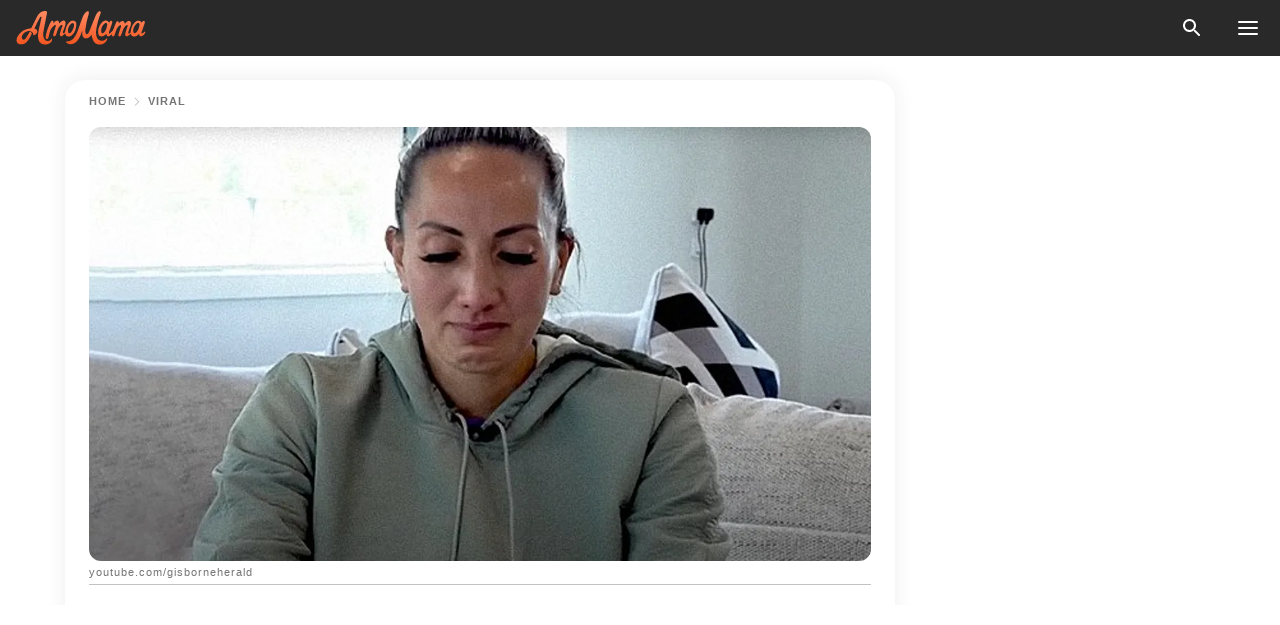

--- FILE ---
content_type: text/html; charset=utf-8
request_url: https://news.amomama.com/288948-mom-hears-her-sons-goodbyes-her-coma-fig.html
body_size: 44391
content:
<!DOCTYPE html><html lang="en"><script>window.customDelayConfig = { callbacks: [], appliedCallbacks: [] };</script><head><meta charSet="utf-8" data-next-head=""/><meta name="viewport" content="width=device-width" data-next-head=""/><script type="text/javascript" id="quantcast">
            (function () {
                var TCF_LOCATOR_NAME = '__tcfapiLocator';
                var queue = [];
                var win = window;
                var cmpFrame;

                function tcfAPIHandler() {
                    var gdprApplies;
                    var args = arguments;

                    if (!args.length) {
                    return queue;
                    } else if (args[0] === 'setGdprApplies') {
                    if (args.length > 3 && args[2] === 2 && typeof args[3] === 'boolean') {
                        gdprApplies = args[3];
                        if (typeof args[2] === 'function') {
                        args[2]('set', true);
                        }
                    }
                    } else if (args[0] === 'ping') {
                    var retr = {
                        gdprApplies: gdprApplies,
                        cmpLoaded: false,
                        cmpStatus: 'stub',
                    };

                    if (typeof args[2] === 'function') {
                        args[2](retr);
                    }
                    } else {
                    if (args[0] === 'init' && typeof args[3] === 'object') {
                        args[3] = Object.assign(args[3], { tag_version: 'V3' });
                    }
                    queue.push(args);
                    }
                }

                win.__tcfapi = tcfAPIHandler;

                function doAllStuff() {
                    var host = window.location.hostname;
                    var element = document.createElement('script');
                    var firstScript = document.getElementsByTagName('script')[0];
                    var url = 'https://cmp.inmobi.com'.concat(
                    '/choice/',
                    'kCvAgDS5JeEcY',
                    '/',
                    host,
                    '/choice.js?tag_version=V3',
                    );
                    var uspTries = 0;
                    var uspTriesLimit = 3;
                    element.async = true;
                    element.type = 'text/javascript';
                    element.src = url;

                    firstScript.parentNode.insertBefore(element, firstScript);

                    function makeStub() {
                    function addFrame() {
                        var doc = win.document;
                        var otherCMP = !!win.frames[TCF_LOCATOR_NAME];

                        if (!otherCMP) {
                        if (doc.body) {
                            var iframe = doc.createElement('iframe');

                            iframe.style.cssText = 'display:none';
                            iframe.name = TCF_LOCATOR_NAME;
                            doc.body.appendChild(iframe);
                        } else {
                            setTimeout(addFrame, 5);
                        }
                        }
                        return !otherCMP;
                    }

                    function postMessageEventHandler(event) {
                        var msgIsString = typeof event.data === 'string';
                        var json = {};

                        try {
                        if (msgIsString) {
                            json = JSON.parse(event.data);
                        } else {
                            json = event.data;
                        }
                        } catch (ignore) {}

                        var payload = json.__tcfapiCall;

                        if (payload) {
                        window.__tcfapi(
                            payload.command,
                            payload.version,
                            function (retValue, success) {
                            var returnMsg = {
                                __tcfapiReturn: {
                                returnValue: retValue,
                                success: success,
                                callId: payload.callId,
                                },
                            };
                            if (msgIsString) {
                                returnMsg = JSON.stringify(returnMsg);
                            }
                            if (event && event.source && event.source.postMessage) {
                                event.source.postMessage(returnMsg, '*');
                            }
                            },
                            payload.parameter,
                        );
                        }
                    }

                    while (win) {
                        try {
                        if (win.frames[TCF_LOCATOR_NAME]) {
                            cmpFrame = win;
                            break;
                        }
                        } catch (ignore) {}

                        if (win === window.top) {
                        break;
                        }
                        win = win.parent;
                    }
                    if (!cmpFrame) {
                        addFrame();
                        win.addEventListener('message', postMessageEventHandler, false);
                    }
                    }

                    makeStub();

                    function makeGppStub() {
                    const CMP_ID = 10;
                    const SUPPORTED_APIS = [
                        '2:tcfeuv2',
                        '6:uspv1',
                        '7:usnatv1',
                        '8:usca',
                        '9:usvav1',
                        '10:uscov1',
                        '11:usutv1',
                        '12:usctv1',
                    ];

                    window.__gpp_addFrame = function (n) {
                        if (!window.frames[n]) {
                        if (document.body) {
                            var i = document.createElement('iframe');
                            i.style.cssText = 'display:none';
                            i.name = n;
                            document.body.appendChild(i);
                        } else {
                            window.setTimeout(window.__gpp_addFrame, 10, n);
                        }
                        }
                    };
                    window.__gpp_stub = function () {
                        var b = arguments;
                        __gpp.queue = __gpp.queue || [];
                        __gpp.events = __gpp.events || [];

                        if (!b.length || (b.length == 1 && b[0] == 'queue')) {
                        return __gpp.queue;
                        }

                        if (b.length == 1 && b[0] == 'events') {
                        return __gpp.events;
                        }

                        var cmd = b[0];
                        var clb = b.length > 1 ? b[1] : null;
                        var par = b.length > 2 ? b[2] : null;
                        if (cmd === 'ping') {
                        clb(
                            {
                            gppVersion: '1.1', // must be “Version.Subversion”, current: “1.1”
                            cmpStatus: 'stub', // possible values: stub, loading, loaded, error
                            cmpDisplayStatus: 'hidden', // possible values: hidden, visible, disabled
                            signalStatus: 'not ready', // possible values: not ready, ready
                            supportedAPIs: SUPPORTED_APIS, // list of supported APIs
                            cmpId: CMP_ID, // IAB assigned CMP ID, may be 0 during stub/loading
                            sectionList: [],
                            applicableSections: [-1],
                            gppString: '',
                            parsedSections: {},
                            },
                            true,
                        );
                        } else if (cmd === 'addEventListener') {
                        if (!('lastId' in __gpp)) {
                            __gpp.lastId = 0;
                        }
                        __gpp.lastId++;
                        var lnr = __gpp.lastId;
                        __gpp.events.push({
                            id: lnr,
                            callback: clb,
                            parameter: par,
                        });
                        clb(
                            {
                            eventName: 'listenerRegistered',
                            listenerId: lnr, // Registered ID of the listener
                            data: true, // positive signal
                            pingData: {
                                gppVersion: '1.1', // must be “Version.Subversion”, current: “1.1”
                                cmpStatus: 'stub', // possible values: stub, loading, loaded, error
                                cmpDisplayStatus: 'hidden', // possible values: hidden, visible, disabled
                                signalStatus: 'not ready', // possible values: not ready, ready
                                supportedAPIs: SUPPORTED_APIS, // list of supported APIs
                                cmpId: CMP_ID, // list of supported APIs
                                sectionList: [],
                                applicableSections: [-1],
                                gppString: '',
                                parsedSections: {},
                            },
                            },
                            true,
                        );
                        } else if (cmd === 'removeEventListener') {
                        var success = false;
                        for (var i = 0; i < __gpp.events.length; i++) {
                            if (__gpp.events[i].id == par) {
                            __gpp.events.splice(i, 1);
                            success = true;
                            break;
                            }
                        }
                        clb(
                            {
                            eventName: 'listenerRemoved',
                            listenerId: par, // Registered ID of the listener
                            data: success, // status info
                            pingData: {
                                gppVersion: '1.1', // must be “Version.Subversion”, current: “1.1”
                                cmpStatus: 'stub', // possible values: stub, loading, loaded, error
                                cmpDisplayStatus: 'hidden', // possible values: hidden, visible, disabled
                                signalStatus: 'not ready', // possible values: not ready, ready
                                supportedAPIs: SUPPORTED_APIS, // list of supported APIs
                                cmpId: CMP_ID, // CMP ID
                                sectionList: [],
                                applicableSections: [-1],
                                gppString: '',
                                parsedSections: {},
                            },
                            },
                            true,
                        );
                        } else if (cmd === 'hasSection') {
                        clb(false, true);
                        } else if (cmd === 'getSection' || cmd === 'getField') {
                        clb(null, true);
                        }
                        //queue all other commands
                        else {
                        __gpp.queue.push([].slice.apply(b));
                        }
                    };
                    window.__gpp_msghandler = function (event) {
                        var msgIsString = typeof event.data === 'string';
                        try {
                        var json = msgIsString ? JSON.parse(event.data) : event.data;
                        } catch (e) {
                        var json = null;
                        }
                        if (typeof json === 'object' && json !== null && '__gppCall' in json) {
                        var i = json.__gppCall;
                        window.__gpp(
                            i.command,
                            function (retValue, success) {
                            var returnMsg = {
                                __gppReturn: {
                                returnValue: retValue,
                                success: success,
                                callId: i.callId,
                                },
                            };
                            event.source.postMessage(
                                msgIsString ? JSON.stringify(returnMsg) : returnMsg,
                                '*',
                            );
                            },
                            'parameter' in i ? i.parameter : null,
                            'version' in i ? i.version : '1.1',
                        );
                        }
                    };
                    if (!('__gpp' in window) || typeof window.__gpp !== 'function') {
                        window.__gpp = window.__gpp_stub;
                        window.addEventListener('message', window.__gpp_msghandler, false);
                        window.__gpp_addFrame('__gppLocator');
                    }
                    }

                    makeGppStub();

                    var uspStubFunction = function () {
                    var arg = arguments;
                    if (typeof window.__uspapi !== uspStubFunction) {
                        setTimeout(function () {
                        if (typeof window.__uspapi !== 'undefined') {
                            window.__uspapi.apply(window.__uspapi, arg);
                        }
                        }, 500);
                    }
                    };

                    var checkIfUspIsReady = function () {
                    uspTries++;
                    if (window.__uspapi === uspStubFunction && uspTries < uspTriesLimit) {
                        console.warn('USP is not accessible');
                    } else {
                        clearInterval(uspInterval);
                    }
                    };

                    if (typeof window.__uspapi === 'undefined') {
                    window.__uspapi = uspStubFunction;
                    var uspInterval = setInterval(checkIfUspIsReady, 6000);
                    }
                }

                window.customDelayConfig.callbacks.push({
                    cb: doAllStuff,
                    name: 'Quantcast',
                });
            })();
        </script><meta http-equiv="origin-trial" content="AscJ7VCC8wAP/nGKDp30FMc3NH+CSHaBBQ7DzhIX1DWYH6oaWtgOiNDiFnNDi/n5aqlypzHgHVW2sQZItfXYrwQAAAB1eyJvcmlnaW4iOiJodHRwczovL2Ftb21hbWEuY29tOjQ0MyIsImZlYXR1cmUiOiJVbnJlc3RyaWN0ZWRTaGFyZWRBcnJheUJ1ZmZlciIsImV4cGlyeSI6MTc2OTQ3MjAwMCwiaXNTdWJkb21haW4iOnRydWV9" data-next-head=""/><title data-next-head="">Mom Hears Her Sons&#x27; Goodbyes to Her in Coma, Fights for Her Life to See Them Again</title><meta name="description" content="A mother&#x27;s unending love for her children was put to the test as she lay between life and death, but she survived the ordeal, having fought at the last minute. " data-next-head=""/><meta name="author" content="Lois Oladejo" data-next-head=""/><link rel="canonical" href="https://news.amomama.com/288948-mom-hears-her-sons-goodbyes-her-coma-fig.html" data-next-head=""/><meta name="theme-color" content="#ffffff" data-next-head=""/><meta name="verify-admitad" content="2fe01187e1" data-next-head=""/><meta name="msapplication-TileColor" content="#da532c" data-next-head=""/><meta name="pocket-site-verification" content="ee7c33163bfd979da1f7ed8074b817" data-next-head=""/><meta property="fb:app_id" content="200824630385475" data-next-head=""/><meta name="robots" content="max-image-preview:large" data-next-head=""/><meta name="article:published_time" content="2022-04-24T05:00:00+00:00" data-next-head=""/><meta name="article:modified_time" content="2025-01-28T07:38:41+00:00" data-next-head=""/><meta property="fb:admins" content="100010581019207" data-next-head=""/><meta property="fb:admins" content="100001288770557" data-next-head=""/><meta property="fb:admins" content="100006008527151" data-next-head=""/><meta property="fb:admins" content="100002603703184" data-next-head=""/><meta property="fb:pages" content="1818749535063540" data-next-head=""/><meta property="fb:pages" content="119540691984235" data-next-head=""/><meta property="fb:pages" content="182709872255144" data-next-head=""/><meta name="msvalidate.01" content="14D4D494C888618F41C85045527BD7F8" data-next-head=""/><meta name="msvalidate.01" content="80E5B8EF76570F2A2C4C937A33BE9DD6" data-next-head=""/><link type="application/rss+xml" href="https://news.amomama.com/rss.xml" rel="alternate" data-next-head=""/><link type="application/rss+xml" href="https://news.amomama.com/viral/rss.xml" rel="alternate" data-next-head=""/><meta name="twitter:title" content="Mom Hears Her Sons&#x27; Goodbyes to Her in Coma, Fights for Her Life to See Them Again" data-next-head=""/><meta name="twitter:description" content="A mother&#x27;s unending love for her children was put to the test as she lay between life and death, but she survived the ordeal, having fought at the last minute. " data-next-head=""/><meta name="twitter:card" content="summary_large_image" data-next-head=""/><meta name="twitter:site" content="@amomama" data-next-head=""/><meta property="og:type" content="website" data-next-head=""/><meta property="og:locale" content="en_US" data-next-head=""/><meta property="og:site_name" content="news.amomama.com" data-next-head=""/><meta property="og:title" content="Mom Hears Her Sons&#x27; Goodbyes to Her in Coma, Fights for Her Life to See Them Again" data-next-head=""/><meta property="og:description" content="A mother&#x27;s unending love for her children was put to the test as she lay between life and death, but she survived the ordeal, having fought at the last minute. " data-next-head=""/><meta property="og:url" content="https://news.amomama.com/288948-mom-hears-her-sons-goodbyes-her-coma-fig.html" data-next-head=""/><meta property="og:image" content="https://imgproxy.amomama.com/YLGyPA-2X4hypP_VIg2nm9TZu95evxWdetRoBcz_WlI/rs:fill:1200:0:1/g:no/aHR0cHM6Ly9jZG4uYW1vbWFtYS5jb20vM2RmNGUzMjRiNTU4YmI2YWEwMDE5MTAzMDMyMDE2MzMuanBnP3dpZHRoPTY1MCZoZWlnaHQ9MzQw.jpg" data-next-head=""/><meta property="og:image:width" content="1200" data-next-head=""/><meta property="og:image:height" content="630" data-next-head=""/><script type="application/ld+json" data-next-head="">{"@context":"https://schema.org","@type":"Article","headline":"Mom Hears Her Sons' Goodbyes to Her in Coma, Fights for Her Life to See Them Again","inLanguage":"en","articleBody":"A mother's unending love for her children was put to the test as she lay between life and death, but she survived the ordeal, having fought at the last minute.  Dianne Akurangi's life revolved heavily around healthy living, from being an active rugby player to being a bodybuilder and gym owner. However, she was caught off-guard after doctors told her she had three blocked arteries. Dianne was to undergo triple bypass surgery, and after going through the process, things took a turn for the worse. Here's the miraculous story of how Dianne Akurangi tapped into strength for survival through her sons.  DIANNE AKURANGI'S ORDEAL A few months before her wedding to Reweti, with whom she shares two kids, Dianne's life was altered by the sad news that she had blocked arteries. It was even more gloomy because it was close to her big day. However, the fitness expert decided to go through with the surgery in September 2020. Before the day of her surgery, Dianne had joked to Reweti not to take her off life support while she was yet to be put under general anesthetic.  Things became bumpy on the day of the surgery, leading to significant complications. At this point, Dianne's joke became ominous as she stopped responding to treatment. In the early hours of the following day, Reweti received a call from the hospital about Dianne's health update. The doctors explained that her heart went \"boom\" as soon as it was touched. After that, Dianne's consciousness was in a spasm as doctors fought to bring her back. Reweti recalled: \"The voice on the other end made your stomach churn because they too were speaking in a broken voice.\" THE DIRE SITUATION OF DIANNE'S HEALTH The poor state of Dianne's heart caused the doctors to perform a quadruple bypass instead of the planned triple bypass. But, according to those in charge, the operation was unsuccessful.  The 39-year-old went into three cardiac arrests during her surgery. The third cardiac arrest was resolved manually as the doctor worked her heart muscles.  It was clear that Dianne might not survive the dire situation following the surgery. So, in essence, the doctors called Reweti to bring in the kids. This was so they could say their final farewells to their beloved mom.  HOW DIANNE REGAINED CONSCIOUSNESS  Reweti recalled how their youngest son Te Awa kept telling his mom he loved her at the purported last hour of her life.\" Love you mom, love you mom, love you mom,\" he said. However, the hour passed, and Dianne was still fighting for her life. Nevertheless, her heart was pumping, and her brain activity was intact. Dianne continued to fight despite being comatose. She was transferred to another hospital in Auckland, New Zealand, where more surgeries were performed.  There was a slim chance that Dianne would survive the health ordeal, as doctors posited that she would either not wake up or lose the ability to walk or speak. However, according to Dianne, she was very much active during the waiting period. The rugby player shared: \"I was seeing things like they were real. I could see myself dead in a box, looking down. It was like watching TV and you are flicking from one episode to the next.\" Dianne shared that she heard her sons tell her they loved her and also told her to fight. She said \"Te Awa was saying, 'I love you, Momma'. Naish going, 'Fight Mom, fight.' Man, I fought the hardest fight for them.\" In an emotional moment for her, she recalled, \"I wasn't ready to go, and I wasn't going to go without a fight anyway.\" Dianne woke up from the coma nine days after she was supposed to pass away.  HOW SHE HANDLED HER RECOVERY The worst was over after Dianne regained consciousness, but she still had a hectic recovery process ahead. First, Dianne had to learn to walk and talk again.  Dianne recalled waking up to see the trauma her body went through. She described her body as purple and filled with holes. Thankfully, she was able to return home to her family after one month. The Gisborne resident recovered physically, but it took the help of psychologists and counselors for her to recover mentally. The sportswoman experienced flashbacks from her time in a coma and had difficulty sleeping.  https://www.youtube.com/watch?v=BsYgKPiFEGwDianne managed to get over her mental scars, and after ten months of recovery, she returned to the gym. Altogether, the survivor regained complete control of her life and even cheered heartily during a fundraising event. Sixteen months later, she learned that the triple bypass surgery was one of many options she could have undergone. In addition, it was stated that Dianne's health condition could have been corrected through medications.  ","description":"A mother's unending love for her children was put to the test as she lay between life and death, but she survived the ordeal, having fought at the last minute. ","datePublished":"2022-04-24T05:00:00+00:00","dateModified":"2025-01-28T07:38:41+00:00","mainEntityOfPage":{"@type":"WebPage","@id":"https://news.amomama.com/288948-mom-hears-her-sons-goodbyes-her-coma-fig.html"},"publisher":{"@type":"Organization","name":"news.amomama.com","url":"https://news.amomama.com/","logo":{"@type":"ImageObject","url":"https://cdn.amomama.com/amomama.svg"}},"author":{"@type":"Person","name":"Lois Oladejo","url":"https://news.amomama.com/editor/lois-oladejo"},"image":{"@type":"ImageObject","url":"https://cdn.amomama.com/864561696d36ce819edafa45c8fa2c8b.jpg"},"articleSection":"Viral"}</script><script type="application/ld+json" data-next-head="">{"@context":"https://schema.org","@type":"BreadcrumbList","itemListElement":[{"@type":"ListItem","position":1,"item":{"@id":"https://news.amomama.com/viral","name":"✔ VIRAL"}},{"@type":"ListItem","position":2,"item":{"@id":"https://news.amomama.com/288948-mom-hears-her-sons-goodbyes-her-coma-fig.html","name":"➨ Read now"}}]}</script><link rel="preload" as="image" href="https://cdn.amomama.com/864561696d36ce819edafa45c8fa2c8b.jpg" imageSrcSet="https://imgproxy.amomama.com/aEMPRVc7Aa0sS4Z1e4oo4aKdXZmgxAbvF-Mt0FsE3Og/rs:fill:375:0:1/g:no/aHR0cHM6Ly9jZG4uYW1vbWFtYS5jb20vODY0NTYxNjk2ZDM2Y2U4MTllZGFmYTQ1YzhmYTJjOGIuanBnP3dpZHRoPTY1MCZoZWlnaHQ9MzQw.jpg 375w, https://imgproxy.amomama.com/-OHAWF-eJesQOWaBa-kwwBCdHAxkgsPWQgxP8-WA8Iw/rs:fill:576:0:1/g:no/aHR0cHM6Ly9jZG4uYW1vbWFtYS5jb20vODY0NTYxNjk2ZDM2Y2U4MTllZGFmYTQ1YzhmYTJjOGIuanBnP3dpZHRoPTY1MCZoZWlnaHQ9MzQw.jpg 576w, https://imgproxy.amomama.com/PSabMhjPmJLBJUIfDiMg5S589IGT80AdUrfu7Gh0BQ4/rs:fill:768:0:1/g:no/aHR0cHM6Ly9jZG4uYW1vbWFtYS5jb20vODY0NTYxNjk2ZDM2Y2U4MTllZGFmYTQ1YzhmYTJjOGIuanBnP3dpZHRoPTY1MCZoZWlnaHQ9MzQw.jpg 768w, https://imgproxy.amomama.com/eXZFoa5sCg-tRw92VCD8hB1DD7-9YnV2wz_-sDs8LBg/rs:fill:992:0:1/g:no/aHR0cHM6Ly9jZG4uYW1vbWFtYS5jb20vODY0NTYxNjk2ZDM2Y2U4MTllZGFmYTQ1YzhmYTJjOGIuanBnP3dpZHRoPTY1MCZoZWlnaHQ9MzQw.jpg 992w, https://imgproxy.amomama.com/UEkGguMGQjaPpsUSz2_yjKXl9_lGDbB2Ovz6-WtQFHQ/rs:fill:1200:0:1/g:no/aHR0cHM6Ly9jZG4uYW1vbWFtYS5jb20vODY0NTYxNjk2ZDM2Y2U4MTllZGFmYTQ1YzhmYTJjOGIuanBnP3dpZHRoPTY1MCZoZWlnaHQ9MzQw.jpg 1200w" imageSizes="(max-width: 835px) 100vw, (max-width: 1279px) 620px, 620px" data-next-head=""/><link rel="preload" as="image" href="https://imgproxy.amomama.com/HDavNPe6fAvWtyxIU2yjouJd2O-mYy8NhoRZN0h0AVM/rs:fill:120:0:1/g:no/aHR0cHM6Ly9jZG4uYW1vbWFtYS5jb20vYWQyYTI2MTQxMWNiMGY3OGE5NGRhY2ZjMDRjYmNlY2UxNDQxMDExNTc5ODYwNjA2LmpwZz93aWR0aD0xMDUzJmhlaWdodD0xMDgw.jpg" imageSrcSet="" imageSizes="(max-width: 835px) 100vw, (max-width: 1279px) 100vw, 100vw" data-next-head=""/><link href="https://cdn.amomama.com" rel="preconnect"/><link href="https://imgproxy.amomama.com" rel="preconnect"/><script></script><script>
    var originalSetTimeoutMeth = window.setTimeout;

    function patchedSetTimeout(callback, delay) {
      for (var _len = arguments.length, args = new Array(_len > 2 ? _len - 2 : 0), _key = 2; _key < _len; _key++) {
        args[_key - 2] = arguments[_key];
      }

      var timeoutId = originalSetTimeoutMeth.apply(void 0, [patchedCallback, delay].concat(args));

      function patchedCallback() {
        clearTimeout(timeoutId);
        callback.apply(void 0, arguments);
      }

      return timeoutId;
    }

    window.setTimeout = patchedSetTimeout;
  </script><link rel="shortcut icon" href="/favicon.ico" type="image/x-icon"/><link rel="icon" type="image/png" sizes="32x32" href="https://cdn.amomama.com/favicon-32x32.png"/><link rel="icon" type="image/png" sizes="16x16" href="https://cdn.amomama.com/favicon-16x16.png"/><link rel="apple-touch-icon" href="https://cdn.amomama.com/apple-touch-icon.png"/><link rel="apple-touch-icon" sizes="152x152" href="https://cdn.amomama.com/apple-touch-icon-152x152.png"/><link rel="apple-touch-icon" sizes="180x180" href="https://cdn.amomama.com/apple-touch-icon-180x180.png"/><link rel="apple-touch-icon" sizes="512x512" href="https://cdn.amomama.com/apple-touch-icon-512x512.png"/><link rel="preload" href="https://news.amomama.com/production/_next/static/css/333bc730b50c750d.css" as="style"/><link rel="stylesheet" href="https://news.amomama.com/production/_next/static/css/333bc730b50c750d.css" data-n-g=""/><link rel="preload" href="https://news.amomama.com/production/_next/static/css/d5716dccac00e051.css" as="style"/><link rel="stylesheet" href="https://news.amomama.com/production/_next/static/css/d5716dccac00e051.css"/><link rel="preload" href="https://news.amomama.com/production/_next/static/css/72dcc712bd727d59.css" as="style"/><link rel="stylesheet" href="https://news.amomama.com/production/_next/static/css/72dcc712bd727d59.css"/><link rel="preload" href="https://news.amomama.com/production/_next/static/css/072dccded32ca94c.css" as="style"/><link rel="stylesheet" href="https://news.amomama.com/production/_next/static/css/072dccded32ca94c.css"/><link rel="preload" href="https://news.amomama.com/production/_next/static/css/92558671ab633700.css" as="style"/><link rel="stylesheet" href="https://news.amomama.com/production/_next/static/css/92558671ab633700.css"/><noscript data-n-css=""></noscript><script defer="" nomodule="" src="https://news.amomama.com/production/_next/static/chunks/polyfills-42372ed130431b0a.js"></script><script defer="" src="https://news.amomama.com/production/_next/static/chunks/4432-243a43f055487a72.js"></script><script defer="" src="https://news.amomama.com/production/_next/static/chunks/7659-01038d67939e8d71.js"></script><script defer="" src="https://news.amomama.com/production/_next/static/chunks/5152-59464cc507f9c5e9.js"></script><script defer="" src="https://news.amomama.com/production/_next/static/chunks/7056.9fd7a0c225393263.js"></script><script src="https://news.amomama.com/production/_next/static/chunks/webpack-8f081daa50abc2cd.js" defer=""></script><script src="https://news.amomama.com/production/_next/static/chunks/framework-5a88923766dd3983.js" defer=""></script><script src="https://news.amomama.com/production/_next/static/chunks/main-b06d00441a8d0581.js" defer=""></script><script src="https://news.amomama.com/production/_next/static/chunks/pages/_app-a5302415a78e4097.js" defer=""></script><script src="https://news.amomama.com/production/_next/static/chunks/pages/%5Bslug%5D-0d7c0494ca7a4e99.js" defer=""></script><script src="https://news.amomama.com/production/_next/static/zC2ObZIvg53ODnNNymnCf/_buildManifest.js" defer=""></script><script src="https://news.amomama.com/production/_next/static/zC2ObZIvg53ODnNNymnCf/_ssgManifest.js" defer=""></script></head><body><img role="presentation" alt="" width="2000" height="2000" style="pointer-events:none;position:absolute;top:0;left:0;width:99vw;height:99vh;max-width:99vw;max-height:99vh" src="[data-uri]"/><div id="__next"><div class="transition-preload Layout_layout-container__T4wiX"><div class="Layout_layout-content-container__ARaoN"><div class="Layout_layout-content__ZUOlJ"><header class="Header_header-container__YuzAK" style="top:0"><a class="Link_link__PUK08 Link_link__kvrlb Header_header-link__zPMo2" aria-label="logo" data-testid="logo" href="/"><img src="https://cdn.amomama.com/amomama-full.svg" alt="logo" width="90" height="23" class="Logo_logo-block__aJkzQ"/></a><div class="SearchPopup_wrapper__0IVWc"><button class="SearchPopup_search-button__ZRGMP SearchPopup_search-button__BWJ2L"><img class="SearchPopup_search-button-icon__m9srN" src="https://cdn.amomama.com/amomama/search.svg" alt="search icon"/></button><div class="SearchPopup_search-popup__8Tlmc SearchPopup_search-popup___hCG4"><div class="SearchPopup_search-popup-close__hi1If SearchPopup_search-popup-close__OeU5m" id="search-close-btn"></div><form class="SearchForm_search-popup-content__1rhgX"><input type="text" id="search-popup-input" class="SearchForm_search-popup-input__m5MQk SearchPopup_search-popup-input__61_Wc" value=""/><button class="SearchForm_search-popup-submit__eCfDU SearchPopup_search-popup-submit__fVW3Y" type="submit"><img src="https://cdn.amomama.com/amomama/search.svg" alt="search icon"/></button></form></div></div><button class="OpenMenuButton_open-menu-button__6iR6n" data-testid="menu-button" type="button" aria-label="menu button"><span class="OpenMenuButton_open-menu-button-burger__QsYSo"></span></button></header><div class="CategoryMenu_category-menu-overlay__2_W_k" role="none" data-testvisibility="content-visibility"></div><div class="CategoryMenu_category-menu-list-container__ESNMG" style="top:40px;height:calc(100% - 40px)"><div class="CategoryMenu_category-menu-head__rp09A"><button class="OpenMenuButton_open-menu-button__6iR6n" type="button" aria-label="menu button"><span class="OpenMenuButton_open-menu-button-burger__QsYSo"></span></button></div><ul class="CategoryList_category-list-ul__g0Lng" data-testid="category-list"><li class="CategoryListItem_category-list-item-container__uWwpX CategoryList_category-list-item__owj3d"><a class="Link_link__PUK08 Link_link__kvrlb CategoryListItem_category-list-item-menu-link__Pcv2G" data-active="false" data-menu-link="true" href="/mothers-with-will">Mothers With Will</a></li><li class="CategoryListItem_category-list-item-container__uWwpX CategoryList_category-list-item__owj3d"><a class="Link_link__PUK08 Link_link__kvrlb CategoryListItem_category-list-item-menu-link__Pcv2G" data-active="false" data-menu-link="true" href="/women-with-will">Women With Will</a></li><li class="CategoryListItem_category-list-item-container__uWwpX CategoryList_category-list-item__owj3d"><a class="Link_link__PUK08 Link_link__kvrlb CategoryListItem_category-list-item-menu-link__Pcv2G" data-active="false" data-menu-link="true" href="/news">News</a></li><li class="CategoryListItem_category-list-item-container__uWwpX CategoryList_category-list-item__owj3d"><a class="Link_link__PUK08 Link_link__kvrlb CategoryListItem_category-list-item-menu-link__Pcv2G" data-active="false" data-menu-link="true" href="/celebrity">Celebrity</a><button class="CategoryListItem_category-list-item-expand-button__FiPZG" aria-label="expand"><span class="CategoryListItem_category-list-item-arrow-container__yFhuP"><span class="CategoryListItem_category-list-item-arrow__GX9Q0"></span></span></button></li><li class="CategoryList_category-list-li__XavGc"><ul class="CategoryList_category-list-ul-children__PnH88" data-testid="category-list"><li class="CategoryListItem_category-list-item-container__uWwpX CategoryList_category-list-item__owj3d"><a class="Link_link__PUK08 Link_link__kvrlb CategoryListItem_category-list-item-menu-link__Pcv2G CategoryList_menu-link__6OPYR" data-active="false" data-menu-link="true" href="/celebrity/musicians">Musicians</a></li><li class="CategoryListItem_category-list-item-container__uWwpX CategoryList_category-list-item__owj3d"><a class="Link_link__PUK08 Link_link__kvrlb CategoryListItem_category-list-item-menu-link__Pcv2G CategoryList_menu-link__6OPYR" data-active="false" data-menu-link="true" href="/celebrity/tv-shows">TV Shows</a></li><li class="CategoryListItem_category-list-item-container__uWwpX CategoryList_category-list-item__owj3d"><a class="Link_link__PUK08 Link_link__kvrlb CategoryListItem_category-list-item-menu-link__Pcv2G CategoryList_menu-link__6OPYR" data-active="false" data-menu-link="true" href="/celebrity/royals">Royals</a></li><li class="CategoryListItem_category-list-item-container__uWwpX CategoryList_category-list-item__owj3d"><a class="Link_link__PUK08 Link_link__kvrlb CategoryListItem_category-list-item-menu-link__Pcv2G CategoryList_menu-link__6OPYR" data-active="false" data-menu-link="true" href="/celebrity/fashion">Fashion</a></li><li class="CategoryListItem_category-list-item-container__uWwpX CategoryList_category-list-item__owj3d"><a class="Link_link__PUK08 Link_link__kvrlb CategoryListItem_category-list-item-menu-link__Pcv2G CategoryList_menu-link__6OPYR" data-active="false" data-menu-link="true" href="/celebrity/hollywood">Hollywood</a></li><li class="CategoryListItem_category-list-item-container__uWwpX CategoryList_category-list-item__owj3d"><a class="Link_link__PUK08 Link_link__kvrlb CategoryListItem_category-list-item-menu-link__Pcv2G CategoryList_menu-link__6OPYR" data-active="false" data-menu-link="true" href="/celebrity/athletes">Athletes</a></li><li class="CategoryListItem_category-list-item-container__uWwpX CategoryList_category-list-item__owj3d"><a class="Link_link__PUK08 Link_link__kvrlb CategoryListItem_category-list-item-menu-link__Pcv2G CategoryList_menu-link__6OPYR" data-active="false" data-menu-link="true" href="/celebrity/influencers">Influencers</a></li></ul></li><li class="CategoryListItem_category-list-item-container__uWwpX CategoryList_category-list-item__owj3d"><a class="Link_link__PUK08 Link_link__kvrlb CategoryListItem_category-list-item-menu-link__Pcv2G" data-active="false" data-menu-link="true" href="/viral">Real Life</a></li><li class="CategoryListItem_category-list-item-container__uWwpX CategoryList_category-list-item__owj3d"><a class="Link_link__PUK08 Link_link__kvrlb CategoryListItem_category-list-item-menu-link__Pcv2G" data-active="false" data-menu-link="true" href="/latest">Latest</a></li><li class="CategoryListItem_category-list-item-container__uWwpX CategoryList_category-list-item__owj3d"><a class="Link_link__PUK08 Link_link__kvrlb CategoryListItem_category-list-item-menu-link__Pcv2G" data-active="false" data-menu-link="true" href="/trending">Trends</a></li><li class="CategoryListItem_category-list-item-container__uWwpX CategoryList_category-list-item__owj3d"><a class="Link_link__PUK08 Link_link__kvrlb CategoryListItem_category-list-item-menu-link__Pcv2G" data-active="false" data-menu-link="true" href="/terms-of-use">Terms of use</a></li><li class="CategoryListItem_category-list-item-container__uWwpX CategoryList_category-list-item__owj3d"><a class="Link_link__PUK08 Link_link__kvrlb CategoryListItem_category-list-item-menu-link__Pcv2G" data-active="false" data-menu-link="true" href="/privacy">Privacy Policy</a></li><li class="CategoryListItem_category-list-item-container__uWwpX CategoryList_category-list-item__owj3d"><a class="Link_link__PUK08 Link_link__kvrlb CategoryListItem_category-list-item-menu-link__Pcv2G" data-active="false" data-menu-link="true" href="/privacy#10">Notice at collection</a></li><li class="CategoryListItem_category-list-item-container__uWwpX CategoryList_category-list-item__owj3d"><a class="Link_link__PUK08 Link_link__kvrlb CategoryListItem_category-list-item-menu-link__Pcv2G" data-active="false" data-menu-link="true" href="/guidelines">Main Guidelines</a></li><li class="CategoryListItem_category-list-item-container__uWwpX CategoryList_category-list-item__owj3d"><a class="Link_link__PUK08 Link_link__kvrlb CategoryListItem_category-list-item-menu-link__Pcv2G" data-active="false" data-menu-link="true" href="/about-us">About us</a></li><li class="CategoryListItem_category-list-item-container__uWwpX CategoryList_category-list-item__owj3d"><a class="Link_link__PUK08 Link_link__kvrlb CategoryListItem_category-list-item-menu-link__Pcv2G" data-active="false" data-menu-link="true" href="/contact-us">Contact us</a></li><li class="CategoryListItem_category-list-item-container__uWwpX CategoryList_category-list-item__owj3d"><a class="Link_link__PUK08 Link_link__kvrlb CategoryListItem_category-list-item-menu-link__Pcv2G" data-active="false" data-menu-link="true" href="/adv-with-us">Advertise with us</a></li></ul><div class="CcpaContainer_ccpa-container__XEz7R"><button class="CcpaContainer_ccpa-button__F2Ua_">Do not sell my personal information</button></div></div><div class="Template_wrapper__fpWJu"><div class="Template_inner-wrapper__w3lMg"><main class="PostContent_container__rqgJO" data-testid="post-content"><div class="PostContent_top-line__wfQRK"><section class="Breadcrumbs_breadcrumbs-container__2nnae PostContent_post-breadcrumbs__Of0GF" data-testid="breadcrumbs"><a class="Breadcrumbs_breadcrumbs-link-item__p7dob" aria-label="Home" href="/">Home</a><span class="Breadcrumbs_breadcrumbs-angle__AU7Bv"></span><a class="Breadcrumbs_breadcrumbs-link-item__p7dob" href="/viral">Viral</a></section></div><div class="PostContent_full-article___FEwo"><div class="PostImage_post-image-container__PlDZN PostContent_thumb-image__iH052"><div class="Image_ref__XcBnw" data-testid="thumb-image"><picture><source srcSet="https://imgproxy.amomama.com/aEMPRVc7Aa0sS4Z1e4oo4aKdXZmgxAbvF-Mt0FsE3Og/rs:fill:375:0:1/g:no/aHR0cHM6Ly9jZG4uYW1vbWFtYS5jb20vODY0NTYxNjk2ZDM2Y2U4MTllZGFmYTQ1YzhmYTJjOGIuanBnP3dpZHRoPTY1MCZoZWlnaHQ9MzQw.jpg 375w,https://imgproxy.amomama.com/-OHAWF-eJesQOWaBa-kwwBCdHAxkgsPWQgxP8-WA8Iw/rs:fill:576:0:1/g:no/aHR0cHM6Ly9jZG4uYW1vbWFtYS5jb20vODY0NTYxNjk2ZDM2Y2U4MTllZGFmYTQ1YzhmYTJjOGIuanBnP3dpZHRoPTY1MCZoZWlnaHQ9MzQw.jpg 576w,https://imgproxy.amomama.com/PSabMhjPmJLBJUIfDiMg5S589IGT80AdUrfu7Gh0BQ4/rs:fill:768:0:1/g:no/aHR0cHM6Ly9jZG4uYW1vbWFtYS5jb20vODY0NTYxNjk2ZDM2Y2U4MTllZGFmYTQ1YzhmYTJjOGIuanBnP3dpZHRoPTY1MCZoZWlnaHQ9MzQw.jpg 768w,https://imgproxy.amomama.com/eXZFoa5sCg-tRw92VCD8hB1DD7-9YnV2wz_-sDs8LBg/rs:fill:992:0:1/g:no/aHR0cHM6Ly9jZG4uYW1vbWFtYS5jb20vODY0NTYxNjk2ZDM2Y2U4MTllZGFmYTQ1YzhmYTJjOGIuanBnP3dpZHRoPTY1MCZoZWlnaHQ9MzQw.jpg 992w,https://imgproxy.amomama.com/UEkGguMGQjaPpsUSz2_yjKXl9_lGDbB2Ovz6-WtQFHQ/rs:fill:1200:0:1/g:no/aHR0cHM6Ly9jZG4uYW1vbWFtYS5jb20vODY0NTYxNjk2ZDM2Y2U4MTllZGFmYTQ1YzhmYTJjOGIuanBnP3dpZHRoPTY1MCZoZWlnaHQ9MzQw.jpg 1200w" type="image/jpeg" sizes="(max-width: 835px) 100vw, (max-width: 1279px) 100vw, 100vw"/><img src="https://cdn.amomama.com/864561696d36ce819edafa45c8fa2c8b.jpg" alt="youtube.com/gisborneherald " class="Image_image__11E9V PostImage_post-image__XnmZf"/></picture></div></div><div class="PostContent_thumb-title__SoMYI" data-testid="image-source">youtube.com/gisborneherald </div><h1 class="PostContent_title__tVSHO">Mom Hears Her Sons&#x27; Goodbyes to Her in Coma, Fights for Her Life to See Them Again</h1><div class="InfoLine_wrapper__C_h_D"><div class="InfoLine_inner-wrap__nT3Iy"><a class="SmallAuthorImage_image-link__oGyW5" href="/editor/lois-oladejo"><img src="https://imgproxy.amomama.com/HDavNPe6fAvWtyxIU2yjouJd2O-mYy8NhoRZN0h0AVM/rs:fill:120:0:1/g:no/aHR0cHM6Ly9jZG4uYW1vbWFtYS5jb20vYWQyYTI2MTQxMWNiMGY3OGE5NGRhY2ZjMDRjYmNlY2UxNDQxMDExNTc5ODYwNjA2LmpwZz93aWR0aD0xMDUzJmhlaWdodD0xMDgw.jpg" alt="Lois Oladejo" width="60" height="60" class="SmallAuthorImage_image__sCupn"/><noscript><img src="https://imgproxy.amomama.com/HDavNPe6fAvWtyxIU2yjouJd2O-mYy8NhoRZN0h0AVM/rs:fill:120:0:1/g:no/aHR0cHM6Ly9jZG4uYW1vbWFtYS5jb20vYWQyYTI2MTQxMWNiMGY3OGE5NGRhY2ZjMDRjYmNlY2UxNDQxMDExNTc5ODYwNjA2LmpwZz93aWR0aD0xMDUzJmhlaWdodD0xMDgw.jpg" alt="Lois Oladejo" width="60" height="60" class="SmallAuthorImage_image__sCupn"/></noscript></a><div><div class="InfoLine_name__D_Za0"><span class="InfoLine_by__KZlaC">By</span><a class="Link_link__PUK08 Link_link__kvrlb InfoLine_link__i_kyn" href="/editor/lois-oladejo"><span class="InfoLine_author__wCZ32">
            

            <!-- Author Start -->
            Lois Oladejo
            <!-- Author End -->

            
          </span></a></div><div class="InfoLine_date__QFzMS" data-testid="post-date"><span>Apr 24, 2022</span><div class="InfoLine_point__96cHO"></div><span>01:00 A.M.</span></div></div></div><div class="ShareButtons_share-buttons-wrapper__IuyIK" data-testid="share-button-on-post-top"><button class="ShareButton_share-button-wrapper__c0yA1"><a class="ShareButton_share-button-button__9W5Os ShareButton_share-button-button-black__e1eHt" href="" target="_blank" rel="nofollow noreferrer" data-testid="share-social-item"><img src="https://cdn.amomama.com/icons/Link_new.svg" alt="Link" class="ShareButton_share-button-image__kijmd" width="40" height="40"/></a></button><button class="ShareButton_share-button-wrapper__c0yA1"><a class="ShareButton_share-button-button__9W5Os ShareButton_share-button-button-orange__mRduJ" href="mailto:?subject=%5BShared%20post%5Dfrom:news.amomama.com%20Mom Hears Her Sons&#x27; Goodbyes to Her in Coma, Fights for Her Life to See Them Again&amp;body=Mom Hears Her Sons&#x27; Goodbyes to Her in Coma, Fights for Her Life to See Them Again.
 Read more: https://news.amomama.com/288948-mom-hears-her-sons-goodbyes-her-coma-fig.html?utm_source=email%26utm_medium=share%26utm_campaign=social-share-article" target="_self" rel="nofollow noreferrer" data-testid="share-social-item"><img src="https://cdn.amomama.com/icons/Email_new.svg" alt="Email" class="ShareButton_share-button-image__kijmd" width="40" height="40"/></a></button><button class="FlipboardButton_flipboard-wrapper__0rZyw"><a data-flip-widget="shareflip" href="https://flipboard.com" target="_blank" rel="nofollow noreferrer" data-testid="share-social-item"><img alt="flipboard-icon" src="https://cdn.amomama.com/icons/flipboardicon.svg" width="40" height="40"/></a></button><button class="ShareButton_share-button-wrapper__c0yA1"><a class="ShareButton_share-button-button__9W5Os ShareButton_share-button-button-black__e1eHt ShareButton_share-button-button-x__cv8DR" href="https://www.x.com/share?title=Mom Hears Her Sons&#x27; Goodbyes to Her in Coma, Fights for Her Life to See Them Again&amp;via=amomama_usa&amp;url=https://news.amomama.com/288948-mom-hears-her-sons-goodbyes-her-coma-fig.html?utm_source=twitter%26utm_medium=social%26utm_campaign=social-share-article" target="_blank" rel="nofollow noreferrer" data-testid="share-social-item"><img src="https://cdn.amomama.com/icons/X_new.svg" alt="X" class="ShareButton_share-button-image__kijmd" width="40" height="40"/></a></button><button class="ShareButton_share-button-wrapper__c0yA1"><a class="ShareButton_share-button-button__9W5Os ShareButton_share-button-button-facebook__UilUL" href="https://www.facebook.com/sharer/sharer.php?u=https://news.amomama.com/288948-mom-hears-her-sons-goodbyes-her-coma-fig.html?utm_source=facebook.com&amp;utm_medium=social&amp;utm_campaign=social-share-article" target="_blank" rel="nofollow noreferrer" data-testid="share-social-item"><img src="https://cdn.amomama.com/icons/Facebook_new.svg" alt="Facebook" class="ShareButton_share-button-image__kijmd" width="40" height="40"/>Share</a></button></div></div><div>
            

            <!-- Article Start -->
            
            

            
          </div><div data-io-article-url="https://news.amomama.com/288948-mom-hears-her-sons-goodbyes-her-coma-fig.html?m=doa"><div style="display:contents"><p class="postComponents_paragraph__0OLfg postComponents_paragraph-first__8Bigr">A mother&#x27;s unending love for her children was put to the test as she lay between life and death, but she survived the ordeal, having fought at the last minute. </p></div><div style="display:contents"><div class="adv"><div class="Ad-Container AdvInTextBuilder_slot-wrapper___Oz3G"><div class="AdvTitle_wrap__wIGWH"><span class="AdvTitle_line__R19X6 AdvTitle_line-left__Vakbg"></span><span class="AdvTitle_text__hRK31">Advertisement</span><span class="AdvTitle_line__R19X6 AdvTitle_line-right__m6cZF"></span></div><div class="Ad-Container AdvSlots_adv-square-wrap__va0pf AdvSlots_adv-square-wrap__BxSU_"><div class="AdvSlots_adv-square__246sC" data-slot-type="1" data-position="in_article_1" data-code="/21668216007/d_amomama_intext_01" style="min-height:250px;width:728px"><div class="AdvSlots_slot__YAMh2" id="in_article_1" style="min-height:250px;width:728"></div></div></div></div></div></div><div style="display:contents"><p class="postComponents_paragraph__0OLfg" style="text-align:initial">Dianne Akurangi&#x27;s life revolved heavily around healthy living, from being an active rugby player to being a bodybuilder and gym owner. However, she was caught off-guard after doctors told her she had three blocked arteries.</p></div><div style="display:contents"><p class="postComponents_paragraph__0OLfg" style="text-align:initial">Dianne was to undergo triple bypass surgery, and after going through the process, things took a turn for the worse. Here&#x27;s the miraculous story of how Dianne Akurangi tapped into strength for survival through her sons. </p></div><div style="display:contents"><div class="Image_wrapper__1NP9g"><div class="Image_container__oHMMQ" style="padding-bottom:52.307692307692314%"><div class="Image_ref__XcBnw"><picture><source srcSet="https://imgproxy.amomama.com/LazxErzQ_THtqrkEZdGDTzSM4_0WU7fofTFZpRk-OLg/rs:fill:375:0:1/g:no/aHR0cHM6Ly9jZG4uYW1vbWFtYS5jb20vZTk0ODhmNmVjNDYzMjYxNTQ2OTAxOWE1MGZmNDYzNjMuanBnP3dpZHRoPTY1MCZoZWlnaHQ9MzQwJndpZHRoPTY1MCZoZWlnaHQ9MzQw.jpg 375w,https://imgproxy.amomama.com/CO_ve8GeRay8kZXQfVeC_6hIvYQMpywUMnalt-LWN88/rs:fill:576:0:1/g:no/aHR0cHM6Ly9jZG4uYW1vbWFtYS5jb20vZTk0ODhmNmVjNDYzMjYxNTQ2OTAxOWE1MGZmNDYzNjMuanBnP3dpZHRoPTY1MCZoZWlnaHQ9MzQwJndpZHRoPTY1MCZoZWlnaHQ9MzQw.jpg 576w,https://imgproxy.amomama.com/0-9D1nydFI-WGGs0E8h4LSrUOIoqYE7jLI8WyzWgr2U/rs:fill:768:0:1/g:no/aHR0cHM6Ly9jZG4uYW1vbWFtYS5jb20vZTk0ODhmNmVjNDYzMjYxNTQ2OTAxOWE1MGZmNDYzNjMuanBnP3dpZHRoPTY1MCZoZWlnaHQ9MzQwJndpZHRoPTY1MCZoZWlnaHQ9MzQw.jpg 768w,https://imgproxy.amomama.com/lY3TL8dSuskRK630N8I7_DdoqYxoG9pNjNoZnU3F-2U/rs:fill:992:0:1/g:no/aHR0cHM6Ly9jZG4uYW1vbWFtYS5jb20vZTk0ODhmNmVjNDYzMjYxNTQ2OTAxOWE1MGZmNDYzNjMuanBnP3dpZHRoPTY1MCZoZWlnaHQ9MzQwJndpZHRoPTY1MCZoZWlnaHQ9MzQw.jpg 992w,https://imgproxy.amomama.com/J9tWJ_NYBGeQctygvVUyASaaBsXCO9TWrK2I1mQqmxs/rs:fill:1200:0:1/g:no/aHR0cHM6Ly9jZG4uYW1vbWFtYS5jb20vZTk0ODhmNmVjNDYzMjYxNTQ2OTAxOWE1MGZmNDYzNjMuanBnP3dpZHRoPTY1MCZoZWlnaHQ9MzQwJndpZHRoPTY1MCZoZWlnaHQ9MzQw.jpg 1200w" type="image/jpeg" sizes="(max-width: 835px) 100vw, (max-width: 1279px) 830px, 830px"/><img src="https://cdn.amomama.com/e9488f6ec4632615469019a50ff46363.jpg" alt="Dianne Akurangi crying. | Source: youtube.com/gisborneherald " class="Image_image__11E9V Image_post-image__qnTn0" width="650" height="340" loading="lazy"/></picture></div></div><p class="Image_title__T6_we" data-testid="image-source">Dianne Akurangi crying. | Source: youtube.com/gisborneherald</p></div></div><div style="display:contents"><p class="postComponents_paragraph__0OLfg" style="text-align:center"><strong class="postComponents_bold__fagP2">DIANNE AKURANGI&#x27;S ORDEAL</strong></p></div><div style="display:contents"><div class="adv"><div class="Ad-Container AdvInTextBuilder_slot-wrapper___Oz3G"><div class="AdvTitle_wrap__wIGWH"><span class="AdvTitle_line__R19X6 AdvTitle_line-left__Vakbg"></span><span class="AdvTitle_text__hRK31">Advertisement</span><span class="AdvTitle_line__R19X6 AdvTitle_line-right__m6cZF"></span></div><div class="Ad-Container AdvSlots_adv-square-wrap__va0pf AdvSlots_adv-square-wrap__BxSU_"><div class="AdvSlots_adv-square__246sC" data-slot-type="1" data-position="in_article_2" data-code="/21668216007/d_amomama_intext_02" style="min-height:250px;width:728px"><div class="AdvSlots_slot__YAMh2" id="in_article_2" style="min-height:250px;width:728"></div></div></div></div></div></div><div style="display:contents"><p class="postComponents_paragraph__0OLfg" style="text-align:initial">A few months before her wedding to Reweti, with whom she shares two kids, Dianne&#x27;s life was altered by the sad news that she had <a class="Link_link__PUK08 Link_link__kvrlb" href="https://www.mirror.co.uk/news/real-life-stories/i-coma-after-heart-went-26296078" target="_blank" rel="noopener noreferrer" aria-label="https://www.mirror.co.uk/news/real-life-stories/i-coma-after-heart-went-26296078">blocked arteries</a>. It was even more gloomy because it was close to her big day.</p></div><div style="display:contents"><p class="postComponents_paragraph__0OLfg" style="text-align:initial">However, the fitness expert decided to go through with the surgery in September 2020. Before the day of her surgery, Dianne had joked to Reweti not to take her off life support while she was yet to be put under general anesthetic. </p></div><div style="display:contents"><p class="postComponents_paragraph__0OLfg" style="text-align:initial">Things became bumpy on the day of the surgery, leading to significant complications. At this point, Dianne&#x27;s joke became ominous as she stopped responding to treatment.</p></div><div style="display:contents"><div class="Image_wrapper__1NP9g"><div class="Image_container__oHMMQ" style="padding-bottom:77.62478485370052%"><div class="Image_ref__XcBnw"><picture><source srcSet="https://imgproxy.amomama.com/d5B5cZMj5EdQ19SWkEpvKFguV7h-vPjQXM3yGNnWdcw/rs:fill:375:0:1/g:no/aHR0cHM6Ly9jZG4uYW1vbWFtYS5jb20vMmUyMjQwODI3ZGQzNWNiMDk0YjU5YzkwZTBhMDIwZmIucG5nP3dpZHRoPTExNjImaGVpZ2h0PTkwMiZ3aWR0aD0xMTYyJmhlaWdodD05MDImd2lkdGg9MTE2MiZoZWlnaHQ9OTAy.jpg 375w,https://imgproxy.amomama.com/6tXIAhKsD4MQOnEedmv0cHuq8d2Vu_NVaLOCJVAARSg/rs:fill:576:0:1/g:no/aHR0cHM6Ly9jZG4uYW1vbWFtYS5jb20vMmUyMjQwODI3ZGQzNWNiMDk0YjU5YzkwZTBhMDIwZmIucG5nP3dpZHRoPTExNjImaGVpZ2h0PTkwMiZ3aWR0aD0xMTYyJmhlaWdodD05MDImd2lkdGg9MTE2MiZoZWlnaHQ9OTAy.jpg 576w,https://imgproxy.amomama.com/ahUj5rFGaWRFrL58Rc33vH8iQjd21HcXEnwqLptbHUo/rs:fill:768:0:1/g:no/aHR0cHM6Ly9jZG4uYW1vbWFtYS5jb20vMmUyMjQwODI3ZGQzNWNiMDk0YjU5YzkwZTBhMDIwZmIucG5nP3dpZHRoPTExNjImaGVpZ2h0PTkwMiZ3aWR0aD0xMTYyJmhlaWdodD05MDImd2lkdGg9MTE2MiZoZWlnaHQ9OTAy.jpg 768w,https://imgproxy.amomama.com/_kO4VzyPbHSlp46d3hIE4iAHDcvRA83CbIIHV8SVnSU/rs:fill:992:0:1/g:no/aHR0cHM6Ly9jZG4uYW1vbWFtYS5jb20vMmUyMjQwODI3ZGQzNWNiMDk0YjU5YzkwZTBhMDIwZmIucG5nP3dpZHRoPTExNjImaGVpZ2h0PTkwMiZ3aWR0aD0xMTYyJmhlaWdodD05MDImd2lkdGg9MTE2MiZoZWlnaHQ9OTAy.jpg 992w,https://imgproxy.amomama.com/X60eY7OA8RBrslMbq84Yr2hHQGyB6JsbP7aK4fEVLHo/rs:fill:1200:0:1/g:no/aHR0cHM6Ly9jZG4uYW1vbWFtYS5jb20vMmUyMjQwODI3ZGQzNWNiMDk0YjU5YzkwZTBhMDIwZmIucG5nP3dpZHRoPTExNjImaGVpZ2h0PTkwMiZ3aWR0aD0xMTYyJmhlaWdodD05MDImd2lkdGg9MTE2MiZoZWlnaHQ9OTAy.jpg 1200w" type="image/jpeg" sizes="(max-width: 835px) 100vw, (max-width: 1279px) 830px, 830px"/><img src="https://cdn.amomama.com/2e2240827dd35cb094b59c90e0a020fb.png" alt="Dianne Akurangi at her gym working out. | Source: youtube.com/gisborneherald " class="Image_image__11E9V Image_post-image__qnTn0" width="1162" height="902" loading="lazy"/></picture></div></div><p class="Image_title__T6_we" data-testid="image-source">Dianne Akurangi at her gym working out. | Source: youtube.com/gisborneherald</p></div></div><div style="display:contents"><div class="adv"><div class="Ad-Container AdvInTextBuilder_slot-wrapper___Oz3G"><div class="AdvTitle_wrap__wIGWH"><span class="AdvTitle_line__R19X6 AdvTitle_line-left__Vakbg"></span><span class="AdvTitle_text__hRK31">Advertisement</span><span class="AdvTitle_line__R19X6 AdvTitle_line-right__m6cZF"></span></div><div class="Ad-Container AdvSlots_adv-square-wrap__va0pf AdvSlots_adv-square-wrap__BxSU_"><div class="AdvSlots_adv-square__246sC" data-slot-type="1" data-position="in_article_3" data-code="/21668216007/d_amomama_intext_03" style="min-height:250px;width:728px"><div class="AdvSlots_slot__YAMh2" id="in_article_3" style="min-height:250px;width:728"></div></div></div></div></div></div><div style="display:contents"><p class="postComponents_paragraph__0OLfg" style="text-align:initial">In the early hours of the following day, Reweti received a call from the hospital about Dianne&#x27;s health update.</p></div><div style="display:contents"><p class="postComponents_paragraph__0OLfg" style="text-align:initial">The doctors explained that her heart went &quot;boom&quot; as soon as it was touched. After that, Dianne&#x27;s consciousness was in a spasm as doctors fought to bring her back. Reweti <a class="Link_link__PUK08 Link_link__kvrlb" href="https://www.mirror.co.uk/news/real-life-stories/i-coma-after-heart-went-26296078" target="_blank" rel="noopener noreferrer" aria-label="https://www.mirror.co.uk/news/real-life-stories/i-coma-after-heart-went-26296078">recalled</a>:</p></div><div style="display:contents"><blockquote class="postComponents_blockquote__q4kp0" style="text-align:initial"><p class="postComponents_paragraph__0OLfg" style="text-align:initial">&quot;The voice on the other end made your stomach churn because they too were speaking in a broken voice.&quot;</p></blockquote></div><div style="display:contents"><div class="Image_wrapper__1NP9g"><div class="Image_container__oHMMQ" style="padding-bottom:53.21888412017167%"><div class="Image_ref__XcBnw"><picture><source srcSet="https://imgproxy.amomama.com/KRVaTRJTgJWIsAKpXjoLCj1x2yiL2fCfRCAqRvXyOKU/rs:fill:375:0:1/g:no/aHR0cHM6Ly9jZG4uYW1vbWFtYS5jb20vYTE5MWE1MjNmZmNiYjAwYmNkZjhjMTEyZDE1YTY0MjUucG5nP3dpZHRoPTE2MzEmaGVpZ2h0PTg2OCZ3aWR0aD0xNjMxJmhlaWdodD04Njgmd2lkdGg9MTYzMSZoZWlnaHQ9ODY4.jpg 375w,https://imgproxy.amomama.com/tCH1KOr7Mjtm1A2Gr-P-0y9r3s74TGSLayKLnJZvruo/rs:fill:576:0:1/g:no/aHR0cHM6Ly9jZG4uYW1vbWFtYS5jb20vYTE5MWE1MjNmZmNiYjAwYmNkZjhjMTEyZDE1YTY0MjUucG5nP3dpZHRoPTE2MzEmaGVpZ2h0PTg2OCZ3aWR0aD0xNjMxJmhlaWdodD04Njgmd2lkdGg9MTYzMSZoZWlnaHQ9ODY4.jpg 576w,https://imgproxy.amomama.com/F8gNNqnI11kU-CGkA3cO_l2g9hP9emju2x2QKkPtuco/rs:fill:768:0:1/g:no/aHR0cHM6Ly9jZG4uYW1vbWFtYS5jb20vYTE5MWE1MjNmZmNiYjAwYmNkZjhjMTEyZDE1YTY0MjUucG5nP3dpZHRoPTE2MzEmaGVpZ2h0PTg2OCZ3aWR0aD0xNjMxJmhlaWdodD04Njgmd2lkdGg9MTYzMSZoZWlnaHQ9ODY4.jpg 768w,https://imgproxy.amomama.com/X-7XoPbgVJ5gsanWa153eaPc1z4QCUbmFiCP0nzHPso/rs:fill:992:0:1/g:no/aHR0cHM6Ly9jZG4uYW1vbWFtYS5jb20vYTE5MWE1MjNmZmNiYjAwYmNkZjhjMTEyZDE1YTY0MjUucG5nP3dpZHRoPTE2MzEmaGVpZ2h0PTg2OCZ3aWR0aD0xNjMxJmhlaWdodD04Njgmd2lkdGg9MTYzMSZoZWlnaHQ9ODY4.jpg 992w,https://imgproxy.amomama.com/1DeKuS9tefc8K7CP8lvbxkF_3CxDV-fiXjbrBBbknvU/rs:fill:1200:0:1/g:no/aHR0cHM6Ly9jZG4uYW1vbWFtYS5jb20vYTE5MWE1MjNmZmNiYjAwYmNkZjhjMTEyZDE1YTY0MjUucG5nP3dpZHRoPTE2MzEmaGVpZ2h0PTg2OCZ3aWR0aD0xNjMxJmhlaWdodD04Njgmd2lkdGg9MTYzMSZoZWlnaHQ9ODY4.jpg 1200w" type="image/jpeg" sizes="(max-width: 835px) 100vw, (max-width: 1279px) 830px, 830px"/><img src="https://cdn.amomama.com/a191a523ffcbb00bcdf8c112d15a6425.png" alt="Dianne Akurangi in coma with her two sons by her bedside.| Source: youtube.com/gisborneherald " class="Image_image__11E9V Image_post-image__qnTn0" width="1631" height="868" loading="lazy"/></picture></div></div><p class="Image_title__T6_we" data-testid="image-source">Dianne Akurangi in coma with her two sons by her bedside.| Source: youtube.com/gisborneherald</p></div></div><div style="display:contents"><p class="postComponents_paragraph__0OLfg" style="text-align:center"><strong class="postComponents_bold__fagP2">THE DIRE SITUATION OF DIANNE&#x27;S HEALTH</strong></p></div><div style="display:contents"><div class="adv"><div class="Ad-Container AdvInTextBuilder_slot-wrapper___Oz3G"><div class="AdvTitle_wrap__wIGWH"><span class="AdvTitle_line__R19X6 AdvTitle_line-left__Vakbg"></span><span class="AdvTitle_text__hRK31">Advertisement</span><span class="AdvTitle_line__R19X6 AdvTitle_line-right__m6cZF"></span></div><div class="Ad-Container AdvSlots_adv-square-wrap__va0pf AdvSlots_adv-square-wrap__BxSU_"><div class="AdvSlots_adv-square__246sC" data-slot-type="1" data-position="in_article_4" data-code="/21668216007/d_amomama_intext_04" style="min-height:250px;width:728px"><div class="AdvSlots_slot__YAMh2" id="in_article_4" style="min-height:250px;width:728"></div></div></div></div></div></div><div style="display:contents"><p class="postComponents_paragraph__0OLfg" style="text-align:initial">The poor state of Dianne&#x27;s heart caused the doctors to perform a quadruple bypass instead of the planned triple bypass. But, according to those in charge, the operation was unsuccessful. </p></div><div style="display:contents"><p class="postComponents_paragraph__0OLfg" style="text-align:initial">The 39-year-old went into three cardiac arrests during her surgery. The third cardiac arrest was resolved manually as the doctor worked her heart muscles. </p></div><div style="display:contents"><p class="postComponents_paragraph__0OLfg" style="text-align:initial">It was clear that Dianne might not survive the dire situation following the surgery. So, in essence, the doctors called Reweti to bring in the kids. This was so they could say their final farewells to their beloved mom. </p></div><div style="display:contents"><div class="Image_wrapper__1NP9g"><div class="Image_container__oHMMQ" style="padding-bottom:34.70557582073997%"><div class="Image_ref__XcBnw"><picture><source srcSet="https://imgproxy.amomama.com/tAKKRYx1jXJ4YfPO0qlX1Mkgj0sebiSXtrud6K2Y-rY/rs:fill:375:0:1/g:no/aHR0cHM6Ly9jZG4uYW1vbWFtYS5jb20vZmYyMWZjOWViNzczZDE0MmNmZjI2MzY2MDY2MmYzZGMucG5nP3dpZHRoPTE5MTkmaGVpZ2h0PTY2NiZ3aWR0aD0xOTE5JmhlaWdodD02NjY.jpg 375w,https://imgproxy.amomama.com/BA-6nIy_9BrjDmmOeamPloYNHWN8WHJdF3NzotOsjfs/rs:fill:576:0:1/g:no/aHR0cHM6Ly9jZG4uYW1vbWFtYS5jb20vZmYyMWZjOWViNzczZDE0MmNmZjI2MzY2MDY2MmYzZGMucG5nP3dpZHRoPTE5MTkmaGVpZ2h0PTY2NiZ3aWR0aD0xOTE5JmhlaWdodD02NjY.jpg 576w,https://imgproxy.amomama.com/h8-aqAVlrXHr3LEoUSLSg0swbgwRkPqkVAVofB9DX4o/rs:fill:768:0:1/g:no/aHR0cHM6Ly9jZG4uYW1vbWFtYS5jb20vZmYyMWZjOWViNzczZDE0MmNmZjI2MzY2MDY2MmYzZGMucG5nP3dpZHRoPTE5MTkmaGVpZ2h0PTY2NiZ3aWR0aD0xOTE5JmhlaWdodD02NjY.jpg 768w,https://imgproxy.amomama.com/kXkn-yQPI3k30Is-9HvwZ9vaNmH_i4Dilo1gsvY-FCw/rs:fill:992:0:1/g:no/aHR0cHM6Ly9jZG4uYW1vbWFtYS5jb20vZmYyMWZjOWViNzczZDE0MmNmZjI2MzY2MDY2MmYzZGMucG5nP3dpZHRoPTE5MTkmaGVpZ2h0PTY2NiZ3aWR0aD0xOTE5JmhlaWdodD02NjY.jpg 992w,https://imgproxy.amomama.com/KP18lRZy77PtBKLwMNCj2lDptoQfZw-OBCN6CuGs5g8/rs:fill:1200:0:1/g:no/aHR0cHM6Ly9jZG4uYW1vbWFtYS5jb20vZmYyMWZjOWViNzczZDE0MmNmZjI2MzY2MDY2MmYzZGMucG5nP3dpZHRoPTE5MTkmaGVpZ2h0PTY2NiZ3aWR0aD0xOTE5JmhlaWdodD02NjY.jpg 1200w" type="image/jpeg" sizes="(max-width: 835px) 100vw, (max-width: 1279px) 830px, 830px"/><img src="https://cdn.amomama.com/ff21fc9eb773d142cff263660662f3dc.png" alt="Dianne and her sons in the living room. | Source: youtube.com/gisborneherald " class="Image_image__11E9V Image_post-image__qnTn0" width="1919" height="666" loading="lazy"/></picture></div></div><p class="Image_title__T6_we" data-testid="image-source">Dianne and her sons in the living room. | Source: youtube.com/gisborneherald</p></div></div><div style="display:contents"><div class="adv"><div class="Ad-Container AdvInTextBuilder_slot-wrapper___Oz3G"><div class="AdvTitle_wrap__wIGWH"><span class="AdvTitle_line__R19X6 AdvTitle_line-left__Vakbg"></span><span class="AdvTitle_text__hRK31">Advertisement</span><span class="AdvTitle_line__R19X6 AdvTitle_line-right__m6cZF"></span></div><div class="Ad-Container AdvSlots_adv-square-wrap__va0pf AdvSlots_adv-square-wrap__BxSU_"><div class="AdvSlots_adv-square__246sC" data-slot-type="1" data-position="in_article_1" data-code="/21668216007/d_amomama_intext_01" style="min-height:250px;width:728px"><div class="AdvSlots_slot__YAMh2" id="in_article_1-0" style="min-height:250px;width:728"></div></div></div></div></div></div><div style="display:contents"><p class="postComponents_paragraph__0OLfg" style="text-align:center"><strong class="postComponents_bold__fagP2">HOW DIANNE REGAINED CONSCIOUSNESS </strong></p></div><div style="display:contents"><p class="postComponents_paragraph__0OLfg" style="text-align:initial">Reweti recalled how their youngest son Te Awa kept telling his mom he loved her at the <a class="Link_link__PUK08 Link_link__kvrlb" href="https://www.youtube.com/watch?v=BsYgKPiFEGw" target="_blank" rel="noopener noreferrer" aria-label="https://www.youtube.com/watch?v=BsYgKPiFEGw">purported</a> last hour of her life.&quot; Love you mom, love you mom, love you mom,&quot; <a class="Link_link__PUK08 Link_link__kvrlb" href="http://www.youtube.com/watch?v=BsYgKPiFEGw" target="_blank" rel="noopener noreferrer" aria-label="http://www.youtube.com/watch?v=BsYgKPiFEGw">he said</a>.</p></div><div style="display:contents"><p class="postComponents_paragraph__0OLfg" style="text-align:initial">However, the hour passed, and Dianne was still fighting for her life. Nevertheless, her heart was pumping, and her brain activity was intact.</p></div><div style="display:contents"><p class="postComponents_paragraph__0OLfg" style="text-align:initial">Dianne continued to fight despite being comatose. She was transferred to another hospital in Auckland, New Zealand, where more surgeries were performed. </p></div><div style="display:contents"><div class="Image_wrapper__1NP9g"><div class="Image_container__oHMMQ" style="padding-bottom:44.95362793235134%"><div class="Image_ref__XcBnw"><picture><source srcSet="https://imgproxy.amomama.com/af0ISfMJ3RxC27B5DcnhEvPBEKMyVJ7Yg3xDxcYf3Is/rs:fill:375:0:1/g:no/aHR0cHM6Ly9jZG4uYW1vbWFtYS5jb20vNTQ5MTBmNDgyNTNmZDI4ZGU4NGNjNGQ3NjY5YjVlNDYucG5nP3dpZHRoPTE4MzMmaGVpZ2h0PTgyNCZ3aWR0aD0xODMzJmhlaWdodD04MjQmd2lkdGg9MTgzMyZoZWlnaHQ9ODI0JndpZHRoPTE4MzMmaGVpZ2h0PTgyNA.jpg 375w,https://imgproxy.amomama.com/SJ2I2Sne8AFxnhT1irBfu3oEaD1VYVm4l8dCGvtoZIY/rs:fill:576:0:1/g:no/aHR0cHM6Ly9jZG4uYW1vbWFtYS5jb20vNTQ5MTBmNDgyNTNmZDI4ZGU4NGNjNGQ3NjY5YjVlNDYucG5nP3dpZHRoPTE4MzMmaGVpZ2h0PTgyNCZ3aWR0aD0xODMzJmhlaWdodD04MjQmd2lkdGg9MTgzMyZoZWlnaHQ9ODI0JndpZHRoPTE4MzMmaGVpZ2h0PTgyNA.jpg 576w,https://imgproxy.amomama.com/xKxeiXVwK1rmYDE38dTfn0bgPWQhJgk8-MnDAcNd5lE/rs:fill:768:0:1/g:no/aHR0cHM6Ly9jZG4uYW1vbWFtYS5jb20vNTQ5MTBmNDgyNTNmZDI4ZGU4NGNjNGQ3NjY5YjVlNDYucG5nP3dpZHRoPTE4MzMmaGVpZ2h0PTgyNCZ3aWR0aD0xODMzJmhlaWdodD04MjQmd2lkdGg9MTgzMyZoZWlnaHQ9ODI0JndpZHRoPTE4MzMmaGVpZ2h0PTgyNA.jpg 768w,https://imgproxy.amomama.com/0ODnslUnFN49ZCB3mdEofSakwY6aZ8-u860j2XKNd18/rs:fill:992:0:1/g:no/aHR0cHM6Ly9jZG4uYW1vbWFtYS5jb20vNTQ5MTBmNDgyNTNmZDI4ZGU4NGNjNGQ3NjY5YjVlNDYucG5nP3dpZHRoPTE4MzMmaGVpZ2h0PTgyNCZ3aWR0aD0xODMzJmhlaWdodD04MjQmd2lkdGg9MTgzMyZoZWlnaHQ9ODI0JndpZHRoPTE4MzMmaGVpZ2h0PTgyNA.jpg 992w,https://imgproxy.amomama.com/LCqgkIgCB8Xj5iksrmBXlB5Nxp5fnkm0VymziPCarHI/rs:fill:1200:0:1/g:no/aHR0cHM6Ly9jZG4uYW1vbWFtYS5jb20vNTQ5MTBmNDgyNTNmZDI4ZGU4NGNjNGQ3NjY5YjVlNDYucG5nP3dpZHRoPTE4MzMmaGVpZ2h0PTgyNCZ3aWR0aD0xODMzJmhlaWdodD04MjQmd2lkdGg9MTgzMyZoZWlnaHQ9ODI0JndpZHRoPTE4MzMmaGVpZ2h0PTgyNA.jpg 1200w" type="image/jpeg" sizes="(max-width: 835px) 100vw, (max-width: 1279px) 830px, 830px"/><img src="https://cdn.amomama.com/54910f48253fd28de84cc4d7669b5e46.png" alt="Dianne Akurangi in coma with Reweti and their two sons by her bedside. | Source: youtube.com/gisborneherald " class="Image_image__11E9V Image_post-image__qnTn0" width="1833" height="824" loading="lazy"/></picture></div></div><p class="Image_title__T6_we" data-testid="image-source">Dianne Akurangi in coma with Reweti and their two sons by her bedside. | Source: youtube.com/gisborneherald</p></div></div><div style="display:contents"><div class="adv"><div class="Ad-Container AdvInTextBuilder_slot-wrapper___Oz3G"><div class="AdvTitle_wrap__wIGWH"><span class="AdvTitle_line__R19X6 AdvTitle_line-left__Vakbg"></span><span class="AdvTitle_text__hRK31">Advertisement</span><span class="AdvTitle_line__R19X6 AdvTitle_line-right__m6cZF"></span></div><div class="Ad-Container AdvSlots_adv-square-wrap__va0pf AdvSlots_adv-square-wrap__BxSU_"><div class="AdvSlots_adv-square__246sC" data-slot-type="1" data-position="in_article_2" data-code="/21668216007/d_amomama_intext_02" style="min-height:250px;width:728px"><div class="AdvSlots_slot__YAMh2" id="in_article_2-1" style="min-height:250px;width:728"></div></div></div></div></div></div><div style="display:contents"><p class="postComponents_paragraph__0OLfg" style="text-align:initial">There was a slim chance that Dianne would survive the health ordeal, as doctors posited that she would either not wake up or lose the ability to walk or speak. However, according to Dianne, she was very much active during the waiting period. The rugby player <a class="Link_link__PUK08 Link_link__kvrlb" href="https://www.youtube.com/watch?v=BsYgKPiFEGw" target="_blank" rel="noopener noreferrer" aria-label="https://www.youtube.com/watch?v=BsYgKPiFEGw">shared</a>:</p></div><div style="display:contents"><blockquote class="postComponents_blockquote__q4kp0" style="text-align:initial"><p class="postComponents_paragraph__0OLfg" style="text-align:initial">&quot;I was seeing things like they were real. I could see myself dead in a box, looking down. It was like watching TV and you are flicking from one episode to the next.&quot;</p></blockquote></div><div style="display:contents"><div class="Image_wrapper__1NP9g"><div class="Image_container__oHMMQ" style="padding-bottom:56.35562086700955%"><div class="Image_ref__XcBnw"><picture><source srcSet="https://imgproxy.amomama.com/JzDFFtsKk4-HYBB26fPV-8fjYpuh9P_sIXrn_cTYKSY/rs:fill:375:0:1/g:no/aHR0cHM6Ly9jZG4uYW1vbWFtYS5jb20vMTBhZDE1YWIyNTViYzViZGNmMTczY2RhYmVkMTcwOTEucG5nP3dpZHRoPTEzNjEmaGVpZ2h0PTc2NyZ3aWR0aD0xMzYxJmhlaWdodD03Njcmd2lkdGg9MTM2MSZoZWlnaHQ9NzY3.jpg 375w,https://imgproxy.amomama.com/8yWXDkGoJp-0VNMaOQG0fuhT5nXvW3IX3vJEZioBf6c/rs:fill:576:0:1/g:no/aHR0cHM6Ly9jZG4uYW1vbWFtYS5jb20vMTBhZDE1YWIyNTViYzViZGNmMTczY2RhYmVkMTcwOTEucG5nP3dpZHRoPTEzNjEmaGVpZ2h0PTc2NyZ3aWR0aD0xMzYxJmhlaWdodD03Njcmd2lkdGg9MTM2MSZoZWlnaHQ9NzY3.jpg 576w,https://imgproxy.amomama.com/ZyolnfeyIsnp-l7ZY3C8jB-PENlS5U-5ki24EF4ZzwY/rs:fill:768:0:1/g:no/aHR0cHM6Ly9jZG4uYW1vbWFtYS5jb20vMTBhZDE1YWIyNTViYzViZGNmMTczY2RhYmVkMTcwOTEucG5nP3dpZHRoPTEzNjEmaGVpZ2h0PTc2NyZ3aWR0aD0xMzYxJmhlaWdodD03Njcmd2lkdGg9MTM2MSZoZWlnaHQ9NzY3.jpg 768w,https://imgproxy.amomama.com/94cEblR2vfk_c3NxrVKxcGLF1_xz_jYWiCppd5XH_Yc/rs:fill:992:0:1/g:no/aHR0cHM6Ly9jZG4uYW1vbWFtYS5jb20vMTBhZDE1YWIyNTViYzViZGNmMTczY2RhYmVkMTcwOTEucG5nP3dpZHRoPTEzNjEmaGVpZ2h0PTc2NyZ3aWR0aD0xMzYxJmhlaWdodD03Njcmd2lkdGg9MTM2MSZoZWlnaHQ9NzY3.jpg 992w,https://imgproxy.amomama.com/MkTME-mx6jKJaKsWBPCWC1spmunB902gfZfwkOEMNMA/rs:fill:1200:0:1/g:no/aHR0cHM6Ly9jZG4uYW1vbWFtYS5jb20vMTBhZDE1YWIyNTViYzViZGNmMTczY2RhYmVkMTcwOTEucG5nP3dpZHRoPTEzNjEmaGVpZ2h0PTc2NyZ3aWR0aD0xMzYxJmhlaWdodD03Njcmd2lkdGg9MTM2MSZoZWlnaHQ9NzY3.jpg 1200w" type="image/jpeg" sizes="(max-width: 835px) 100vw, (max-width: 1279px) 830px, 830px"/><img src="https://cdn.amomama.com/10ad15ab255bc5bdcf173cdabed17091.png" alt="Dianne and her sons after recovery. | Source: youtube.com/gisborneherald " class="Image_image__11E9V Image_post-image__qnTn0" width="1361" height="767" loading="lazy"/></picture></div></div><p class="Image_title__T6_we" data-testid="image-source">Dianne and her sons after recovery. | Source: youtube.com/gisborneherald</p></div></div><div style="display:contents"><p class="postComponents_paragraph__0OLfg" style="text-align:initial">Dianne shared that she heard her sons tell her they loved her and also told her to fight. She <a class="Link_link__PUK08 Link_link__kvrlb" href="https://www.youtube.com/watch?v=BsYgKPiFEGw" target="_blank" rel="noopener noreferrer" aria-label="https://www.youtube.com/watch?v=BsYgKPiFEGw">said</a> &quot;Te Awa was saying, &#x27;I love you, Momma&#x27;. Naish going, &#x27;Fight Mom, fight.&#x27; Man, I fought the hardest fight for them.&quot;</p></div><div style="display:contents"><div class="adv"><div class="Ad-Container AdvInTextBuilder_slot-wrapper___Oz3G"><div class="AdvTitle_wrap__wIGWH"><span class="AdvTitle_line__R19X6 AdvTitle_line-left__Vakbg"></span><span class="AdvTitle_text__hRK31">Advertisement</span><span class="AdvTitle_line__R19X6 AdvTitle_line-right__m6cZF"></span></div><div class="Ad-Container AdvSlots_adv-square-wrap__va0pf AdvSlots_adv-square-wrap__BxSU_"><div class="AdvSlots_adv-square__246sC" data-slot-type="1" data-position="in_article_3" data-code="/21668216007/d_amomama_intext_03" style="min-height:250px;width:728px"><div class="AdvSlots_slot__YAMh2" id="in_article_3-2" style="min-height:250px;width:728"></div></div></div></div></div></div><div style="display:contents"><p class="postComponents_paragraph__0OLfg" style="text-align:initial">In an emotional moment for her, <a class="Link_link__PUK08 Link_link__kvrlb" href="http://www.youtube.com/watch?v=BsYgKPiFEGw" target="_blank" rel="noopener noreferrer" aria-label="http://www.youtube.com/watch?v=BsYgKPiFEGw">she recalled</a>, &quot;I wasn&#x27;t ready to go, and I wasn&#x27;t going to go without a fight anyway.&quot; Dianne woke up from the coma nine days after she was supposed to pass away. </p></div><div style="display:contents"><div class="Image_wrapper__1NP9g"><div class="Image_container__oHMMQ" style="padding-bottom:53.446115288220554%"><div class="Image_ref__XcBnw"><picture><source srcSet="https://imgproxy.amomama.com/iJqAHq_prjL6ZPa9dOxDPLdLDHy8zzWShjCnNrARzgI/rs:fill:375:0:1/g:no/aHR0cHM6Ly9jZG4uYW1vbWFtYS5jb20vYzZmN2Q3YTFjZmI5YmQ2ZTY2MzNlMGUyYTZjNTY4NmEucG5nP3dpZHRoPTE1OTYmaGVpZ2h0PTg1MyZ3aWR0aD0xNTk2JmhlaWdodD04NTMmd2lkdGg9MTU5NiZoZWlnaHQ9ODUz.jpg 375w,https://imgproxy.amomama.com/hcJY8_WAE57nY6uFW0_dEpJgSneg84RkrYF8CAS29XQ/rs:fill:576:0:1/g:no/aHR0cHM6Ly9jZG4uYW1vbWFtYS5jb20vYzZmN2Q3YTFjZmI5YmQ2ZTY2MzNlMGUyYTZjNTY4NmEucG5nP3dpZHRoPTE1OTYmaGVpZ2h0PTg1MyZ3aWR0aD0xNTk2JmhlaWdodD04NTMmd2lkdGg9MTU5NiZoZWlnaHQ9ODUz.jpg 576w,https://imgproxy.amomama.com/Str_QCQ-f5y6vbhZiRGoqWt-LdzDskvJpGkB-yB2UQM/rs:fill:768:0:1/g:no/aHR0cHM6Ly9jZG4uYW1vbWFtYS5jb20vYzZmN2Q3YTFjZmI5YmQ2ZTY2MzNlMGUyYTZjNTY4NmEucG5nP3dpZHRoPTE1OTYmaGVpZ2h0PTg1MyZ3aWR0aD0xNTk2JmhlaWdodD04NTMmd2lkdGg9MTU5NiZoZWlnaHQ9ODUz.jpg 768w,https://imgproxy.amomama.com/vL1go6byx5OXYTBsZ2fUlRL63mrWkZKqd6oBYBYSrgc/rs:fill:992:0:1/g:no/aHR0cHM6Ly9jZG4uYW1vbWFtYS5jb20vYzZmN2Q3YTFjZmI5YmQ2ZTY2MzNlMGUyYTZjNTY4NmEucG5nP3dpZHRoPTE1OTYmaGVpZ2h0PTg1MyZ3aWR0aD0xNTk2JmhlaWdodD04NTMmd2lkdGg9MTU5NiZoZWlnaHQ9ODUz.jpg 992w,https://imgproxy.amomama.com/OOwz4R3Dw_sA32_ffaD1WNlP4nwJlfX1qaaepAaW-0k/rs:fill:1200:0:1/g:no/aHR0cHM6Ly9jZG4uYW1vbWFtYS5jb20vYzZmN2Q3YTFjZmI5YmQ2ZTY2MzNlMGUyYTZjNTY4NmEucG5nP3dpZHRoPTE1OTYmaGVpZ2h0PTg1MyZ3aWR0aD0xNTk2JmhlaWdodD04NTMmd2lkdGg9MTU5NiZoZWlnaHQ9ODUz.jpg 1200w" type="image/jpeg" sizes="(max-width: 835px) 100vw, (max-width: 1279px) 830px, 830px"/><img src="https://cdn.amomama.com/c6f7d7a1cfb9bd6e6633e0e2a6c5686a.png" alt="Reweti and Dianne reading messages from different people when she was in coma. | Source: youtube.com/gisborneherald " class="Image_image__11E9V Image_post-image__qnTn0" width="1596" height="853" loading="lazy"/></picture></div></div><p class="Image_title__T6_we" data-testid="image-source">Reweti and Dianne reading messages from different people when she was in coma. | Source: youtube.com/gisborneherald</p></div></div><div><div><div class="RelatedPostsIntext_wrapper__JoytW" data-testvisibility="content-visibility"><section class="PostList_post-list-container__Gjllw PostList_post-list-container-post-intext-related__xRbow RelatedPostsIntext_post-list__U8Pm4"><div class="PostList_post-list-header__DOaMe"><div class="PostList_post-list-category__Bky3F" data-testid="special-block-category" data-class="post-list-category">Read also</div></div><div class="CarouselSnap_carousel-snap-container___QV8N PostList_post-list-list__SA6P_" data-class="carousel-snap-container"><article class="PostList_post-list-content__TPp7_" data-class="post-list-content"><a class="Link_link__PUK08 Link_link__kvrlb PostList_post-list-post__RYmEi" data-class="post-list-post" href="/480989-dick-cheneys-health-struggles-five-heart.html"><div class="PostImage_post-image-container__PlDZN"><div class="Image_ref__XcBnw"><noscript><img src="https://cdn.amomama.com/5751b9e95d6a0bf9e1cb2fa26f9b1ac29535acb9b215314218873bf3a14a5ee4.jpg" alt="Dick Cheney | Source: Getty Images" class="Image_image__11E9V Image_is-lazy__JPcEL PostImage_post-image__XnmZf"/></noscript></div></div><div class="PostList_post-list-title-wrap__rPuya"><h2 class="PostList_post-list-title__0M6N7">Dick Cheney&#x27;s Health Struggles: Five Heart Attacks and a Lifetime of Challenges</h2></div></a></article><article class="PostList_post-list-content__TPp7_" data-class="post-list-content"><a class="Link_link__PUK08 Link_link__kvrlb PostList_post-list-post__RYmEi" data-class="post-list-post" href="/485457-an-11-year-old-boy-in-england-died-in.html"><div class="PostImage_post-image-container__PlDZN"><div class="Image_ref__XcBnw"><noscript><img src="https://cdn.amomama.com/404356e1157b169dc465b322d1c6015dc8a66fbbcc34abb747d6ac37b0ec6727.jpg" alt="Frankie-Rae Law | Source: X/cheri maday" class="Image_image__11E9V Image_is-lazy__JPcEL PostImage_post-image__XnmZf"/></noscript></div></div><div class="PostList_post-list-title-wrap__rPuya"><h2 class="PostList_post-list-title__0M6N7">11-Year-Old Boy Dies in Hospital with His Mother by His Side, Hours After Doctors Sent Him Home — Details</h2></div></a></article><article class="PostList_post-list-content__TPp7_" data-class="post-list-content"><a class="Link_link__PUK08 Link_link__kvrlb PostList_post-list-post__RYmEi" data-class="post-list-post" href="/486711-meghan-markles-father-hospitalized.html"><div class="PostImage_post-image-container__PlDZN"><div class="Image_ref__XcBnw"><noscript><img src="https://cdn.amomama.com/99947bc687f10dc7fc5656b92e85e47e346b1328b141be7811adee3d5fa54205.jpg" alt="Meghan Markle | Source: Getty Images" class="Image_image__11E9V Image_is-lazy__JPcEL PostImage_post-image__XnmZf"/></noscript></div></div><div class="PostList_post-list-title-wrap__rPuya"><h2 class="PostList_post-list-title__0M6N7">Meghan Markle&#x27;s Father Hospitalized</h2></div></a></article></div></section></div></div></div><div style="display:contents"><p class="postComponents_paragraph__0OLfg" style="text-align:center"><strong class="postComponents_bold__fagP2">HOW SHE HANDLED HER RECOVERY</strong></p></div><div style="display:contents"><p class="postComponents_paragraph__0OLfg" style="text-align:initial">The worst was over after Dianne regained <a class="Link_link__PUK08 Link_link__kvrlb" href="/285488-mom-almost-dies-a-coma-quick-witted-nurs.html">consciousness</a>, but she still had a hectic recovery process ahead. First, Dianne had to learn to walk and talk again. </p></div><div style="display:contents"><p class="postComponents_paragraph__0OLfg" style="text-align:initial">Dianne recalled waking up to see the trauma her body went through. She described her body as purple and filled with holes. Thankfully, she was able to return home to her family after one month.</p></div><div style="display:contents"><div class="adv"><div class="Ad-Container AdvInTextBuilder_slot-wrapper___Oz3G"><div class="AdvTitle_wrap__wIGWH"><span class="AdvTitle_line__R19X6 AdvTitle_line-left__Vakbg"></span><span class="AdvTitle_text__hRK31">Advertisement</span><span class="AdvTitle_line__R19X6 AdvTitle_line-right__m6cZF"></span></div><div class="Ad-Container AdvSlots_adv-square-wrap__va0pf AdvSlots_adv-square-wrap__BxSU_"><div class="AdvSlots_adv-square__246sC" data-slot-type="1" data-position="in_article_4" data-code="/21668216007/d_amomama_intext_04" style="min-height:250px;width:728px"><div class="AdvSlots_slot__YAMh2" id="in_article_4-3" style="min-height:250px;width:728"></div></div></div></div></div></div><div style="display:contents"><p class="postComponents_paragraph__0OLfg" style="text-align:initial">The Gisborne resident recovered physically, but it took the help of psychologists and counselors for her to recover mentally. The sportswoman experienced flashbacks from her time in a coma and had difficulty sleeping. </p></div><div style="display:contents"><div class="Embed_wrapper__UQbow" style="width:450px;height:255px"></div></div><div style="display:contents"><p class="postComponents_paragraph__0OLfg" style="text-align:initial">Dianne managed to get over her mental scars, and after ten months of recovery, she returned to the gym. Altogether, the survivor regained complete control of her life and even cheered heartily during a fundraising event.</p></div><div style="display:contents"><p class="postComponents_paragraph__0OLfg" style="text-align:initial">Sixteen months later, she learned that the triple bypass surgery was one of many options she could have undergone. In addition, it was stated that Dianne&#x27;s health condition could have been corrected through medications. </p></div><div class="ShareButtons_share-buttons-wrapper__IuyIK" data-testid="share-button-on-post-bottom"><button class="ShareButton_share-button-wrapper__c0yA1"><a class="ShareButton_share-button-button__9W5Os ShareButton_share-button-button-black__e1eHt" href="" target="_blank" rel="nofollow noreferrer" data-testid="share-social-item"><img src="https://cdn.amomama.com/icons/Link_new.svg" alt="Link" class="ShareButton_share-button-image__kijmd" width="40" height="40"/></a></button><button class="ShareButton_share-button-wrapper__c0yA1"><a class="ShareButton_share-button-button__9W5Os ShareButton_share-button-button-orange__mRduJ" href="mailto:?subject=%5BShared%20post%5Dfrom:news.amomama.com%20Mom Hears Her Sons&#x27; Goodbyes to Her in Coma, Fights for Her Life to See Them Again&amp;body=Mom Hears Her Sons&#x27; Goodbyes to Her in Coma, Fights for Her Life to See Them Again.
 Read more: https://news.amomama.com/288948-mom-hears-her-sons-goodbyes-her-coma-fig.html?utm_source=email%26utm_medium=share%26utm_campaign=social-share-article" target="_self" rel="nofollow noreferrer" data-testid="share-social-item"><img src="https://cdn.amomama.com/icons/Email_new.svg" alt="Email" class="ShareButton_share-button-image__kijmd" width="40" height="40"/></a></button><button class="FlipboardButton_flipboard-wrapper__0rZyw"><a data-flip-widget="shareflip" href="https://flipboard.com" target="_blank" rel="nofollow noreferrer" data-testid="share-social-item"><img alt="flipboard-icon" src="https://cdn.amomama.com/icons/flipboardicon.svg" width="40" height="40"/></a></button><button class="ShareButton_share-button-wrapper__c0yA1"><a class="ShareButton_share-button-button__9W5Os ShareButton_share-button-button-black__e1eHt ShareButton_share-button-button-x__cv8DR" href="https://www.x.com/share?title=Mom Hears Her Sons&#x27; Goodbyes to Her in Coma, Fights for Her Life to See Them Again&amp;via=amomama_usa&amp;url=https://news.amomama.com/288948-mom-hears-her-sons-goodbyes-her-coma-fig.html?utm_source=twitter%26utm_medium=social%26utm_campaign=social-share-article" target="_blank" rel="nofollow noreferrer" data-testid="share-social-item"><img src="https://cdn.amomama.com/icons/X_new.svg" alt="X" class="ShareButton_share-button-image__kijmd" width="40" height="40"/></a></button><button class="ShareButton_share-button-wrapper__c0yA1"><a class="ShareButton_share-button-button__9W5Os ShareButton_share-button-button-facebook__UilUL" href="https://www.facebook.com/sharer/sharer.php?u=https://news.amomama.com/288948-mom-hears-her-sons-goodbyes-her-coma-fig.html?utm_source=facebook.com&amp;utm_medium=social&amp;utm_campaign=social-share-article" target="_blank" rel="nofollow noreferrer" data-testid="share-social-item"><img src="https://cdn.amomama.com/icons/Facebook_new.svg" alt="Facebook" class="ShareButton_share-button-image__kijmd" width="40" height="40"/>Share</a></button></div><div style="display:contents"><div class="adv"><div class="Ad-Container AdvInTextBuilder_slot-wrapper___Oz3G"><div class="AdvTitle_wrap__wIGWH"><span class="AdvTitle_line__R19X6 AdvTitle_line-left__Vakbg"></span><span class="AdvTitle_text__hRK31">Advertisement</span><span class="AdvTitle_line__R19X6 AdvTitle_line-right__m6cZF"></span></div><div class="Ad-Container AdvSlots_adv-square-wrap__va0pf AdvSlots_adv-square-wrap__BxSU_"><div class="AdvSlots_adv-square__246sC" data-slot-type="1" data-position="big_2" data-code="/21668216007/d_amomama_03" style="min-height:90px;width:728px"><div class="AdvSlots_slot__YAMh2" id="big_2" style="min-height:90px;width:728"></div></div></div></div></div></div></div><div>
            

            
            
            <!-- Article End -->

            
          </div></div><div class="AdvInTextBuilder_slot-wrapper___Oz3G"><div class="AdvTitle_wrap__wIGWH"><span class="AdvTitle_line__R19X6 AdvTitle_line-left__Vakbg"></span><span class="AdvTitle_text__hRK31">Advertisement</span><span class="AdvTitle_line__R19X6 AdvTitle_line-right__m6cZF"></span></div><div class="Ad-Container AdvSlots_adv-square-wrap__va0pf AdvSlots_adv-square-wrap__BxSU_"><div class="AdvSlots_adv-square__246sC" data-slot-type="1" data-position="end_article_2" data-code="/21668216007/news_amomama_mgid" style="min-height:610px;width:728px"><div class="AdvSlots_slot__YAMh2" id="end_article_2" style="min-height:610px;width:728"></div></div></div></div><div class="Disclaimer_wrapper__PkOtW"><div class="Disclaimers_wrapper__UxmuU"><img src="https://cdn.amomama.com/icons/info.svg" alt="info" class="Disclaimers_icon___DSyX" loading="lazy" width="24" height="24"/><div><p class="Disclaimers_text__P7Tma"><span>The information in this article is not intended or implied to be a substitute for professional medical advice, diagnosis or treatment. All content, including text, and images contained on </span><span>news.AmoMama.com</span><span>, or available through </span><span>news.AmoMama.com</span><span> is for general information purposes only. </span><span>news.AmoMama.com</span><span> does not take responsibility for any action taken as a result of reading this article. Before undertaking any course of treatment please consult with your healthcare provider.</span></p></div></div></div></main><div class="RelatedPostsBlock_wrapper__G7NJr" data-testid="related-posts"><div class="RelatedPostsBlock_title__vHDtg">Related posts</div><div class="RelatedPostsBlock_container__fBPIb"><article class="RelatedPosts_container__9ckZY RelatedPosts_container-big__B41cx"><a class="RelatedPosts_link-related-post__H0PfD" href="/483430-a-fun-adventure-on-a-double-date-left-a.html"></a><div class="RelatedPosts_image-wrap__Zgc2t"><div class="PostImage_post-image-container__PlDZN"><div class="Image_ref__XcBnw"><noscript><img src="https://cdn.amomama.com/01d482b2307abcfb2961575f94c78a8b91fcec743ccff362f0e69b543059c669.jpg" alt="Emily Traveller and her niece | Source: Instagram/emilytrav" class="Image_image__11E9V Image_is-lazy__JPcEL PostImage_post-image__XnmZf" width="830" height="434"/></noscript></div></div></div><div class="RelatedPosts_title-wrap__FA9Ow"><p class="RelatedPosts_title__4Tzls">A &#x27;Fun Adventure&#x27; on a Double Date Left a 16-Year-Old Cheerleader Paralyzed – What Really Happened?</p><p class="RelatedPosts_date__A_Yv_" data-testid="related-post-date">November 20, 2025</p></div></article><article class="RelatedPosts_container__9ckZY"><a class="RelatedPosts_link-related-post__H0PfD" href="/468578-top-30-celebrities-with-the-most.html"></a><div class="RelatedPosts_image-wrap__Zgc2t"><div class="PostImage_post-image-container__PlDZN"><div class="Image_ref__XcBnw"><noscript><img src="https://cdn.amomama.com/b8b1682683f6cc865ff7c7b4aa155a6a33bebff5e3573f8c7d6ca6a88e491473.jpg" alt="Lizzo | Source: Getty Images" class="Image_image__11E9V Image_is-lazy__JPcEL PostImage_post-image__XnmZf" width="830" height="434"/></noscript></div></div></div><div class="RelatedPosts_title-wrap__FA9Ow"><p class="RelatedPosts_title__4Tzls">Top 30 Celebrities with the Most Dramatic Weight Loss – Before and After</p><p class="RelatedPosts_date__A_Yv_" data-testid="related-post-date">August 19, 2025</p></div></article><article class="RelatedPosts_container__9ckZY"><a class="RelatedPosts_link-related-post__H0PfD" href="/479060-high-school-cheerleader-tragically-dies.html"></a><div class="RelatedPosts_image-wrap__Zgc2t"><div class="PostImage_post-image-container__PlDZN"><div class="Image_ref__XcBnw"><noscript><img src="https://cdn.amomama.com/a04d892489bafcca27a830229640d492d6838ae624dc0376ae346034f3ba1574.jpg" alt="Kimber Mills | Source: Instagram/kmills_19" class="Image_image__11E9V Image_is-lazy__JPcEL PostImage_post-image__XnmZf" width="830" height="434"/></noscript></div></div></div><div class="RelatedPosts_title-wrap__FA9Ow"><p class="RelatedPosts_title__4Tzls">High School Cheerleader Tragically Dies After Party Shooting; Her Legacy Will Live On Through Organ Donation</p><p class="RelatedPosts_date__A_Yv_" data-testid="related-post-date">October 23, 2025</p></div></article><article class="RelatedPosts_container__9ckZY"><a class="RelatedPosts_link-related-post__H0PfD" href="/488224-comedian-andy-dick-found-unresponsive-on.html"></a><div class="RelatedPosts_image-wrap__Zgc2t"><div class="PostImage_post-image-container__PlDZN"><div class="Image_ref__XcBnw"><noscript><img src="https://cdn.amomama.com/084400395f110f92b513aa7e7a6e1e3868432b18721bb2a3a8b64a0ad9930b59.jpg" alt="Andy Dick | Source: Getty Images" class="Image_image__11E9V Image_is-lazy__JPcEL PostImage_post-image__XnmZf" width="830" height="434"/></noscript></div></div></div><div class="RelatedPosts_title-wrap__FA9Ow"><p class="RelatedPosts_title__4Tzls">Comedian Andy Dick Found Unresponsive on a Hollywood Street – Video</p><p class="RelatedPosts_date__A_Yv_" data-testid="related-post-date">December 11, 2025</p></div></article><article class="RelatedPosts_container__9ckZY"><a class="RelatedPosts_link-related-post__H0PfD" href="/480778-diane-ladds-daughter-laura-dern.html"></a><div class="RelatedPosts_image-wrap__Zgc2t"><div class="PostImage_post-image-container__PlDZN"><div class="Image_ref__XcBnw"><noscript><img src="https://cdn.amomama.com/4a72715c8d8e59fd55dd21607d5ea3fb9c91281c6f52b897c985e81b8b4535c1.jpg" alt="Diane Ladd and Laura Dern | Source: Getty Images" class="Image_image__11E9V Image_is-lazy__JPcEL PostImage_post-image__XnmZf" width="830" height="434"/></noscript></div></div></div><div class="RelatedPosts_title-wrap__FA9Ow"><p class="RelatedPosts_title__4Tzls">Diane Ladd&#x27;s Daughter, Laura Dern, Previously Revealed Her Mother&#x27;s Biggest Fears – Details</p><p class="RelatedPosts_date__A_Yv_" data-testid="related-post-date">November 04, 2025</p></div></article><article class="RelatedPosts_container__9ckZY"><a class="RelatedPosts_link-related-post__H0PfD" href="/484754-famous-fighter-says-he-has-seen-his-own.html"></a><div class="RelatedPosts_image-wrap__Zgc2t"><div class="PostImage_post-image-container__PlDZN"><div class="Image_ref__XcBnw"><noscript><img src="https://cdn.amomama.com/ff8ebda9f5dcd43395becdf6ffed53d93e2ab8d3cf6ad26c3dc25c5ec5460253.jpg" alt="Conor McGregor | Source: Getty Images" class="Image_image__11E9V Image_is-lazy__JPcEL PostImage_post-image__XnmZf" width="830" height="434"/></noscript></div></div></div><div class="RelatedPosts_title-wrap__FA9Ow"><p class="RelatedPosts_title__4Tzls">Famous Fighter Says He Has Seen His Own Death and Met Jesus</p><p class="RelatedPosts_date__A_Yv_" data-testid="related-post-date">November 25, 2025</p></div></article><article class="RelatedPosts_container__9ckZY"><a class="RelatedPosts_link-related-post__H0PfD" href="/469191-tammy-slaton-37-shocks-with-unbelievable.html"></a><div class="RelatedPosts_image-wrap__Zgc2t"><div class="PostImage_post-image-container__PlDZN"><div class="Image_ref__XcBnw"><noscript><img src="https://cdn.amomama.com/dc70a894105dc8a12194e648d5065bda10a60caf7439540ea89655d807ff3151.jpg" alt="Tammy Slaton | Source: YouTube/TLC" class="Image_image__11E9V Image_is-lazy__JPcEL PostImage_post-image__XnmZf" width="830" height="434"/></noscript></div></div></div><div class="RelatedPosts_title-wrap__FA9Ow"><p class="RelatedPosts_title__4Tzls">Tammy Slaton, 39, Shocks Fans With &#x27;Unbelievable&#x27; Results After Skin Reduction and Dental Surgeries – 30+ Photos of Her Amazing Transformation</p><p class="RelatedPosts_date__A_Yv_" data-testid="related-post-date">August 22, 2025</p></div></article><article class="RelatedPosts_container__9ckZY"><a class="RelatedPosts_link-related-post__H0PfD" href="/486698-criscilla-anderson-star-of-netflixs.html"></a><div class="RelatedPosts_image-wrap__Zgc2t"><div class="PostImage_post-image-container__PlDZN"><div class="Image_ref__XcBnw"><noscript><img src="https://cdn.amomama.com/36f7a242ad4f3995d89b0c07e153986414b2c3145d9777bff62b7c817c0899ce.jpg" alt="Coffey and Criscilla Anderson | Source: Getty Images" class="Image_image__11E9V Image_is-lazy__JPcEL PostImage_post-image__XnmZf" width="830" height="434"/></noscript></div></div></div><div class="RelatedPosts_title-wrap__FA9Ow"><p class="RelatedPosts_title__4Tzls">Criscilla Anderson, Star of Netflix&#x27;s &#x27;Country Ever After,&#x27; Passes Away at 45 After Health Struggles</p><p class="RelatedPosts_date__A_Yv_" data-testid="related-post-date">December 04, 2025</p></div></article><article class="RelatedPosts_container__9ckZY"><a class="RelatedPosts_link-related-post__H0PfD" href="/470412-christina-applegate-reveals-how-her.html"></a><div class="RelatedPosts_image-wrap__Zgc2t"><div class="PostImage_post-image-container__PlDZN"><div class="Image_ref__XcBnw"><noscript><img src="https://cdn.amomama.com/7c02af10c7500ec40c43b1dd53f0124eebed4afc0a92bf1f337d3489daaa0173.jpg" alt="Christina Applegate and Sadie Grace LeNoble. | Source: Getty Images" class="Image_image__11E9V Image_is-lazy__JPcEL PostImage_post-image__XnmZf" width="830" height="434"/></noscript></div></div></div><div class="RelatedPosts_title-wrap__FA9Ow"><p class="RelatedPosts_title__4Tzls">Christina Applegate Reveals How Her Illness Influenced Her Daughter Sadie</p><p class="RelatedPosts_date__A_Yv_" data-testid="related-post-date">August 29, 2025</p></div></article><article class="RelatedPosts_container__9ckZY"><a class="RelatedPosts_link-related-post__H0PfD" href="/474253-priscilla-presley-breaks-silence-about.html"></a><div class="RelatedPosts_image-wrap__Zgc2t"><div class="PostImage_post-image-container__PlDZN"><div class="Image_ref__XcBnw"><noscript><img src="https://cdn.amomama.com/161cac93a32140de1cc29959a35c93d81bb66ade6b5d22e58d396fde66c5b2c0.jpg" alt="Priscilla, Elvis, and Lisa Marie Presley. | Priscilla and Elvis Presley. | Source: Getty Images" class="Image_image__11E9V Image_is-lazy__JPcEL PostImage_post-image__XnmZf" width="830" height="434"/></noscript></div></div></div><div class="RelatedPosts_title-wrap__FA9Ow"><p class="RelatedPosts_title__4Tzls">Priscilla Presley Breaks Silence About Helping Her Son Navarone Overcome Drug Addiction</p><p class="RelatedPosts_date__A_Yv_" data-testid="related-post-date">September 19, 2025</p></div></article><article class="RelatedPosts_container__9ckZY"><a class="RelatedPosts_link-related-post__H0PfD" href="/485644-eminems-family-had-everyone-talking-this.html"></a><div class="RelatedPosts_image-wrap__Zgc2t"><div class="PostImage_post-image-container__PlDZN"><div class="Image_ref__XcBnw"><noscript><img src="https://cdn.amomama.com/5dcb5ab751defe4a358e053ed82f4fcd5cc7637209f63137dec2bd3148e30099.jpg" alt="Eminem | Source: Getty Images" class="Image_image__11E9V Image_is-lazy__JPcEL PostImage_post-image__XnmZf" width="830" height="434"/></noscript></div></div></div><div class="RelatedPosts_title-wrap__FA9Ow"><p class="RelatedPosts_title__4Tzls">Eminem&#x27;s Family Had Everyone Talking This Thanksgiving</p><p class="RelatedPosts_date__A_Yv_" data-testid="related-post-date">November 29, 2025</p></div></article></div></div><div class="AdvSlots_anchor__Hq4CO"><div class="Ad-Container AdvSlots_adv-square-wrap__va0pf AdvSlots_adv-square-wrap__BxSU_"><div class="AdvSlots_adv-square__246sC" data-slot-type="1" data-position="Anchor" data-code="/21668216007/d_amomama_anchor" style="min-height:100px;width:728px"><div class="AdvSlots_slot__YAMh2" id="Anchor" style="min-height:100px;width:100%"></div></div></div></div></div><aside class="Sidebar_wrapper__h2W18"><div class="Ad-Container AdvSlots_adv-square-wrap__va0pf AdvSlots_adv-square-wrap__BxSU_ AdvSlots_adv-square-wrap-sticky__mgHjH AdvSlots_with-margin-bottom40__LOwFa"><div class="AdvSlots_adv-square__246sC" data-slot-type="1" data-position="sidebar_1" data-code="/21668216007/d_amomama_02" style="min-height:600px;width:300px"><div class="AdvSlots_slot__YAMh2 AdvSlots_slot-sticky__gCDgI AdvSlots_slot-sticky__LEK6K" id="sidebar_1" style="min-height:auto;width:300px"></div></div></div><div><div><div class="PostBlock_wrapper__rQjmu" data-testid="top-posts"><span class="PostBlock_category__g_ZTC" data-testid="sidebar-post-category">Top news</span><article class="PostBlock_post-wrapper__Sop9R"><a class="Link_link__PUK08 Link_link__kvrlb PostBlock_post__Ovd4j" href="/498849-tommy-lee-joness-daughter-victoria-was.html"><div class="PostBlock_title__Bkl9k">Tommy Lee Jones&#x27;s Daughter Victoria Was Allegedly Expecting Before Her Unexpected Passing</div><p class="PostBlock_date__LoBmq" data-testid="sidebar-post-date">January 23, 2026</p></a></article><article class="PostBlock_post-wrapper__Sop9R"><a class="Link_link__PUK08 Link_link__kvrlb PostBlock_post__Ovd4j" href="/498758-ice-detains-5-year-old-minnesota-boy-and.html"><div class="PostBlock_title__Bkl9k">ICE Detains 5-Year-Old Minnesota Boy and His Father; School Officials Say Child Was Used as &#x27;Bait&#x27;</div><p class="PostBlock_date__LoBmq" data-testid="sidebar-post-date">January 23, 2026</p></a></article><article class="PostBlock_post-wrapper__Sop9R"><a class="Link_link__PUK08 Link_link__kvrlb PostBlock_post__Ovd4j" href="/498737-michael-jacksons-youngest-son-bigi-23.html"><div class="PostBlock_title__Bkl9k">Michael Jackson&#x27;s Youngest Son, Bigi, 23, Makes a Rare Outing, Sparking Buzz Over His Resemblance to His Dad</div><p class="PostBlock_date__LoBmq" data-testid="sidebar-post-date">January 23, 2026</p></a></article></div></div></div><div class="Ad-Container AdvSlots_adv-square-wrap__va0pf AdvSlots_adv-square-wrap__BxSU_ AdvSlots_adv-square-wrap-sticky__mgHjH AdvSlots_with-margin-bottom40__LOwFa"><div class="AdvSlots_adv-square__246sC" data-slot-type="1" data-position="sidebar_2" data-code="/21668216007/d_amomama_04" style="min-height:600px;width:300px"><div class="AdvSlots_slot__YAMh2 AdvSlots_slot-sticky__gCDgI AdvSlots_slot-sticky__LEK6K" id="sidebar_2" style="min-height:auto;width:300px"></div></div></div><div><div class="PostBlock_wrapper__rQjmu" data-testid="read-also-posts"><span class="PostBlock_category__g_ZTC" data-testid="sidebar-post-category">Read also</span><article class="PostBlock_post-wrapper__Sop9R"><a class="Link_link__PUK08 Link_link__kvrlb PostBlock_post__Ovd4j" href="/480989-dick-cheneys-health-struggles-five-heart.html"><div class="PostBlock_title__Bkl9k">Dick Cheney&#x27;s Health Struggles: Five Heart Attacks and a Lifetime of Challenges</div><p class="PostBlock_date__LoBmq" data-testid="sidebar-post-date">November 05, 2025</p></a></article><article class="PostBlock_post-wrapper__Sop9R"><a class="Link_link__PUK08 Link_link__kvrlb PostBlock_post__Ovd4j" href="/485457-an-11-year-old-boy-in-england-died-in.html"><div class="PostBlock_title__Bkl9k">11-Year-Old Boy Dies in Hospital with His Mother by His Side, Hours After Doctors Sent Him Home — Details</div><p class="PostBlock_date__LoBmq" data-testid="sidebar-post-date">November 28, 2025</p></a></article><article class="PostBlock_post-wrapper__Sop9R"><a class="Link_link__PUK08 Link_link__kvrlb PostBlock_post__Ovd4j" href="/486711-meghan-markles-father-hospitalized.html"><div class="PostBlock_title__Bkl9k">Meghan Markle&#x27;s Father Hospitalized</div><p class="PostBlock_date__LoBmq" data-testid="sidebar-post-date">December 04, 2025</p></a></article></div></div><div class="Ad-Container AdvSlots_adv-square-wrap__va0pf AdvSlots_adv-square-wrap__BxSU_ AdvSlots_with-display-contents__eMxwd AdvSlots_with-margin-bottom40__LOwFa"><div class="AdvSlots_adv-square__246sC AdvSlots_sticky__QN1N_" data-slot-type="1" data-position="sidebar_3" data-code="/21668216007/d_amomama_07" style="min-height:600px;width:300px"><div class="AdvSlots_slot__YAMh2 AdvSlots_slot-last__HksX3" id="sidebar_3" style="min-height:auto;width:300px"></div></div></div></aside></div></div></div><footer class="Footer_footer-wrapper__iapBL Footer_footer-with-anchor__07gZT"><div class="Footer_footer-paper__33lAQ"><div class="Footer_footer-logo-container__s3GOv"><a class="Link_link__PUK08 Link_link__kvrlb" aria-label="logo" data-testid="logo" href="/"><img src="https://cdn.amomama.com/amomama-full.svg" alt="logo" width="90" height="23" class="Logo_logo-block__aJkzQ Footer_footer-logo__S1sly"/></a></div><div class="Footer_footer-main-container__3GHju"><div class="Footer_footer-text-container__AEDCZ"><div><p class="Footer_footer-footer-p__jV7Ee">AmoMama<!-- --> <!-- --> creates engaging, meaningful content for women. We collect and tell stories of people from all around the world.</p><p class="Footer_footer-footer-p__jV7Ee">We believe that every person&#x27;s story is important as it provides our community with an opportunity to feel a sense of belonging, share their hopes and dreams.</p></div><div class="CmpPrivacyContainerUSA_privacyLink__boEtf" id="Privacy_Link"></div><div class="PrivacyButton_consent-container__vonCT"><button type="button" class="PrivacyButton_consent-button__CpcbW">EU Privacy</button></div></div><div class="Footer_footer-navigation-container__A3ojd"><div class="Footer_footer-list-wrapper__UlRtD"><div class="ListName_list-name__YvPq6">About Us</div><ul class="NavigationList_navigation__mcUrC"><li class="NavigationList_navigation-list-item__ciRHQ Footer_footer-navigation-item__GaYpG"><a class="Link_link__PUK08 Link_link__kvrlb" href="/adv-with-us">Advertise with us</a></li><li class="NavigationList_navigation-list-item__ciRHQ Footer_footer-navigation-item__GaYpG"><a class="Link_link__PUK08 Link_link__kvrlb" href="/about-us">About us</a></li><li class="NavigationList_navigation-list-item__ciRHQ Footer_footer-navigation-item__GaYpG"><a class="Link_link__PUK08 Link_link__kvrlb" href="/guidelines">Main Guidelines</a></li><li class="NavigationList_navigation-list-item__ciRHQ Footer_footer-navigation-item__GaYpG"><a class="Link_link__PUK08 Link_link__kvrlb" href="/contact-us">Contact us</a></li></ul></div><div class="Footer_footer-list-wrapper__UlRtD"><div class="ListName_list-name__YvPq6">Must Read</div><ul class="NavigationList_navigation__mcUrC"><li class="NavigationList_navigation-list-item__ciRHQ Footer_footer-navigation-item__GaYpG"><a class="Link_link__PUK08 Link_link__kvrlb" href="/mothers-with-will">Mothers With Will</a></li><li class="NavigationList_navigation-list-item__ciRHQ Footer_footer-navigation-item__GaYpG"><a class="Link_link__PUK08 Link_link__kvrlb" href="/women-with-will">Women With Will</a></li><li class="NavigationList_navigation-list-item__ciRHQ Footer_footer-navigation-item__GaYpG"><a class="Link_link__PUK08 Link_link__kvrlb" href="https://www.verticaldramaexplorer.com/" target="_blank">Vertical Drama Explorer</a></li></ul></div><div class="Footer_footer-list-wrapper__UlRtD"><div class="ListName_list-name__YvPq6">Information</div><ul class="NavigationList_navigation__mcUrC"><li class="NavigationList_navigation-list-item__ciRHQ Footer_footer-navigation-item__GaYpG"><a class="Link_link__PUK08 Link_link__kvrlb" href="/privacy">Privacy Policy</a></li><li class="NavigationList_navigation-list-item__ciRHQ Footer_footer-navigation-item__GaYpG"><a class="Link_link__PUK08 Link_link__kvrlb" href="/privacy#10">Notice at collection</a></li><li class="NavigationList_navigation-list-item__ciRHQ Footer_footer-navigation-item__GaYpG"><a class="Link_link__PUK08 Link_link__kvrlb" href="/cookie-policy">Cookie Policy</a></li><li class="NavigationList_navigation-list-item__ciRHQ Footer_footer-navigation-item__GaYpG"><a class="Link_link__PUK08 Link_link__kvrlb" href="/terms-of-use">Terms of use</a></li><li class="NavigationList_navigation-list-item__ciRHQ Footer_footer-navigation-item__GaYpG"><a class="Link_link__PUK08 Link_link__kvrlb" href="/latest">Latest News</a></li><li class="NavigationList_navigation-list-item__ciRHQ Footer_footer-navigation-item__GaYpG"><a class="Link_link__PUK08 Link_link__kvrlb" href="/trending">Trends</a></li></ul></div></div></div><div class="Footer_footer-socials-container__sEYRs"><a class="SocialLink_social-link__7ugzx" target="_blank" rel="nofollow noreferrer" href="https://www.instagram.com/amomama_usa/" aria-label="instagram" data-testid="socials-instagram"><img src="https://cdn.amomama.com/icons/instagram-social.svg" alt="Instagram" class="SocialLink_social-icon__diZXs" loading="lazy" width="48" height="48"/></a><a class="SocialLink_social-link__7ugzx" target="_blank" rel="nofollow noreferrer" href="https://www.facebook.com/AmoMamaNostalgia/" aria-label="facebook" data-testid="socials-facebook"><img src="https://cdn.amomama.com/icons/facebook-social.svg" alt="Facebook" class="SocialLink_social-icon__diZXs" loading="lazy" width="48" height="48"/></a><a class="SocialLink_social-link__7ugzx" target="_blank" rel="nofollow noreferrer" href="https://www.youtube.com/channel/UCfniFiZbyO0e_fLALQtKijA" aria-label="youtube" data-testid="socials-youtube"><img src="https://cdn.amomama.com/icons/youtube-social.svg" alt="Youtube" class="SocialLink_social-icon__diZXs" loading="lazy" width="48" height="48"/></a></div><div class="Footer_footer-copy-right__me6d4" data-testid="copyright">© 2026
  Amopictures Limited</div></div></footer><noscript><div class="Layout_layout-no-script-container___PMaK"><div class="ListName_list-name__YvPq6">Main Menu</div><ul class="NavigationList_navigation__mcUrC"><li class="NavigationList_navigation-list-item__ciRHQ"><a class="Link_link__PUK08 Link_link__kvrlb" href="/mothers-with-will">Mothers With Will</a></li><li class="NavigationList_navigation-list-item__ciRHQ"><a class="Link_link__PUK08 Link_link__kvrlb" href="/women-with-will">Women With Will</a></li><li class="NavigationList_navigation-list-item__ciRHQ"><a class="Link_link__PUK08 Link_link__kvrlb" href="/news">News</a></li><li class="NavigationList_navigation-list-item__ciRHQ"><a class="Link_link__PUK08 Link_link__kvrlb" href="/celebrity">Celebrity</a><ul class="NavigationList_navigation__mcUrC"><li class="NavigationList_navigation-list-item__ciRHQ"><a class="Link_link__PUK08 Link_link__kvrlb" href="/celebrity/musicians">Musicians</a></li><li class="NavigationList_navigation-list-item__ciRHQ"><a class="Link_link__PUK08 Link_link__kvrlb" href="/celebrity/tv-shows">TV Shows</a></li><li class="NavigationList_navigation-list-item__ciRHQ"><a class="Link_link__PUK08 Link_link__kvrlb" href="/celebrity/royals">Royals</a></li><li class="NavigationList_navigation-list-item__ciRHQ"><a class="Link_link__PUK08 Link_link__kvrlb" href="/celebrity/fashion">Fashion</a></li><li class="NavigationList_navigation-list-item__ciRHQ"><a class="Link_link__PUK08 Link_link__kvrlb" href="/celebrity/hollywood">Hollywood</a></li><li class="NavigationList_navigation-list-item__ciRHQ"><a class="Link_link__PUK08 Link_link__kvrlb" href="/celebrity/athletes">Athletes</a></li><li class="NavigationList_navigation-list-item__ciRHQ"><a class="Link_link__PUK08 Link_link__kvrlb" href="/celebrity/influencers">Influencers</a></li></ul></li><li class="NavigationList_navigation-list-item__ciRHQ"><a class="Link_link__PUK08 Link_link__kvrlb" href="/viral">Real Life</a></li><li class="NavigationList_navigation-list-item__ciRHQ"><a class="Link_link__PUK08 Link_link__kvrlb" href="/latest">Latest</a></li><li class="NavigationList_navigation-list-item__ciRHQ"><a class="Link_link__PUK08 Link_link__kvrlb" href="/trending">Trends</a></li><li class="NavigationList_navigation-list-item__ciRHQ"><a class="Link_link__PUK08 Link_link__kvrlb" href="/terms-of-use">Terms of use</a></li><li class="NavigationList_navigation-list-item__ciRHQ"><a class="Link_link__PUK08 Link_link__kvrlb" href="/privacy">Privacy Policy</a></li><li class="NavigationList_navigation-list-item__ciRHQ"><a class="Link_link__PUK08 Link_link__kvrlb" href="/privacy#10">Notice at collection</a></li><li class="NavigationList_navigation-list-item__ciRHQ"><a class="Link_link__PUK08 Link_link__kvrlb" href="/guidelines">Main Guidelines</a></li><li class="NavigationList_navigation-list-item__ciRHQ"><a class="Link_link__PUK08 Link_link__kvrlb" href="/about-us">About us</a></li><li class="NavigationList_navigation-list-item__ciRHQ"><a class="Link_link__PUK08 Link_link__kvrlb" href="/contact-us">Contact us</a></li><li class="NavigationList_navigation-list-item__ciRHQ"><a class="Link_link__PUK08 Link_link__kvrlb" href="/adv-with-us">Advertise with us</a></li></ul></div></noscript></div></div><script id="__NEXT_DATA__" type="application/json">{"props":{"pageProps":{"statusCode":null,"componentName":"ArticlePage","componentProps":{"post":{"id":288948,"slug":"mom-hears-her-sons-goodbyes-her-coma-fig","mainHeadline":"Mom Hears Her Sons' Goodbyes to Her in Coma, Fights for Her Life to See Them Again","publishedAt":"2022-04-24T05:00:00+00:00","description":"A mother's unending love for her children was put to the test as she lay between life and death, but she survived the ordeal, having fought at the last minute. ","thumb":"https://cdn.amomama.com/864561696d36ce819edafa45c8fa2c8b.jpg?width=650\u0026height=340","srcset":{"jpg":["https://imgproxy.amomama.com/aEMPRVc7Aa0sS4Z1e4oo4aKdXZmgxAbvF-Mt0FsE3Og/rs:fill:375:0:1/g:no/aHR0cHM6Ly9jZG4uYW1vbWFtYS5jb20vODY0NTYxNjk2ZDM2Y2U4MTllZGFmYTQ1YzhmYTJjOGIuanBnP3dpZHRoPTY1MCZoZWlnaHQ9MzQw.jpg 375w","https://imgproxy.amomama.com/-OHAWF-eJesQOWaBa-kwwBCdHAxkgsPWQgxP8-WA8Iw/rs:fill:576:0:1/g:no/aHR0cHM6Ly9jZG4uYW1vbWFtYS5jb20vODY0NTYxNjk2ZDM2Y2U4MTllZGFmYTQ1YzhmYTJjOGIuanBnP3dpZHRoPTY1MCZoZWlnaHQ9MzQw.jpg 576w","https://imgproxy.amomama.com/PSabMhjPmJLBJUIfDiMg5S589IGT80AdUrfu7Gh0BQ4/rs:fill:768:0:1/g:no/aHR0cHM6Ly9jZG4uYW1vbWFtYS5jb20vODY0NTYxNjk2ZDM2Y2U4MTllZGFmYTQ1YzhmYTJjOGIuanBnP3dpZHRoPTY1MCZoZWlnaHQ9MzQw.jpg 768w","https://imgproxy.amomama.com/eXZFoa5sCg-tRw92VCD8hB1DD7-9YnV2wz_-sDs8LBg/rs:fill:992:0:1/g:no/aHR0cHM6Ly9jZG4uYW1vbWFtYS5jb20vODY0NTYxNjk2ZDM2Y2U4MTllZGFmYTQ1YzhmYTJjOGIuanBnP3dpZHRoPTY1MCZoZWlnaHQ9MzQw.jpg 992w","https://imgproxy.amomama.com/UEkGguMGQjaPpsUSz2_yjKXl9_lGDbB2Ovz6-WtQFHQ/rs:fill:1200:0:1/g:no/aHR0cHM6Ly9jZG4uYW1vbWFtYS5jb20vODY0NTYxNjk2ZDM2Y2U4MTllZGFmYTQ1YzhmYTJjOGIuanBnP3dpZHRoPTY1MCZoZWlnaHQ9MzQw.jpg 1200w"]},"thumbTitle":"youtube.com/gisborneherald ","categories":[{"id":38,"title":"Viral","name":"Viral","slug":"viral"}],"body":{"content":[{"type":"paragraph","content":[{"type":"strong","content":["A mother's unending love for her children was put to the test as she lay between life and death, but she survived the ordeal, having fought at the last minute. "]}],"needHydration":false},{"type":"paragraph","content":["Dianne Akurangi's life revolved heavily around healthy living, from being an active rugby player to being a bodybuilder and gym owner. However, she was caught off-guard after doctors told her she had three blocked arteries."],"needHydration":false},{"type":"paragraph","content":["Dianne was to undergo triple bypass surgery, and after going through the process, things took a turn for the worse. Here's the miraculous story of how Dianne Akurangi tapped into strength for survival through her sons. "],"needHydration":false},{"type":"image","attributes":{"alt":"Dianne Akurangi crying. | Source: youtube.com/gisborneherald ","source":"","src":"https://cdn.amomama.com/e9488f6ec4632615469019a50ff46363.jpg?width=650\u0026height=340\u0026width=650\u0026height=340","srcset":{"jpg":["https://imgproxy.amomama.com/LazxErzQ_THtqrkEZdGDTzSM4_0WU7fofTFZpRk-OLg/rs:fill:375:0:1/g:no/aHR0cHM6Ly9jZG4uYW1vbWFtYS5jb20vZTk0ODhmNmVjNDYzMjYxNTQ2OTAxOWE1MGZmNDYzNjMuanBnP3dpZHRoPTY1MCZoZWlnaHQ9MzQwJndpZHRoPTY1MCZoZWlnaHQ9MzQw.jpg 375w","https://imgproxy.amomama.com/CO_ve8GeRay8kZXQfVeC_6hIvYQMpywUMnalt-LWN88/rs:fill:576:0:1/g:no/aHR0cHM6Ly9jZG4uYW1vbWFtYS5jb20vZTk0ODhmNmVjNDYzMjYxNTQ2OTAxOWE1MGZmNDYzNjMuanBnP3dpZHRoPTY1MCZoZWlnaHQ9MzQwJndpZHRoPTY1MCZoZWlnaHQ9MzQw.jpg 576w","https://imgproxy.amomama.com/0-9D1nydFI-WGGs0E8h4LSrUOIoqYE7jLI8WyzWgr2U/rs:fill:768:0:1/g:no/aHR0cHM6Ly9jZG4uYW1vbWFtYS5jb20vZTk0ODhmNmVjNDYzMjYxNTQ2OTAxOWE1MGZmNDYzNjMuanBnP3dpZHRoPTY1MCZoZWlnaHQ9MzQwJndpZHRoPTY1MCZoZWlnaHQ9MzQw.jpg 768w","https://imgproxy.amomama.com/lY3TL8dSuskRK630N8I7_DdoqYxoG9pNjNoZnU3F-2U/rs:fill:992:0:1/g:no/aHR0cHM6Ly9jZG4uYW1vbWFtYS5jb20vZTk0ODhmNmVjNDYzMjYxNTQ2OTAxOWE1MGZmNDYzNjMuanBnP3dpZHRoPTY1MCZoZWlnaHQ9MzQwJndpZHRoPTY1MCZoZWlnaHQ9MzQw.jpg 992w","https://imgproxy.amomama.com/J9tWJ_NYBGeQctygvVUyASaaBsXCO9TWrK2I1mQqmxs/rs:fill:1200:0:1/g:no/aHR0cHM6Ly9jZG4uYW1vbWFtYS5jb20vZTk0ODhmNmVjNDYzMjYxNTQ2OTAxOWE1MGZmNDYzNjMuanBnP3dpZHRoPTY1MCZoZWlnaHQ9MzQwJndpZHRoPTY1MCZoZWlnaHQ9MzQw.jpg 1200w"]}},"content":[],"needHydration":false},{"type":"paragraph","attributes":{"style":"text-align: center;"},"content":[{"type":"strong","content":["DIANNE AKURANGI'S ORDEAL"]}],"needHydration":false},{"type":"paragraph","content":["A few months before her wedding to Reweti, with whom she shares two kids, Dianne's life was altered by the sad news that she had ",{"type":"link","attributes":{"href":"https://www.mirror.co.uk/news/real-life-stories/i-coma-after-heart-went-26296078"},"content":["blocked arteries"]},". It was even more gloomy because it was close to her big day."],"needHydration":false},{"type":"paragraph","content":["However, the fitness expert decided to go through with the surgery in September 2020. Before the day of her surgery, Dianne had joked to Reweti not to take her off life support while she was yet to be put under general anesthetic. "],"needHydration":false},{"type":"paragraph","content":["Things became bumpy on the day of the surgery, leading to significant complications. At this point, Dianne's joke became ominous as she stopped responding to treatment."],"needHydration":false},{"type":"image","attributes":{"alt":"Dianne Akurangi at her gym working out. | Source: youtube.com/gisborneherald ","source":"","src":"https://cdn.amomama.com/2e2240827dd35cb094b59c90e0a020fb.png?width=1162\u0026height=902\u0026width=1162\u0026height=902\u0026width=1162\u0026height=902","srcset":{"jpg":["https://imgproxy.amomama.com/d5B5cZMj5EdQ19SWkEpvKFguV7h-vPjQXM3yGNnWdcw/rs:fill:375:0:1/g:no/aHR0cHM6Ly9jZG4uYW1vbWFtYS5jb20vMmUyMjQwODI3ZGQzNWNiMDk0YjU5YzkwZTBhMDIwZmIucG5nP3dpZHRoPTExNjImaGVpZ2h0PTkwMiZ3aWR0aD0xMTYyJmhlaWdodD05MDImd2lkdGg9MTE2MiZoZWlnaHQ9OTAy.jpg 375w","https://imgproxy.amomama.com/6tXIAhKsD4MQOnEedmv0cHuq8d2Vu_NVaLOCJVAARSg/rs:fill:576:0:1/g:no/aHR0cHM6Ly9jZG4uYW1vbWFtYS5jb20vMmUyMjQwODI3ZGQzNWNiMDk0YjU5YzkwZTBhMDIwZmIucG5nP3dpZHRoPTExNjImaGVpZ2h0PTkwMiZ3aWR0aD0xMTYyJmhlaWdodD05MDImd2lkdGg9MTE2MiZoZWlnaHQ9OTAy.jpg 576w","https://imgproxy.amomama.com/ahUj5rFGaWRFrL58Rc33vH8iQjd21HcXEnwqLptbHUo/rs:fill:768:0:1/g:no/aHR0cHM6Ly9jZG4uYW1vbWFtYS5jb20vMmUyMjQwODI3ZGQzNWNiMDk0YjU5YzkwZTBhMDIwZmIucG5nP3dpZHRoPTExNjImaGVpZ2h0PTkwMiZ3aWR0aD0xMTYyJmhlaWdodD05MDImd2lkdGg9MTE2MiZoZWlnaHQ9OTAy.jpg 768w","https://imgproxy.amomama.com/_kO4VzyPbHSlp46d3hIE4iAHDcvRA83CbIIHV8SVnSU/rs:fill:992:0:1/g:no/aHR0cHM6Ly9jZG4uYW1vbWFtYS5jb20vMmUyMjQwODI3ZGQzNWNiMDk0YjU5YzkwZTBhMDIwZmIucG5nP3dpZHRoPTExNjImaGVpZ2h0PTkwMiZ3aWR0aD0xMTYyJmhlaWdodD05MDImd2lkdGg9MTE2MiZoZWlnaHQ9OTAy.jpg 992w","https://imgproxy.amomama.com/X60eY7OA8RBrslMbq84Yr2hHQGyB6JsbP7aK4fEVLHo/rs:fill:1200:0:1/g:no/aHR0cHM6Ly9jZG4uYW1vbWFtYS5jb20vMmUyMjQwODI3ZGQzNWNiMDk0YjU5YzkwZTBhMDIwZmIucG5nP3dpZHRoPTExNjImaGVpZ2h0PTkwMiZ3aWR0aD0xMTYyJmhlaWdodD05MDImd2lkdGg9MTE2MiZoZWlnaHQ9OTAy.jpg 1200w"]}},"content":[],"needHydration":false},{"type":"paragraph","content":["In the early hours of the following day, Reweti received a call from the hospital about Dianne's health update."],"needHydration":false},{"type":"paragraph","content":["The doctors explained that her heart went \"boom\" as soon as it was touched. After that, Dianne's consciousness was in a spasm as doctors fought to bring her back. Reweti ",{"type":"link","attributes":{"href":"https://www.mirror.co.uk/news/real-life-stories/i-coma-after-heart-went-26296078"},"content":["recalled"]},":"],"needHydration":false},{"type":"blockquote","content":[{"type":"paragraph","content":["\"The voice on the other end made your stomach churn because they too were speaking in a broken voice.\""]}],"needHydration":false},{"type":"image","attributes":{"alt":"Dianne Akurangi in coma with her two sons by her bedside.| Source: youtube.com/gisborneherald ","source":"","src":"https://cdn.amomama.com/a191a523ffcbb00bcdf8c112d15a6425.png?width=1631\u0026height=868\u0026width=1631\u0026height=868\u0026width=1631\u0026height=868","srcset":{"jpg":["https://imgproxy.amomama.com/KRVaTRJTgJWIsAKpXjoLCj1x2yiL2fCfRCAqRvXyOKU/rs:fill:375:0:1/g:no/aHR0cHM6Ly9jZG4uYW1vbWFtYS5jb20vYTE5MWE1MjNmZmNiYjAwYmNkZjhjMTEyZDE1YTY0MjUucG5nP3dpZHRoPTE2MzEmaGVpZ2h0PTg2OCZ3aWR0aD0xNjMxJmhlaWdodD04Njgmd2lkdGg9MTYzMSZoZWlnaHQ9ODY4.jpg 375w","https://imgproxy.amomama.com/tCH1KOr7Mjtm1A2Gr-P-0y9r3s74TGSLayKLnJZvruo/rs:fill:576:0:1/g:no/aHR0cHM6Ly9jZG4uYW1vbWFtYS5jb20vYTE5MWE1MjNmZmNiYjAwYmNkZjhjMTEyZDE1YTY0MjUucG5nP3dpZHRoPTE2MzEmaGVpZ2h0PTg2OCZ3aWR0aD0xNjMxJmhlaWdodD04Njgmd2lkdGg9MTYzMSZoZWlnaHQ9ODY4.jpg 576w","https://imgproxy.amomama.com/F8gNNqnI11kU-CGkA3cO_l2g9hP9emju2x2QKkPtuco/rs:fill:768:0:1/g:no/aHR0cHM6Ly9jZG4uYW1vbWFtYS5jb20vYTE5MWE1MjNmZmNiYjAwYmNkZjhjMTEyZDE1YTY0MjUucG5nP3dpZHRoPTE2MzEmaGVpZ2h0PTg2OCZ3aWR0aD0xNjMxJmhlaWdodD04Njgmd2lkdGg9MTYzMSZoZWlnaHQ9ODY4.jpg 768w","https://imgproxy.amomama.com/X-7XoPbgVJ5gsanWa153eaPc1z4QCUbmFiCP0nzHPso/rs:fill:992:0:1/g:no/aHR0cHM6Ly9jZG4uYW1vbWFtYS5jb20vYTE5MWE1MjNmZmNiYjAwYmNkZjhjMTEyZDE1YTY0MjUucG5nP3dpZHRoPTE2MzEmaGVpZ2h0PTg2OCZ3aWR0aD0xNjMxJmhlaWdodD04Njgmd2lkdGg9MTYzMSZoZWlnaHQ9ODY4.jpg 992w","https://imgproxy.amomama.com/1DeKuS9tefc8K7CP8lvbxkF_3CxDV-fiXjbrBBbknvU/rs:fill:1200:0:1/g:no/aHR0cHM6Ly9jZG4uYW1vbWFtYS5jb20vYTE5MWE1MjNmZmNiYjAwYmNkZjhjMTEyZDE1YTY0MjUucG5nP3dpZHRoPTE2MzEmaGVpZ2h0PTg2OCZ3aWR0aD0xNjMxJmhlaWdodD04Njgmd2lkdGg9MTYzMSZoZWlnaHQ9ODY4.jpg 1200w"]}},"content":[],"needHydration":false},{"type":"paragraph","attributes":{"style":"text-align: center;"},"content":[{"type":"strong","content":["THE DIRE SITUATION OF DIANNE'S HEALTH"]}],"needHydration":false},{"type":"paragraph","content":["The poor state of Dianne's heart caused the doctors to perform a quadruple bypass instead of the planned triple bypass. But, according to those in charge, the operation was unsuccessful. "],"needHydration":false},{"type":"paragraph","content":["The 39-year-old went into three cardiac arrests during her surgery. The third cardiac arrest was resolved manually as the doctor worked her heart muscles. "],"needHydration":false},{"type":"paragraph","content":["It was clear that Dianne might not survive the dire situation following the surgery. So, in essence, the doctors called Reweti to bring in the kids. This was so they could say their final farewells to their beloved mom. "],"needHydration":false},{"type":"image","attributes":{"alt":"Dianne and her sons in the living room. | Source: youtube.com/gisborneherald ","source":"","src":"https://cdn.amomama.com/ff21fc9eb773d142cff263660662f3dc.png?width=1919\u0026height=666\u0026width=1919\u0026height=666","srcset":{"jpg":["https://imgproxy.amomama.com/tAKKRYx1jXJ4YfPO0qlX1Mkgj0sebiSXtrud6K2Y-rY/rs:fill:375:0:1/g:no/aHR0cHM6Ly9jZG4uYW1vbWFtYS5jb20vZmYyMWZjOWViNzczZDE0MmNmZjI2MzY2MDY2MmYzZGMucG5nP3dpZHRoPTE5MTkmaGVpZ2h0PTY2NiZ3aWR0aD0xOTE5JmhlaWdodD02NjY.jpg 375w","https://imgproxy.amomama.com/BA-6nIy_9BrjDmmOeamPloYNHWN8WHJdF3NzotOsjfs/rs:fill:576:0:1/g:no/aHR0cHM6Ly9jZG4uYW1vbWFtYS5jb20vZmYyMWZjOWViNzczZDE0MmNmZjI2MzY2MDY2MmYzZGMucG5nP3dpZHRoPTE5MTkmaGVpZ2h0PTY2NiZ3aWR0aD0xOTE5JmhlaWdodD02NjY.jpg 576w","https://imgproxy.amomama.com/h8-aqAVlrXHr3LEoUSLSg0swbgwRkPqkVAVofB9DX4o/rs:fill:768:0:1/g:no/aHR0cHM6Ly9jZG4uYW1vbWFtYS5jb20vZmYyMWZjOWViNzczZDE0MmNmZjI2MzY2MDY2MmYzZGMucG5nP3dpZHRoPTE5MTkmaGVpZ2h0PTY2NiZ3aWR0aD0xOTE5JmhlaWdodD02NjY.jpg 768w","https://imgproxy.amomama.com/kXkn-yQPI3k30Is-9HvwZ9vaNmH_i4Dilo1gsvY-FCw/rs:fill:992:0:1/g:no/aHR0cHM6Ly9jZG4uYW1vbWFtYS5jb20vZmYyMWZjOWViNzczZDE0MmNmZjI2MzY2MDY2MmYzZGMucG5nP3dpZHRoPTE5MTkmaGVpZ2h0PTY2NiZ3aWR0aD0xOTE5JmhlaWdodD02NjY.jpg 992w","https://imgproxy.amomama.com/KP18lRZy77PtBKLwMNCj2lDptoQfZw-OBCN6CuGs5g8/rs:fill:1200:0:1/g:no/aHR0cHM6Ly9jZG4uYW1vbWFtYS5jb20vZmYyMWZjOWViNzczZDE0MmNmZjI2MzY2MDY2MmYzZGMucG5nP3dpZHRoPTE5MTkmaGVpZ2h0PTY2NiZ3aWR0aD0xOTE5JmhlaWdodD02NjY.jpg 1200w"]}},"content":[],"needHydration":false},{"type":"paragraph","attributes":{"style":"text-align: center;"},"content":[{"type":"strong","content":["HOW DIANNE REGAINED CONSCIOUSNESS "]}],"needHydration":false},{"type":"paragraph","content":["Reweti recalled how their youngest son Te Awa kept telling his mom he loved her at the ",{"type":"link","attributes":{"href":"https://www.youtube.com/watch?v=BsYgKPiFEGw"},"content":["purported"]}," last hour of her life.\" Love you mom, love you mom, love you mom,\" ",{"type":"link","attributes":{"href":"http://www.youtube.com/watch?v=BsYgKPiFEGw"},"content":["he said"]},"."],"needHydration":false},{"type":"paragraph","content":["However, the hour passed, and Dianne was still fighting for her life. Nevertheless, her heart was pumping, and her brain activity was intact."],"needHydration":false},{"type":"paragraph","content":["Dianne continued to fight despite being comatose. She was transferred to another hospital in Auckland, New Zealand, where more surgeries were performed. "],"needHydration":false},{"type":"image","attributes":{"alt":"Dianne Akurangi in coma with Reweti and their two sons by her bedside. | Source: youtube.com/gisborneherald ","source":"","src":"https://cdn.amomama.com/54910f48253fd28de84cc4d7669b5e46.png?width=1833\u0026height=824\u0026width=1833\u0026height=824\u0026width=1833\u0026height=824\u0026width=1833\u0026height=824","srcset":{"jpg":["https://imgproxy.amomama.com/af0ISfMJ3RxC27B5DcnhEvPBEKMyVJ7Yg3xDxcYf3Is/rs:fill:375:0:1/g:no/aHR0cHM6Ly9jZG4uYW1vbWFtYS5jb20vNTQ5MTBmNDgyNTNmZDI4ZGU4NGNjNGQ3NjY5YjVlNDYucG5nP3dpZHRoPTE4MzMmaGVpZ2h0PTgyNCZ3aWR0aD0xODMzJmhlaWdodD04MjQmd2lkdGg9MTgzMyZoZWlnaHQ9ODI0JndpZHRoPTE4MzMmaGVpZ2h0PTgyNA.jpg 375w","https://imgproxy.amomama.com/SJ2I2Sne8AFxnhT1irBfu3oEaD1VYVm4l8dCGvtoZIY/rs:fill:576:0:1/g:no/aHR0cHM6Ly9jZG4uYW1vbWFtYS5jb20vNTQ5MTBmNDgyNTNmZDI4ZGU4NGNjNGQ3NjY5YjVlNDYucG5nP3dpZHRoPTE4MzMmaGVpZ2h0PTgyNCZ3aWR0aD0xODMzJmhlaWdodD04MjQmd2lkdGg9MTgzMyZoZWlnaHQ9ODI0JndpZHRoPTE4MzMmaGVpZ2h0PTgyNA.jpg 576w","https://imgproxy.amomama.com/xKxeiXVwK1rmYDE38dTfn0bgPWQhJgk8-MnDAcNd5lE/rs:fill:768:0:1/g:no/aHR0cHM6Ly9jZG4uYW1vbWFtYS5jb20vNTQ5MTBmNDgyNTNmZDI4ZGU4NGNjNGQ3NjY5YjVlNDYucG5nP3dpZHRoPTE4MzMmaGVpZ2h0PTgyNCZ3aWR0aD0xODMzJmhlaWdodD04MjQmd2lkdGg9MTgzMyZoZWlnaHQ9ODI0JndpZHRoPTE4MzMmaGVpZ2h0PTgyNA.jpg 768w","https://imgproxy.amomama.com/0ODnslUnFN49ZCB3mdEofSakwY6aZ8-u860j2XKNd18/rs:fill:992:0:1/g:no/aHR0cHM6Ly9jZG4uYW1vbWFtYS5jb20vNTQ5MTBmNDgyNTNmZDI4ZGU4NGNjNGQ3NjY5YjVlNDYucG5nP3dpZHRoPTE4MzMmaGVpZ2h0PTgyNCZ3aWR0aD0xODMzJmhlaWdodD04MjQmd2lkdGg9MTgzMyZoZWlnaHQ9ODI0JndpZHRoPTE4MzMmaGVpZ2h0PTgyNA.jpg 992w","https://imgproxy.amomama.com/LCqgkIgCB8Xj5iksrmBXlB5Nxp5fnkm0VymziPCarHI/rs:fill:1200:0:1/g:no/aHR0cHM6Ly9jZG4uYW1vbWFtYS5jb20vNTQ5MTBmNDgyNTNmZDI4ZGU4NGNjNGQ3NjY5YjVlNDYucG5nP3dpZHRoPTE4MzMmaGVpZ2h0PTgyNCZ3aWR0aD0xODMzJmhlaWdodD04MjQmd2lkdGg9MTgzMyZoZWlnaHQ9ODI0JndpZHRoPTE4MzMmaGVpZ2h0PTgyNA.jpg 1200w"]}},"content":[],"needHydration":false},{"type":"paragraph","content":["There was a slim chance that Dianne would survive the health ordeal, as doctors posited that she would either not wake up or lose the ability to walk or speak. However, according to Dianne, she was very much active during the waiting period. The rugby player ",{"type":"link","attributes":{"href":"https://www.youtube.com/watch?v=BsYgKPiFEGw"},"content":["shared"]},":"],"needHydration":false},{"type":"blockquote","content":[{"type":"paragraph","content":["\"I was seeing things like they were real. I could see myself dead in a box, looking down. It was like watching TV and you are flicking from one episode to the next.\""]}],"needHydration":false},{"type":"image","attributes":{"alt":"Dianne and her sons after recovery. | Source: youtube.com/gisborneherald ","source":"","src":"https://cdn.amomama.com/10ad15ab255bc5bdcf173cdabed17091.png?width=1361\u0026height=767\u0026width=1361\u0026height=767\u0026width=1361\u0026height=767","srcset":{"jpg":["https://imgproxy.amomama.com/JzDFFtsKk4-HYBB26fPV-8fjYpuh9P_sIXrn_cTYKSY/rs:fill:375:0:1/g:no/aHR0cHM6Ly9jZG4uYW1vbWFtYS5jb20vMTBhZDE1YWIyNTViYzViZGNmMTczY2RhYmVkMTcwOTEucG5nP3dpZHRoPTEzNjEmaGVpZ2h0PTc2NyZ3aWR0aD0xMzYxJmhlaWdodD03Njcmd2lkdGg9MTM2MSZoZWlnaHQ9NzY3.jpg 375w","https://imgproxy.amomama.com/8yWXDkGoJp-0VNMaOQG0fuhT5nXvW3IX3vJEZioBf6c/rs:fill:576:0:1/g:no/aHR0cHM6Ly9jZG4uYW1vbWFtYS5jb20vMTBhZDE1YWIyNTViYzViZGNmMTczY2RhYmVkMTcwOTEucG5nP3dpZHRoPTEzNjEmaGVpZ2h0PTc2NyZ3aWR0aD0xMzYxJmhlaWdodD03Njcmd2lkdGg9MTM2MSZoZWlnaHQ9NzY3.jpg 576w","https://imgproxy.amomama.com/ZyolnfeyIsnp-l7ZY3C8jB-PENlS5U-5ki24EF4ZzwY/rs:fill:768:0:1/g:no/aHR0cHM6Ly9jZG4uYW1vbWFtYS5jb20vMTBhZDE1YWIyNTViYzViZGNmMTczY2RhYmVkMTcwOTEucG5nP3dpZHRoPTEzNjEmaGVpZ2h0PTc2NyZ3aWR0aD0xMzYxJmhlaWdodD03Njcmd2lkdGg9MTM2MSZoZWlnaHQ9NzY3.jpg 768w","https://imgproxy.amomama.com/94cEblR2vfk_c3NxrVKxcGLF1_xz_jYWiCppd5XH_Yc/rs:fill:992:0:1/g:no/aHR0cHM6Ly9jZG4uYW1vbWFtYS5jb20vMTBhZDE1YWIyNTViYzViZGNmMTczY2RhYmVkMTcwOTEucG5nP3dpZHRoPTEzNjEmaGVpZ2h0PTc2NyZ3aWR0aD0xMzYxJmhlaWdodD03Njcmd2lkdGg9MTM2MSZoZWlnaHQ9NzY3.jpg 992w","https://imgproxy.amomama.com/MkTME-mx6jKJaKsWBPCWC1spmunB902gfZfwkOEMNMA/rs:fill:1200:0:1/g:no/aHR0cHM6Ly9jZG4uYW1vbWFtYS5jb20vMTBhZDE1YWIyNTViYzViZGNmMTczY2RhYmVkMTcwOTEucG5nP3dpZHRoPTEzNjEmaGVpZ2h0PTc2NyZ3aWR0aD0xMzYxJmhlaWdodD03Njcmd2lkdGg9MTM2MSZoZWlnaHQ9NzY3.jpg 1200w"]}},"content":[],"needHydration":false},{"type":"paragraph","content":["Dianne shared that she heard her sons tell her they loved her and also told her to fight. She ",{"type":"link","attributes":{"href":"https://www.youtube.com/watch?v=BsYgKPiFEGw"},"content":["said"]}," \"Te Awa was saying, 'I love you, Momma'. Naish going, 'Fight Mom, fight.' Man, I fought the hardest fight for them.\""],"needHydration":false},{"type":"paragraph","content":["In an emotional moment for her, ",{"type":"link","attributes":{"href":"http://www.youtube.com/watch?v=BsYgKPiFEGw"},"content":["she recalled"]},", \"I wasn't ready to go, and I wasn't going to go without a fight anyway.\" Dianne woke up from the coma nine days after she was supposed to pass away. "],"needHydration":false},{"type":"image","attributes":{"alt":"Reweti and Dianne reading messages from different people when she was in coma. | Source: youtube.com/gisborneherald ","source":"","src":"https://cdn.amomama.com/c6f7d7a1cfb9bd6e6633e0e2a6c5686a.png?width=1596\u0026height=853\u0026width=1596\u0026height=853\u0026width=1596\u0026height=853","srcset":{"jpg":["https://imgproxy.amomama.com/iJqAHq_prjL6ZPa9dOxDPLdLDHy8zzWShjCnNrARzgI/rs:fill:375:0:1/g:no/aHR0cHM6Ly9jZG4uYW1vbWFtYS5jb20vYzZmN2Q3YTFjZmI5YmQ2ZTY2MzNlMGUyYTZjNTY4NmEucG5nP3dpZHRoPTE1OTYmaGVpZ2h0PTg1MyZ3aWR0aD0xNTk2JmhlaWdodD04NTMmd2lkdGg9MTU5NiZoZWlnaHQ9ODUz.jpg 375w","https://imgproxy.amomama.com/hcJY8_WAE57nY6uFW0_dEpJgSneg84RkrYF8CAS29XQ/rs:fill:576:0:1/g:no/aHR0cHM6Ly9jZG4uYW1vbWFtYS5jb20vYzZmN2Q3YTFjZmI5YmQ2ZTY2MzNlMGUyYTZjNTY4NmEucG5nP3dpZHRoPTE1OTYmaGVpZ2h0PTg1MyZ3aWR0aD0xNTk2JmhlaWdodD04NTMmd2lkdGg9MTU5NiZoZWlnaHQ9ODUz.jpg 576w","https://imgproxy.amomama.com/Str_QCQ-f5y6vbhZiRGoqWt-LdzDskvJpGkB-yB2UQM/rs:fill:768:0:1/g:no/aHR0cHM6Ly9jZG4uYW1vbWFtYS5jb20vYzZmN2Q3YTFjZmI5YmQ2ZTY2MzNlMGUyYTZjNTY4NmEucG5nP3dpZHRoPTE1OTYmaGVpZ2h0PTg1MyZ3aWR0aD0xNTk2JmhlaWdodD04NTMmd2lkdGg9MTU5NiZoZWlnaHQ9ODUz.jpg 768w","https://imgproxy.amomama.com/vL1go6byx5OXYTBsZ2fUlRL63mrWkZKqd6oBYBYSrgc/rs:fill:992:0:1/g:no/aHR0cHM6Ly9jZG4uYW1vbWFtYS5jb20vYzZmN2Q3YTFjZmI5YmQ2ZTY2MzNlMGUyYTZjNTY4NmEucG5nP3dpZHRoPTE1OTYmaGVpZ2h0PTg1MyZ3aWR0aD0xNTk2JmhlaWdodD04NTMmd2lkdGg9MTU5NiZoZWlnaHQ9ODUz.jpg 992w","https://imgproxy.amomama.com/OOwz4R3Dw_sA32_ffaD1WNlP4nwJlfX1qaaepAaW-0k/rs:fill:1200:0:1/g:no/aHR0cHM6Ly9jZG4uYW1vbWFtYS5jb20vYzZmN2Q3YTFjZmI5YmQ2ZTY2MzNlMGUyYTZjNTY4NmEucG5nP3dpZHRoPTE1OTYmaGVpZ2h0PTg1MyZ3aWR0aD0xNTk2JmhlaWdodD04NTMmd2lkdGg9MTU5NiZoZWlnaHQ9ODUz.jpg 1200w"]}},"content":[],"needHydration":false},{"type":"paragraph","attributes":{"style":"text-align: center;"},"content":[{"type":"strong","content":["HOW SHE HANDLED HER RECOVERY"]}],"needHydration":false},{"type":"paragraph","content":["The worst was over after Dianne regained ",{"type":"link","attributes":{"href":"https://news.amomama.com/285488-mom-almost-dies-a-coma-quick-witted-nurs.html"},"content":["consciousness"]},", but she still had a hectic recovery process ahead. First, Dianne had to learn to walk and talk again. "],"needHydration":true},{"type":"paragraph","content":["Dianne recalled waking up to see the trauma her body went through. She described her body as purple and filled with holes. Thankfully, she was able to return home to her family after one month."],"needHydration":false},{"type":"paragraph","content":["The Gisborne resident recovered physically, but it took the help of psychologists and counselors for her to recover mentally. The sportswoman experienced flashbacks from her time in a coma and had difficulty sleeping. "],"needHydration":false},{"type":"oembed","attributes":{"data-iframely-url":"","href":"https://www.youtube.com/watch?v=BsYgKPiFEGw"},"content":["https://www.youtube.com/watch?v=BsYgKPiFEGw"],"needHydration":false},{"type":"paragraph","content":["Dianne managed to get over her mental scars, and after ten months of recovery, she returned to the gym. Altogether, the survivor regained complete control of her life and even cheered heartily during a fundraising event."],"needHydration":false},{"type":"paragraph","content":["Sixteen months later, she learned that the triple bypass surgery was one of many options she could have undergone. In addition, it was stated that Dianne's health condition could have been corrected through medications. "],"needHydration":false}],"dividerType":null},"bodyAsText":"A mother's unending love for her children was put to the test as she lay between life and death, but she survived the ordeal, having fought at the last minute.  Dianne Akurangi's life revolved heavily around healthy living, from being an active rugby player to being a bodybuilder and gym owner. However, she was caught off-guard after doctors told her she had three blocked arteries. Dianne was to undergo triple bypass surgery, and after going through the process, things took a turn for the worse. Here's the miraculous story of how Dianne Akurangi tapped into strength for survival through her sons.  DIANNE AKURANGI'S ORDEAL A few months before her wedding to Reweti, with whom she shares two kids, Dianne's life was altered by the sad news that she had blocked arteries. It was even more gloomy because it was close to her big day. However, the fitness expert decided to go through with the surgery in September 2020. Before the day of her surgery, Dianne had joked to Reweti not to take her off life support while she was yet to be put under general anesthetic.  Things became bumpy on the day of the surgery, leading to significant complications. At this point, Dianne's joke became ominous as she stopped responding to treatment. In the early hours of the following day, Reweti received a call from the hospital about Dianne's health update. The doctors explained that her heart went \"boom\" as soon as it was touched. After that, Dianne's consciousness was in a spasm as doctors fought to bring her back. Reweti recalled: \"The voice on the other end made your stomach churn because they too were speaking in a broken voice.\" THE DIRE SITUATION OF DIANNE'S HEALTH The poor state of Dianne's heart caused the doctors to perform a quadruple bypass instead of the planned triple bypass. But, according to those in charge, the operation was unsuccessful.  The 39-year-old went into three cardiac arrests during her surgery. The third cardiac arrest was resolved manually as the doctor worked her heart muscles.  It was clear that Dianne might not survive the dire situation following the surgery. So, in essence, the doctors called Reweti to bring in the kids. This was so they could say their final farewells to their beloved mom.  HOW DIANNE REGAINED CONSCIOUSNESS  Reweti recalled how their youngest son Te Awa kept telling his mom he loved her at the purported last hour of her life.\" Love you mom, love you mom, love you mom,\" he said. However, the hour passed, and Dianne was still fighting for her life. Nevertheless, her heart was pumping, and her brain activity was intact. Dianne continued to fight despite being comatose. She was transferred to another hospital in Auckland, New Zealand, where more surgeries were performed.  There was a slim chance that Dianne would survive the health ordeal, as doctors posited that she would either not wake up or lose the ability to walk or speak. However, according to Dianne, she was very much active during the waiting period. The rugby player shared: \"I was seeing things like they were real. I could see myself dead in a box, looking down. It was like watching TV and you are flicking from one episode to the next.\" Dianne shared that she heard her sons tell her they loved her and also told her to fight. She said \"Te Awa was saying, 'I love you, Momma'. Naish going, 'Fight Mom, fight.' Man, I fought the hardest fight for them.\" In an emotional moment for her, she recalled, \"I wasn't ready to go, and I wasn't going to go without a fight anyway.\" Dianne woke up from the coma nine days after she was supposed to pass away.  HOW SHE HANDLED HER RECOVERY The worst was over after Dianne regained consciousness, but she still had a hectic recovery process ahead. First, Dianne had to learn to walk and talk again.  Dianne recalled waking up to see the trauma her body went through. She described her body as purple and filled with holes. Thankfully, she was able to return home to her family after one month. The Gisborne resident recovered physically, but it took the help of psychologists and counselors for her to recover mentally. The sportswoman experienced flashbacks from her time in a coma and had difficulty sleeping.  https://www.youtube.com/watch?v=BsYgKPiFEGwDianne managed to get over her mental scars, and after ten months of recovery, she returned to the gym. Altogether, the survivor regained complete control of her life and even cheered heartily during a fundraising event. Sixteen months later, she learned that the triple bypass surgery was one of many options she could have undergone. In addition, it was stated that Dianne's health condition could have been corrected through medications.  ","alternativeBodyIsSame":false,"newsType":1,"language":"en","modifiedDate":"2025-01-28T07:38:41+00:00","advStatus":0,"disclaimers":["health"],"fbTitle":"Mom Hears Her Sons' Goodbyes to Her in Coma, Fights for Her Life to See Them Again","wordsCount":792,"fbThumb":"https://imgproxy.amomama.com/YLGyPA-2X4hypP_VIg2nm9TZu95evxWdetRoBcz_WlI/rs:fill:1200:0:1/g:no/aHR0cHM6Ly9jZG4uYW1vbWFtYS5jb20vM2RmNGUzMjRiNTU4YmI2YWEwMDE5MTAzMDMyMDE2MzMuanBnP3dpZHRoPTY1MCZoZWlnaHQ9MzQw.jpg","author":{"nickname":"Lois Oladejo","username":"Lois Oladejo","slug":"lois-oladejo","avatar":{"jpg":"https://imgproxy.amomama.com/HDavNPe6fAvWtyxIU2yjouJd2O-mYy8NhoRZN0h0AVM/rs:fill:120:0:1/g:no/aHR0cHM6Ly9jZG4uYW1vbWFtYS5jb20vYWQyYTI2MTQxMWNiMGY3OGE5NGRhY2ZjMDRjYmNlY2UxNDQxMDExNTc5ODYwNjA2LmpwZz93aWR0aD0xMDUzJmhlaWdodD0xMDgw.jpg"}},"isFiction":false,"formattedDate":{"date":"Apr 24, 2022","time":"01:00 A.M."},"breadcrumbs":[{"label":"Viral","href":"/viral"}],"url":"/288948-mom-hears-her-sons-goodbyes-her-coma-fig.html"},"relatedPosts":[{"id":488555,"slug":"my-600-lb-life-star-pauline-potter-dies","url":"/488555-my-600-lb-life-star-pauline-potter-dies.html","title":"'My 600-Lb Life' Star Pauline Potter Dies After Horror Accident","date":"December 12, 2025","category":{"categoryId":41,"categoryName":"TV Shows","categoryUrl":"/celebrity/tv-shows"},"image":"https://cdn.amomama.com/d935fa690f48055955a2b7f09e1ca0e0dcef28c9466b00a5924613cc3a5ae7f5.jpg","imageAlt":"Pauline Potter | Source: Facebook/Pauline Potter","srcset":{"jpg":["https://imgproxy.amomama.com/A1ClmO3BiPJziZW1q6UMKEI1bNRlAY9oXQ6CHmatn60/rs:fill:375:0:1/g:no/aHR0cHM6Ly9jZG4uYW1vbWFtYS5jb20vZDkzNWZhNjkwZjQ4MDU1OTU1YTJiN2YwOWUxY2EwZTBkY2VmMjhjOTQ2NmIwMGE1OTI0NjEzY2MzYTVhZTdmNS5qcGc.jpg 375w","https://imgproxy.amomama.com/NcwtfO1ZD7Xd-bxI9EOqdCaqep6jnV08Y7DLvHtQVZI/rs:fill:576:0:1/g:no/aHR0cHM6Ly9jZG4uYW1vbWFtYS5jb20vZDkzNWZhNjkwZjQ4MDU1OTU1YTJiN2YwOWUxY2EwZTBkY2VmMjhjOTQ2NmIwMGE1OTI0NjEzY2MzYTVhZTdmNS5qcGc.jpg 576w","https://imgproxy.amomama.com/DS3VmiTRnDRkRI06G32MtVai93vm2xcxvW9xYA9df-4/rs:fill:768:0:1/g:no/aHR0cHM6Ly9jZG4uYW1vbWFtYS5jb20vZDkzNWZhNjkwZjQ4MDU1OTU1YTJiN2YwOWUxY2EwZTBkY2VmMjhjOTQ2NmIwMGE1OTI0NjEzY2MzYTVhZTdmNS5qcGc.jpg 768w","https://imgproxy.amomama.com/QpZlO97BruVlLOAidivj6rQKclY6LUi7p6dvVftW9sU/rs:fill:992:0:1/g:no/aHR0cHM6Ly9jZG4uYW1vbWFtYS5jb20vZDkzNWZhNjkwZjQ4MDU1OTU1YTJiN2YwOWUxY2EwZTBkY2VmMjhjOTQ2NmIwMGE1OTI0NjEzY2MzYTVhZTdmNS5qcGc.jpg 992w","https://imgproxy.amomama.com/bHhV2ZRP_brWcAfDBi7ztGIvrQepN6JUN-ZeWUhf5yw/rs:fill:1200:0:1/g:no/aHR0cHM6Ly9jZG4uYW1vbWFtYS5jb20vZDkzNWZhNjkwZjQ4MDU1OTU1YTJiN2YwOWUxY2EwZTBkY2VmMjhjOTQ2NmIwMGE1OTI0NjEzY2MzYTVhZTdmNS5qcGc.jpg 1200w"]}},{"id":486938,"slug":"meghan-markles-father-undergoes-partial","url":"/486938-meghan-markles-father-undergoes-partial.html","title":"Meghan Markle's Father Undergoes Partial Amputation","date":"December 05, 2025","category":{"categoryId":45,"categoryName":"Royals","categoryUrl":"/celebrity/royals"},"image":"https://cdn.amomama.com/e484fdd3ed7dc7ce97622bdbc3ce0f7bb8ea8e25a2a19a617c2fc20432a1768b.jpg","imageAlt":"Meghan and Thomas Markle | Source: X/ViQueenie","srcset":{"jpg":["https://imgproxy.amomama.com/uzU4wtNzp7kQiP5r9f2yaAjUNyED1sVWFA1JtS0n1sE/rs:fill:375:0:1/g:no/aHR0cHM6Ly9jZG4uYW1vbWFtYS5jb20vZTQ4NGZkZDNlZDdkYzdjZTk3NjIyYmRiYzNjZTBmN2JiOGVhOGUyNWEyYTE5YTYxN2MyZmMyMDQzMmExNzY4Yi5qcGc.jpg 375w","https://imgproxy.amomama.com/xTWEEnXj-hx-oUpopJ_8ClDPnVb-qaJcWngPdwUywz8/rs:fill:576:0:1/g:no/aHR0cHM6Ly9jZG4uYW1vbWFtYS5jb20vZTQ4NGZkZDNlZDdkYzdjZTk3NjIyYmRiYzNjZTBmN2JiOGVhOGUyNWEyYTE5YTYxN2MyZmMyMDQzMmExNzY4Yi5qcGc.jpg 576w","https://imgproxy.amomama.com/Hr110WTdRU5y85fFl4RUVcx7LqfokBRfUVv_4bd1TuU/rs:fill:768:0:1/g:no/aHR0cHM6Ly9jZG4uYW1vbWFtYS5jb20vZTQ4NGZkZDNlZDdkYzdjZTk3NjIyYmRiYzNjZTBmN2JiOGVhOGUyNWEyYTE5YTYxN2MyZmMyMDQzMmExNzY4Yi5qcGc.jpg 768w","https://imgproxy.amomama.com/spubhFONoP5-xAxbfu9IE4goco3B5MY6z7qSk-x7_5o/rs:fill:992:0:1/g:no/aHR0cHM6Ly9jZG4uYW1vbWFtYS5jb20vZTQ4NGZkZDNlZDdkYzdjZTk3NjIyYmRiYzNjZTBmN2JiOGVhOGUyNWEyYTE5YTYxN2MyZmMyMDQzMmExNzY4Yi5qcGc.jpg 992w","https://imgproxy.amomama.com/GzKmKBWQj9vANnrXuhjc5beVfRUZ9UFAFarZmQjhmaY/rs:fill:1200:0:1/g:no/aHR0cHM6Ly9jZG4uYW1vbWFtYS5jb20vZTQ4NGZkZDNlZDdkYzdjZTk3NjIyYmRiYzNjZTBmN2JiOGVhOGUyNWEyYTE5YTYxN2MyZmMyMDQzMmExNzY4Yi5qcGc.jpg 1200w"]}},{"id":487747,"slug":"has-meghan-markle-managed-to-get-in","url":"/487747-has-meghan-markle-managed-to-get-in.html","title":"Has Meghan Markle Managed to Get in Touch With Her Father, Who Recently Had Part of His Leg Amputated?","date":"December 10, 2025","category":{"categoryId":45,"categoryName":"Royals","categoryUrl":"/celebrity/royals"},"image":"https://cdn.amomama.com/25c989b56be8285e6fca43dbb8c07e51736f37a294121f10609aca2fb93df1af.jpg","imageAlt":"Meghan and Thomas Markle | Source: X/JuliaUnleashed","srcset":{"jpg":["https://imgproxy.amomama.com/MkWUamKXywUdLGpbrXBrWzMQRp12jxmFLKFDv0guIRg/rs:fill:375:0:1/g:no/aHR0cHM6Ly9jZG4uYW1vbWFtYS5jb20vMjVjOTg5YjU2YmU4Mjg1ZTZmY2E0M2RiYjhjMDdlNTE3MzZmMzdhMjk0MTIxZjEwNjA5YWNhMmZiOTNkZjFhZi5qcGc.jpg 375w","https://imgproxy.amomama.com/GNflT2c5EWRdbN8sQ8hZTQCjoLxRCVGYXoh3j3fvuwg/rs:fill:576:0:1/g:no/aHR0cHM6Ly9jZG4uYW1vbWFtYS5jb20vMjVjOTg5YjU2YmU4Mjg1ZTZmY2E0M2RiYjhjMDdlNTE3MzZmMzdhMjk0MTIxZjEwNjA5YWNhMmZiOTNkZjFhZi5qcGc.jpg 576w","https://imgproxy.amomama.com/nooqiDCv9e1Kb8sjQDjMkUgKZxnTV_eOvebkaTxqOpk/rs:fill:768:0:1/g:no/aHR0cHM6Ly9jZG4uYW1vbWFtYS5jb20vMjVjOTg5YjU2YmU4Mjg1ZTZmY2E0M2RiYjhjMDdlNTE3MzZmMzdhMjk0MTIxZjEwNjA5YWNhMmZiOTNkZjFhZi5qcGc.jpg 768w","https://imgproxy.amomama.com/awLdZdhumW3ePHBDMuxRtteDLeW0_EXbmB8jd2KeOMs/rs:fill:992:0:1/g:no/aHR0cHM6Ly9jZG4uYW1vbWFtYS5jb20vMjVjOTg5YjU2YmU4Mjg1ZTZmY2E0M2RiYjhjMDdlNTE3MzZmMzdhMjk0MTIxZjEwNjA5YWNhMmZiOTNkZjFhZi5qcGc.jpg 992w","https://imgproxy.amomama.com/gee7GP8z9K-MMpMqj3pOGCFdLTspK_ph0YSJbV1jcq4/rs:fill:1200:0:1/g:no/aHR0cHM6Ly9jZG4uYW1vbWFtYS5jb20vMjVjOTg5YjU2YmU4Mjg1ZTZmY2E0M2RiYjhjMDdlNTE3MzZmMzdhMjk0MTIxZjEwNjA5YWNhMmZiOTNkZjFhZi5qcGc.jpg 1200w"]}},{"id":480989,"slug":"dick-cheneys-health-struggles-five-heart","url":"/480989-dick-cheneys-health-struggles-five-heart.html","title":"Dick Cheney's Health Struggles: Five Heart Attacks and a Lifetime of Challenges","date":"November 05, 2025","category":{"categoryId":25,"categoryName":"News","categoryUrl":"/news"},"image":"https://cdn.amomama.com/5751b9e95d6a0bf9e1cb2fa26f9b1ac29535acb9b215314218873bf3a14a5ee4.jpg","imageAlt":"Dick Cheney | Source: Getty Images","srcset":{"jpg":["https://imgproxy.amomama.com/iyR6Q-gWlVjbwtDkoUXgaW9SMbezalEgOIAD35x1Wmk/rs:fill:375:0:1/g:no/aHR0cHM6Ly9jZG4uYW1vbWFtYS5jb20vNTc1MWI5ZTk1ZDZhMGJmOWUxY2IyZmEyNmY5YjFhYzI5NTM1YWNiOWIyMTUzMTQyMTg4NzNiZjNhMTRhNWVlNC5qcGc.jpg 375w","https://imgproxy.amomama.com/H2nzSW0RVkOXGffTAeRFhO0ZrHf2cGHKwKrzTb58bIo/rs:fill:576:0:1/g:no/aHR0cHM6Ly9jZG4uYW1vbWFtYS5jb20vNTc1MWI5ZTk1ZDZhMGJmOWUxY2IyZmEyNmY5YjFhYzI5NTM1YWNiOWIyMTUzMTQyMTg4NzNiZjNhMTRhNWVlNC5qcGc.jpg 576w","https://imgproxy.amomama.com/2V7xqHyYgIMo5X8zmsP4WMDklYThTves6KtdWKyFhdw/rs:fill:768:0:1/g:no/aHR0cHM6Ly9jZG4uYW1vbWFtYS5jb20vNTc1MWI5ZTk1ZDZhMGJmOWUxY2IyZmEyNmY5YjFhYzI5NTM1YWNiOWIyMTUzMTQyMTg4NzNiZjNhMTRhNWVlNC5qcGc.jpg 768w","https://imgproxy.amomama.com/UZDFmJeMzS3FVQazAxrHgMVqYvflTyhD_E_P0AXyPoE/rs:fill:992:0:1/g:no/aHR0cHM6Ly9jZG4uYW1vbWFtYS5jb20vNTc1MWI5ZTk1ZDZhMGJmOWUxY2IyZmEyNmY5YjFhYzI5NTM1YWNiOWIyMTUzMTQyMTg4NzNiZjNhMTRhNWVlNC5qcGc.jpg 992w","https://imgproxy.amomama.com/iBaDJIOiRKWmL8QD5aa-AmMzlvXcfau7tl9T9FqjMnk/rs:fill:1200:0:1/g:no/aHR0cHM6Ly9jZG4uYW1vbWFtYS5jb20vNTc1MWI5ZTk1ZDZhMGJmOWUxY2IyZmEyNmY5YjFhYzI5NTM1YWNiOWIyMTUzMTQyMTg4NzNiZjNhMTRhNWVlNC5qcGc.jpg 1200w"]}},{"id":485457,"slug":"an-11-year-old-boy-in-england-died-in","url":"/485457-an-11-year-old-boy-in-england-died-in.html","title":"11-Year-Old Boy Dies in Hospital with His Mother by His Side, Hours After Doctors Sent Him Home — Details","date":"November 28, 2025","category":{"categoryId":25,"categoryName":"News","categoryUrl":"/news"},"image":"https://cdn.amomama.com/404356e1157b169dc465b322d1c6015dc8a66fbbcc34abb747d6ac37b0ec6727.jpg","imageAlt":"Frankie-Rae Law | Source: X/cheri maday","srcset":{"jpg":["https://imgproxy.amomama.com/umHupS3qahKh4HTRadpJ1LOSAgm_FA1odNfynsO8GBw/rs:fill:375:0:1/g:no/aHR0cHM6Ly9jZG4uYW1vbWFtYS5jb20vNDA0MzU2ZTExNTdiMTY5ZGM0NjViMzIyZDFjNjAxNWRjOGE2NmZiYmNjMzRhYmI3NDdkNmFjMzdiMGVjNjcyNy5qcGc.jpg 375w","https://imgproxy.amomama.com/3K9REz57kOm-Zq1RMvnLZ-41N5WMmGd65npmQ0LbLRI/rs:fill:576:0:1/g:no/aHR0cHM6Ly9jZG4uYW1vbWFtYS5jb20vNDA0MzU2ZTExNTdiMTY5ZGM0NjViMzIyZDFjNjAxNWRjOGE2NmZiYmNjMzRhYmI3NDdkNmFjMzdiMGVjNjcyNy5qcGc.jpg 576w","https://imgproxy.amomama.com/oDjDC0nJz7Y0UR1i7Iubmd_-Md53tPPzRRk8WNt_gL8/rs:fill:768:0:1/g:no/aHR0cHM6Ly9jZG4uYW1vbWFtYS5jb20vNDA0MzU2ZTExNTdiMTY5ZGM0NjViMzIyZDFjNjAxNWRjOGE2NmZiYmNjMzRhYmI3NDdkNmFjMzdiMGVjNjcyNy5qcGc.jpg 768w","https://imgproxy.amomama.com/HgnhxS00CFgrpGLN-aWaYjk4TE2goXcYIpM1f0MH8JA/rs:fill:992:0:1/g:no/aHR0cHM6Ly9jZG4uYW1vbWFtYS5jb20vNDA0MzU2ZTExNTdiMTY5ZGM0NjViMzIyZDFjNjAxNWRjOGE2NmZiYmNjMzRhYmI3NDdkNmFjMzdiMGVjNjcyNy5qcGc.jpg 992w","https://imgproxy.amomama.com/F8hRSNeV11DPWdZLmzczgIy5nroNPYA9utQmxpilv98/rs:fill:1200:0:1/g:no/aHR0cHM6Ly9jZG4uYW1vbWFtYS5jb20vNDA0MzU2ZTExNTdiMTY5ZGM0NjViMzIyZDFjNjAxNWRjOGE2NmZiYmNjMzRhYmI3NDdkNmFjMzdiMGVjNjcyNy5qcGc.jpg 1200w"]}},{"id":486711,"slug":"meghan-markles-father-hospitalized","url":"/486711-meghan-markles-father-hospitalized.html","title":"Meghan Markle's Father Hospitalized","date":"December 04, 2025","category":{"categoryId":45,"categoryName":"Royals","categoryUrl":"/celebrity/royals"},"image":"https://cdn.amomama.com/99947bc687f10dc7fc5656b92e85e47e346b1328b141be7811adee3d5fa54205.jpg","imageAlt":"Meghan Markle | Source: Getty Images","srcset":{"jpg":["https://imgproxy.amomama.com/-Km38q24-CGkFPCtt94GnfghYYSLbNLm4s3Hd7xno-k/rs:fill:375:0:1/g:no/aHR0cHM6Ly9jZG4uYW1vbWFtYS5jb20vOTk5NDdiYzY4N2YxMGRjN2ZjNTY1NmI5MmU4NWU0N2UzNDZiMTMyOGIxNDFiZTc4MTFhZGVlM2Q1ZmE1NDIwNS5qcGc.jpg 375w","https://imgproxy.amomama.com/ym5XUc3C21_X_1kaW1rXE7eH7ySsKrua3pGYa2JzXlc/rs:fill:576:0:1/g:no/aHR0cHM6Ly9jZG4uYW1vbWFtYS5jb20vOTk5NDdiYzY4N2YxMGRjN2ZjNTY1NmI5MmU4NWU0N2UzNDZiMTMyOGIxNDFiZTc4MTFhZGVlM2Q1ZmE1NDIwNS5qcGc.jpg 576w","https://imgproxy.amomama.com/ktUELNWEuTwMr4Zgx1zZUVjRrS-acW8EejRE7shYG-w/rs:fill:768:0:1/g:no/aHR0cHM6Ly9jZG4uYW1vbWFtYS5jb20vOTk5NDdiYzY4N2YxMGRjN2ZjNTY1NmI5MmU4NWU0N2UzNDZiMTMyOGIxNDFiZTc4MTFhZGVlM2Q1ZmE1NDIwNS5qcGc.jpg 768w","https://imgproxy.amomama.com/PyJKajWANBV52MS1rw87nDap4AcWYJEhW1VXwSumfq4/rs:fill:992:0:1/g:no/aHR0cHM6Ly9jZG4uYW1vbWFtYS5jb20vOTk5NDdiYzY4N2YxMGRjN2ZjNTY1NmI5MmU4NWU0N2UzNDZiMTMyOGIxNDFiZTc4MTFhZGVlM2Q1ZmE1NDIwNS5qcGc.jpg 992w","https://imgproxy.amomama.com/8gDKPj6X41DZqOWq95KOkp77AcHC93R8tPBzVuQD6cc/rs:fill:1200:0:1/g:no/aHR0cHM6Ly9jZG4uYW1vbWFtYS5jb20vOTk5NDdiYzY4N2YxMGRjN2ZjNTY1NmI5MmU4NWU0N2UzNDZiMTMyOGIxNDFiZTc4MTFhZGVlM2Q1ZmE1NDIwNS5qcGc.jpg 1200w"]}},{"id":483430,"slug":"a-fun-adventure-on-a-double-date-left-a","url":"/483430-a-fun-adventure-on-a-double-date-left-a.html","title":"A 'Fun Adventure' on a Double Date Left a 16-Year-Old Cheerleader Paralyzed – What Really Happened?","date":"November 20, 2025","category":{"categoryId":25,"categoryName":"News","categoryUrl":"/news"},"image":"https://cdn.amomama.com/01d482b2307abcfb2961575f94c78a8b91fcec743ccff362f0e69b543059c669.jpg","imageAlt":"Emily Traveller and her niece | Source: Instagram/emilytrav","srcset":{"jpg":["https://imgproxy.amomama.com/E6_jxWzjKESnmY8y_Tm2s3GbZNIgAVGR5IoZDq9xDRM/rs:fill:375:0:1/g:no/aHR0cHM6Ly9jZG4uYW1vbWFtYS5jb20vMDFkNDgyYjIzMDdhYmNmYjI5NjE1NzVmOTRjNzhhOGI5MWZjZWM3NDNjY2ZmMzYyZjBlNjliNTQzMDU5YzY2OS5qcGc.jpg 375w","https://imgproxy.amomama.com/bbhUUXOMlD0Ohsb41z6GZovxZkCS09MM7ohvD4HsB0U/rs:fill:576:0:1/g:no/aHR0cHM6Ly9jZG4uYW1vbWFtYS5jb20vMDFkNDgyYjIzMDdhYmNmYjI5NjE1NzVmOTRjNzhhOGI5MWZjZWM3NDNjY2ZmMzYyZjBlNjliNTQzMDU5YzY2OS5qcGc.jpg 576w","https://imgproxy.amomama.com/moVUeZliEn4CcLfygx9ZT1lsk9Lv5-wn3XwnW96wybQ/rs:fill:768:0:1/g:no/aHR0cHM6Ly9jZG4uYW1vbWFtYS5jb20vMDFkNDgyYjIzMDdhYmNmYjI5NjE1NzVmOTRjNzhhOGI5MWZjZWM3NDNjY2ZmMzYyZjBlNjliNTQzMDU5YzY2OS5qcGc.jpg 768w","https://imgproxy.amomama.com/IQtJe7Bj7jWFpiVJAYFmtY1CwcJhT2mxxM3Xx8Qoa4Y/rs:fill:992:0:1/g:no/aHR0cHM6Ly9jZG4uYW1vbWFtYS5jb20vMDFkNDgyYjIzMDdhYmNmYjI5NjE1NzVmOTRjNzhhOGI5MWZjZWM3NDNjY2ZmMzYyZjBlNjliNTQzMDU5YzY2OS5qcGc.jpg 992w","https://imgproxy.amomama.com/uTaA5ltGatiotaeQl0k_IcmDminuoB-WoIIdO69pWUw/rs:fill:1200:0:1/g:no/aHR0cHM6Ly9jZG4uYW1vbWFtYS5jb20vMDFkNDgyYjIzMDdhYmNmYjI5NjE1NzVmOTRjNzhhOGI5MWZjZWM3NDNjY2ZmMzYyZjBlNjliNTQzMDU5YzY2OS5qcGc.jpg 1200w"]}},{"id":468578,"slug":"top-30-celebrities-with-the-most","url":"/468578-top-30-celebrities-with-the-most.html","title":"Top 30 Celebrities with the Most Dramatic Weight Loss – Before and After","date":"August 19, 2025","category":{"categoryId":26,"categoryName":"Celebrity","categoryUrl":"/celebrity"},"image":"https://cdn.amomama.com/b8b1682683f6cc865ff7c7b4aa155a6a33bebff5e3573f8c7d6ca6a88e491473.jpg","imageAlt":"Lizzo | Source: Getty Images","srcset":{"jpg":["https://imgproxy.amomama.com/lalIDvHfz_TAn2HaOrvRiNXgHFy8PRFTCLV0FC0E-Rs/rs:fill:375:0:1/g:no/aHR0cHM6Ly9jZG4uYW1vbWFtYS5jb20vYjhiMTY4MjY4M2Y2Y2M4NjVmZjdjN2I0YWExNTVhNmEzM2JlYmZmNWUzNTczZjhjN2Q2Y2E2YTg4ZTQ5MTQ3My5qcGc.jpg 375w","https://imgproxy.amomama.com/4XHldUq-UDwY3rgCGj-YxO6s66QHgvzjIsfAYtF7R9w/rs:fill:576:0:1/g:no/aHR0cHM6Ly9jZG4uYW1vbWFtYS5jb20vYjhiMTY4MjY4M2Y2Y2M4NjVmZjdjN2I0YWExNTVhNmEzM2JlYmZmNWUzNTczZjhjN2Q2Y2E2YTg4ZTQ5MTQ3My5qcGc.jpg 576w","https://imgproxy.amomama.com/WI2n5d8qfplWbNJ_iIMq83G6xLtAjZbDx1oxgvpd4HA/rs:fill:768:0:1/g:no/aHR0cHM6Ly9jZG4uYW1vbWFtYS5jb20vYjhiMTY4MjY4M2Y2Y2M4NjVmZjdjN2I0YWExNTVhNmEzM2JlYmZmNWUzNTczZjhjN2Q2Y2E2YTg4ZTQ5MTQ3My5qcGc.jpg 768w","https://imgproxy.amomama.com/WIZ7olnEbs1y3GL8RgTjf4TZ8vUcJ9Car6-2HS5KlWM/rs:fill:992:0:1/g:no/aHR0cHM6Ly9jZG4uYW1vbWFtYS5jb20vYjhiMTY4MjY4M2Y2Y2M4NjVmZjdjN2I0YWExNTVhNmEzM2JlYmZmNWUzNTczZjhjN2Q2Y2E2YTg4ZTQ5MTQ3My5qcGc.jpg 992w","https://imgproxy.amomama.com/y8raU2tMHdK12IAnqup0YT9r1yyRMbMJqMiBQ2DcN7Q/rs:fill:1200:0:1/g:no/aHR0cHM6Ly9jZG4uYW1vbWFtYS5jb20vYjhiMTY4MjY4M2Y2Y2M4NjVmZjdjN2I0YWExNTVhNmEzM2JlYmZmNWUzNTczZjhjN2Q2Y2E2YTg4ZTQ5MTQ3My5qcGc.jpg 1200w"]}},{"id":479060,"slug":"high-school-cheerleader-tragically-dies","url":"/479060-high-school-cheerleader-tragically-dies.html","title":"High School Cheerleader Tragically Dies After Party Shooting; Her Legacy Will Live On Through Organ Donation","date":"October 23, 2025","category":{"categoryId":25,"categoryName":"News","categoryUrl":"/news"},"image":"https://cdn.amomama.com/a04d892489bafcca27a830229640d492d6838ae624dc0376ae346034f3ba1574.jpg","imageAlt":"Kimber Mills | Source: Instagram/kmills_19","srcset":{"jpg":["https://imgproxy.amomama.com/n19pIRqyuKri5-ZPgwbk4tbBJOihaoeDwzPUaRet0So/rs:fill:375:0:1/g:no/aHR0cHM6Ly9jZG4uYW1vbWFtYS5jb20vYTA0ZDg5MjQ4OWJhZmNjYTI3YTgzMDIyOTY0MGQ0OTJkNjgzOGFlNjI0ZGMwMzc2YWUzNDYwMzRmM2JhMTU3NC5qcGc.jpg 375w","https://imgproxy.amomama.com/an-MjsmUMCz1hCYghlbudoVErwi8ygiDley7g0c6tIk/rs:fill:576:0:1/g:no/aHR0cHM6Ly9jZG4uYW1vbWFtYS5jb20vYTA0ZDg5MjQ4OWJhZmNjYTI3YTgzMDIyOTY0MGQ0OTJkNjgzOGFlNjI0ZGMwMzc2YWUzNDYwMzRmM2JhMTU3NC5qcGc.jpg 576w","https://imgproxy.amomama.com/FdZbJZ3nhoCtZucF03i9_2tpjzBaGhNJ0FTL4dA02ss/rs:fill:768:0:1/g:no/aHR0cHM6Ly9jZG4uYW1vbWFtYS5jb20vYTA0ZDg5MjQ4OWJhZmNjYTI3YTgzMDIyOTY0MGQ0OTJkNjgzOGFlNjI0ZGMwMzc2YWUzNDYwMzRmM2JhMTU3NC5qcGc.jpg 768w","https://imgproxy.amomama.com/6_4VGFMs5ipnTxOc54_Mt7j1ebxMazPe4_Dc8MC2pnU/rs:fill:992:0:1/g:no/aHR0cHM6Ly9jZG4uYW1vbWFtYS5jb20vYTA0ZDg5MjQ4OWJhZmNjYTI3YTgzMDIyOTY0MGQ0OTJkNjgzOGFlNjI0ZGMwMzc2YWUzNDYwMzRmM2JhMTU3NC5qcGc.jpg 992w","https://imgproxy.amomama.com/yW-9cZcp7u32khRPTLgNf2PcNO-JgL-dglyyCJLl0L4/rs:fill:1200:0:1/g:no/aHR0cHM6Ly9jZG4uYW1vbWFtYS5jb20vYTA0ZDg5MjQ4OWJhZmNjYTI3YTgzMDIyOTY0MGQ0OTJkNjgzOGFlNjI0ZGMwMzc2YWUzNDYwMzRmM2JhMTU3NC5qcGc.jpg 1200w"]}},{"id":488224,"slug":"comedian-andy-dick-found-unresponsive-on","url":"/488224-comedian-andy-dick-found-unresponsive-on.html","title":"Comedian Andy Dick Found Unresponsive on a Hollywood Street – Video","date":"December 11, 2025","category":{"categoryId":25,"categoryName":"News","categoryUrl":"/news"},"image":"https://cdn.amomama.com/084400395f110f92b513aa7e7a6e1e3868432b18721bb2a3a8b64a0ad9930b59.jpg","imageAlt":"Andy Dick | Source: Getty Images","srcset":{"jpg":["https://imgproxy.amomama.com/07p1RhqAj2-tsTzr01zo4qmt3WB5y0guzmVSqlF3FP0/rs:fill:375:0:1/g:no/aHR0cHM6Ly9jZG4uYW1vbWFtYS5jb20vMDg0NDAwMzk1ZjExMGY5MmI1MTNhYTdlN2E2ZTFlMzg2ODQzMmIxODcyMWJiMmEzYThiNjRhMGFkOTkzMGI1OS5qcGc.jpg 375w","https://imgproxy.amomama.com/cqm0h6Grb1Y7vPA9NW3hb5--c_3vtHVoHEHPWbE7VDE/rs:fill:576:0:1/g:no/aHR0cHM6Ly9jZG4uYW1vbWFtYS5jb20vMDg0NDAwMzk1ZjExMGY5MmI1MTNhYTdlN2E2ZTFlMzg2ODQzMmIxODcyMWJiMmEzYThiNjRhMGFkOTkzMGI1OS5qcGc.jpg 576w","https://imgproxy.amomama.com/QBniKzGhIHYEJU4y52I1HgSaoyGCroYwsRkfjkfPs9c/rs:fill:768:0:1/g:no/aHR0cHM6Ly9jZG4uYW1vbWFtYS5jb20vMDg0NDAwMzk1ZjExMGY5MmI1MTNhYTdlN2E2ZTFlMzg2ODQzMmIxODcyMWJiMmEzYThiNjRhMGFkOTkzMGI1OS5qcGc.jpg 768w","https://imgproxy.amomama.com/LHEYx1E6k_979B8-9sAn30PhlDwsX5gTE8IuVrilork/rs:fill:992:0:1/g:no/aHR0cHM6Ly9jZG4uYW1vbWFtYS5jb20vMDg0NDAwMzk1ZjExMGY5MmI1MTNhYTdlN2E2ZTFlMzg2ODQzMmIxODcyMWJiMmEzYThiNjRhMGFkOTkzMGI1OS5qcGc.jpg 992w","https://imgproxy.amomama.com/frx58qoAW0ohBibqgGK4rz0KkeTgd6KbFgvR3tXf_1Y/rs:fill:1200:0:1/g:no/aHR0cHM6Ly9jZG4uYW1vbWFtYS5jb20vMDg0NDAwMzk1ZjExMGY5MmI1MTNhYTdlN2E2ZTFlMzg2ODQzMmIxODcyMWJiMmEzYThiNjRhMGFkOTkzMGI1OS5qcGc.jpg 1200w"]}},{"id":480778,"slug":"diane-ladds-daughter-laura-dern","url":"/480778-diane-ladds-daughter-laura-dern.html","title":"Diane Ladd's Daughter, Laura Dern, Previously Revealed Her Mother's Biggest Fears – Details","date":"November 04, 2025","category":{"categoryId":26,"categoryName":"Celebrity","categoryUrl":"/celebrity"},"image":"https://cdn.amomama.com/4a72715c8d8e59fd55dd21607d5ea3fb9c91281c6f52b897c985e81b8b4535c1.jpg","imageAlt":"Diane Ladd and Laura Dern | Source: Getty Images","srcset":{"jpg":["https://imgproxy.amomama.com/VlxkPiCrK-uQDl9DmtwljtQwQvO25uCXjDl81oUL7R8/rs:fill:375:0:1/g:no/aHR0cHM6Ly9jZG4uYW1vbWFtYS5jb20vNGE3MjcxNWM4ZDhlNTlmZDU1ZGQyMTYwN2Q1ZWEzZmI5YzkxMjgxYzZmNTJiODk3Yzk4NWU4MWI4YjQ1MzVjMS5qcGc.jpg 375w","https://imgproxy.amomama.com/gQeqtBQys5HySI8V30K81gZIZgn9SyZOmM0nmQstAXI/rs:fill:576:0:1/g:no/aHR0cHM6Ly9jZG4uYW1vbWFtYS5jb20vNGE3MjcxNWM4ZDhlNTlmZDU1ZGQyMTYwN2Q1ZWEzZmI5YzkxMjgxYzZmNTJiODk3Yzk4NWU4MWI4YjQ1MzVjMS5qcGc.jpg 576w","https://imgproxy.amomama.com/Wdzx28KL4hBMyT6U6z6AOeqqBXwz7RHvlICl4mrqQno/rs:fill:768:0:1/g:no/aHR0cHM6Ly9jZG4uYW1vbWFtYS5jb20vNGE3MjcxNWM4ZDhlNTlmZDU1ZGQyMTYwN2Q1ZWEzZmI5YzkxMjgxYzZmNTJiODk3Yzk4NWU4MWI4YjQ1MzVjMS5qcGc.jpg 768w","https://imgproxy.amomama.com/zJ7VFS-2byLqKWQwh2VzbtMi4szKW9nC_d0MpaNXwIc/rs:fill:992:0:1/g:no/aHR0cHM6Ly9jZG4uYW1vbWFtYS5jb20vNGE3MjcxNWM4ZDhlNTlmZDU1ZGQyMTYwN2Q1ZWEzZmI5YzkxMjgxYzZmNTJiODk3Yzk4NWU4MWI4YjQ1MzVjMS5qcGc.jpg 992w","https://imgproxy.amomama.com/aWHRE3TTDa-M-Gc6Aq5Swx9h6LOCZLQriphxZtUHOB0/rs:fill:1200:0:1/g:no/aHR0cHM6Ly9jZG4uYW1vbWFtYS5jb20vNGE3MjcxNWM4ZDhlNTlmZDU1ZGQyMTYwN2Q1ZWEzZmI5YzkxMjgxYzZmNTJiODk3Yzk4NWU4MWI4YjQ1MzVjMS5qcGc.jpg 1200w"]}},{"id":484754,"slug":"famous-fighter-says-he-has-seen-his-own","url":"/484754-famous-fighter-says-he-has-seen-his-own.html","title":"Famous Fighter Says He Has Seen His Own Death and Met Jesus","date":"November 25, 2025","category":{"categoryId":209,"categoryName":"Athletes","categoryUrl":"/celebrity/athletes"},"image":"https://cdn.amomama.com/ff8ebda9f5dcd43395becdf6ffed53d93e2ab8d3cf6ad26c3dc25c5ec5460253.jpg","imageAlt":"Conor McGregor | Source: Getty Images","srcset":{"jpg":["https://imgproxy.amomama.com/BGvnLIJ7RQ_TTt5W9zxXG_CpfXulGAvBw4rMqK3r_Ps/rs:fill:375:0:1/g:no/aHR0cHM6Ly9jZG4uYW1vbWFtYS5jb20vZmY4ZWJkYTlmNWRjZDQzMzk1YmVjZGY2ZmZlZDUzZDkzZTJhYjhkM2NmNmFkMjZjM2RjMjVjNWVjNTQ2MDI1My5qcGc.jpg 375w","https://imgproxy.amomama.com/I1bF3JyfS5uDhYWjtwKQOCPFwV5gazUEuUdk7NtJDM8/rs:fill:576:0:1/g:no/aHR0cHM6Ly9jZG4uYW1vbWFtYS5jb20vZmY4ZWJkYTlmNWRjZDQzMzk1YmVjZGY2ZmZlZDUzZDkzZTJhYjhkM2NmNmFkMjZjM2RjMjVjNWVjNTQ2MDI1My5qcGc.jpg 576w","https://imgproxy.amomama.com/7IAyA6xenFxqRyNwA_hjXQkf4mpIVONzuq7Zqw7s_uA/rs:fill:768:0:1/g:no/aHR0cHM6Ly9jZG4uYW1vbWFtYS5jb20vZmY4ZWJkYTlmNWRjZDQzMzk1YmVjZGY2ZmZlZDUzZDkzZTJhYjhkM2NmNmFkMjZjM2RjMjVjNWVjNTQ2MDI1My5qcGc.jpg 768w","https://imgproxy.amomama.com/-aHApq8GVVQA4tQhb8psI2j6vDDLzWsWYAfTcHXOl3g/rs:fill:992:0:1/g:no/aHR0cHM6Ly9jZG4uYW1vbWFtYS5jb20vZmY4ZWJkYTlmNWRjZDQzMzk1YmVjZGY2ZmZlZDUzZDkzZTJhYjhkM2NmNmFkMjZjM2RjMjVjNWVjNTQ2MDI1My5qcGc.jpg 992w","https://imgproxy.amomama.com/qSDjhXjl03J8SkGog2zrYoke0WMZzpz4DiNfOT-Hqd4/rs:fill:1200:0:1/g:no/aHR0cHM6Ly9jZG4uYW1vbWFtYS5jb20vZmY4ZWJkYTlmNWRjZDQzMzk1YmVjZGY2ZmZlZDUzZDkzZTJhYjhkM2NmNmFkMjZjM2RjMjVjNWVjNTQ2MDI1My5qcGc.jpg 1200w"]}},{"id":469191,"slug":"tammy-slaton-37-shocks-with-unbelievable","url":"/469191-tammy-slaton-37-shocks-with-unbelievable.html","title":"Tammy Slaton, 39, Shocks Fans With 'Unbelievable' Results After Skin Reduction and Dental Surgeries – 30+ Photos of Her Amazing Transformation","date":"August 22, 2025","category":{"categoryId":25,"categoryName":"News","categoryUrl":"/news"},"image":"https://cdn.amomama.com/dc70a894105dc8a12194e648d5065bda10a60caf7439540ea89655d807ff3151.jpg","imageAlt":"Tammy Slaton | Source: YouTube/TLC","srcset":{"jpg":["https://imgproxy.amomama.com/hxchdzFJ-uf3YGVX7JZbBRCrk0lZVkNEIMRl6zFrmus/rs:fill:375:0:1/g:no/aHR0cHM6Ly9jZG4uYW1vbWFtYS5jb20vZGM3MGE4OTQxMDVkYzhhMTIxOTRlNjQ4ZDUwNjViZGExMGE2MGNhZjc0Mzk1NDBlYTg5NjU1ZDgwN2ZmMzE1MS5qcGc.jpg 375w","https://imgproxy.amomama.com/Xx32yIFR2eh5Pgq6cCWbrXoAzQTrfAmYs1o0EZ8kezE/rs:fill:576:0:1/g:no/aHR0cHM6Ly9jZG4uYW1vbWFtYS5jb20vZGM3MGE4OTQxMDVkYzhhMTIxOTRlNjQ4ZDUwNjViZGExMGE2MGNhZjc0Mzk1NDBlYTg5NjU1ZDgwN2ZmMzE1MS5qcGc.jpg 576w","https://imgproxy.amomama.com/WbtLGnUDtAhXAMpqBLHrMKynmMhCwaf9QSUczWeln64/rs:fill:768:0:1/g:no/aHR0cHM6Ly9jZG4uYW1vbWFtYS5jb20vZGM3MGE4OTQxMDVkYzhhMTIxOTRlNjQ4ZDUwNjViZGExMGE2MGNhZjc0Mzk1NDBlYTg5NjU1ZDgwN2ZmMzE1MS5qcGc.jpg 768w","https://imgproxy.amomama.com/BWQSxKcVbO0EsF_4TofuRipbUrRoYuW-6hewAL08DqQ/rs:fill:992:0:1/g:no/aHR0cHM6Ly9jZG4uYW1vbWFtYS5jb20vZGM3MGE4OTQxMDVkYzhhMTIxOTRlNjQ4ZDUwNjViZGExMGE2MGNhZjc0Mzk1NDBlYTg5NjU1ZDgwN2ZmMzE1MS5qcGc.jpg 992w","https://imgproxy.amomama.com/LIZ5QuXH6798PBAAqKvqdJ9AthCqaxuNAXs6CRHtjxE/rs:fill:1200:0:1/g:no/aHR0cHM6Ly9jZG4uYW1vbWFtYS5jb20vZGM3MGE4OTQxMDVkYzhhMTIxOTRlNjQ4ZDUwNjViZGExMGE2MGNhZjc0Mzk1NDBlYTg5NjU1ZDgwN2ZmMzE1MS5qcGc.jpg 1200w"]}},{"id":486698,"slug":"criscilla-anderson-star-of-netflixs","url":"/486698-criscilla-anderson-star-of-netflixs.html","title":"Criscilla Anderson, Star of Netflix's 'Country Ever After,' Passes Away at 45 After Health Struggles","date":"December 04, 2025","category":{"categoryId":41,"categoryName":"TV Shows","categoryUrl":"/celebrity/tv-shows"},"image":"https://cdn.amomama.com/36f7a242ad4f3995d89b0c07e153986414b2c3145d9777bff62b7c817c0899ce.jpg","imageAlt":"Coffey and Criscilla Anderson | Source: Getty Images","srcset":{"jpg":["https://imgproxy.amomama.com/83kqH8TcxElzJthzWv3FDtoM2iXehEls7zkeWTlXV94/rs:fill:375:0:1/g:no/aHR0cHM6Ly9jZG4uYW1vbWFtYS5jb20vMzZmN2EyNDJhZDRmMzk5NWQ4OWIwYzA3ZTE1Mzk4NjQxNGIyYzMxNDVkOTc3N2JmZjYyYjdjODE3YzA4OTljZS5qcGc.jpg 375w","https://imgproxy.amomama.com/1hY0nz7NSbOwD8M7HfVw6F2vft41mUfoPr4WDlQLEjs/rs:fill:576:0:1/g:no/aHR0cHM6Ly9jZG4uYW1vbWFtYS5jb20vMzZmN2EyNDJhZDRmMzk5NWQ4OWIwYzA3ZTE1Mzk4NjQxNGIyYzMxNDVkOTc3N2JmZjYyYjdjODE3YzA4OTljZS5qcGc.jpg 576w","https://imgproxy.amomama.com/ZzjtPuVrzDsCZm4HDwb9aKgG5VzWckTzCngJ1S5YABw/rs:fill:768:0:1/g:no/aHR0cHM6Ly9jZG4uYW1vbWFtYS5jb20vMzZmN2EyNDJhZDRmMzk5NWQ4OWIwYzA3ZTE1Mzk4NjQxNGIyYzMxNDVkOTc3N2JmZjYyYjdjODE3YzA4OTljZS5qcGc.jpg 768w","https://imgproxy.amomama.com/9PphkqSeNk_zqDQSw-rf29GylsQmrp8fvihbnWG9RLQ/rs:fill:992:0:1/g:no/aHR0cHM6Ly9jZG4uYW1vbWFtYS5jb20vMzZmN2EyNDJhZDRmMzk5NWQ4OWIwYzA3ZTE1Mzk4NjQxNGIyYzMxNDVkOTc3N2JmZjYyYjdjODE3YzA4OTljZS5qcGc.jpg 992w","https://imgproxy.amomama.com/VC3PN-XvwC_vM3rOtTK5DQqTrvaAUGWK8cfAL6SY8r8/rs:fill:1200:0:1/g:no/aHR0cHM6Ly9jZG4uYW1vbWFtYS5jb20vMzZmN2EyNDJhZDRmMzk5NWQ4OWIwYzA3ZTE1Mzk4NjQxNGIyYzMxNDVkOTc3N2JmZjYyYjdjODE3YzA4OTljZS5qcGc.jpg 1200w"]}},{"id":470412,"slug":"christina-applegate-reveals-how-her","url":"/470412-christina-applegate-reveals-how-her.html","title":"Christina Applegate Reveals How Her Illness Influenced Her Daughter Sadie","date":"August 29, 2025","category":{"categoryId":25,"categoryName":"News","categoryUrl":"/news"},"image":"https://cdn.amomama.com/7c02af10c7500ec40c43b1dd53f0124eebed4afc0a92bf1f337d3489daaa0173.jpg","imageAlt":"Christina Applegate and Sadie Grace LeNoble. | Source: Getty Images","srcset":{"jpg":["https://imgproxy.amomama.com/2DJNV7bcZmbdHeeVeAAyiq7OvpsTVgG4zAko6r9vIgU/rs:fill:375:0:1/g:no/aHR0cHM6Ly9jZG4uYW1vbWFtYS5jb20vN2MwMmFmMTBjNzUwMGVjNDBjNDNiMWRkNTNmMDEyNGVlYmVkNGFmYzBhOTJiZjFmMzM3ZDM0ODlkYWFhMDE3My5qcGc.jpg 375w","https://imgproxy.amomama.com/dtEZJv9_ojbNGGHnIA_yHXaoIrL9s309EIqajo1oMdc/rs:fill:576:0:1/g:no/aHR0cHM6Ly9jZG4uYW1vbWFtYS5jb20vN2MwMmFmMTBjNzUwMGVjNDBjNDNiMWRkNTNmMDEyNGVlYmVkNGFmYzBhOTJiZjFmMzM3ZDM0ODlkYWFhMDE3My5qcGc.jpg 576w","https://imgproxy.amomama.com/IoDbUj3V9HGHi7V_PMBmHUndnx2JwrxlqcV_pUjtoBM/rs:fill:768:0:1/g:no/aHR0cHM6Ly9jZG4uYW1vbWFtYS5jb20vN2MwMmFmMTBjNzUwMGVjNDBjNDNiMWRkNTNmMDEyNGVlYmVkNGFmYzBhOTJiZjFmMzM3ZDM0ODlkYWFhMDE3My5qcGc.jpg 768w","https://imgproxy.amomama.com/JSzGs9wJRdM7ElSt83bZEYncmxXXtDyss15u_A248Es/rs:fill:992:0:1/g:no/aHR0cHM6Ly9jZG4uYW1vbWFtYS5jb20vN2MwMmFmMTBjNzUwMGVjNDBjNDNiMWRkNTNmMDEyNGVlYmVkNGFmYzBhOTJiZjFmMzM3ZDM0ODlkYWFhMDE3My5qcGc.jpg 992w","https://imgproxy.amomama.com/C2lW1FvskBI0Lo1jskxoNQNHgVaKUz01SZyO9ARo0Hs/rs:fill:1200:0:1/g:no/aHR0cHM6Ly9jZG4uYW1vbWFtYS5jb20vN2MwMmFmMTBjNzUwMGVjNDBjNDNiMWRkNTNmMDEyNGVlYmVkNGFmYzBhOTJiZjFmMzM3ZDM0ODlkYWFhMDE3My5qcGc.jpg 1200w"]}},{"id":474253,"slug":"priscilla-presley-breaks-silence-about","url":"/474253-priscilla-presley-breaks-silence-about.html","title":"Priscilla Presley Breaks Silence About Helping Her Son Navarone Overcome Drug Addiction","date":"September 19, 2025","category":{"categoryId":25,"categoryName":"News","categoryUrl":"/news"},"image":"https://cdn.amomama.com/161cac93a32140de1cc29959a35c93d81bb66ade6b5d22e58d396fde66c5b2c0.jpg","imageAlt":"Priscilla, Elvis, and Lisa Marie Presley. | Priscilla and Elvis Presley. | Source: Getty Images","srcset":{"jpg":["https://imgproxy.amomama.com/VOWvbwS8mkH5y03Nmd7B6l5dfZPEYKJLyhHvFu6MggU/rs:fill:375:0:1/g:no/aHR0cHM6Ly9jZG4uYW1vbWFtYS5jb20vMTYxY2FjOTNhMzIxNDBkZTFjYzI5OTU5YTM1YzkzZDgxYmI2NmFkZTZiNWQyMmU1OGQzOTZmZGU2NmM1YjJjMC5qcGc.jpg 375w","https://imgproxy.amomama.com/KUkr5eBbUSNSS7GMjpkcQ0CaGeNK7y2r4z2uIfoke3E/rs:fill:576:0:1/g:no/aHR0cHM6Ly9jZG4uYW1vbWFtYS5jb20vMTYxY2FjOTNhMzIxNDBkZTFjYzI5OTU5YTM1YzkzZDgxYmI2NmFkZTZiNWQyMmU1OGQzOTZmZGU2NmM1YjJjMC5qcGc.jpg 576w","https://imgproxy.amomama.com/AiqDRx7whc338IR0ADpJ-2OLfzQl0D5ltKuHl7DkDGY/rs:fill:768:0:1/g:no/aHR0cHM6Ly9jZG4uYW1vbWFtYS5jb20vMTYxY2FjOTNhMzIxNDBkZTFjYzI5OTU5YTM1YzkzZDgxYmI2NmFkZTZiNWQyMmU1OGQzOTZmZGU2NmM1YjJjMC5qcGc.jpg 768w","https://imgproxy.amomama.com/xPWpj7T_LU0aCjTRDkSxiyG3GzUmkgY893SNFpF1VYo/rs:fill:992:0:1/g:no/aHR0cHM6Ly9jZG4uYW1vbWFtYS5jb20vMTYxY2FjOTNhMzIxNDBkZTFjYzI5OTU5YTM1YzkzZDgxYmI2NmFkZTZiNWQyMmU1OGQzOTZmZGU2NmM1YjJjMC5qcGc.jpg 992w","https://imgproxy.amomama.com/LOLixaEHGaQ2OjQaKvYg3DVG9kU2TujK0b-rcb19m6w/rs:fill:1200:0:1/g:no/aHR0cHM6Ly9jZG4uYW1vbWFtYS5jb20vMTYxY2FjOTNhMzIxNDBkZTFjYzI5OTU5YTM1YzkzZDgxYmI2NmFkZTZiNWQyMmU1OGQzOTZmZGU2NmM1YjJjMC5qcGc.jpg 1200w"]}},{"id":485644,"slug":"eminems-family-had-everyone-talking-this","url":"/485644-eminems-family-had-everyone-talking-this.html","title":"Eminem's Family Had Everyone Talking This Thanksgiving","date":"November 29, 2025","category":{"categoryId":40,"categoryName":"Musicians","categoryUrl":"/celebrity/musicians"},"image":"https://cdn.amomama.com/5dcb5ab751defe4a358e053ed82f4fcd5cc7637209f63137dec2bd3148e30099.jpg","imageAlt":"Eminem | Source: Getty Images","srcset":{"jpg":["https://imgproxy.amomama.com/6xh-1UU0q6aoszHoKRUCLTj4a6emSG-qjQAW71TduqI/rs:fill:375:0:1/g:no/aHR0cHM6Ly9jZG4uYW1vbWFtYS5jb20vNWRjYjVhYjc1MWRlZmU0YTM1OGUwNTNlZDgyZjRmY2Q1Y2M3NjM3MjA5ZjYzMTM3ZGVjMmJkMzE0OGUzMDA5OS5qcGc.jpg 375w","https://imgproxy.amomama.com/xmqlMbmeBQQmhPyzKFtY1tiivNIW4gmUIVi6y_YQAxo/rs:fill:576:0:1/g:no/aHR0cHM6Ly9jZG4uYW1vbWFtYS5jb20vNWRjYjVhYjc1MWRlZmU0YTM1OGUwNTNlZDgyZjRmY2Q1Y2M3NjM3MjA5ZjYzMTM3ZGVjMmJkMzE0OGUzMDA5OS5qcGc.jpg 576w","https://imgproxy.amomama.com/o6GBPWQjQIR4eM1tvW6ROPrtkZUdAd1otOHIfL8yRVI/rs:fill:768:0:1/g:no/aHR0cHM6Ly9jZG4uYW1vbWFtYS5jb20vNWRjYjVhYjc1MWRlZmU0YTM1OGUwNTNlZDgyZjRmY2Q1Y2M3NjM3MjA5ZjYzMTM3ZGVjMmJkMzE0OGUzMDA5OS5qcGc.jpg 768w","https://imgproxy.amomama.com/0kJqvmqDQwRmQIn_ldKjN7hXV8fRUf2gUZwncKoBlJc/rs:fill:992:0:1/g:no/aHR0cHM6Ly9jZG4uYW1vbWFtYS5jb20vNWRjYjVhYjc1MWRlZmU0YTM1OGUwNTNlZDgyZjRmY2Q1Y2M3NjM3MjA5ZjYzMTM3ZGVjMmJkMzE0OGUzMDA5OS5qcGc.jpg 992w","https://imgproxy.amomama.com/Va1TqYbAs-_dEOhvIORAayjnvLjY2CX5-DTet8W8q14/rs:fill:1200:0:1/g:no/aHR0cHM6Ly9jZG4uYW1vbWFtYS5jb20vNWRjYjVhYjc1MWRlZmU0YTM1OGUwNTNlZDgyZjRmY2Q1Y2M3NjM3MjA5ZjYzMTM3ZGVjMmJkMzE0OGUzMDA5OS5qcGc.jpg 1200w"]}}],"topPosts":[{"id":498849,"slug":"tommy-lee-joness-daughter-victoria-was","url":"/498849-tommy-lee-joness-daughter-victoria-was.html","title":"Tommy Lee Jones's Daughter Victoria Was Allegedly Expecting Before Her Unexpected Passing","date":"January 23, 2026","category":{"categoryId":26,"categoryName":"Celebrity","categoryUrl":"/celebrity"}},{"id":498758,"slug":"ice-detains-5-year-old-minnesota-boy-and","url":"/498758-ice-detains-5-year-old-minnesota-boy-and.html","title":"ICE Detains 5-Year-Old Minnesota Boy and His Father; School Officials Say Child Was Used as 'Bait'","date":"January 23, 2026","category":{"categoryId":25,"categoryName":"News","categoryUrl":"/news"}},{"id":498737,"slug":"michael-jacksons-youngest-son-bigi-23","url":"/498737-michael-jacksons-youngest-son-bigi-23.html","title":"Michael Jackson's Youngest Son, Bigi, 23, Makes a Rare Outing, Sparking Buzz Over His Resemblance to His Dad","date":"January 23, 2026","category":{"categoryId":40,"categoryName":"Musicians","categoryUrl":"/celebrity/musicians"}}],"postCanonical":"https://news.amomama.com/288948-mom-hears-her-sons-goodbyes-her-coma-fig.html","messages":{"advTitleText":"Advertisement","relatedPostsTitle":"Related posts","topNews":"Top news","readAlso":"Read also","moreFrom":"more from","relatedStory":"related story","relatedStories":"related stories","continueReading":"continue reading below","alsoLike":"you may also like","moreLikeThis":"more like this","readMore":"read more","trending":"trending","loadArticle":"load one more article","by":"By","seeMedia":"See media content","fictionDisclaimerAlt":"To inspire and to be inspired","disclaimers":{"health":{"part1":"The information in this article is not intended or implied to be a substitute for professional medical advice, diagnosis or treatment. All content, including text, and images contained on ","part2":", or available through ","part3":" is for general information purposes only. ","part4":" does not take responsibility for any action taken as a result of reading this article. Before undertaking any course of treatment please consult with your healthcare provider."},"violence":{"part1":" does not support or promote any kind of violence, self-harm, or abusive behavior. We raise awareness about these issues to help potential victims seek professional counseling and prevent anyone from getting hurt. ","part2":" speaks out against the above mentioned and ","part3":" advocates for a healthy discussion about the instances of violence, abuse, sexual misconduct, animal cruelty, abuse etc. that benefits the victims. We also encourage everyone to report any crime incident they witness as soon as possible. "},"covid19":{"part1":"We at ","part2":" do our best to give you the most updated news regarding the COVID-19 pandemic, but the situation is constantly changing. We encourage readers to refer to the online updates from ","part3":", or Local Health Departments to stay updated.","part4":"Take care!","links":{"link1":{"href":"https://www.cdc.gov/coronavirus/2019-ncov/index.html","text":"CDС,"},"link2":{"href":"https://www.who.int/","text":" WHO"}}},"fiction":{"part1":"This story was sent in by our subscriber. All names have been changed to protect their identity and ensure their privacy. If you would like to share your story with us, please send them to "},"infinityFiction":{"disclaimerHeader":"This story is a work of fiction inspired by real events.","disclaimerBody":"Names, characters, and details have been altered. Any resemblance is coincidental. The author and publisher disclaim accuracy, liability, and responsibility for interpretations or reliance. If you would like to share your story, please send it to "},"suicide":{"part1":"The National Suicide Prevention Lifeline is 1-800-273-8255. Other international suicide helplines can be found at ","links":{"link1":{"href":"http://befrienders.org/","text":"befrienders.org"}}}},"fakeDoor":{"aiMagic":{"title":"Photo magic","subtitle":"Choose a mode, upload a photo, and let our AI create a masterpiece.","before":"Before","after":"After","colorize":"Colorize","animate":"Animate","fairyTale":"Fairy-tale","upload":"Upload photo","makeMagic":"Make it magic","save":"Save","share":"Share","freeTry":"1 free try","noSign":"No sign-up","private":"Private"},"comingSoon":{"title":"Something magical is coming!","subtitle":"Get excited! We're putting the finishing touches on a brand new feature. It'll be ready for you very soon!","button":"Got it"},"affirmation":{"title":"Affirmation of the day:","text":"Everything will be okay - I am resilient.","before":"Previous","after":"Next","agree":"Agree","comment":"Comment","share":"Share"}},"gallery":{"nextPage":"Next Page","nextSlide":"Next Slide","continue":"Continue","click":"Click ","toContinueReading":" to continue reading"},"superTop":{"title":"Don't miss: Editor's TOP-3","description":"The month's best reads","label1":"#1Must-read","label2":"Trending","readNow":"Read now","top":"Top","like":"Like"}},"advTemplate":{"advInjectRule":{"type":3,"pivotBlockNumber":1,"blocksBetweenAdvertisement":[],"symbolsBetweenAdvertisement":1250,"verticalMediaRatio":0.75,"squareMediaRatio":0.5,"horizontalMediaRatio":0.25},"id":518,"enableTeadsScript":false,"enableFacebookKeyValue":false,"enableNewsbreakPixel":false,"enableGooglePpid":true,"enableAmazonId":false,"storageAllowed":true,"enableRubiconScript":false,"enableDestroySlots":true,"enableContextTags":true,"enableAssertiveYieldIntelligence":false,"enableAssertiveYieldConfiant":false,"enableKueezInfinite":false,"enableCadmusScript":true,"enableCheqIvtAnalytics":false,"enableSparteoActirise":false,"enableSparteoViously":false,"enableGeoTrafficShaping":true,"enable1stAuctionFloors":false,"enableOtherFloorsValue":false,"prebidUrl":"https://cdn.amoanimals.com/prebiders/6889e053c29b2788780251.js","floorsMultiplier2ndAndAuctions":0.65,"enablePubXFloors":false,"googleInterstitial":"/21668216007/amomama_interstitial","prebidConfig":{"priceGranularity":"high","id5":true,"enableQuantcastId":true,"enableSharedId":true,"useBidCache":true,"enableLotameId":true,"enableSendAllBids":true,"enableVidazooAliasS2s":true,"enableHadronId":true,"enableCurrencyModule":true,"enableTIDs":false,"enableAdagioPrebid9":true,"enableVideoAdv":false,"videoAdvType":0,"bidderSequence":"random","consentManagement":{"gdpr":{"cmpApi":"iab","timeout":8000},"usp":{"timeout":100}},"disableAjaxTimeout":false,"enableAmxId":false,"intentIq":{"timeoutInMillis":"500","abPercentage":100,"domainName":"news.amomama.com","isUpdateTest":true}},"bidderSettings":[{"bidder":"amx","value":0.98},{"bidder":"appnexus","value":0.98},{"bidder":"appnexusAst","value":0.46},{"bidder":"conversant","value":0.95},{"bidder":"criteo","value":0.96},{"bidder":"districtmDMX","value":0.94},{"bidder":"emx_digital","value":0.85},{"bidder":"ix","value":0.98},{"bidder":"medianet","value":0.98},{"bidder":"minutemedia","value":0.98},{"bidder":"pubmatic","value":0.79},{"bidder":"rhythmone","value":0.97},{"bidder":"rubicon","value":0.95},{"bidder":"seedtag","value":0.95},{"bidder":"sharethrough","value":0.91},{"bidder":"shemedia","value":0.45},{"bidder":"smilewanted","value":0.9},{"bidder":"sovrn","value":0.97},{"bidder":"synacormedia","value":0.85},{"bidder":"unruly","value":0.45},{"bidder":"vidazoo","value":1}],"slots":[{"position":"big_2","slot":"/21668216007/d_amomama_03","sizes":[[728,90]],"isEnableAmazonMonetization":false,"isEnableAdScroll":false,"type":1,"prebid":{"bids":[{"bidder":"adagio","params":{"site":"news-amomama-com","pagetype":"article","placement":"banner-bottom","organizationId":"1345"}},{"bidder":"amx","params":{"tagId":"YW1vbWVkaWEtcm9uLmNvbQ","testMode":false}},{"bidder":"appnexus","params":{"placementId":21968695,"usePaymentRule":false,"allowSmallerSizes":false}},{"bidder":"grid","params":{"uid":391047}},{"bidder":"kueezrtb","params":{"cId":"64d37ab5156ba4f7e7124a88","pId":"65lk7c192882r0011813fn9"}},{"bidder":"medianet","params":{"cid":"8CU1XT34E","crid":"642461004"}},{"bidder":"minutemedia","params":{"org":"01hvhm261cbq","testMode":false}},{"bidder":"openx","params":{"unit":"540588831","coppa":false,"delDomain":"genesis-d.openx.net","doNotTrack":false}},{"bidder":"pubmatic","params":{"adSlot":"news_rectangle","outstreamAU":"renderer_billybluewig","publisherId":"158654"}},{"bidder":"richaudience","params":{"pid":"ABBZQ9MZWx","supplyType":"site"}},{"bidder":"rise","params":{"org":"6602850c896e62000167c144"}},{"bidder":"rubicon","params":{"siteId":"461822","zoneId":"3279034","accountId":"13524","bidonmultiformat":true}},{"bidder":"seedtag","params":{"adUnitId":"31402681","placement":"inBanner","publisherId":"4393-4355-01"}},{"bidder":"sharethrough","params":{"pkey":"ppBeyzvpG7WmwZURE324kAY8","iframe":false}},{"bidder":"shemedia","params":{"siteId":"210096","zoneId":"3626414","accountId":"10278","bidonmultiformat":false}},{"bidder":"smilewanted","params":{"zoneId":"amomama.com_hb_display"}},{"bidder":"sparteo","params":{"networkId":"ac8e6a66-9eec-448b-a45d-235ee7d2e58e"}},{"bidder":"triplelift","params":{"inventoryCode":"AmomamaNews_03_Desktop_300x250_Prebid"}},{"bidder":"vidazoo","params":{"cId":"638f4064ba1056ce9c0324e4","pId":"59ac17c192832d0011283fe3","bidFloor":0}},{"bidder":"vidazoo","params":{"cId":"655cb9cd7dcbeb76e464e1d6","pId":"5e7b4eac063c510017ca44ef","bidFloor":0.1,"subDomain":"exchange"}}],"mediaTypes":{"banner":{"sizes":[[728,90]]}},"code":"big_2"},"code":"big_2","placement":"banner-bottom","floorsTarget":"/21668216007/d_amomama_03","floorGroup":"end article"},{"position":"in_article_1","slot":"/21668216007/d_amomama_intext_01","sizes":[[468,60],[320,50],[320,100],[728,90],[300,250]],"isEnableAmazonMonetization":false,"isEnableAdScroll":false,"type":1,"prebid":{"bids":[{"bidder":"adagio","params":{"site":"news-amomama-com","pagetype":"article","placement":"banner-in-text","organizationId":"1345"}},{"bidder":"amx","params":{"tagId":"YW1vbWVkaWEtcm9uLmNvbQ","testMode":false}},{"bidder":"appnexus","params":{"placementId":21968699,"usePaymentRule":false,"allowSmallerSizes":false}},{"bidder":"grid","params":{"uid":391047}},{"bidder":"kueezrtb","params":{"cId":"64d37ab5156ba4f7e7124a88","pId":"65lk7c192882r0011813fn9"}},{"bidder":"medianet","params":{"cid":"8CU1XT34E","crid":"642461004"}},{"bidder":"minutemedia","params":{"org":"01hvhm261cbq","testMode":false}},{"bidder":"openx","params":{"unit":"540588846","coppa":false,"delDomain":"genesis-d.openx.net","doNotTrack":false}},{"bidder":"pubmatic","params":{"adSlot":"news_rectangle","outstreamAU":"renderer_billybluewig","publisherId":"158654"}},{"bidder":"richaudience","params":{"pid":"JoWO6ATnXq","supplyType":"site"}},{"bidder":"rise","params":{"org":"6602850c896e62000167c144"}},{"bidder":"rubicon","params":{"siteId":"461822","zoneId":"3279034","accountId":"13524","bidonmultiformat":true}},{"bidder":"seedtag","params":{"adUnitId":"31402679","placement":"inArticle","publisherId":"4393-4355-01"}},{"bidder":"sharethrough","params":{"pkey":"ppBeyzvpG7WmwZURE324kAY8","iframe":false}},{"bidder":"shemedia","params":{"siteId":"210096","zoneId":"3626414","accountId":"10278","bidonmultiformat":false}},{"bidder":"smilewanted","params":{"zoneId":"amomama.com_hb_display"}},{"bidder":"sparteo","params":{"networkId":"ac8e6a66-9eec-448b-a45d-235ee7d2e58e"}},{"bidder":"triplelift","params":{"inventoryCode":"AmomamaNews_Intext_Desktop_728x90_Prebid"}},{"bidder":"vidazoo","params":{"cId":"638f4064ba1056ce9c0324e4","pId":"59ac17c192832d0011283fe3","bidFloor":0}},{"bidder":"vidazoo","params":{"cId":"655cb9cd7dcbeb76e464e1d6","pId":"5e7b4eac063c510017ca44ef","bidFloor":0.1,"subDomain":"exchange"}}],"mediaTypes":{"banner":{"sizes":[[468,60],[320,50],[320,100],[728,90],[300,250]]}},"code":"in_article_1"},"code":"in_article_1","placement":"banner-in-text","floorGroup":"intext","floorsTarget":"/21668216007/d_amomama_intext_03"},{"position":"in_article_2","slot":"/21668216007/d_amomama_intext_02","sizes":[[468,60],[320,50],[320,100],[728,90],[300,250]],"isEnableAmazonMonetization":false,"isEnableAdScroll":false,"type":1,"prebid":{"bids":[{"bidder":"adagio","params":{"site":"news-amomama-com","pagetype":"article","placement":"banner-in-text","organizationId":"1345"}},{"bidder":"amx","params":{"tagId":"YW1vbWVkaWEtcm9uLmNvbQ","testMode":false}},{"bidder":"appnexus","params":{"placementId":21954522,"usePaymentRule":false,"allowSmallerSizes":false}},{"bidder":"grid","params":{"uid":391047}},{"bidder":"kueezrtb","params":{"cId":"64d37ab5156ba4f7e7124a88","pId":"65lk7c192882r0011813fn9"}},{"bidder":"medianet","params":{"cid":"8CU1XT34E","crid":"642461004"}},{"bidder":"minutemedia","params":{"org":"01hvhm261cbq","testMode":false}},{"bidder":"openx","params":{"unit":"540588846","coppa":false,"delDomain":"genesis-d.openx.net","doNotTrack":false}},{"bidder":"pubmatic","params":{"adSlot":"news_rectangle","outstreamAU":"renderer_billybluewig","publisherId":"158654"}},{"bidder":"richaudience","params":{"pid":"PcV3vT4x9B","supplyType":"site"}},{"bidder":"rise","params":{"org":"6602850c896e62000167c144"}},{"bidder":"rubicon","params":{"siteId":"461822","zoneId":"3279034","accountId":"13524","bidonmultiformat":true}},{"bidder":"seedtag","params":{"adUnitId":"31402679","placement":"inArticle","publisherId":"4393-4355-01"}},{"bidder":"sharethrough","params":{"pkey":"ppBeyzvpG7WmwZURE324kAY8","iframe":false}},{"bidder":"shemedia","params":{"siteId":"210096","zoneId":"3626414","accountId":"10278","bidonmultiformat":false}},{"bidder":"smilewanted","params":{"zoneId":"amomama.com_hb_display"}},{"bidder":"sparteo","params":{"networkId":"ac8e6a66-9eec-448b-a45d-235ee7d2e58e"}},{"bidder":"triplelift","params":{"inventoryCode":"AmomamaNews_Intext_High_Desktop_HDX_Prebid"}},{"bidder":"vidazoo","params":{"cId":"638f4064ba1056ce9c0324e4","pId":"59ac17c192832d0011283fe3","bidFloor":0}},{"bidder":"vidazoo","params":{"cId":"655cb9cd7dcbeb76e464e1d6","pId":"5e7b4eac063c510017ca44ef","bidFloor":0.1,"subDomain":"exchange"}}],"mediaTypes":{"banner":{"sizes":[[468,60],[320,50],[320,100],[728,90],[300,250]]}},"code":"in_article_2"},"code":"in_article_2","placement":"banner-in-text","floorGroup":"intext big","floorsTarget":"/21668216007/d_amomama_intext_04"},{"position":"in_article_3","slot":"/21668216007/d_amomama_intext_03","sizes":[[468,60],[320,50],[320,100],[728,90],[300,250]],"isEnableAmazonMonetization":false,"isEnableAdScroll":false,"type":1,"prebid":{"bids":[{"bidder":"adagio","params":{"site":"news-amomama-com","pagetype":"article","placement":"banner-in-text","organizationId":"1345"}},{"bidder":"amx","params":{"tagId":"YW1vbWVkaWEtcm9uLmNvbQ","testMode":false}},{"bidder":"appnexus","params":{"placementId":21968700,"usePaymentRule":false,"allowSmallerSizes":false}},{"bidder":"grid","params":{"uid":391047}},{"bidder":"kueezrtb","params":{"cId":"64d37ab5156ba4f7e7124a88","pId":"65lk7c192882r0011813fn9"}},{"bidder":"medianet","params":{"cid":"8CU1XT34E","crid":"642461004"}},{"bidder":"minutemedia","params":{"org":"01hvhm261cbq","testMode":false}},{"bidder":"openx","params":{"unit":"540588846","coppa":false,"delDomain":"genesis-d.openx.net","doNotTrack":false}},{"bidder":"pubmatic","params":{"adSlot":"news_rectangle","outstreamAU":"renderer_billybluewig","publisherId":"158654"}},{"bidder":"richaudience","params":{"pid":"3FcGx2eYpm","supplyType":"site"}},{"bidder":"rise","params":{"org":"6602850c896e62000167c144"}},{"bidder":"rubicon","params":{"siteId":"461822","zoneId":"3279034","accountId":"13524","bidonmultiformat":true}},{"bidder":"seedtag","params":{"adUnitId":"31402679","placement":"inArticle","publisherId":"4393-4355-01"}},{"bidder":"sharethrough","params":{"pkey":"ppBeyzvpG7WmwZURE324kAY8","iframe":false}},{"bidder":"shemedia","params":{"siteId":"210096","zoneId":"3626414","accountId":"10278","bidonmultiformat":false}},{"bidder":"smilewanted","params":{"zoneId":"amomama.com_hb_display"}},{"bidder":"sparteo","params":{"networkId":"ac8e6a66-9eec-448b-a45d-235ee7d2e58e"}},{"bidder":"triplelift","params":{"inventoryCode":"AmomamaNews_Intext_High_Desktop_HDX_Prebid"}},{"bidder":"vidazoo","params":{"cId":"638f4064ba1056ce9c0324e4","pId":"59ac17c192832d0011283fe3","bidFloor":0}},{"bidder":"vidazoo","params":{"cId":"655cb9cd7dcbeb76e464e1d6","pId":"5e7b4eac063c510017ca44ef","bidFloor":0.1,"subDomain":"exchange"}}],"mediaTypes":{"banner":{"sizes":[[468,60],[320,50],[320,100],[728,90],[300,250]]}},"code":"in_article_3"},"code":"in_article_3","placement":"banner-in-text","floorGroup":"intext","floorsTarget":"/21668216007/d_amomama_intext_01"},{"position":"in_article_4","slot":"/21668216007/d_amomama_intext_04","sizes":[[468,60],[320,50],[320,100],[728,90],[300,250]],"isEnableAmazonMonetization":false,"isEnableAdScroll":false,"type":1,"prebid":{"bids":[{"bidder":"adagio","params":{"site":"news-amomama-com","pagetype":"article","placement":"banner-in-text","organizationId":"1345"}},{"bidder":"amx","params":{"tagId":"YW1vbWVkaWEtcm9uLmNvbQ","testMode":false}},{"bidder":"appnexus","params":{"placementId":21968701,"usePaymentRule":false,"allowSmallerSizes":false}},{"bidder":"grid","params":{"uid":391047}},{"bidder":"kueezrtb","params":{"cId":"64d37ab5156ba4f7e7124a88","pId":"65lk7c192882r0011813fn9"}},{"bidder":"medianet","params":{"cid":"8CU1XT34E","crid":"642461004"}},{"bidder":"minutemedia","params":{"org":"01hvhm261cbq","testMode":false}},{"bidder":"openx","params":{"unit":"540588851","coppa":false,"delDomain":"genesis-d.openx.net","doNotTrack":false}},{"bidder":"pubmatic","params":{"adSlot":"news_rectangle","outstreamAU":"renderer_billybluewig","publisherId":"158654"}},{"bidder":"richaudience","params":{"pid":"eTnLcMXLsj","supplyType":"site"}},{"bidder":"rise","params":{"org":"6602850c896e62000167c144"}},{"bidder":"rubicon","params":{"siteId":"461822","zoneId":"3279034","accountId":"13524","bidonmultiformat":true}},{"bidder":"seedtag","params":{"adUnitId":"31402679","placement":"inArticle","publisherId":"4393-4355-01"}},{"bidder":"sharethrough","params":{"pkey":"ppBeyzvpG7WmwZURE324kAY8","iframe":false}},{"bidder":"shemedia","params":{"siteId":"210096","zoneId":"3626414","accountId":"10278","bidonmultiformat":false}},{"bidder":"smilewanted","params":{"zoneId":"amomama.com_hb_display"}},{"bidder":"sparteo","params":{"networkId":"ac8e6a66-9eec-448b-a45d-235ee7d2e58e"}},{"bidder":"triplelift","params":{"inventoryCode":"AmomamaNews_Intext_High_Desktop_HDX_Prebid"}},{"bidder":"vidazoo","params":{"cId":"638f4064ba1056ce9c0324e4","pId":"59ac17c192832d0011283fe3","bidFloor":0}},{"bidder":"vidazoo","params":{"cId":"655cb9cd7dcbeb76e464e1d6","pId":"5e7b4eac063c510017ca44ef","bidFloor":0.1,"subDomain":"exchange"}}],"mediaTypes":{"banner":{"sizes":[[468,60],[320,50],[320,100],[728,90],[300,250]]}},"code":"in_article_4"},"code":"in_article_4","placement":"banner-in-text","floorGroup":"intext big","floorsTarget":"/21668216007/d_amomama_intext_02"},{"position":"sidebar_1","slot":"/21668216007/d_amomama_02","sizes":[[160,600],[120,600],[300,250],[300,600]],"isEnableAmazonMonetization":false,"isEnableAdScroll":false,"type":1,"prebid":{"bids":[{"bidder":"adagio","params":{"site":"news-amomama-com","pagetype":"article","placement":"banner-sidebar","organizationId":"1345"}},{"bidder":"amx","params":{"tagId":"YW1vbWVkaWEtcm9uLmNvbQ","testMode":false}},{"bidder":"appnexus","params":{"placementId":21968694,"usePaymentRule":false,"allowSmallerSizes":false}},{"bidder":"grid","params":{"uid":391047}},{"bidder":"kueezrtb","params":{"cId":"64d37ab5156ba4f7e7124a88","pId":"65lk7c192882r0011813fn9"}},{"bidder":"medianet","params":{"cid":"8CU1XT34E","crid":"642461004"}},{"bidder":"minutemedia","params":{"org":"01hvhm261cbq","testMode":false}},{"bidder":"openx","params":{"unit":"540588831","coppa":false,"delDomain":"genesis-d.openx.net","doNotTrack":false}},{"bidder":"pubmatic","params":{"adSlot":"news_rectangle","outstreamAU":"renderer_billybluewig","publisherId":"158654"}},{"bidder":"richaudience","params":{"pid":"6lEJAhHeSP","supplyType":"site"}},{"bidder":"rise","params":{"org":"6602850c896e62000167c144"}},{"bidder":"rubicon","params":{"siteId":"461822","zoneId":"3279034","accountId":"13524","bidonmultiformat":true}},{"bidder":"seedtag","params":{"adUnitId":"31402730","placement":"inBanner","publisherId":"1422-9699-01"}},{"bidder":"sharethrough","params":{"pkey":"ppBeyzvpG7WmwZURE324kAY8","iframe":false}},{"bidder":"shemedia","params":{"siteId":"210096","zoneId":"3626414","accountId":"10278","bidonmultiformat":false}},{"bidder":"smilewanted","params":{"zoneId":"amomama.com_hb_display"}},{"bidder":"sparteo","params":{"networkId":"ac8e6a66-9eec-448b-a45d-235ee7d2e58e"}},{"bidder":"triplelift","params":{"inventoryCode":"AmomamaNews_02_Desktop_300x600_Prebid"}},{"bidder":"vidazoo","params":{"cId":"638f4064ba1056ce9c0324e4","pId":"59ac17c192832d0011283fe3","bidFloor":0}},{"bidder":"vidazoo","params":{"cId":"655cb9cd7dcbeb76e464e1d6","pId":"5e7b4eac063c510017ca44ef","bidFloor":0.1,"subDomain":"exchange"}}],"mediaTypes":{"banner":{"sizes":[[160,600],[120,600],[300,250],[300,600]]}},"code":"sidebar_1"},"code":"sidebar_1","placement":"banner-sidebar"},{"position":"sidebar_2","slot":"/21668216007/d_amomama_04","sizes":[[160,600],[120,600],[300,250],[300,600]],"isEnableAmazonMonetization":false,"isEnableAdScroll":false,"type":1,"prebid":{"bids":[{"bidder":"adagio","params":{"site":"news-amomama-com","pagetype":"article","placement":"banner-sidebar","organizationId":"1345"}},{"bidder":"amx","params":{"tagId":"YW1vbWVkaWEtcm9uLmNvbQ","testMode":false}},{"bidder":"appnexus","params":{"placementId":21968696,"usePaymentRule":false,"allowSmallerSizes":false}},{"bidder":"grid","params":{"uid":391047}},{"bidder":"kueezrtb","params":{"cId":"64d37ab5156ba4f7e7124a88","pId":"65lk7c192882r0011813fn9"}},{"bidder":"medianet","params":{"cid":"8CU1XT34E","crid":"642461004"}},{"bidder":"minutemedia","params":{"org":"01hvhm261cbq","testMode":false}},{"bidder":"openx","params":{"unit":"540588831","coppa":false,"delDomain":"genesis-d.openx.net","doNotTrack":false}},{"bidder":"pubmatic","params":{"adSlot":"news_sidebar","outstreamAU":"renderer_billybluewig","publisherId":"158654"}},{"bidder":"richaudience","params":{"pid":"T90GpiY9Wq","supplyType":"site"}},{"bidder":"rise","params":{"org":"6602850c896e62000167c144"}},{"bidder":"rubicon","params":{"siteId":"461822","zoneId":"3279034","accountId":"13524","bidonmultiformat":true}},{"bidder":"seedtag","params":{"adUnitId":"31402681","placement":"inBanner","publisherId":"4393-4355-01"}},{"bidder":"sharethrough","params":{"pkey":"ppBeyzvpG7WmwZURE324kAY8","iframe":false}},{"bidder":"shemedia","params":{"siteId":"210096","zoneId":"3626414","accountId":"10278","bidonmultiformat":false}},{"bidder":"smilewanted","params":{"zoneId":"amomama.com_hb_display"}},{"bidder":"sparteo","params":{"networkId":"ac8e6a66-9eec-448b-a45d-235ee7d2e58e"}},{"bidder":"triplelift","params":{"inventoryCode":"AmomamaNews_04_Desktop_300x600_Prebid"}},{"bidder":"vidazoo","params":{"cId":"638f4064ba1056ce9c0324e4","pId":"59ac17c192832d0011283fe3","bidFloor":0}},{"bidder":"vidazoo","params":{"cId":"655cb9cd7dcbeb76e464e1d6","pId":"5e7b4eac063c510017ca44ef","bidFloor":0.1,"subDomain":"exchange"}}],"mediaTypes":{"banner":{"sizes":[[160,600],[120,600],[300,250],[300,600]]}},"code":"sidebar_2"},"code":"sidebar_2","placement":"banner-sidebar"},{"position":"sidebar_3","slot":"/21668216007/d_amomama_07","sizes":[[160,600],[120,600],[300,250],[300,600]],"refreshTimeout":30000,"isEnableAmazonMonetization":false,"isEnableAdScroll":false,"type":1,"prebid":{"bids":[{"bidder":"adagio","params":{"site":"news-amomama-com","pagetype":"article","placement":"banner-sidebar","organizationId":"1345"}},{"bidder":"amx","params":{"tagId":"YW1vbWVkaWEtcm9uLmNvbQ","testMode":false}},{"bidder":"appnexus","params":{"placementId":21968698,"usePaymentRule":false,"allowSmallerSizes":false}},{"bidder":"grid","params":{"uid":391047}},{"bidder":"kueezrtb","params":{"cId":"64d37ab5156ba4f7e7124a88","pId":"65lk7c192882r0011813fn9"}},{"bidder":"medianet","params":{"cid":"8CU1XT34E","crid":"642461004"}},{"bidder":"minutemedia","params":{"org":"01hvhm261cbq","testMode":false}},{"bidder":"openx","params":{"unit":"540588831","coppa":false,"delDomain":"genesis-d.openx.net","doNotTrack":false}},{"bidder":"pubmatic","params":{"adSlot":"news_sidebar","outstreamAU":"renderer_billybluewig","publisherId":"158654"}},{"bidder":"richaudience","params":{"pid":"QpFTydTD8S","supplyType":"site"}},{"bidder":"rise","params":{"org":"6602850c896e62000167c144"}},{"bidder":"rubicon","params":{"siteId":"461822","zoneId":"3279034","accountId":"13524","bidonmultiformat":true}},{"bidder":"seedtag","params":{"adUnitId":"31402681","placement":"inBanner","publisherId":"4393-4355-01"}},{"bidder":"sharethrough","params":{"pkey":"ppBeyzvpG7WmwZURE324kAY8","iframe":false}},{"bidder":"shemedia","params":{"siteId":"210096","zoneId":"3626414","accountId":"10278","bidonmultiformat":false}},{"bidder":"smilewanted","params":{"zoneId":"amomama.com_hb_display"}},{"bidder":"sparteo","params":{"networkId":"ac8e6a66-9eec-448b-a45d-235ee7d2e58e"}},{"bidder":"triplelift","params":{"inventoryCode":"AmomamaNews_07_Desktop_300x600_Prebid"}},{"bidder":"vidazoo","params":{"cId":"638f4064ba1056ce9c0324e4","pId":"59ac17c192832d0011283fe3","bidFloor":0}},{"bidder":"vidazoo","params":{"cId":"655cb9cd7dcbeb76e464e1d6","pId":"5e7b4eac063c510017ca44ef","bidFloor":0.1,"subDomain":"exchange"}}],"mediaTypes":{"banner":{"sizes":[[160,600],[120,600],[300,250],[300,600]]}},"code":"sidebar_3"},"code":"sidebar_3","placement":"banner-sidebar"},{"position":"Anchor","slot":"/21668216007/d_amomama_anchor","sizes":[[728,90],[468,60],[320,50],[320,100]],"refreshTimeout":30000,"isEnableAmazonMonetization":false,"isEnableAdScroll":false,"type":1,"prebid":{"bids":[{"bidder":"adagio","params":{"site":"news-amomama-com","pagetype":"article","placement":"banner-adhesion","organizationId":"1345"}},{"bidder":"amx","params":{"tagId":"YW1vbWVkaWEtcm9uLmNvbQ","testMode":false}},{"bidder":"appnexus","params":{"placementId":14338980,"usePaymentRule":false,"allowSmallerSizes":false}},{"bidder":"grid","params":{"uid":391047}},{"bidder":"kueezrtb","params":{"cId":"64d37ab5156ba4f7e7124a88","pId":"65lk7c192882r0011813fn9"}},{"bidder":"medianet","params":{"cid":"8CU1XT34E","crid":"861541388"}},{"bidder":"minutemedia","params":{"org":"01hvhm261cbq","testMode":false}},{"bidder":"openx","params":{"unit":"540588840","coppa":false,"delDomain":"genesis-d.openx.net","doNotTrack":false}},{"bidder":"pubmatic","params":{"adSlot":"news_mobile","outstreamAU":"renderer_billybluewig","publisherId":"158654"}},{"bidder":"richaudience","params":{"pid":"nMGU4hp6GM","supplyType":"site"}},{"bidder":"rise","params":{"org":"6602850c896e62000167c144"}},{"bidder":"rubicon","params":{"siteId":"461822","zoneId":"3279034","accountId":"13524","bidonmultiformat":true}},{"bidder":"seedtag","params":{"adUnitId":"31402678","placement":"inScreen","publisherId":"4393-4355-01"}},{"bidder":"sharethrough","params":{"pkey":"ppBeyzvpG7WmwZURE324kAY8","iframe":false}},{"bidder":"shemedia","params":{"siteId":"210096","zoneId":"3626414","accountId":"10278","bidonmultiformat":false}},{"bidder":"smilewanted","params":{"zoneId":"amomama.com_hb_display"}},{"bidder":"sparteo","params":{"networkId":"ac8e6a66-9eec-448b-a45d-235ee7d2e58e"}},{"bidder":"vidazoo","params":{"cId":"638f4064ba1056ce9c0324e4","pId":"59ac17c192832d0011283fe3","bidFloor":0}},{"bidder":"vidazoo","params":{"cId":"655cb9cd7dcbeb76e464e1d6","pId":"5e7b4eac063c510017ca44ef","bidFloor":0.1,"subDomain":"exchange"}}],"mediaTypes":{"banner":{"sizes":[[728,90],[468,60],[320,50],[320,100]]}},"code":"Anchor"},"code":"Anchor","placement":"banner-adhesion","floorsTarget":"/21668216007/d_amomama_anchor","floorGroup":"anchor"},{"position":"end_article_2","slot":"/21668216007/news_amomama_mgid","sizes":[[728,610]],"isEnableAmazonMonetization":false,"isEnableAdScroll":false,"type":1,"code":"end_article_2"}],"locations":{"AU":{"floors":{"anchor":0.168,"end article":0.068,"intext":0.134,"sidebar":0.164},"bidders":["adagio","amx","appnexus","grid","medianet","openx","pubmatic","richaudience","rubicon","seedtag","sparteo","vidazoo"]},"BM":{"floors":{"anchor":0.014,"end article":0,"intext":0.018,"sidebar":0.073}},"BR":{"floors":{"anchor":0.043,"end article":0.03,"intext":0.035,"sidebar":0.133},"bidders":["adagio","appnexus","grid","kueezrtb","openx","pubmatic","richaudience","rubicon","seedtag","sparteo","vidazoo"]},"CA":{"floors":{"anchor":0.13,"end article":0.108,"intext":0.139,"sidebar":0.172},"bidders":["amx","appnexus","grid","medianet","minutemedia","openx","pubmatic","richaudience","rise","rubicon","seedtag","sparteo","triplelift","vidazoo"]},"DE":{"floors":{"anchor":0.036,"end article":0.041,"intext":0.053,"sidebar":0.068},"bidders":["amx","grid","medianet","richaudience","rubicon","sparteo"]},"DK":{"floors":{"anchor":0.074,"end article":0.32,"intext":0.589,"sidebar":0.107},"bidders":["adagio","amx","richaudience","sparteo"]},"ES":{"floors":{"anchor":0.038,"end article":0.007,"intext":0.04,"sidebar":0.041}},"FI":{"floors":{"anchor":0.147,"end article":0.012,"intext":0.106,"sidebar":0.121}},"FR":{"floors":{"anchor":0.077,"end article":0.078,"intext":0.076,"sidebar":0.059}},"GB":{"floors":{"anchor":0.155,"end article":0.179,"intext":0.185,"sidebar":0.193},"bidders":["adagio","amx","appnexus","kueezrtb","medianet","openx","pubmatic","richaudience","rise","rubicon","seedtag","sharethrough","sparteo","triplelift","vidazoo"]},"HK":{"floors":{"anchor":0.029,"intext":0.036,"sidebar":0.061}},"ID":{"floors":{"anchor":0.006,"end article":0.005,"intext":0.024,"sidebar":0.009}},"IE":{"floors":{"anchor":0.062,"end article":0.075,"intext":0.053,"sidebar":0.043}},"IL":{"floors":{"anchor":0.016,"end article":0.038,"intext":0.078,"sidebar":0.029}},"IN":{"floors":{"anchor":0.008,"intext":0.008,"sidebar":0.012}},"IS":{"floors":{"anchor":0.168,"end article":0.033,"intext":0.121,"sidebar":0.075}},"JP":{"floors":{"anchor":0.114,"end article":0.036,"intext":0.067,"sidebar":0.095}},"KE":{"floors":{"anchor":0.014,"intext":0.007,"sidebar":0.025}},"LT":{"floors":{"anchor":0.035,"end article":0,"intext":0.027,"sidebar":0.053}},"LU":{"floors":{"anchor":0.055,"intext":0.087,"sidebar":0.168}},"MX":{"floors":{"anchor":0.118,"end article":0.051,"intext":0.124,"sidebar":0.165}},"NG":{"floors":{"anchor":0.115,"end article":0.159,"intext":0.086,"sidebar":0.098}},"NL":{"floors":{"anchor":0.048,"end article":0.013,"intext":0.033,"sidebar":0.079}},"NZ":{"floors":{"anchor":0.043,"intext":0.106,"sidebar":0.086}},"OTHER":{"floors":{"anchor":0.043,"end article":0.037,"intext":0.053,"sidebar":0.064}},"PA":{"floors":{"anchor":0.002,"end article":0,"intext":0.01,"sidebar":0.002},"bidders":["appnexus","medianet","rubicon","seedtag","sparteo"]},"PH":{"floors":{"anchor":0.009,"end article":0.027,"intext":0.012,"sidebar":0.023},"bidders":["adagio","amx","appnexus","grid","kueezrtb","seedtag","sparteo","triplelift"]},"PK":{"floors":{"anchor":0.006,"end article":0,"intext":0.001,"sidebar":0.003}},"PL":{"floors":{"anchor":0.093,"end article":0.075,"intext":0.121,"sidebar":0.188}},"RO":{"floors":{"anchor":0.002,"intext":0.059,"sidebar":0.064}},"RS":{"floors":{"anchor":0.008,"end article":0.038,"intext":0.044,"sidebar":0.037}},"SE":{"floors":{"anchor":0.075,"end article":0.015,"intext":0.017,"sidebar":0.032}},"SG":{"floors":{"anchor":0.085,"end article":0.037,"intext":0.061,"sidebar":0.044}},"TR":{"floors":{"anchor":0.007,"end article":0.012,"intext":0.01,"sidebar":0.016}},"UA":{"floors":{"anchor":0.014,"intext":0.012,"sidebar":0.016}},"US":{"floors":{"anchor":0.155,"end article":0.181,"intext":0.209,"sidebar":0.228},"bidders":["adagio","amx","appnexus","grid","kueezrtb","medianet","minutemedia","openx","pubmatic","richaudience","rise","rubicon","seedtag","smilewanted","sparteo","triplelift","vidazoo"]},"ZA":{"floors":{"anchor":0.076,"end article":0.057,"intext":0.12,"sidebar":0.151}},"ZM":{"floors":{"anchor":0.001,"end article":0,"intext":0,"sidebar":0.001},"bidders":["amx","appnexus","grid","medianet","rubicon"]}}},"country":"Not GDPR Country, IntentIq Allowed","deviceType":2},"settings":{"title":"Celebrity news, biography, viral stories and entertainment | AmoMama","ga4":[{"id":101,"name":"GA4 WEB USA","code":"G-7LG3LM80RX","isAdvertisement":true},{"id":133,"name":"GA4 Total USA","code":"G-GRZ401GPLT","isAdvertisement":true},{"id":146,"name":"news.amomama.com wo","code":"G-CHT4EJ8BYD","isAdvertisement":true}],"menus":[{"position":2,"name":"Footer Menu","items":[{"id":37873,"name":"Privacy policy","slug":"privacy"}]},{"position":1,"name":"Header Menu","items":[{"id":38188,"name":"News","slug":"news"},{"id":37937,"name":"Celebrity","slug":"celebrity","children":[{"id":40,"title":"Musicians","name":"Musicians","slug":"celebrity/musicians","parent":{"id":26,"title":"Celebrity","name":"Celebrity","slug":"celebrity"}},{"id":41,"title":"TV Shows","name":"TV Shows","slug":"celebrity/tv-shows","parent":{"id":26,"title":"Celebrity","name":"Celebrity","slug":"celebrity"}},{"id":45,"title":"Royals","name":"Royals","slug":"celebrity/royals","parent":{"id":26,"title":"Celebrity","name":"Celebrity","slug":"celebrity"}},{"id":196,"title":"Fashion","name":"Fashion","slug":"celebrity/fashion","parent":{"id":26,"title":"Celebrity","name":"Celebrity","slug":"celebrity"}},{"id":208,"title":"Hollywood","name":"Hollywood","slug":"celebrity/hollywood","parent":{"id":26,"title":"Celebrity","name":"Celebrity","slug":"celebrity"}},{"id":209,"title":"Athletes","name":"Athletes","slug":"celebrity/athletes","parent":{"id":26,"title":"Celebrity","name":"Celebrity","slug":"celebrity"}},{"id":237,"title":"Influencers","name":"Influencers","slug":"celebrity/influencers","parent":{"id":26,"title":"Celebrity","name":"Celebrity","slug":"celebrity"}}]},{"id":38838,"name":"Real Life","slug":"viral"},{"id":38513,"name":"Latest","slug":"latest"}]},{"position":6,"name":"English","items":[]},{"position":3,"name":"About Us","items":[{"id":38047,"name":"Advertise with us","slug":"adv-with-us"},{"id":38002,"name":"About us","slug":"about-us"},{"id":38042,"name":"Main Guidelines","slug":"guidelines"},{"id":38032,"name":"Contact us","slug":"contact-us"}]},{"position":4,"name":"Must Read","items":[{"id":38266,"name":"Mothers With Will","slug":"mothers-with-will"},{"id":38059,"name":"Women With Will","slug":"women-with-will"},{"id":39156,"name":"Vertical Drama Explorer","slug":"https://www.verticaldramaexplorer.com/"}]},{"position":7,"name":"Contact us","items":[{"id":38024,"name":"About us","slug":"about-us"},{"id":38025,"name":"Contact us","slug":"contact-us"},{"id":38041,"name":"Advertise with us","slug":"adv-with-us"}]},{"position":5,"name":"Information","items":[{"id":38045,"name":"Privacy Policy","slug":"privacy"},{"id":38298,"name":"Notice at collection","slug":"privacy#10"},{"id":38185,"name":"Cookie Policy","slug":"cookie-policy"},{"id":38048,"name":"Terms of use","slug":"terms-of-use"},{"id":38055,"name":"Latest News","slug":"latest"},{"id":38056,"name":"Trends","slug":"trending"}]},{"position":8,"name":"Burger","items":[{"id":38265,"name":"Mothers With Will","slug":"mothers-with-will"},{"id":38116,"name":"Women With Will","slug":"women-with-will"},{"id":38187,"name":"News","slug":"news"},{"id":38066,"name":"Celebrity","slug":"celebrity","children":[{"id":40,"title":"Musicians","name":"Musicians","slug":"celebrity/musicians","parent":{"id":26,"title":"Celebrity","name":"Celebrity","slug":"celebrity"}},{"id":41,"title":"TV Shows","name":"TV Shows","slug":"celebrity/tv-shows","parent":{"id":26,"title":"Celebrity","name":"Celebrity","slug":"celebrity"}},{"id":45,"title":"Royals","name":"Royals","slug":"celebrity/royals","parent":{"id":26,"title":"Celebrity","name":"Celebrity","slug":"celebrity"}},{"id":196,"title":"Fashion","name":"Fashion","slug":"celebrity/fashion","parent":{"id":26,"title":"Celebrity","name":"Celebrity","slug":"celebrity"}},{"id":208,"title":"Hollywood","name":"Hollywood","slug":"celebrity/hollywood","parent":{"id":26,"title":"Celebrity","name":"Celebrity","slug":"celebrity"}},{"id":209,"title":"Athletes","name":"Athletes","slug":"celebrity/athletes","parent":{"id":26,"title":"Celebrity","name":"Celebrity","slug":"celebrity"}},{"id":237,"title":"Influencers","name":"Influencers","slug":"celebrity/influencers","parent":{"id":26,"title":"Celebrity","name":"Celebrity","slug":"celebrity"}}]},{"id":38118,"name":"Real Life","slug":"viral"},{"id":38067,"name":"Latest","slug":"latest"},{"id":38175,"name":"Trends","slug":"trending"},{"id":38176,"name":"Terms of use","slug":"terms-of-use"},{"id":38178,"name":"Privacy Policy","slug":"privacy"},{"id":38297,"name":"Notice at collection","slug":"privacy#10"},{"id":38179,"name":"Main Guidelines","slug":"guidelines"}]}],"cmp":{"type":0,"id":"kCvAgDS5JeEcY"},"ontheio":{"key":"IxCQlM5K269c","appId":43241},"description":"AmoMama is a go-to for every woman for the latest and most trending content from around the world. Health advices, inspiring stories, celebrity news, and more. Send us your stories, pictures, or funny videos!","isEnableSendpulse":true},"deviceType":2,"isIPhone":false,"country":"Not GDPR Country, IntentIq Allowed","productSplitVariant":null},"__N_SSP":true},"page":"/[slug]","query":{"m":"doa","slug":"288948-mom-hears-her-sons-goodbyes-her-coma-fig.html"},"buildId":"zC2ObZIvg53ODnNNymnCf","assetPrefix":"https://news.amomama.com/production","runtimeConfig":{"appEnv":"","domain":"news.amomama.com","lang":"EN"},"isFallback":false,"isExperimentalCompile":false,"dynamicIds":[65152,43492,67056],"gssp":true,"scriptLoader":[]}</script></body></html>

--- FILE ---
content_type: text/html; charset=utf-8
request_url: https://news.amomama.com/498758-ice-detains-5-year-old-minnesota-boy-and.html
body_size: 64339
content:
<!DOCTYPE html><html lang="en"><script>window.customDelayConfig = { callbacks: [], appliedCallbacks: [] };</script><head><meta charSet="utf-8" data-next-head=""/><meta name="viewport" content="width=device-width" data-next-head=""/><script type="text/javascript" id="quantcast">
            (function () {
                var TCF_LOCATOR_NAME = '__tcfapiLocator';
                var queue = [];
                var win = window;
                var cmpFrame;

                function tcfAPIHandler() {
                    var gdprApplies;
                    var args = arguments;

                    if (!args.length) {
                    return queue;
                    } else if (args[0] === 'setGdprApplies') {
                    if (args.length > 3 && args[2] === 2 && typeof args[3] === 'boolean') {
                        gdprApplies = args[3];
                        if (typeof args[2] === 'function') {
                        args[2]('set', true);
                        }
                    }
                    } else if (args[0] === 'ping') {
                    var retr = {
                        gdprApplies: gdprApplies,
                        cmpLoaded: false,
                        cmpStatus: 'stub',
                    };

                    if (typeof args[2] === 'function') {
                        args[2](retr);
                    }
                    } else {
                    if (args[0] === 'init' && typeof args[3] === 'object') {
                        args[3] = Object.assign(args[3], { tag_version: 'V3' });
                    }
                    queue.push(args);
                    }
                }

                win.__tcfapi = tcfAPIHandler;

                function doAllStuff() {
                    var host = window.location.hostname;
                    var element = document.createElement('script');
                    var firstScript = document.getElementsByTagName('script')[0];
                    var url = 'https://cmp.inmobi.com'.concat(
                    '/choice/',
                    'kCvAgDS5JeEcY',
                    '/',
                    host,
                    '/choice.js?tag_version=V3',
                    );
                    var uspTries = 0;
                    var uspTriesLimit = 3;
                    element.async = true;
                    element.type = 'text/javascript';
                    element.src = url;

                    firstScript.parentNode.insertBefore(element, firstScript);

                    function makeStub() {
                    function addFrame() {
                        var doc = win.document;
                        var otherCMP = !!win.frames[TCF_LOCATOR_NAME];

                        if (!otherCMP) {
                        if (doc.body) {
                            var iframe = doc.createElement('iframe');

                            iframe.style.cssText = 'display:none';
                            iframe.name = TCF_LOCATOR_NAME;
                            doc.body.appendChild(iframe);
                        } else {
                            setTimeout(addFrame, 5);
                        }
                        }
                        return !otherCMP;
                    }

                    function postMessageEventHandler(event) {
                        var msgIsString = typeof event.data === 'string';
                        var json = {};

                        try {
                        if (msgIsString) {
                            json = JSON.parse(event.data);
                        } else {
                            json = event.data;
                        }
                        } catch (ignore) {}

                        var payload = json.__tcfapiCall;

                        if (payload) {
                        window.__tcfapi(
                            payload.command,
                            payload.version,
                            function (retValue, success) {
                            var returnMsg = {
                                __tcfapiReturn: {
                                returnValue: retValue,
                                success: success,
                                callId: payload.callId,
                                },
                            };
                            if (msgIsString) {
                                returnMsg = JSON.stringify(returnMsg);
                            }
                            if (event && event.source && event.source.postMessage) {
                                event.source.postMessage(returnMsg, '*');
                            }
                            },
                            payload.parameter,
                        );
                        }
                    }

                    while (win) {
                        try {
                        if (win.frames[TCF_LOCATOR_NAME]) {
                            cmpFrame = win;
                            break;
                        }
                        } catch (ignore) {}

                        if (win === window.top) {
                        break;
                        }
                        win = win.parent;
                    }
                    if (!cmpFrame) {
                        addFrame();
                        win.addEventListener('message', postMessageEventHandler, false);
                    }
                    }

                    makeStub();

                    function makeGppStub() {
                    const CMP_ID = 10;
                    const SUPPORTED_APIS = [
                        '2:tcfeuv2',
                        '6:uspv1',
                        '7:usnatv1',
                        '8:usca',
                        '9:usvav1',
                        '10:uscov1',
                        '11:usutv1',
                        '12:usctv1',
                    ];

                    window.__gpp_addFrame = function (n) {
                        if (!window.frames[n]) {
                        if (document.body) {
                            var i = document.createElement('iframe');
                            i.style.cssText = 'display:none';
                            i.name = n;
                            document.body.appendChild(i);
                        } else {
                            window.setTimeout(window.__gpp_addFrame, 10, n);
                        }
                        }
                    };
                    window.__gpp_stub = function () {
                        var b = arguments;
                        __gpp.queue = __gpp.queue || [];
                        __gpp.events = __gpp.events || [];

                        if (!b.length || (b.length == 1 && b[0] == 'queue')) {
                        return __gpp.queue;
                        }

                        if (b.length == 1 && b[0] == 'events') {
                        return __gpp.events;
                        }

                        var cmd = b[0];
                        var clb = b.length > 1 ? b[1] : null;
                        var par = b.length > 2 ? b[2] : null;
                        if (cmd === 'ping') {
                        clb(
                            {
                            gppVersion: '1.1', // must be “Version.Subversion”, current: “1.1”
                            cmpStatus: 'stub', // possible values: stub, loading, loaded, error
                            cmpDisplayStatus: 'hidden', // possible values: hidden, visible, disabled
                            signalStatus: 'not ready', // possible values: not ready, ready
                            supportedAPIs: SUPPORTED_APIS, // list of supported APIs
                            cmpId: CMP_ID, // IAB assigned CMP ID, may be 0 during stub/loading
                            sectionList: [],
                            applicableSections: [-1],
                            gppString: '',
                            parsedSections: {},
                            },
                            true,
                        );
                        } else if (cmd === 'addEventListener') {
                        if (!('lastId' in __gpp)) {
                            __gpp.lastId = 0;
                        }
                        __gpp.lastId++;
                        var lnr = __gpp.lastId;
                        __gpp.events.push({
                            id: lnr,
                            callback: clb,
                            parameter: par,
                        });
                        clb(
                            {
                            eventName: 'listenerRegistered',
                            listenerId: lnr, // Registered ID of the listener
                            data: true, // positive signal
                            pingData: {
                                gppVersion: '1.1', // must be “Version.Subversion”, current: “1.1”
                                cmpStatus: 'stub', // possible values: stub, loading, loaded, error
                                cmpDisplayStatus: 'hidden', // possible values: hidden, visible, disabled
                                signalStatus: 'not ready', // possible values: not ready, ready
                                supportedAPIs: SUPPORTED_APIS, // list of supported APIs
                                cmpId: CMP_ID, // list of supported APIs
                                sectionList: [],
                                applicableSections: [-1],
                                gppString: '',
                                parsedSections: {},
                            },
                            },
                            true,
                        );
                        } else if (cmd === 'removeEventListener') {
                        var success = false;
                        for (var i = 0; i < __gpp.events.length; i++) {
                            if (__gpp.events[i].id == par) {
                            __gpp.events.splice(i, 1);
                            success = true;
                            break;
                            }
                        }
                        clb(
                            {
                            eventName: 'listenerRemoved',
                            listenerId: par, // Registered ID of the listener
                            data: success, // status info
                            pingData: {
                                gppVersion: '1.1', // must be “Version.Subversion”, current: “1.1”
                                cmpStatus: 'stub', // possible values: stub, loading, loaded, error
                                cmpDisplayStatus: 'hidden', // possible values: hidden, visible, disabled
                                signalStatus: 'not ready', // possible values: not ready, ready
                                supportedAPIs: SUPPORTED_APIS, // list of supported APIs
                                cmpId: CMP_ID, // CMP ID
                                sectionList: [],
                                applicableSections: [-1],
                                gppString: '',
                                parsedSections: {},
                            },
                            },
                            true,
                        );
                        } else if (cmd === 'hasSection') {
                        clb(false, true);
                        } else if (cmd === 'getSection' || cmd === 'getField') {
                        clb(null, true);
                        }
                        //queue all other commands
                        else {
                        __gpp.queue.push([].slice.apply(b));
                        }
                    };
                    window.__gpp_msghandler = function (event) {
                        var msgIsString = typeof event.data === 'string';
                        try {
                        var json = msgIsString ? JSON.parse(event.data) : event.data;
                        } catch (e) {
                        var json = null;
                        }
                        if (typeof json === 'object' && json !== null && '__gppCall' in json) {
                        var i = json.__gppCall;
                        window.__gpp(
                            i.command,
                            function (retValue, success) {
                            var returnMsg = {
                                __gppReturn: {
                                returnValue: retValue,
                                success: success,
                                callId: i.callId,
                                },
                            };
                            event.source.postMessage(
                                msgIsString ? JSON.stringify(returnMsg) : returnMsg,
                                '*',
                            );
                            },
                            'parameter' in i ? i.parameter : null,
                            'version' in i ? i.version : '1.1',
                        );
                        }
                    };
                    if (!('__gpp' in window) || typeof window.__gpp !== 'function') {
                        window.__gpp = window.__gpp_stub;
                        window.addEventListener('message', window.__gpp_msghandler, false);
                        window.__gpp_addFrame('__gppLocator');
                    }
                    }

                    makeGppStub();

                    var uspStubFunction = function () {
                    var arg = arguments;
                    if (typeof window.__uspapi !== uspStubFunction) {
                        setTimeout(function () {
                        if (typeof window.__uspapi !== 'undefined') {
                            window.__uspapi.apply(window.__uspapi, arg);
                        }
                        }, 500);
                    }
                    };

                    var checkIfUspIsReady = function () {
                    uspTries++;
                    if (window.__uspapi === uspStubFunction && uspTries < uspTriesLimit) {
                        console.warn('USP is not accessible');
                    } else {
                        clearInterval(uspInterval);
                    }
                    };

                    if (typeof window.__uspapi === 'undefined') {
                    window.__uspapi = uspStubFunction;
                    var uspInterval = setInterval(checkIfUspIsReady, 6000);
                    }
                }

                window.customDelayConfig.callbacks.push({
                    cb: doAllStuff,
                    name: 'Quantcast',
                });
            })();
        </script><meta http-equiv="origin-trial" content="AscJ7VCC8wAP/nGKDp30FMc3NH+CSHaBBQ7DzhIX1DWYH6oaWtgOiNDiFnNDi/n5aqlypzHgHVW2sQZItfXYrwQAAAB1eyJvcmlnaW4iOiJodHRwczovL2Ftb21hbWEuY29tOjQ0MyIsImZlYXR1cmUiOiJVbnJlc3RyaWN0ZWRTaGFyZWRBcnJheUJ1ZmZlciIsImV4cGlyeSI6MTc2OTQ3MjAwMCwiaXNTdWJkb21haW4iOnRydWV9" data-next-head=""/><title data-next-head="">ICE Detains 5-Year-Old Minnesota Boy and His Father; School Officials Say Child Was Used as &#x27;Bait&#x27;</title><meta name="description" content="A preschooler&#x27;s arrest has sparked national outrage, as school officials accuse ICE of targeting students and using a young child during an immigration enforcement operation in Minnesota." data-next-head=""/><meta name="author" content="Milly Wanjiku Ndirangu" data-next-head=""/><link rel="canonical" href="https://news.amomama.com/498758-ice-detains-5-year-old-minnesota-boy-and.html" data-next-head=""/><meta name="theme-color" content="#ffffff" data-next-head=""/><meta name="verify-admitad" content="2fe01187e1" data-next-head=""/><meta name="msapplication-TileColor" content="#da532c" data-next-head=""/><meta name="pocket-site-verification" content="ee7c33163bfd979da1f7ed8074b817" data-next-head=""/><meta property="fb:app_id" content="200824630385475" data-next-head=""/><meta name="robots" content="max-image-preview:large" data-next-head=""/><meta name="article:published_time" content="2026-01-23T16:32:55+00:00" data-next-head=""/><meta name="article:modified_time" content="2026-01-23T17:04:40+00:00" data-next-head=""/><meta property="fb:admins" content="100010581019207" data-next-head=""/><meta property="fb:admins" content="100001288770557" data-next-head=""/><meta property="fb:admins" content="100006008527151" data-next-head=""/><meta property="fb:admins" content="100002603703184" data-next-head=""/><meta property="fb:pages" content="1818749535063540" data-next-head=""/><meta property="fb:pages" content="119540691984235" data-next-head=""/><meta property="fb:pages" content="182709872255144" data-next-head=""/><meta name="msvalidate.01" content="14D4D494C888618F41C85045527BD7F8" data-next-head=""/><meta name="msvalidate.01" content="80E5B8EF76570F2A2C4C937A33BE9DD6" data-next-head=""/><link type="application/rss+xml" href="https://news.amomama.com/rss.xml" rel="alternate" data-next-head=""/><link type="application/rss+xml" href="https://news.amomama.com/news/rss.xml" rel="alternate" data-next-head=""/><meta name="twitter:title" content="ICE Detains 5-Year-Old Minnesota Boy and His Father; School Officials Say Child Was Used as &#x27;Bait&#x27;" data-next-head=""/><meta name="twitter:description" content="A preschooler&#x27;s arrest has sparked national outrage, as school officials accuse ICE of targeting students and using a young child during an immigration enforcement operation in Minnesota." data-next-head=""/><meta name="twitter:card" content="summary_large_image" data-next-head=""/><meta name="twitter:site" content="@amomama" data-next-head=""/><meta property="og:type" content="website" data-next-head=""/><meta property="og:locale" content="en_US" data-next-head=""/><meta property="og:site_name" content="news.amomama.com" data-next-head=""/><meta property="og:title" content="ICE Detains 5-Year-Old Minnesota Boy and His Father; School Officials Say Child Was Used as &#x27;Bait&#x27;" data-next-head=""/><meta property="og:description" content="A preschooler&#x27;s arrest has sparked national outrage, as school officials accuse ICE of targeting students and using a young child during an immigration enforcement operation in Minnesota." data-next-head=""/><meta property="og:url" content="https://news.amomama.com/498758-ice-detains-5-year-old-minnesota-boy-and.html" data-next-head=""/><meta property="og:image" content="https://imgproxy.amomama.com/1td1TmafaVVOmRjvVZPCygd2efNfHDuRbdRiy4N8U0M/rs:fill:1200:0:1/g:no/aHR0cHM6Ly9jZG4uYW1vbWFtYS5jb20vZGY3M2JjYzZlMGI0NDAwMjM5M2UwYWQ4MjY0NmIxODQxNGVkN2U4MzVkZmZiOTZjOGRmODQyOTY4YjYwZTBhOC5qcGc.jpg" data-next-head=""/><meta property="og:image:width" content="1200" data-next-head=""/><meta property="og:image:height" content="630" data-next-head=""/><script type="application/ld+json" data-next-head="">{"@context":"https://schema.org","@type":"NewsArticle","headline":"ICE Detains 5-Year-Old Minnesota Boy and His Father; School Officials Say Child Was Used as 'Bait'","inLanguage":"en","articleBody":"A preschooler's arrest has sparked national outrage, as school officials accuse ICE of targeting students and using a young child during an immigration enforcement operation in Minnesota. Liam Conejo Ramos, five, and his father were detained on Tuesday, January 20, 2026, by U.S. Immigration and Customs Enforcement outside their home in Columbia Heights, Minnesota. According to school officials, ICE agents apprehended the two in their driveway shortly after Liam returned from preschool. They were later transported to a family detention center in Dilley, Texas. Columbia Heights Public Schools Superintendent Zena Stenvik said she arrived at the scene within minutes. By then, both Liam and his father were already in custody. The car was still running. In a statement, Stenvik said an ICE agent removed Liam from the vehicle and brought him to the front door of the home. The agent then instructed Liam to knock and ask to be let in, \"in order to see if anyone else was home — essentially using a five-year-old as bait.\"  Pleas to Prevent Detention Were DeniedLiam's older brother, a middle school student, arrived 20 minutes later and found both Liam and their father gone. According to officials, an adult who had been present during the incident asked to take custody of Liam to avoid his detention, but the request was denied. Two school principals also went to the scene to support the family. Stenvik confirmed Liam is one of four Columbia Heights students detained by ICE in recent weeks. She linked the detentions to increased enforcement under the Trump administration. \"Why detain a five-year-old? You cannot tell me that this child is going to be classified as a violent criminal,\" she said. Family Was Pursuing AsylumLiam's father, a national of Ecuador, entered the United States legally and applied for asylum. The family had been living openly in Minnesota, and according to their attorney, no final deportation order had been issued at the time of their arrest. https://www.youtube.com/watch?v=ZTtf5IgDo14&mWidth=350&mHeight=197&dWidth=600&dHeight=338Marc Prokosch, the family's lawyer, confirmed that both father and son have valid asylum claims pending. He said Liam's father has complied fully with immigration requirements and has no criminal history. \"The family did everything they were supposed to in accordance with how the rules have been set out,\" he stated. \"They did not come here illegally. They are not criminals.\" Prokosch added that no deportation order had been issued and that Liam's father has no criminal record. ICE Says Operation Was TargetedTricia McLaughlin, assistant secretary at the Department of Homeland Security, said ICE was conducting a \"targeted operation\" focused on Liam's father, whom she called an \"illegal alien.\" She denied that the child was targeted, stating the father \"fled on foot — abandoning his child,\" and said officers remained with Liam to ensure his safety. According to McLaughlin, detained parents are given the choice to stay with their children or designate a caregiver. https://www.instagram.com/p/DPKCwbICT2P/?hl=en&mWidth=350&mHeight=659&dWidth=600&dHeight=970Community Reaction DeepensLiam was described by his teacher as a bright, kind, and loving student who has a way of brightening the entire room. The teacher added that his classmates miss him. \"All I want is for him to be back here and safe,\" the teacher added. Prokosch, the lawyer, said the consequences of Liam's detention extend beyond his immediate family, warning that the impact will be felt throughout the community.  He stated that once Liam's classmates learn the government took him away, the emotional damage could be significant, not just for the family but for all the children now at risk of experiencing secondary trauma. Pattern of Student DetentionsAccording to school officials, Liam's case is one of four involving Columbia Heights students detained by ICE since early January. On the same day Liam was detained, ICE agents reportedly took a 17-year-old high school student into custody while the student was heading to school, with the district later confirming that no parents were present.  One week earlier, a 17-year-old student and her mother were detained after ICE officers entered their apartment. In another case, the week prior, a 10-year-old fourth-grade student and her mother were taken into custody. According to the district, the child called her father during the arrest and said agents told her they were taking her to school. By the time the father arrived, both the child and her mother were gone. They were later transported to a detention center in Texas. Local Leaders Voice ConcernAt a recent school board meeting, Columbia Heights Board of Education chair Mary Granlund expressed concern over the wave of enforcement actions. At a recent school board meeting, Columbia Heights Board of Education chair Mary Granlund voiced concern over the recent wave of enforcement actions, saying she had spent weeks working to ensure the safety of students, staff, and families. \"But at the end of the day, we have whistles, and they have guns,\" she said. Vice President Defends OperationVice President J. D. Vance defended the detention during a closed-door meeting in Minneapolis on Thursday. \"Are they supposed to let a five-year-old child freeze to death?\" he asked. \"If the argument is that you can't arrest people who have violated the law because they have children, then every single parent is going to be completely given immunity from ever being the subject of law enforcement,\" he added. Vance's comments came amid ongoing demonstrations in Minneapolis, where daily protests have continued following the fatal shooting of Renee Nicole Good by an ICE agent more than two weeks ago. As we had previously reported, tensions erupted inside Cities Church as stunned worshippers watched protesters march into the sanctuary, shouting slogans and defying the sanctity of the moment.  With cameras rolling, the confrontation spiraled across social media, sparking political uproar, legal threats, and questions about where the protest ends and desecration begins. Worship Service Shattered by Sudden ProtestThe confrontation happened at Cities Church in St. Paul, stunning the congregation and grabbing headlines nationwide. Protesters accused one of the church's pastors of holding a key leadership role with U.S. Immigration and Customs Enforcement. The explosive claim ignited fury and camera phones. A video posted online captured the moment protesters stood inside the sanctuary mid-service, chanting, \"Justice for Renee Good\" and \"Who needs justice, we need justice.\" In another video, the person behind the camera called it a \"clandestine mission\" and claimed they had only recently discovered one of the pastors' alleged ties to ICE. Protesters appeared to stand at the center of the sanctuary, defiantly disrupting the service. Pastor Accused of Leading ICE Field OfficeAt the heart of the firestorm is David Easterwood, listed on the Cities Church website as a pastor. According to court filings and public records, a man by the same name serves as the acting director of ICE's St. Paul field office. Protesters claim Easterwood is directly responsible for ICE enforcement operations in the Twin Cities — efforts that have come under increasing fire from activists in recent months following a series of high-profile raids. Among the most emotionally charged cases was that of Renee Good, a 37-year-old mother of three who was fatally shot by an ICE agent earlier this month in Minneapolis. Her death, amid a surge in federal immigration actions, has become a rallying cry for protesters. Federal Civil Rights Probe LaunchedOn Sunday, the U.S. Department of Justice confirmed it had opened an investigation into the protest. Officials stated they are reviewing whether the disruption violated federal civil rights protections. Assistant Attorney General Harmeet Dhillon of the DOJ's Civil Rights Division didn't mince words. \"The @CivilRights is investigating the potential violations of the federal FACE Act by these people desecrating a house of worship and interfering with Christian worshippers,\" she posted on X. Dhillon added, \"A house of worship is not a public forum for your protest! It is a space protected from exactly such acts by federal criminal and civil laws!\" ICE Slams Protesters, Warns of Escalating ThreatsOn January 19, 2026, ICE issued a fiery statement on X condemning the incident, \"Agitators aren't just targeting our officers. Now they're targeting churches, too. They're going from hotel to hotel, church to church, hunting for federal law enforcement who are risking their lives to protect Americans.\" Just hours later, the White House weighed in. Press Secretary Karoline Leavitt denounced the protest, writing, \"President Trump will not tolerate the intimidation and harassment of Christians in their sacred places of worship.\" She confirmed a full federal investigation was underway into what she called a \"despicable incident.\" In a court filing dated January 5, 2026, Easterwood defended ICE's controversial tactics in Minnesota. He said agents were facing rising threats and noted that crowd control devices were critical for officer safety. He also insisted that he was unaware of any instance where agents had deliberately targeted peaceful protesters or legal observers using less-lethal munitions. Churchgoers Shaken by Protest and Don Lemon's Surprise AppearanceReligious leaders swiftly responded. Bishop Robert Barron of the Diocese of Winona-Rochester posted a statement on X decrying the region's \"violence, fear, political tension, and deep suspicion.\" He urged federal officials, protesters, and politicians alike to stop \"shouting and demonizing one another.\" But the protest gained even more attention because former CNN anchor Don Lemon was inside the church during the disruption. Now an independent journalist, Lemon livestreamed the chaos from inside Cities Church. According to TMZ, church member Caleb Phillips believes Lemon and the protesters should face criminal charges. https://x.com/CultureWar2020/status/2012967102940934606?mWidth=350&mHeight=886&dWidth=600&dHeight=1150Phillips said that once police arrived and order was restored, Pastor Parnell addressed the congregation, defending Easterwood's dual role as a longtime law enforcement officer and a church pastor of ten years. Phillips insisted that the church continues to stand behind Easterwood, and while he remains unsettled by the experience, he believes it could bring more people into the church. ","description":"A preschooler's arrest has sparked national outrage, as school officials accuse ICE of targeting students and using a young child during an immigration enforcement operation in Minnesota.","datePublished":"2026-01-23T16:32:55+00:00","dateModified":"2026-01-23T17:04:40+00:00","mainEntityOfPage":{"@type":"WebPage","@id":"https://news.amomama.com/498758-ice-detains-5-year-old-minnesota-boy-and.html"},"publisher":{"@type":"Organization","name":"news.amomama.com","url":"https://news.amomama.com/","logo":{"@type":"ImageObject","url":"https://cdn.amomama.com/amomama.svg"}},"author":{"@type":"Person","name":"Milly Wanjiku Ndirangu","url":"https://news.amomama.com/editor/milly-wanjiku-ndirangu"},"image":{"@type":"ImageObject","url":"https://cdn.amomama.com/df73bcc6e0b44002393e0ad82646b18414ed7e835dffb96c8df842968b60e0a8.jpg"},"articleSection":"News"}</script><script type="application/ld+json" data-next-head="">{"@context":"https://schema.org","@type":"BreadcrumbList","itemListElement":[{"@type":"ListItem","position":1,"item":{"@id":"https://news.amomama.com/news","name":"✔ NEWS"}},{"@type":"ListItem","position":2,"item":{"@id":"https://news.amomama.com/498758-ice-detains-5-year-old-minnesota-boy-and.html","name":"➨ Read now"}}]}</script><link rel="preload" as="image" href="https://cdn.amomama.com/df73bcc6e0b44002393e0ad82646b18414ed7e835dffb96c8df842968b60e0a8.jpg" imageSrcSet="https://imgproxy.amomama.com/4_Uvib5rgAzuoTZ4Zdx6vOOc-_w0lRlMuHNtgkk2Pq8/rs:fill:375:0:1/g:no/aHR0cHM6Ly9jZG4uYW1vbWFtYS5jb20vZGY3M2JjYzZlMGI0NDAwMjM5M2UwYWQ4MjY0NmIxODQxNGVkN2U4MzVkZmZiOTZjOGRmODQyOTY4YjYwZTBhOC5qcGc.jpg 375w, https://imgproxy.amomama.com/teiMqpjCX6o4ty10ubSmS-Q2KFyBVAy_PgR0_TaVVLY/rs:fill:576:0:1/g:no/aHR0cHM6Ly9jZG4uYW1vbWFtYS5jb20vZGY3M2JjYzZlMGI0NDAwMjM5M2UwYWQ4MjY0NmIxODQxNGVkN2U4MzVkZmZiOTZjOGRmODQyOTY4YjYwZTBhOC5qcGc.jpg 576w, https://imgproxy.amomama.com/LIpJJrdPejJxnZWKaeUyjjGNjQRKvSzSLoaF6kf8oBo/rs:fill:768:0:1/g:no/aHR0cHM6Ly9jZG4uYW1vbWFtYS5jb20vZGY3M2JjYzZlMGI0NDAwMjM5M2UwYWQ4MjY0NmIxODQxNGVkN2U4MzVkZmZiOTZjOGRmODQyOTY4YjYwZTBhOC5qcGc.jpg 768w, https://imgproxy.amomama.com/TGz_lC-2INAsWGwN7SAcr60G8zhr9Sdhd6zm_YtzApk/rs:fill:992:0:1/g:no/aHR0cHM6Ly9jZG4uYW1vbWFtYS5jb20vZGY3M2JjYzZlMGI0NDAwMjM5M2UwYWQ4MjY0NmIxODQxNGVkN2U4MzVkZmZiOTZjOGRmODQyOTY4YjYwZTBhOC5qcGc.jpg 992w, https://imgproxy.amomama.com/1td1TmafaVVOmRjvVZPCygd2efNfHDuRbdRiy4N8U0M/rs:fill:1200:0:1/g:no/aHR0cHM6Ly9jZG4uYW1vbWFtYS5jb20vZGY3M2JjYzZlMGI0NDAwMjM5M2UwYWQ4MjY0NmIxODQxNGVkN2U4MzVkZmZiOTZjOGRmODQyOTY4YjYwZTBhOC5qcGc.jpg 1200w" imageSizes="(max-width: 835px) 100vw, (max-width: 1279px) 620px, 620px" data-next-head=""/><link rel="preload" as="image" href="https://imgproxy.amomama.com/mHNF5cL9Zp9BEntHfMhDuJHfeHazq1Nt1ffXv3AFRig/rs:fill:120:0:1/g:no/aHR0cHM6Ly9jZG4uYW1vbWFtYS5jb20vYTZjYjliYzA1NWI0MmUxN2MyNDQ3ZjNhYTU1NGRjMGNlOWQ5ZWQwYzkwYWEzN2FlNzBjY2I2ZDliYmRjYmRhMy5wbmc.jpg" imageSrcSet="" imageSizes="(max-width: 835px) 100vw, (max-width: 1279px) 100vw, 100vw" data-next-head=""/><link href="https://cdn.amomama.com" rel="preconnect"/><link href="https://imgproxy.amomama.com" rel="preconnect"/><script></script><script>
    var originalSetTimeoutMeth = window.setTimeout;

    function patchedSetTimeout(callback, delay) {
      for (var _len = arguments.length, args = new Array(_len > 2 ? _len - 2 : 0), _key = 2; _key < _len; _key++) {
        args[_key - 2] = arguments[_key];
      }

      var timeoutId = originalSetTimeoutMeth.apply(void 0, [patchedCallback, delay].concat(args));

      function patchedCallback() {
        clearTimeout(timeoutId);
        callback.apply(void 0, arguments);
      }

      return timeoutId;
    }

    window.setTimeout = patchedSetTimeout;
  </script><link rel="shortcut icon" href="/favicon.ico" type="image/x-icon"/><link rel="icon" type="image/png" sizes="32x32" href="https://cdn.amomama.com/favicon-32x32.png"/><link rel="icon" type="image/png" sizes="16x16" href="https://cdn.amomama.com/favicon-16x16.png"/><link rel="apple-touch-icon" href="https://cdn.amomama.com/apple-touch-icon.png"/><link rel="apple-touch-icon" sizes="152x152" href="https://cdn.amomama.com/apple-touch-icon-152x152.png"/><link rel="apple-touch-icon" sizes="180x180" href="https://cdn.amomama.com/apple-touch-icon-180x180.png"/><link rel="apple-touch-icon" sizes="512x512" href="https://cdn.amomama.com/apple-touch-icon-512x512.png"/><link rel="preload" href="https://news.amomama.com/production/_next/static/css/333bc730b50c750d.css" as="style"/><link rel="stylesheet" href="https://news.amomama.com/production/_next/static/css/333bc730b50c750d.css" data-n-g=""/><link rel="preload" href="https://news.amomama.com/production/_next/static/css/d5716dccac00e051.css" as="style"/><link rel="stylesheet" href="https://news.amomama.com/production/_next/static/css/d5716dccac00e051.css"/><link rel="preload" href="https://news.amomama.com/production/_next/static/css/72dcc712bd727d59.css" as="style"/><link rel="stylesheet" href="https://news.amomama.com/production/_next/static/css/72dcc712bd727d59.css"/><link rel="preload" href="https://news.amomama.com/production/_next/static/css/072dccded32ca94c.css" as="style"/><link rel="stylesheet" href="https://news.amomama.com/production/_next/static/css/072dccded32ca94c.css"/><noscript data-n-css=""></noscript><script defer="" nomodule="" src="https://news.amomama.com/production/_next/static/chunks/polyfills-42372ed130431b0a.js"></script><script defer="" src="https://news.amomama.com/production/_next/static/chunks/4432-243a43f055487a72.js"></script><script defer="" src="https://news.amomama.com/production/_next/static/chunks/7659-01038d67939e8d71.js"></script><script defer="" src="https://news.amomama.com/production/_next/static/chunks/5152-59464cc507f9c5e9.js"></script><script src="https://news.amomama.com/production/_next/static/chunks/webpack-8f081daa50abc2cd.js" defer=""></script><script src="https://news.amomama.com/production/_next/static/chunks/framework-5a88923766dd3983.js" defer=""></script><script src="https://news.amomama.com/production/_next/static/chunks/main-b06d00441a8d0581.js" defer=""></script><script src="https://news.amomama.com/production/_next/static/chunks/pages/_app-a5302415a78e4097.js" defer=""></script><script src="https://news.amomama.com/production/_next/static/chunks/pages/%5Bslug%5D-0d7c0494ca7a4e99.js" defer=""></script><script src="https://news.amomama.com/production/_next/static/zC2ObZIvg53ODnNNymnCf/_buildManifest.js" defer=""></script><script src="https://news.amomama.com/production/_next/static/zC2ObZIvg53ODnNNymnCf/_ssgManifest.js" defer=""></script></head><body><img role="presentation" alt="" width="2000" height="2000" style="pointer-events:none;position:absolute;top:0;left:0;width:99vw;height:99vh;max-width:99vw;max-height:99vh" src="[data-uri]"/><div id="__next"><div class="transition-preload Layout_layout-container__T4wiX"><div class="Layout_layout-content-container__ARaoN"><div class="Layout_layout-content__ZUOlJ"><header class="Header_header-container__YuzAK" style="top:0"><a class="Link_link__PUK08 Link_link__kvrlb Header_header-link__zPMo2" aria-label="logo" data-testid="logo" href="/"><img src="https://cdn.amomama.com/amomama-full.svg" alt="logo" width="90" height="23" class="Logo_logo-block__aJkzQ"/></a><div class="SearchPopup_wrapper__0IVWc"><button class="SearchPopup_search-button__ZRGMP SearchPopup_search-button__BWJ2L"><img class="SearchPopup_search-button-icon__m9srN" src="https://cdn.amomama.com/amomama/search.svg" alt="search icon"/></button><div class="SearchPopup_search-popup__8Tlmc SearchPopup_search-popup___hCG4"><div class="SearchPopup_search-popup-close__hi1If SearchPopup_search-popup-close__OeU5m" id="search-close-btn"></div><form class="SearchForm_search-popup-content__1rhgX"><input type="text" id="search-popup-input" class="SearchForm_search-popup-input__m5MQk SearchPopup_search-popup-input__61_Wc" value=""/><button class="SearchForm_search-popup-submit__eCfDU SearchPopup_search-popup-submit__fVW3Y" type="submit"><img src="https://cdn.amomama.com/amomama/search.svg" alt="search icon"/></button></form></div></div><button class="OpenMenuButton_open-menu-button__6iR6n" data-testid="menu-button" type="button" aria-label="menu button"><span class="OpenMenuButton_open-menu-button-burger__QsYSo"></span></button></header><div class="CategoryMenu_category-menu-overlay__2_W_k" role="none" data-testvisibility="content-visibility"></div><div class="CategoryMenu_category-menu-list-container__ESNMG" style="top:40px;height:calc(100% - 40px)"><div class="CategoryMenu_category-menu-head__rp09A"><button class="OpenMenuButton_open-menu-button__6iR6n" type="button" aria-label="menu button"><span class="OpenMenuButton_open-menu-button-burger__QsYSo"></span></button></div><ul class="CategoryList_category-list-ul__g0Lng" data-testid="category-list"><li class="CategoryListItem_category-list-item-container__uWwpX CategoryList_category-list-item__owj3d"><a class="Link_link__PUK08 Link_link__kvrlb CategoryListItem_category-list-item-menu-link__Pcv2G" data-active="false" data-menu-link="true" href="/mothers-with-will">Mothers With Will</a></li><li class="CategoryListItem_category-list-item-container__uWwpX CategoryList_category-list-item__owj3d"><a class="Link_link__PUK08 Link_link__kvrlb CategoryListItem_category-list-item-menu-link__Pcv2G" data-active="false" data-menu-link="true" href="/women-with-will">Women With Will</a></li><li class="CategoryListItem_category-list-item-container__uWwpX CategoryList_category-list-item__owj3d"><a class="Link_link__PUK08 Link_link__kvrlb CategoryListItem_category-list-item-menu-link__Pcv2G" data-active="false" data-menu-link="true" href="/news">News</a></li><li class="CategoryListItem_category-list-item-container__uWwpX CategoryList_category-list-item__owj3d"><a class="Link_link__PUK08 Link_link__kvrlb CategoryListItem_category-list-item-menu-link__Pcv2G" data-active="false" data-menu-link="true" href="/celebrity">Celebrity</a><button class="CategoryListItem_category-list-item-expand-button__FiPZG" aria-label="expand"><span class="CategoryListItem_category-list-item-arrow-container__yFhuP"><span class="CategoryListItem_category-list-item-arrow__GX9Q0"></span></span></button></li><li class="CategoryList_category-list-li__XavGc"><ul class="CategoryList_category-list-ul-children__PnH88" data-testid="category-list"><li class="CategoryListItem_category-list-item-container__uWwpX CategoryList_category-list-item__owj3d"><a class="Link_link__PUK08 Link_link__kvrlb CategoryListItem_category-list-item-menu-link__Pcv2G CategoryList_menu-link__6OPYR" data-active="false" data-menu-link="true" href="/celebrity/musicians">Musicians</a></li><li class="CategoryListItem_category-list-item-container__uWwpX CategoryList_category-list-item__owj3d"><a class="Link_link__PUK08 Link_link__kvrlb CategoryListItem_category-list-item-menu-link__Pcv2G CategoryList_menu-link__6OPYR" data-active="false" data-menu-link="true" href="/celebrity/tv-shows">TV Shows</a></li><li class="CategoryListItem_category-list-item-container__uWwpX CategoryList_category-list-item__owj3d"><a class="Link_link__PUK08 Link_link__kvrlb CategoryListItem_category-list-item-menu-link__Pcv2G CategoryList_menu-link__6OPYR" data-active="false" data-menu-link="true" href="/celebrity/royals">Royals</a></li><li class="CategoryListItem_category-list-item-container__uWwpX CategoryList_category-list-item__owj3d"><a class="Link_link__PUK08 Link_link__kvrlb CategoryListItem_category-list-item-menu-link__Pcv2G CategoryList_menu-link__6OPYR" data-active="false" data-menu-link="true" href="/celebrity/fashion">Fashion</a></li><li class="CategoryListItem_category-list-item-container__uWwpX CategoryList_category-list-item__owj3d"><a class="Link_link__PUK08 Link_link__kvrlb CategoryListItem_category-list-item-menu-link__Pcv2G CategoryList_menu-link__6OPYR" data-active="false" data-menu-link="true" href="/celebrity/hollywood">Hollywood</a></li><li class="CategoryListItem_category-list-item-container__uWwpX CategoryList_category-list-item__owj3d"><a class="Link_link__PUK08 Link_link__kvrlb CategoryListItem_category-list-item-menu-link__Pcv2G CategoryList_menu-link__6OPYR" data-active="false" data-menu-link="true" href="/celebrity/athletes">Athletes</a></li><li class="CategoryListItem_category-list-item-container__uWwpX CategoryList_category-list-item__owj3d"><a class="Link_link__PUK08 Link_link__kvrlb CategoryListItem_category-list-item-menu-link__Pcv2G CategoryList_menu-link__6OPYR" data-active="false" data-menu-link="true" href="/celebrity/influencers">Influencers</a></li></ul></li><li class="CategoryListItem_category-list-item-container__uWwpX CategoryList_category-list-item__owj3d"><a class="Link_link__PUK08 Link_link__kvrlb CategoryListItem_category-list-item-menu-link__Pcv2G" data-active="false" data-menu-link="true" href="/viral">Real Life</a></li><li class="CategoryListItem_category-list-item-container__uWwpX CategoryList_category-list-item__owj3d"><a class="Link_link__PUK08 Link_link__kvrlb CategoryListItem_category-list-item-menu-link__Pcv2G" data-active="false" data-menu-link="true" href="/latest">Latest</a></li><li class="CategoryListItem_category-list-item-container__uWwpX CategoryList_category-list-item__owj3d"><a class="Link_link__PUK08 Link_link__kvrlb CategoryListItem_category-list-item-menu-link__Pcv2G" data-active="false" data-menu-link="true" href="/trending">Trends</a></li><li class="CategoryListItem_category-list-item-container__uWwpX CategoryList_category-list-item__owj3d"><a class="Link_link__PUK08 Link_link__kvrlb CategoryListItem_category-list-item-menu-link__Pcv2G" data-active="false" data-menu-link="true" href="/terms-of-use">Terms of use</a></li><li class="CategoryListItem_category-list-item-container__uWwpX CategoryList_category-list-item__owj3d"><a class="Link_link__PUK08 Link_link__kvrlb CategoryListItem_category-list-item-menu-link__Pcv2G" data-active="false" data-menu-link="true" href="/privacy">Privacy Policy</a></li><li class="CategoryListItem_category-list-item-container__uWwpX CategoryList_category-list-item__owj3d"><a class="Link_link__PUK08 Link_link__kvrlb CategoryListItem_category-list-item-menu-link__Pcv2G" data-active="false" data-menu-link="true" href="/privacy#10">Notice at collection</a></li><li class="CategoryListItem_category-list-item-container__uWwpX CategoryList_category-list-item__owj3d"><a class="Link_link__PUK08 Link_link__kvrlb CategoryListItem_category-list-item-menu-link__Pcv2G" data-active="false" data-menu-link="true" href="/guidelines">Main Guidelines</a></li><li class="CategoryListItem_category-list-item-container__uWwpX CategoryList_category-list-item__owj3d"><a class="Link_link__PUK08 Link_link__kvrlb CategoryListItem_category-list-item-menu-link__Pcv2G" data-active="false" data-menu-link="true" href="/about-us">About us</a></li><li class="CategoryListItem_category-list-item-container__uWwpX CategoryList_category-list-item__owj3d"><a class="Link_link__PUK08 Link_link__kvrlb CategoryListItem_category-list-item-menu-link__Pcv2G" data-active="false" data-menu-link="true" href="/contact-us">Contact us</a></li><li class="CategoryListItem_category-list-item-container__uWwpX CategoryList_category-list-item__owj3d"><a class="Link_link__PUK08 Link_link__kvrlb CategoryListItem_category-list-item-menu-link__Pcv2G" data-active="false" data-menu-link="true" href="/adv-with-us">Advertise with us</a></li></ul><div class="CcpaContainer_ccpa-container__XEz7R"><button class="CcpaContainer_ccpa-button__F2Ua_">Do not sell my personal information</button></div></div><div class="Template_wrapper__fpWJu"><div class="Template_inner-wrapper__w3lMg"><main class="PostContent_container__rqgJO" data-testid="post-content"><div class="PostContent_top-line__wfQRK"><section class="Breadcrumbs_breadcrumbs-container__2nnae PostContent_post-breadcrumbs__Of0GF" data-testid="breadcrumbs"><a class="Breadcrumbs_breadcrumbs-link-item__p7dob" aria-label="Home" href="/">Home</a><span class="Breadcrumbs_breadcrumbs-angle__AU7Bv"></span><a class="Breadcrumbs_breadcrumbs-link-item__p7dob" href="/news">News</a></section></div><div class="PostContent_full-article___FEwo"><div class="PostImage_post-image-container__PlDZN PostContent_thumb-image__iH052"><div class="Image_ref__XcBnw" data-testid="thumb-image"><picture><source srcSet="https://imgproxy.amomama.com/4_Uvib5rgAzuoTZ4Zdx6vOOc-_w0lRlMuHNtgkk2Pq8/rs:fill:375:0:1/g:no/aHR0cHM6Ly9jZG4uYW1vbWFtYS5jb20vZGY3M2JjYzZlMGI0NDAwMjM5M2UwYWQ4MjY0NmIxODQxNGVkN2U4MzVkZmZiOTZjOGRmODQyOTY4YjYwZTBhOC5qcGc.jpg 375w,https://imgproxy.amomama.com/teiMqpjCX6o4ty10ubSmS-Q2KFyBVAy_PgR0_TaVVLY/rs:fill:576:0:1/g:no/aHR0cHM6Ly9jZG4uYW1vbWFtYS5jb20vZGY3M2JjYzZlMGI0NDAwMjM5M2UwYWQ4MjY0NmIxODQxNGVkN2U4MzVkZmZiOTZjOGRmODQyOTY4YjYwZTBhOC5qcGc.jpg 576w,https://imgproxy.amomama.com/LIpJJrdPejJxnZWKaeUyjjGNjQRKvSzSLoaF6kf8oBo/rs:fill:768:0:1/g:no/aHR0cHM6Ly9jZG4uYW1vbWFtYS5jb20vZGY3M2JjYzZlMGI0NDAwMjM5M2UwYWQ4MjY0NmIxODQxNGVkN2U4MzVkZmZiOTZjOGRmODQyOTY4YjYwZTBhOC5qcGc.jpg 768w,https://imgproxy.amomama.com/TGz_lC-2INAsWGwN7SAcr60G8zhr9Sdhd6zm_YtzApk/rs:fill:992:0:1/g:no/aHR0cHM6Ly9jZG4uYW1vbWFtYS5jb20vZGY3M2JjYzZlMGI0NDAwMjM5M2UwYWQ4MjY0NmIxODQxNGVkN2U4MzVkZmZiOTZjOGRmODQyOTY4YjYwZTBhOC5qcGc.jpg 992w,https://imgproxy.amomama.com/1td1TmafaVVOmRjvVZPCygd2efNfHDuRbdRiy4N8U0M/rs:fill:1200:0:1/g:no/aHR0cHM6Ly9jZG4uYW1vbWFtYS5jb20vZGY3M2JjYzZlMGI0NDAwMjM5M2UwYWQ4MjY0NmIxODQxNGVkN2U4MzVkZmZiOTZjOGRmODQyOTY4YjYwZTBhOC5qcGc.jpg 1200w" type="image/jpeg" sizes="(max-width: 835px) 100vw, (max-width: 1279px) 100vw, 100vw"/><img src="https://cdn.amomama.com/df73bcc6e0b44002393e0ad82646b18414ed7e835dffb96c8df842968b60e0a8.jpg" alt="ICE agents approach a house | Source: Getty Images" class="Image_image__11E9V PostImage_post-image__XnmZf"/></picture></div></div><div class="PostContent_thumb-title__SoMYI" data-testid="image-source">ICE agents approach a house | Source: Getty Images</div><h1 class="PostContent_title__tVSHO">ICE Detains 5-Year-Old Minnesota Boy and His Father; School Officials Say Child Was Used as &#x27;Bait&#x27;</h1><div class="InfoLine_wrapper__C_h_D"><div class="InfoLine_inner-wrap__nT3Iy"><a class="SmallAuthorImage_image-link__oGyW5" href="/editor/milly-wanjiku-ndirangu"><img src="https://imgproxy.amomama.com/mHNF5cL9Zp9BEntHfMhDuJHfeHazq1Nt1ffXv3AFRig/rs:fill:120:0:1/g:no/aHR0cHM6Ly9jZG4uYW1vbWFtYS5jb20vYTZjYjliYzA1NWI0MmUxN2MyNDQ3ZjNhYTU1NGRjMGNlOWQ5ZWQwYzkwYWEzN2FlNzBjY2I2ZDliYmRjYmRhMy5wbmc.jpg" alt="Milly Wanjiku Ndirangu" width="60" height="60" class="SmallAuthorImage_image__sCupn"/><noscript><img src="https://imgproxy.amomama.com/mHNF5cL9Zp9BEntHfMhDuJHfeHazq1Nt1ffXv3AFRig/rs:fill:120:0:1/g:no/aHR0cHM6Ly9jZG4uYW1vbWFtYS5jb20vYTZjYjliYzA1NWI0MmUxN2MyNDQ3ZjNhYTU1NGRjMGNlOWQ5ZWQwYzkwYWEzN2FlNzBjY2I2ZDliYmRjYmRhMy5wbmc.jpg" alt="Milly Wanjiku Ndirangu" width="60" height="60" class="SmallAuthorImage_image__sCupn"/></noscript></a><div><div class="InfoLine_name__D_Za0"><span class="InfoLine_by__KZlaC">By</span><a class="Link_link__PUK08 Link_link__kvrlb InfoLine_link__i_kyn" href="/editor/milly-wanjiku-ndirangu"><span class="InfoLine_author__wCZ32">
            

            <!-- Author Start -->
            Milly Wanjiku Ndirangu
            <!-- Author End -->

            
          </span></a></div><div class="InfoLine_date__QFzMS" data-testid="post-date"><span>Jan 23, 2026</span><div class="InfoLine_point__96cHO"></div><span>11:32 A.M.</span></div></div></div><div class="ShareButtons_share-buttons-wrapper__IuyIK" data-testid="share-button-on-post-top"><button class="ShareButton_share-button-wrapper__c0yA1"><a class="ShareButton_share-button-button__9W5Os ShareButton_share-button-button-black__e1eHt" href="" target="_blank" rel="nofollow noreferrer" data-testid="share-social-item"><img src="https://cdn.amomama.com/icons/Link_new.svg" alt="Link" class="ShareButton_share-button-image__kijmd" width="40" height="40"/></a></button><button class="ShareButton_share-button-wrapper__c0yA1"><a class="ShareButton_share-button-button__9W5Os ShareButton_share-button-button-orange__mRduJ" href="mailto:?subject=%5BShared%20post%5Dfrom:news.amomama.com%20ICE Detains 5-Year-Old Minnesota Boy and His Father; School Officials Say Child Was Used as &#x27;Bait&#x27;&amp;body=ICE Detains 5-Year-Old Minnesota Boy and His Father; School Officials Say Child Was Used as &#x27;Bait&#x27;.
 Read more: https://news.amomama.com/498758-ice-detains-5-year-old-minnesota-boy-and.html?utm_source=email%26utm_medium=share%26utm_campaign=social-share-article" target="_self" rel="nofollow noreferrer" data-testid="share-social-item"><img src="https://cdn.amomama.com/icons/Email_new.svg" alt="Email" class="ShareButton_share-button-image__kijmd" width="40" height="40"/></a></button><button class="FlipboardButton_flipboard-wrapper__0rZyw"><a data-flip-widget="shareflip" href="https://flipboard.com" target="_blank" rel="nofollow noreferrer" data-testid="share-social-item"><img alt="flipboard-icon" src="https://cdn.amomama.com/icons/flipboardicon.svg" width="40" height="40"/></a></button><button class="ShareButton_share-button-wrapper__c0yA1"><a class="ShareButton_share-button-button__9W5Os ShareButton_share-button-button-black__e1eHt ShareButton_share-button-button-x__cv8DR" href="https://www.x.com/share?title=ICE Detains 5-Year-Old Minnesota Boy and His Father; School Officials Say Child Was Used as &#x27;Bait&#x27;&amp;via=amomama_usa&amp;url=https://news.amomama.com/498758-ice-detains-5-year-old-minnesota-boy-and.html?utm_source=twitter%26utm_medium=social%26utm_campaign=social-share-article" target="_blank" rel="nofollow noreferrer" data-testid="share-social-item"><img src="https://cdn.amomama.com/icons/X_new.svg" alt="X" class="ShareButton_share-button-image__kijmd" width="40" height="40"/></a></button><button class="ShareButton_share-button-wrapper__c0yA1"><a class="ShareButton_share-button-button__9W5Os ShareButton_share-button-button-facebook__UilUL" href="https://www.facebook.com/sharer/sharer.php?u=https://news.amomama.com/498758-ice-detains-5-year-old-minnesota-boy-and.html?utm_source=facebook.com&amp;utm_medium=social&amp;utm_campaign=social-share-article" target="_blank" rel="nofollow noreferrer" data-testid="share-social-item"><img src="https://cdn.amomama.com/icons/Facebook_new.svg" alt="Facebook" class="ShareButton_share-button-image__kijmd" width="40" height="40"/>Share</a></button></div></div><div>
            

            <!-- Article Start -->
            
            

            
          </div><div data-io-article-url="https://news.amomama.com/498758-ice-detains-5-year-old-minnesota-boy-and.html?m=doa"><div style="display:contents"><div class="Image_wrapper__1NP9g"><div class="Image_container__oHMMQ" style="padding-bottom:72.03333333333333%"><div class="Image_ref__XcBnw"><picture><source srcSet="https://imgproxy.amomama.com/IMYNxvKp3lroYecFK3eVfdmCPVuDaLz2etLQhN6w1uU/rs:fill:375:0:1/g:no/aHR0cHM6Ly9jZG4uYW1vbWFtYS5jb20vYmNhNGU1OTY3NzUxMTZhYmNhNTE3ZDdhMGViY2MxYWE2NmI4ZmM3ZDA1N2ZlN2I0ZGUxNzY0ZDAwNTE0ZjUzYy5qcGc_d2lkdGg9MzAwMCZoZWlnaHQ9MjE2MQ.jpg 375w,https://imgproxy.amomama.com/EFmH3YqNPeArXa_AUSuRLaE_HzuNVPYq414_tVl-DYY/rs:fill:576:0:1/g:no/aHR0cHM6Ly9jZG4uYW1vbWFtYS5jb20vYmNhNGU1OTY3NzUxMTZhYmNhNTE3ZDdhMGViY2MxYWE2NmI4ZmM3ZDA1N2ZlN2I0ZGUxNzY0ZDAwNTE0ZjUzYy5qcGc_d2lkdGg9MzAwMCZoZWlnaHQ9MjE2MQ.jpg 576w,https://imgproxy.amomama.com/vII4tZwTS1uAEIgvteNX3avelABvWRiUwuE5NiNtojY/rs:fill:768:0:1/g:no/aHR0cHM6Ly9jZG4uYW1vbWFtYS5jb20vYmNhNGU1OTY3NzUxMTZhYmNhNTE3ZDdhMGViY2MxYWE2NmI4ZmM3ZDA1N2ZlN2I0ZGUxNzY0ZDAwNTE0ZjUzYy5qcGc_d2lkdGg9MzAwMCZoZWlnaHQ9MjE2MQ.jpg 768w,https://imgproxy.amomama.com/_dKehRIGApnHsPgv6wMY4Nspypew_Gh5ssUUbQOXryw/rs:fill:992:0:1/g:no/aHR0cHM6Ly9jZG4uYW1vbWFtYS5jb20vYmNhNGU1OTY3NzUxMTZhYmNhNTE3ZDdhMGViY2MxYWE2NmI4ZmM3ZDA1N2ZlN2I0ZGUxNzY0ZDAwNTE0ZjUzYy5qcGc_d2lkdGg9MzAwMCZoZWlnaHQ9MjE2MQ.jpg 992w,https://imgproxy.amomama.com/S9T4GAN66JF9dD3DZyl1wULnnoSqUhvrNrlzVXdmWxE/rs:fill:1200:0:1/g:no/aHR0cHM6Ly9jZG4uYW1vbWFtYS5jb20vYmNhNGU1OTY3NzUxMTZhYmNhNTE3ZDdhMGViY2MxYWE2NmI4ZmM3ZDA1N2ZlN2I0ZGUxNzY0ZDAwNTE0ZjUzYy5qcGc_d2lkdGg9MzAwMCZoZWlnaHQ9MjE2MQ.jpg 1200w" type="image/jpeg" sizes="(max-width: 835px) 100vw, (max-width: 1279px) 830px, 830px"/><img src="https://cdn.amomama.com/bca4e596775116abca517d7a0ebcc1aa66b8fc7d057fe7b4de1764d00514f53c.jpg" alt="Federal law enforcement agents confront anti-ICE protesters during a demonstration in Minneapolis, Minnesota, on January 15, 2026 | Source: Getty Images" class="Image_image__11E9V Image_post-image__qnTn0" width="3000" height="2161" loading="lazy"/></picture></div></div><p class="Image_title__T6_we" data-testid="image-source">Federal law enforcement agents confront anti-ICE protesters during a demonstration in Minneapolis, Minnesota, on January 15, 2026 | Source: Getty Images</p></div></div><div style="display:contents"><div class="adv"><div class="Ad-Container AdvInTextBuilder_slot-wrapper___Oz3G"><div class="AdvTitle_wrap__wIGWH"><span class="AdvTitle_line__R19X6 AdvTitle_line-left__Vakbg"></span><span class="AdvTitle_text__hRK31">Advertisement</span><span class="AdvTitle_line__R19X6 AdvTitle_line-right__m6cZF"></span></div><div class="Ad-Container AdvSlots_adv-square-wrap__va0pf AdvSlots_adv-square-wrap__BxSU_"><div class="AdvSlots_adv-square__246sC" data-slot-type="1" data-position="in_article_1" data-code="/21668216007/d_amomama_intext_01" style="min-height:250px;width:728px"><div class="AdvSlots_slot__YAMh2" id="in_article_1" style="min-height:250px;width:728"></div></div></div></div></div></div><div style="display:contents"><p class="postComponents_paragraph__0OLfg" style="text-align:initial"><strong class="postComponents_bold__fagP2">A preschooler&#x27;s arrest has sparked national outrage, as school officials accuse ICE of targeting students and using a young child during an immigration enforcement operation in Minnesota.</strong></p></div><div style="display:contents"><p class="postComponents_paragraph__0OLfg" style="text-align:initial">Liam Conejo Ramos, five, and his father were <strong class="postComponents_bold__fagP2">detained</strong> on Tuesday, January 20, 2026, by U.S. Immigration and Customs Enforcement outside their home in Columbia Heights, Minnesota.</p></div><div style="display:contents"><p class="postComponents_paragraph__0OLfg" style="text-align:initial">According to school officials, ICE agents <a class="Link_link__PUK08 Link_link__kvrlb" href="https://www.theguardian.com/us-news/2026/jan/21/ice-arrests-five-year-old-boy-minnesota" target="_blank" rel="noopener noreferrer" aria-label="https://www.theguardian.com/us-news/2026/jan/21/ice-arrests-five-year-old-boy-minnesota">apprehended the two</a> in their driveway shortly after Liam returned from preschool. They were later transported to a family detention center in Dilley, Texas.</p></div><div style="display:contents"><div class="Image_wrapper__1NP9g"><div class="Image_container__oHMMQ" style="padding-bottom:66.70833333333334%"><div class="Image_ref__XcBnw"><picture><source srcSet="https://imgproxy.amomama.com/f4405zkek2YYDWmBgwUmKJjplsycUKIwtCEGHxRE3yY/rs:fill:375:0:1/g:no/aHR0cHM6Ly9jZG4uYW1vbWFtYS5jb20vMDg0NjhiMzU5MzlmYjY4YjMyOTE2MzY0YjhkZDJiMmIxYjhhYWI2NzZmNDhjOWJlYzBiZGE5MTNmY2RjMWRkYS5qcGc_d2lkdGg9MjQwMCZoZWlnaHQ9MTYwMQ.jpg 375w,https://imgproxy.amomama.com/FXJpeP8PS0khW0C6qivVRWq2rhF4pUPndrkktje8QA0/rs:fill:576:0:1/g:no/aHR0cHM6Ly9jZG4uYW1vbWFtYS5jb20vMDg0NjhiMzU5MzlmYjY4YjMyOTE2MzY0YjhkZDJiMmIxYjhhYWI2NzZmNDhjOWJlYzBiZGE5MTNmY2RjMWRkYS5qcGc_d2lkdGg9MjQwMCZoZWlnaHQ9MTYwMQ.jpg 576w,https://imgproxy.amomama.com/QKyQpXqsrXGAJcZxFcSq8RNsLlU1iPUSw_othGRTQm4/rs:fill:768:0:1/g:no/aHR0cHM6Ly9jZG4uYW1vbWFtYS5jb20vMDg0NjhiMzU5MzlmYjY4YjMyOTE2MzY0YjhkZDJiMmIxYjhhYWI2NzZmNDhjOWJlYzBiZGE5MTNmY2RjMWRkYS5qcGc_d2lkdGg9MjQwMCZoZWlnaHQ9MTYwMQ.jpg 768w,https://imgproxy.amomama.com/--OvpEPIXirBYPXzxDn8Y1Up5yZCAANM_yVREh7DOV0/rs:fill:992:0:1/g:no/aHR0cHM6Ly9jZG4uYW1vbWFtYS5jb20vMDg0NjhiMzU5MzlmYjY4YjMyOTE2MzY0YjhkZDJiMmIxYjhhYWI2NzZmNDhjOWJlYzBiZGE5MTNmY2RjMWRkYS5qcGc_d2lkdGg9MjQwMCZoZWlnaHQ9MTYwMQ.jpg 992w,https://imgproxy.amomama.com/52wryXAiykW76oun1kj5mscWRWjC5Qc9wFRoAaRM3eY/rs:fill:1200:0:1/g:no/aHR0cHM6Ly9jZG4uYW1vbWFtYS5jb20vMDg0NjhiMzU5MzlmYjY4YjMyOTE2MzY0YjhkZDJiMmIxYjhhYWI2NzZmNDhjOWJlYzBiZGE5MTNmY2RjMWRkYS5qcGc_d2lkdGg9MjQwMCZoZWlnaHQ9MTYwMQ.jpg 1200w" type="image/jpeg" sizes="(max-width: 835px) 100vw, (max-width: 1279px) 830px, 830px"/><img src="https://cdn.amomama.com/08468b35939fb68b32916364b8dd2b2b1b8aab676f48c9bec0bda913fcdc1dda.jpg" alt="Border Patrol agents stand guard at the Bishop Henry Whipple Federal Building in Minneapolis, Minnesota, on January 8, 2026 | Source: Getty Images" class="Image_image__11E9V Image_post-image__qnTn0" width="2400" height="1601" loading="lazy"/></picture></div></div><p class="Image_title__T6_we" data-testid="image-source">Border Patrol agents stand guard at the Bishop Henry Whipple Federal Building in Minneapolis, Minnesota, on January 8, 2026 | Source: Getty Images</p></div></div><div style="display:contents"><div class="adv"><div class="Ad-Container AdvInTextBuilder_slot-wrapper___Oz3G"><div class="AdvTitle_wrap__wIGWH"><span class="AdvTitle_line__R19X6 AdvTitle_line-left__Vakbg"></span><span class="AdvTitle_text__hRK31">Advertisement</span><span class="AdvTitle_line__R19X6 AdvTitle_line-right__m6cZF"></span></div><div class="Ad-Container AdvSlots_adv-square-wrap__va0pf AdvSlots_adv-square-wrap__BxSU_"><div class="AdvSlots_adv-square__246sC" data-slot-type="1" data-position="in_article_2" data-code="/21668216007/d_amomama_intext_02" style="min-height:250px;width:728px"><div class="AdvSlots_slot__YAMh2" id="in_article_2" style="min-height:250px;width:728"></div></div></div></div></div></div><div style="display:contents"><p class="postComponents_paragraph__0OLfg" style="text-align:initial">Columbia Heights Public Schools Superintendent Zena Stenvik said she arrived at the scene within minutes. By then, both Liam and his father were already in custody. The car was still running.</p></div><div style="display:contents"><p class="postComponents_paragraph__0OLfg" style="text-align:initial">In a <a class="Link_link__PUK08 Link_link__kvrlb" href="https://www.theguardian.com/us-news/2026/jan/21/ice-arrests-five-year-old-boy-minnesota" target="_blank" rel="noopener noreferrer" aria-label="https://www.theguardian.com/us-news/2026/jan/21/ice-arrests-five-year-old-boy-minnesota">statement</a>, Stenvik said an ICE agent removed Liam from the vehicle and brought him to the front door of the home. The agent then instructed Liam to knock and ask to be let in, &quot;in order to see if anyone else was home — essentially using a five-year-old as bait.&quot; </p></div><div style="display:contents"><div class="Image_wrapper__1NP9g"><div class="Image_container__oHMMQ" style="padding-bottom:66.66666666666666%"><div class="Image_ref__XcBnw"><picture><source srcSet="https://imgproxy.amomama.com/VD-fdIDprxsxbJyWOPaoRRPQRN4th1lUH1PDzrNCFAI/rs:fill:375:0:1/g:no/aHR0cHM6Ly9jZG4uYW1vbWFtYS5jb20vNGMxODZlNmQ0MjE3YTQ4MmJjMWE2YzcxM2JiOThiZmMzOWJjYjQwNzM1YzZiMzY1ZDRlMDJjZWNkYjQxMmRlOC5qcGc_d2lkdGg9MjQwMCZoZWlnaHQ9MTYwMA.jpg 375w,https://imgproxy.amomama.com/QUDAYNxNVvk79kbqnYiQNY-eRMT68_-7cHkvP_iTRwY/rs:fill:576:0:1/g:no/aHR0cHM6Ly9jZG4uYW1vbWFtYS5jb20vNGMxODZlNmQ0MjE3YTQ4MmJjMWE2YzcxM2JiOThiZmMzOWJjYjQwNzM1YzZiMzY1ZDRlMDJjZWNkYjQxMmRlOC5qcGc_d2lkdGg9MjQwMCZoZWlnaHQ9MTYwMA.jpg 576w,https://imgproxy.amomama.com/wDa6rjKd1T6S8xHUme512RbHObjabyCPKYXI75T0wig/rs:fill:768:0:1/g:no/aHR0cHM6Ly9jZG4uYW1vbWFtYS5jb20vNGMxODZlNmQ0MjE3YTQ4MmJjMWE2YzcxM2JiOThiZmMzOWJjYjQwNzM1YzZiMzY1ZDRlMDJjZWNkYjQxMmRlOC5qcGc_d2lkdGg9MjQwMCZoZWlnaHQ9MTYwMA.jpg 768w,https://imgproxy.amomama.com/EU4BrJuOAZa8pS9ggjJtjk6-g6MTPRZRJguzmgqOgsU/rs:fill:992:0:1/g:no/aHR0cHM6Ly9jZG4uYW1vbWFtYS5jb20vNGMxODZlNmQ0MjE3YTQ4MmJjMWE2YzcxM2JiOThiZmMzOWJjYjQwNzM1YzZiMzY1ZDRlMDJjZWNkYjQxMmRlOC5qcGc_d2lkdGg9MjQwMCZoZWlnaHQ9MTYwMA.jpg 992w,https://imgproxy.amomama.com/YbkFHhdCUyJ_WVAqLQAH1yk8sg55VcNq0QpVJPb5SnA/rs:fill:1200:0:1/g:no/aHR0cHM6Ly9jZG4uYW1vbWFtYS5jb20vNGMxODZlNmQ0MjE3YTQ4MmJjMWE2YzcxM2JiOThiZmMzOWJjYjQwNzM1YzZiMzY1ZDRlMDJjZWNkYjQxMmRlOC5qcGc_d2lkdGg9MjQwMCZoZWlnaHQ9MTYwMA.jpg 1200w" type="image/jpeg" sizes="(max-width: 835px) 100vw, (max-width: 1279px) 830px, 830px"/><img src="https://cdn.amomama.com/4c186e6d4217a482bc1a6c713bb98bfc39bcb40735c6b365d4e02cecdb412de8.jpg" alt="Federal law enforcement agents confront anti-ICE protesters during a demonstration in Minneapolis, Minnesota, on January 15, 2026 | Source: Getty Images" class="Image_image__11E9V Image_post-image__qnTn0" width="2400" height="1600" loading="lazy"/></picture></div></div><p class="Image_title__T6_we" data-testid="image-source">Federal law enforcement agents confront anti-ICE protesters during a demonstration in Minneapolis, Minnesota, on January 15, 2026 | Source: Getty Images</p></div></div><div style="display:contents"><h2 style="text-align:center" class="postComponents_sub-header2__CzEud"><strong class="postComponents_bold__fagP2">Pleas to Prevent Detention Were Denied</strong></h2></div><div style="display:contents"><div class="adv"><div class="Ad-Container AdvInTextBuilder_slot-wrapper___Oz3G"><div class="AdvTitle_wrap__wIGWH"><span class="AdvTitle_line__R19X6 AdvTitle_line-left__Vakbg"></span><span class="AdvTitle_text__hRK31">Advertisement</span><span class="AdvTitle_line__R19X6 AdvTitle_line-right__m6cZF"></span></div><div class="Ad-Container AdvSlots_adv-square-wrap__va0pf AdvSlots_adv-square-wrap__BxSU_"><div class="AdvSlots_adv-square__246sC" data-slot-type="1" data-position="in_article_3" data-code="/21668216007/d_amomama_intext_03" style="min-height:250px;width:728px"><div class="AdvSlots_slot__YAMh2" id="in_article_3" style="min-height:250px;width:728"></div></div></div></div></div></div><div style="display:contents"><p class="postComponents_paragraph__0OLfg" style="text-align:initial">Liam&#x27;s older brother, a middle school student, arrived 20 minutes later and found both Liam and their father gone.</p></div><div style="display:contents"><p class="postComponents_paragraph__0OLfg" style="text-align:initial"><a class="Link_link__PUK08 Link_link__kvrlb" href="https://www.theguardian.com/us-news/2026/jan/21/ice-arrests-five-year-old-boy-minnesota" target="_blank" rel="noopener noreferrer" aria-label="https://www.theguardian.com/us-news/2026/jan/21/ice-arrests-five-year-old-boy-minnesota">According to officials</a>, an adult who had been present during the incident asked to take custody of Liam to avoid his detention, but the request was denied. Two school principals also went to the scene to support the family.</p></div><div style="display:contents"><div class="Image_wrapper__1NP9g"><div class="Image_container__oHMMQ" style="padding-bottom:66.66666666666666%"><div class="Image_ref__XcBnw"><picture><source srcSet="https://imgproxy.amomama.com/QBr4PWrPiR9K0-U4Czh-__I4z3owvg36baBSJw2xwoo/rs:fill:375:0:1/g:no/aHR0cHM6Ly9jZG4uYW1vbWFtYS5jb20vMDkzZGJiYzVmZWVhNTAwZDQ5ZDA4NDkzYmIzY2MwOGI1NWEyZjQ5MTczMTI2ZWI0Y2JhOGJkZWEwN2RkMjIwYS5qcGc_d2lkdGg9MzAwMCZoZWlnaHQ9MjAwMA.jpg 375w,https://imgproxy.amomama.com/bwWgJ4cQrE6d9OEs8VRmscOPwBoVcQL3Xsi2Gx-g1To/rs:fill:576:0:1/g:no/aHR0cHM6Ly9jZG4uYW1vbWFtYS5jb20vMDkzZGJiYzVmZWVhNTAwZDQ5ZDA4NDkzYmIzY2MwOGI1NWEyZjQ5MTczMTI2ZWI0Y2JhOGJkZWEwN2RkMjIwYS5qcGc_d2lkdGg9MzAwMCZoZWlnaHQ9MjAwMA.jpg 576w,https://imgproxy.amomama.com/Dm7IA2RTSfOdRiv35ZvCRzGu4ROUVL7PqDrvEgRWSmY/rs:fill:768:0:1/g:no/aHR0cHM6Ly9jZG4uYW1vbWFtYS5jb20vMDkzZGJiYzVmZWVhNTAwZDQ5ZDA4NDkzYmIzY2MwOGI1NWEyZjQ5MTczMTI2ZWI0Y2JhOGJkZWEwN2RkMjIwYS5qcGc_d2lkdGg9MzAwMCZoZWlnaHQ9MjAwMA.jpg 768w,https://imgproxy.amomama.com/m2QMYa5maEP7rbzVWNPpymG6p18sETuTsiokRlZnGmQ/rs:fill:992:0:1/g:no/aHR0cHM6Ly9jZG4uYW1vbWFtYS5jb20vMDkzZGJiYzVmZWVhNTAwZDQ5ZDA4NDkzYmIzY2MwOGI1NWEyZjQ5MTczMTI2ZWI0Y2JhOGJkZWEwN2RkMjIwYS5qcGc_d2lkdGg9MzAwMCZoZWlnaHQ9MjAwMA.jpg 992w,https://imgproxy.amomama.com/4ox3ZUbi7AopIqLWekvZ3AYxhnForGAafi-5Ur6dF7A/rs:fill:1200:0:1/g:no/aHR0cHM6Ly9jZG4uYW1vbWFtYS5jb20vMDkzZGJiYzVmZWVhNTAwZDQ5ZDA4NDkzYmIzY2MwOGI1NWEyZjQ5MTczMTI2ZWI0Y2JhOGJkZWEwN2RkMjIwYS5qcGc_d2lkdGg9MzAwMCZoZWlnaHQ9MjAwMA.jpg 1200w" type="image/jpeg" sizes="(max-width: 835px) 100vw, (max-width: 1279px) 830px, 830px"/><img src="https://cdn.amomama.com/093dbbc5feea500d49d08493bb3cc08b55a2f49173126eb4cba8bdea07dd220a.jpg" alt="Protesters clashed with federal agents in South Minneapolis, Minnesota on January 21, 2026 | Source: Getty Images" class="Image_image__11E9V Image_post-image__qnTn0" width="3000" height="2000" loading="lazy"/></picture></div></div><p class="Image_title__T6_we" data-testid="image-source">Protesters clashed with federal agents in South Minneapolis, Minnesota on January 21, 2026 | Source: Getty Images</p></div></div><div style="display:contents"><p class="postComponents_paragraph__0OLfg" style="text-align:initial">Stenvik confirmed Liam is one of four Columbia Heights students detained by ICE in recent weeks. She linked the detentions to increased enforcement under the Trump administration.</p></div><div style="display:contents"><div class="adv"><div class="Ad-Container AdvInTextBuilder_slot-wrapper___Oz3G"><div class="AdvTitle_wrap__wIGWH"><span class="AdvTitle_line__R19X6 AdvTitle_line-left__Vakbg"></span><span class="AdvTitle_text__hRK31">Advertisement</span><span class="AdvTitle_line__R19X6 AdvTitle_line-right__m6cZF"></span></div><div class="Ad-Container AdvSlots_adv-square-wrap__va0pf AdvSlots_adv-square-wrap__BxSU_"><div class="AdvSlots_adv-square__246sC" data-slot-type="1" data-position="in_article_4" data-code="/21668216007/d_amomama_intext_04" style="min-height:250px;width:728px"><div class="AdvSlots_slot__YAMh2" id="in_article_4" style="min-height:250px;width:728"></div></div></div></div></div></div><div style="display:contents"><p class="postComponents_paragraph__0OLfg" style="text-align:initial">&quot;Why detain a five-year-old? You cannot tell me that this child is going to be classified as a violent criminal,&quot; she <a class="Link_link__PUK08 Link_link__kvrlb" href="https://www.theguardian.com/us-news/2026/jan/21/ice-arrests-five-year-old-boy-minnesota" target="_blank" rel="noopener noreferrer" aria-label="https://www.theguardian.com/us-news/2026/jan/21/ice-arrests-five-year-old-boy-minnesota">said</a>.</p></div><div style="display:contents"><h2 style="text-align:center" class="postComponents_sub-header2__CzEud"><strong class="postComponents_bold__fagP2">Family Was Pursuing Asylum</strong></h2></div><div style="display:contents"><p class="postComponents_paragraph__0OLfg" style="text-align:initial">Liam&#x27;s father, <a class="Link_link__PUK08 Link_link__kvrlb" href="https://sundayguardianlive.com/world/who-is-liam-conejo-ramos-5-year-old-boy-detained-by-ice-in-minnesota-sparks-nationwide-outrage-165901/amp/" target="_blank" rel="noopener noreferrer" aria-label="https://sundayguardianlive.com/world/who-is-liam-conejo-ramos-5-year-old-boy-detained-by-ice-in-minnesota-sparks-nationwide-outrage-165901/amp/">a national of Ecuador</a>, entered the United States legally and applied for asylum. The family had been living openly in Minnesota, and according to their attorney, no final deportation order had been issued at the time of their arrest.</p></div><div style="display:contents"><div class="Embed_wrapper__UQbow" style="width:600px;height:338px"></div></div><div style="display:contents"><p class="postComponents_paragraph__0OLfg" style="text-align:initial">Marc Prokosch, the family&#x27;s lawyer, confirmed that both father and son have valid asylum claims pending. He said Liam&#x27;s father has complied fully with immigration requirements and has no criminal history.</p></div><div style="display:contents"><div class="adv"><div class="Ad-Container AdvInTextBuilder_slot-wrapper___Oz3G"><div class="AdvTitle_wrap__wIGWH"><span class="AdvTitle_line__R19X6 AdvTitle_line-left__Vakbg"></span><span class="AdvTitle_text__hRK31">Advertisement</span><span class="AdvTitle_line__R19X6 AdvTitle_line-right__m6cZF"></span></div><div class="Ad-Container AdvSlots_adv-square-wrap__va0pf AdvSlots_adv-square-wrap__BxSU_"><div class="AdvSlots_adv-square__246sC" data-slot-type="1" data-position="in_article_1" data-code="/21668216007/d_amomama_intext_01" style="min-height:250px;width:728px"><div class="AdvSlots_slot__YAMh2" id="in_article_1-0" style="min-height:250px;width:728"></div></div></div></div></div></div><div style="display:contents"><p class="postComponents_paragraph__0OLfg" style="text-align:initial">&quot;The family did everything they were supposed to in accordance with how the rules have been set out,&quot; he <a class="Link_link__PUK08 Link_link__kvrlb" href="https://www.theguardian.com/us-news/2026/jan/21/ice-arrests-five-year-old-boy-minnesota" target="_blank" rel="noopener noreferrer" aria-label="https://www.theguardian.com/us-news/2026/jan/21/ice-arrests-five-year-old-boy-minnesota">stated</a>. &quot;They did not come here illegally. They are not criminals.&quot;</p></div><div style="display:contents"><p class="postComponents_paragraph__0OLfg" style="text-align:initial">Prokosch added that no deportation order had been issued and that Liam&#x27;s father has no criminal record.</p></div><div style="display:contents"><div class="Image_wrapper__1NP9g"><div class="Image_container__oHMMQ" style="padding-bottom:66.66666666666666%"><div class="Image_ref__XcBnw"><picture><source srcSet="https://imgproxy.amomama.com/C3quVKOnbee5pT8tGQPLOGKoJpGFgLVqnEdkdYYWTV4/rs:fill:375:0:1/g:no/aHR0cHM6Ly9jZG4uYW1vbWFtYS5jb20vODM3MTYwYzMwMjI3NDhlNDQ5MTQ1NjljMDFkMWQzY2U0ZGI4ZjM0MTQ1ZGM5NTUwODY3NTBkYWZhMzhhZDhjNS5qcGc_d2lkdGg9MjQwMCZoZWlnaHQ9MTYwMA.jpg 375w,https://imgproxy.amomama.com/DAXXAUVIE9IcLfwsXyThvUC2BVTyvU73qBOa8q6x1Gg/rs:fill:576:0:1/g:no/aHR0cHM6Ly9jZG4uYW1vbWFtYS5jb20vODM3MTYwYzMwMjI3NDhlNDQ5MTQ1NjljMDFkMWQzY2U0ZGI4ZjM0MTQ1ZGM5NTUwODY3NTBkYWZhMzhhZDhjNS5qcGc_d2lkdGg9MjQwMCZoZWlnaHQ9MTYwMA.jpg 576w,https://imgproxy.amomama.com/ke2qa9-NGV3ssDjDmZaLWWRpnrS_FZm3MX0kAy59KfA/rs:fill:768:0:1/g:no/aHR0cHM6Ly9jZG4uYW1vbWFtYS5jb20vODM3MTYwYzMwMjI3NDhlNDQ5MTQ1NjljMDFkMWQzY2U0ZGI4ZjM0MTQ1ZGM5NTUwODY3NTBkYWZhMzhhZDhjNS5qcGc_d2lkdGg9MjQwMCZoZWlnaHQ9MTYwMA.jpg 768w,https://imgproxy.amomama.com/5xbkzxIQGEoHpylMR32_sW7aHoMzqJyeloXZcVc0oB4/rs:fill:992:0:1/g:no/aHR0cHM6Ly9jZG4uYW1vbWFtYS5jb20vODM3MTYwYzMwMjI3NDhlNDQ5MTQ1NjljMDFkMWQzY2U0ZGI4ZjM0MTQ1ZGM5NTUwODY3NTBkYWZhMzhhZDhjNS5qcGc_d2lkdGg9MjQwMCZoZWlnaHQ9MTYwMA.jpg 992w,https://imgproxy.amomama.com/vzRxiB6RY6YWOaf7Cz3rxaQ3W2mTEmn49nvIOiyr1R4/rs:fill:1200:0:1/g:no/aHR0cHM6Ly9jZG4uYW1vbWFtYS5jb20vODM3MTYwYzMwMjI3NDhlNDQ5MTQ1NjljMDFkMWQzY2U0ZGI4ZjM0MTQ1ZGM5NTUwODY3NTBkYWZhMzhhZDhjNS5qcGc_d2lkdGg9MjQwMCZoZWlnaHQ9MTYwMA.jpg 1200w" type="image/jpeg" sizes="(max-width: 835px) 100vw, (max-width: 1279px) 830px, 830px"/><img src="https://cdn.amomama.com/837160c3022748e44914569c01d1d3ce4db8f34145dc955086750dafa38ad8c5.jpg" alt="Protesters demonstrate against ICE agents in Minneapolis, Minnesota, on January 19, 2026 | Source: Getty Images" class="Image_image__11E9V Image_post-image__qnTn0" width="2400" height="1600" loading="lazy"/></picture></div></div><p class="Image_title__T6_we" data-testid="image-source">Protesters demonstrate against ICE agents in Minneapolis, Minnesota, on January 19, 2026 | Source: Getty Images</p></div></div><div style="display:contents"><h2 style="text-align:center" class="postComponents_sub-header2__CzEud"><strong class="postComponents_bold__fagP2">ICE Says Operation Was Targeted</strong></h2></div><div style="display:contents"><p class="postComponents_paragraph__0OLfg" style="text-align:initial">Tricia McLaughlin, assistant secretary at the Department of Homeland Security, <a class="Link_link__PUK08 Link_link__kvrlb" href="https://www.theguardian.com/us-news/2026/jan/21/ice-arrests-five-year-old-boy-minnesota" target="_blank" rel="noopener noreferrer" aria-label="https://www.theguardian.com/us-news/2026/jan/21/ice-arrests-five-year-old-boy-minnesota">said</a> ICE was conducting a &quot;targeted operation&quot; focused on Liam&#x27;s father, whom she called an &quot;illegal alien.&quot;</p></div><div style="display:contents"><div class="adv"><div class="Ad-Container AdvInTextBuilder_slot-wrapper___Oz3G"><div class="AdvTitle_wrap__wIGWH"><span class="AdvTitle_line__R19X6 AdvTitle_line-left__Vakbg"></span><span class="AdvTitle_text__hRK31">Advertisement</span><span class="AdvTitle_line__R19X6 AdvTitle_line-right__m6cZF"></span></div><div class="Ad-Container AdvSlots_adv-square-wrap__va0pf AdvSlots_adv-square-wrap__BxSU_"><div class="AdvSlots_adv-square__246sC" data-slot-type="1" data-position="in_article_2" data-code="/21668216007/d_amomama_intext_02" style="min-height:250px;width:728px"><div class="AdvSlots_slot__YAMh2" id="in_article_2-1" style="min-height:250px;width:728"></div></div></div></div></div></div><div style="display:contents"><p class="postComponents_paragraph__0OLfg" style="text-align:initial">She denied that the child was targeted, <a class="Link_link__PUK08 Link_link__kvrlb" href="https://www.theguardian.com/us-news/2026/jan/21/ice-arrests-five-year-old-boy-minnesota" target="_blank" rel="noopener noreferrer" aria-label="https://www.theguardian.com/us-news/2026/jan/21/ice-arrests-five-year-old-boy-minnesota">stating</a> the father &quot;fled on foot — abandoning his child,&quot; and said officers remained with Liam to ensure his safety.</p></div><div style="display:contents"><p class="postComponents_paragraph__0OLfg" style="text-align:initial">According to McLaughlin, detained parents are given the choice to stay with their children or designate a caregiver.</p></div><div style="display:contents"><div class="Embed_wrapper__UQbow" style="width:600px;height:970px"></div></div><div style="display:contents"><div class="adv"><div class="Ad-Container AdvInTextBuilder_slot-wrapper___Oz3G"><div class="AdvTitle_wrap__wIGWH"><span class="AdvTitle_line__R19X6 AdvTitle_line-left__Vakbg"></span><span class="AdvTitle_text__hRK31">Advertisement</span><span class="AdvTitle_line__R19X6 AdvTitle_line-right__m6cZF"></span></div><div class="Ad-Container AdvSlots_adv-square-wrap__va0pf AdvSlots_adv-square-wrap__BxSU_"><div class="AdvSlots_adv-square__246sC" data-slot-type="1" data-position="in_article_3" data-code="/21668216007/d_amomama_intext_03" style="min-height:250px;width:728px"><div class="AdvSlots_slot__YAMh2" id="in_article_3-2" style="min-height:250px;width:728"></div></div></div></div></div></div><div style="display:contents"><h2 style="text-align:center" class="postComponents_sub-header2__CzEud"><strong class="postComponents_bold__fagP2">Community Reaction Deepens</strong></h2></div><div style="display:contents"><p class="postComponents_paragraph__0OLfg" style="text-align:initial">Liam was described by his teacher as a bright, kind, and loving student who has a way of brightening the entire room. The teacher added that his classmates miss him. &quot;All I want is for him to be back here and safe,&quot; the teacher <a class="Link_link__PUK08 Link_link__kvrlb" href="https://www.theguardian.com/us-news/2026/jan/21/ice-arrests-five-year-old-boy-minnesota" target="_blank" rel="noopener noreferrer" aria-label="https://www.theguardian.com/us-news/2026/jan/21/ice-arrests-five-year-old-boy-minnesota">added</a>.</p></div><div style="display:contents"><p class="postComponents_paragraph__0OLfg" style="text-align:initial">Prokosch, the lawyer, said the consequences of Liam&#x27;s detention extend beyond his immediate family, warning that the impact will be felt throughout the community. </p></div><div style="display:contents"><p class="postComponents_paragraph__0OLfg" style="text-align:initial">He stated that once Liam&#x27;s classmates learn the government took him away, the emotional damage could be significant, not just for the family but for all the children now at risk of experiencing secondary trauma.</p></div><div style="display:contents"><div class="Image_wrapper__1NP9g"><div class="Image_container__oHMMQ" style="padding-bottom:63.6%"><div class="Image_ref__XcBnw"><picture><source srcSet="https://imgproxy.amomama.com/0EUKwp29qoRiI9gBPlVjg76LbtoL5F6Y-7GiXhznnxA/rs:fill:375:0:1/g:no/aHR0cHM6Ly9jZG4uYW1vbWFtYS5jb20vY2VmMTkzNjk1MzBkMDI4ZGY5N2QxMDBkZWI5NWFkNGJmNGU1Y2Q3NTY3OWFmYzk4ZTE4Y2U4NjkyZjJlNmRkMC5qcGc_d2lkdGg9MzAwMCZoZWlnaHQ9MTkwOA.jpg 375w,https://imgproxy.amomama.com/ryRCqxFWwN5hucACYemL95R8kDlrFcvKEFJzVthhGIQ/rs:fill:576:0:1/g:no/aHR0cHM6Ly9jZG4uYW1vbWFtYS5jb20vY2VmMTkzNjk1MzBkMDI4ZGY5N2QxMDBkZWI5NWFkNGJmNGU1Y2Q3NTY3OWFmYzk4ZTE4Y2U4NjkyZjJlNmRkMC5qcGc_d2lkdGg9MzAwMCZoZWlnaHQ9MTkwOA.jpg 576w,https://imgproxy.amomama.com/v2OCwvQpMaKB7sRflBnESx4UpJkAyM9N4ug7bH6L9e4/rs:fill:768:0:1/g:no/aHR0cHM6Ly9jZG4uYW1vbWFtYS5jb20vY2VmMTkzNjk1MzBkMDI4ZGY5N2QxMDBkZWI5NWFkNGJmNGU1Y2Q3NTY3OWFmYzk4ZTE4Y2U4NjkyZjJlNmRkMC5qcGc_d2lkdGg9MzAwMCZoZWlnaHQ9MTkwOA.jpg 768w,https://imgproxy.amomama.com/VT4icp8LpEPFzet1TEVq8Leb5SRfx7_ExDPgUlykhqg/rs:fill:992:0:1/g:no/aHR0cHM6Ly9jZG4uYW1vbWFtYS5jb20vY2VmMTkzNjk1MzBkMDI4ZGY5N2QxMDBkZWI5NWFkNGJmNGU1Y2Q3NTY3OWFmYzk4ZTE4Y2U4NjkyZjJlNmRkMC5qcGc_d2lkdGg9MzAwMCZoZWlnaHQ9MTkwOA.jpg 992w,https://imgproxy.amomama.com/rzc7ssLApJceFZYIp5Tz-QYL_EF93_9aTMCjcR-0sLw/rs:fill:1200:0:1/g:no/aHR0cHM6Ly9jZG4uYW1vbWFtYS5jb20vY2VmMTkzNjk1MzBkMDI4ZGY5N2QxMDBkZWI5NWFkNGJmNGU1Y2Q3NTY3OWFmYzk4ZTE4Y2U4NjkyZjJlNmRkMC5qcGc_d2lkdGg9MzAwMCZoZWlnaHQ9MTkwOA.jpg 1200w" type="image/jpeg" sizes="(max-width: 835px) 100vw, (max-width: 1279px) 830px, 830px"/><img src="https://cdn.amomama.com/cef19369530d028df97d100deb95ad4bf4e5cd75679afc98e18ce8692f2e6dd0.jpg" alt="Protesters clash with federal agents in South Minneapolis, Minnesota on January 21, 2026 | Source: Getty Images" class="Image_image__11E9V Image_post-image__qnTn0" width="3000" height="1908" loading="lazy"/></picture></div></div><p class="Image_title__T6_we" data-testid="image-source">Protesters clash with federal agents in South Minneapolis, Minnesota on January 21, 2026 | Source: Getty Images</p></div></div><div style="display:contents"><div class="adv"><div class="Ad-Container AdvInTextBuilder_slot-wrapper___Oz3G"><div class="AdvTitle_wrap__wIGWH"><span class="AdvTitle_line__R19X6 AdvTitle_line-left__Vakbg"></span><span class="AdvTitle_text__hRK31">Advertisement</span><span class="AdvTitle_line__R19X6 AdvTitle_line-right__m6cZF"></span></div><div class="Ad-Container AdvSlots_adv-square-wrap__va0pf AdvSlots_adv-square-wrap__BxSU_"><div class="AdvSlots_adv-square__246sC" data-slot-type="1" data-position="in_article_4" data-code="/21668216007/d_amomama_intext_04" style="min-height:250px;width:728px"><div class="AdvSlots_slot__YAMh2" id="in_article_4-3" style="min-height:250px;width:728"></div></div></div></div></div></div><div style="display:contents"><h2 style="text-align:center" class="postComponents_sub-header2__CzEud"><strong class="postComponents_bold__fagP2">Pattern of Student Detentions</strong></h2></div><div style="display:contents"><p class="postComponents_paragraph__0OLfg" style="text-align:initial">According to school officials, Liam&#x27;s case is one of four involving Columbia Heights <a class="Link_link__PUK08 Link_link__kvrlb" href="https://www.washingtonpost.com/immigration/2026/01/22/minnesota-ice-columbia-heights-school/" target="_blank" rel="noopener noreferrer" aria-label="https://www.washingtonpost.com/immigration/2026/01/22/minnesota-ice-columbia-heights-school/">students detained by ICE</a> since early January.</p></div><div style="display:contents"><p class="postComponents_paragraph__0OLfg" style="text-align:initial">On the same day Liam was detained, ICE agents reportedly took a 17-year-old high school student into custody while the student was heading to school, with the district later confirming that no parents were present. </p></div><div style="display:contents"><p class="postComponents_paragraph__0OLfg" style="text-align:initial">One week earlier, a 17-year-old student and her mother were detained after ICE officers entered their apartment.</p></div><div style="display:contents"><div class="Image_wrapper__1NP9g"><div class="Image_container__oHMMQ" style="padding-bottom:69.26666666666667%"><div class="Image_ref__XcBnw"><picture><source srcSet="https://imgproxy.amomama.com/cEQ-9bxibNhLvKIMZYL8dRijYQC2htcHykVu_MQifxM/rs:fill:375:0:1/g:no/aHR0cHM6Ly9jZG4uYW1vbWFtYS5jb20vOWEyM2RhZDU1OTMzZWE2NGY4NTk1NzZkN2QyOTFlZTYzODE5ODgyNmUyMjVjNmYwNTRjZTY0NmViZGQzZmM5MC5qcGc_d2lkdGg9MzAwMCZoZWlnaHQ9MjA3OA.jpg 375w,https://imgproxy.amomama.com/RhZY1vyBXi4fScmS96tDJUTnqoQRky8fFWUB0HPPGrQ/rs:fill:576:0:1/g:no/aHR0cHM6Ly9jZG4uYW1vbWFtYS5jb20vOWEyM2RhZDU1OTMzZWE2NGY4NTk1NzZkN2QyOTFlZTYzODE5ODgyNmUyMjVjNmYwNTRjZTY0NmViZGQzZmM5MC5qcGc_d2lkdGg9MzAwMCZoZWlnaHQ9MjA3OA.jpg 576w,https://imgproxy.amomama.com/_87tvu7EygiuoaWy0LmhG5XCm9au0yJLYWs3L2axFNg/rs:fill:768:0:1/g:no/aHR0cHM6Ly9jZG4uYW1vbWFtYS5jb20vOWEyM2RhZDU1OTMzZWE2NGY4NTk1NzZkN2QyOTFlZTYzODE5ODgyNmUyMjVjNmYwNTRjZTY0NmViZGQzZmM5MC5qcGc_d2lkdGg9MzAwMCZoZWlnaHQ9MjA3OA.jpg 768w,https://imgproxy.amomama.com/R7eHMlS68PfhLYdSnE9KDvUVJnbmFuvX-I535CYX1qA/rs:fill:992:0:1/g:no/aHR0cHM6Ly9jZG4uYW1vbWFtYS5jb20vOWEyM2RhZDU1OTMzZWE2NGY4NTk1NzZkN2QyOTFlZTYzODE5ODgyNmUyMjVjNmYwNTRjZTY0NmViZGQzZmM5MC5qcGc_d2lkdGg9MzAwMCZoZWlnaHQ9MjA3OA.jpg 992w,https://imgproxy.amomama.com/zTQi7tis5m3ATqey7ahKmb5FyQ-UBtHa7vYfSf4dip8/rs:fill:1200:0:1/g:no/aHR0cHM6Ly9jZG4uYW1vbWFtYS5jb20vOWEyM2RhZDU1OTMzZWE2NGY4NTk1NzZkN2QyOTFlZTYzODE5ODgyNmUyMjVjNmYwNTRjZTY0NmViZGQzZmM5MC5qcGc_d2lkdGg9MzAwMCZoZWlnaHQ9MjA3OA.jpg 1200w" type="image/jpeg" sizes="(max-width: 835px) 100vw, (max-width: 1279px) 830px, 830px"/><img src="https://cdn.amomama.com/9a23dad55933ea64f859576d7d291ee638198826e225c6f054ce646ebdd3fc90.jpg" alt="Community leaders speak during a press conference in the lobby of the Hennepin County Government Center in Minneapolis on January 8, 2026 | Source: Getty Images" class="Image_image__11E9V Image_post-image__qnTn0" width="3000" height="2078" loading="lazy"/></picture></div></div><p class="Image_title__T6_we" data-testid="image-source">Community leaders speak during a press conference in the lobby of the Hennepin County Government Center in Minneapolis on January 8, 2026 | Source: Getty Images</p></div></div><div style="display:contents"><div class="adv"><div class="Ad-Container AdvInTextBuilder_slot-wrapper___Oz3G"><div class="AdvTitle_wrap__wIGWH"><span class="AdvTitle_line__R19X6 AdvTitle_line-left__Vakbg"></span><span class="AdvTitle_text__hRK31">Advertisement</span><span class="AdvTitle_line__R19X6 AdvTitle_line-right__m6cZF"></span></div><div class="Ad-Container AdvSlots_adv-square-wrap__va0pf AdvSlots_adv-square-wrap__BxSU_"><div class="AdvSlots_adv-square__246sC" data-slot-type="1" data-position="in_article_1" data-code="/21668216007/d_amomama_intext_01" style="min-height:250px;width:728px"><div class="AdvSlots_slot__YAMh2" id="in_article_1-4" style="min-height:250px;width:728"></div></div></div></div></div></div><div style="display:contents"><p class="postComponents_paragraph__0OLfg" style="text-align:initial">In another case, the week prior, a 10-year-old fourth-grade student and her mother were taken into custody. According to the district, the child called her father during the arrest and said agents told her they were taking her to school. By the time the father arrived, both the child and her mother were gone. They were later transported to a detention center in Texas.</p></div><div style="display:contents"><h2 style="text-align:center" class="postComponents_sub-header2__CzEud"><strong class="postComponents_bold__fagP2">Local Leaders Voice Concern</strong></h2></div><div style="display:contents"><p class="postComponents_paragraph__0OLfg" style="text-align:initial">At a recent school board meeting, Columbia Heights Board of Education chair Mary Granlund expressed concern over the wave of enforcement actions.</p></div><div style="display:contents"><div class="Image_wrapper__1NP9g"><div class="Image_container__oHMMQ" style="padding-bottom:66.66666666666666%"><div class="Image_ref__XcBnw"><picture><source srcSet="https://imgproxy.amomama.com/ClnOmbASmyfVkfnMMs1ur9EPuDVaFRvMAgRwcKAGu1A/rs:fill:375:0:1/g:no/aHR0cHM6Ly9jZG4uYW1vbWFtYS5jb20vYTViNWJhN2JhNTg3YzZjZTk4ZWRjZWEyMjNmMmIzY2I4MzA1MDlmNTdmYjYzMTZlYzE4M2MwOWMzZmRjNzJkYS5qcGc_d2lkdGg9MzYwMCZoZWlnaHQ9MjQwMA.jpg 375w,https://imgproxy.amomama.com/Q0ExbhUg6Z2RaD3pNEpA-_5hvS0T6ODdp5235hrzTJc/rs:fill:576:0:1/g:no/aHR0cHM6Ly9jZG4uYW1vbWFtYS5jb20vYTViNWJhN2JhNTg3YzZjZTk4ZWRjZWEyMjNmMmIzY2I4MzA1MDlmNTdmYjYzMTZlYzE4M2MwOWMzZmRjNzJkYS5qcGc_d2lkdGg9MzYwMCZoZWlnaHQ9MjQwMA.jpg 576w,https://imgproxy.amomama.com/VYK_wfq1B_83iZjZXsXVvvoCBz4OEmCF5THXXIpfuaM/rs:fill:768:0:1/g:no/aHR0cHM6Ly9jZG4uYW1vbWFtYS5jb20vYTViNWJhN2JhNTg3YzZjZTk4ZWRjZWEyMjNmMmIzY2I4MzA1MDlmNTdmYjYzMTZlYzE4M2MwOWMzZmRjNzJkYS5qcGc_d2lkdGg9MzYwMCZoZWlnaHQ9MjQwMA.jpg 768w,https://imgproxy.amomama.com/rBuOgNJZx9yWgKnH5io-w4JYLkbZfvqVfW0eqYtHQs4/rs:fill:992:0:1/g:no/aHR0cHM6Ly9jZG4uYW1vbWFtYS5jb20vYTViNWJhN2JhNTg3YzZjZTk4ZWRjZWEyMjNmMmIzY2I4MzA1MDlmNTdmYjYzMTZlYzE4M2MwOWMzZmRjNzJkYS5qcGc_d2lkdGg9MzYwMCZoZWlnaHQ9MjQwMA.jpg 992w,https://imgproxy.amomama.com/y5bb52lZMR5h4_VsVxU8jo1Wxcdl7JCcK0nBpae_9aw/rs:fill:1200:0:1/g:no/aHR0cHM6Ly9jZG4uYW1vbWFtYS5jb20vYTViNWJhN2JhNTg3YzZjZTk4ZWRjZWEyMjNmMmIzY2I4MzA1MDlmNTdmYjYzMTZlYzE4M2MwOWMzZmRjNzJkYS5qcGc_d2lkdGg9MzYwMCZoZWlnaHQ9MjQwMA.jpg 1200w" type="image/jpeg" sizes="(max-width: 835px) 100vw, (max-width: 1279px) 830px, 830px"/><img src="https://cdn.amomama.com/a5b5ba7ba587c6ce98edcea223f2b3cb830509f57fb6316ec183c09c3fdc72da.jpg" alt="People protest ICE outside Austin City Hall on January 20, 2026 | Source: Getty Images" class="Image_image__11E9V Image_post-image__qnTn0" width="3600" height="2400" loading="lazy"/></picture></div></div><p class="Image_title__T6_we" data-testid="image-source">People protest ICE outside Austin City Hall on January 20, 2026 | Source: Getty Images</p></div></div><div style="display:contents"><div class="adv"><div class="Ad-Container AdvInTextBuilder_slot-wrapper___Oz3G"><div class="AdvTitle_wrap__wIGWH"><span class="AdvTitle_line__R19X6 AdvTitle_line-left__Vakbg"></span><span class="AdvTitle_text__hRK31">Advertisement</span><span class="AdvTitle_line__R19X6 AdvTitle_line-right__m6cZF"></span></div><div class="Ad-Container AdvSlots_adv-square-wrap__va0pf AdvSlots_adv-square-wrap__BxSU_"><div class="AdvSlots_adv-square__246sC" data-slot-type="1" data-position="in_article_2" data-code="/21668216007/d_amomama_intext_02" style="min-height:250px;width:728px"><div class="AdvSlots_slot__YAMh2" id="in_article_2-5" style="min-height:250px;width:728"></div></div></div></div></div></div><div style="display:contents"><p class="postComponents_paragraph__0OLfg" style="text-align:initial">At a recent school board meeting, Columbia Heights Board of Education chair Mary Granlund voiced concern over the recent wave of enforcement actions, saying she had spent weeks working to ensure the safety of students, staff, and families. &quot;But at the end of the day, we have whistles, and they have guns,&quot; she <a class="Link_link__PUK08 Link_link__kvrlb" href="https://www.washingtonpost.com/immigration/2026/01/22/minnesota-ice-columbia-heights-school/" target="_blank" rel="noopener noreferrer" aria-label="https://www.washingtonpost.com/immigration/2026/01/22/minnesota-ice-columbia-heights-school/">said</a>.</p></div><div style="display:contents"><h2 style="text-align:center" class="postComponents_sub-header2__CzEud"><strong class="postComponents_bold__fagP2">Vice President Defends Operation</strong></h2></div><div style="display:contents"><p class="postComponents_paragraph__0OLfg" style="text-align:initial">Vice President J. D. Vance defended the detention during a closed-door meeting in Minneapolis on Thursday. &quot;Are they supposed to let a five-year-old child freeze to death?&quot; he <a class="Link_link__PUK08 Link_link__kvrlb" href="https://www.usatoday.com/story/news/nation/2026/01/22/immigration-enforcement-minneapolis-maine-jd-vance/88297862007/" target="_blank" rel="noopener noreferrer" aria-label="https://www.usatoday.com/story/news/nation/2026/01/22/immigration-enforcement-minneapolis-maine-jd-vance/88297862007/">asked</a>.</p></div><div style="display:contents"><div class="Image_wrapper__1NP9g"><div class="Image_container__oHMMQ" style="padding-bottom:66.66666666666666%"><div class="Image_ref__XcBnw"><picture><source srcSet="https://imgproxy.amomama.com/g6E34yl098rXZj6ztlVFoy_WwKdGbG3-4T25e8q8hcM/rs:fill:375:0:1/g:no/aHR0cHM6Ly9jZG4uYW1vbWFtYS5jb20vZWFiOGU4NTk0OTc4YzYwNTExMzI2Yjc1N2E5MTcwYTIxM2IzODc5Yzc1YjUzMWY0YjBiODNhN2QxNTFiY2FkMi5qcGc_d2lkdGg9MjQwMCZoZWlnaHQ9MTYwMA.jpg 375w,https://imgproxy.amomama.com/Zq444SxVKugT0dL3GK9fwCkdMhwwma4LkmWG4mcxh1Y/rs:fill:576:0:1/g:no/aHR0cHM6Ly9jZG4uYW1vbWFtYS5jb20vZWFiOGU4NTk0OTc4YzYwNTExMzI2Yjc1N2E5MTcwYTIxM2IzODc5Yzc1YjUzMWY0YjBiODNhN2QxNTFiY2FkMi5qcGc_d2lkdGg9MjQwMCZoZWlnaHQ9MTYwMA.jpg 576w,https://imgproxy.amomama.com/dulfV4_-8WcGYCRdV6Ym2m29DKGNHIq7-5yQV11oVGE/rs:fill:768:0:1/g:no/aHR0cHM6Ly9jZG4uYW1vbWFtYS5jb20vZWFiOGU4NTk0OTc4YzYwNTExMzI2Yjc1N2E5MTcwYTIxM2IzODc5Yzc1YjUzMWY0YjBiODNhN2QxNTFiY2FkMi5qcGc_d2lkdGg9MjQwMCZoZWlnaHQ9MTYwMA.jpg 768w,https://imgproxy.amomama.com/rzDrgkRAhdiYPeTWxJlN1eqmp9sXfHlJ9R2W8CXPgl0/rs:fill:992:0:1/g:no/aHR0cHM6Ly9jZG4uYW1vbWFtYS5jb20vZWFiOGU4NTk0OTc4YzYwNTExMzI2Yjc1N2E5MTcwYTIxM2IzODc5Yzc1YjUzMWY0YjBiODNhN2QxNTFiY2FkMi5qcGc_d2lkdGg9MjQwMCZoZWlnaHQ9MTYwMA.jpg 992w,https://imgproxy.amomama.com/IFg0_PEzytGkmSwwTgwEqoZfXpOrQjAQk6-rYQlfLtU/rs:fill:1200:0:1/g:no/aHR0cHM6Ly9jZG4uYW1vbWFtYS5jb20vZWFiOGU4NTk0OTc4YzYwNTExMzI2Yjc1N2E5MTcwYTIxM2IzODc5Yzc1YjUzMWY0YjBiODNhN2QxNTFiY2FkMi5qcGc_d2lkdGg9MjQwMCZoZWlnaHQ9MTYwMA.jpg 1200w" type="image/jpeg" sizes="(max-width: 835px) 100vw, (max-width: 1279px) 830px, 830px"/><img src="https://cdn.amomama.com/eab8e8594978c60511326b757a9170a213b3879c75b531f4b0b83a7d151bcad2.jpg" alt="Vice President JD Vance gives remarks while standing in front of ICE agents at Royalston Square on January 22, 2026 | Source: Getty Images" class="Image_image__11E9V Image_post-image__qnTn0" width="2400" height="1600" loading="lazy"/></picture></div></div><p class="Image_title__T6_we" data-testid="image-source">Vice President JD Vance gives remarks while standing in front of ICE agents at Royalston Square on January 22, 2026 | Source: Getty Images</p></div></div><div style="display:contents"><div class="adv"><div class="Ad-Container AdvInTextBuilder_slot-wrapper___Oz3G"><div class="AdvTitle_wrap__wIGWH"><span class="AdvTitle_line__R19X6 AdvTitle_line-left__Vakbg"></span><span class="AdvTitle_text__hRK31">Advertisement</span><span class="AdvTitle_line__R19X6 AdvTitle_line-right__m6cZF"></span></div><div class="Ad-Container AdvSlots_adv-square-wrap__va0pf AdvSlots_adv-square-wrap__BxSU_"><div class="AdvSlots_adv-square__246sC" data-slot-type="1" data-position="in_article_3" data-code="/21668216007/d_amomama_intext_03" style="min-height:250px;width:728px"><div class="AdvSlots_slot__YAMh2" id="in_article_3-6" style="min-height:250px;width:728"></div></div></div></div></div></div><div style="display:contents"><p class="postComponents_paragraph__0OLfg" style="text-align:initial">&quot;If the argument is that you can&#x27;t arrest people who have violated the law because they have children, then every single parent is going to be completely given immunity from ever being the subject of law enforcement,&quot; he <a class="Link_link__PUK08 Link_link__kvrlb" href="https://www.usatoday.com/story/news/nation/2026/01/22/immigration-enforcement-minneapolis-maine-jd-vance/88297862007/" target="_blank" rel="noopener noreferrer" aria-label="https://www.usatoday.com/story/news/nation/2026/01/22/immigration-enforcement-minneapolis-maine-jd-vance/88297862007/">added</a>.</p></div><div style="display:contents"><p class="postComponents_paragraph__0OLfg" style="text-align:initial">Vance&#x27;s comments came amid ongoing demonstrations in Minneapolis, where daily protests have continued following the fatal shooting of <a class="Link_link__PUK08 Link_link__kvrlb" href="/493542-inside-renee-nicole-goods-final-morning.html">Renee Nicole Good</a> by an ICE agent more than two weeks ago.</p></div><div style="display:contents"><div class="Image_wrapper__1NP9g"><div class="Image_container__oHMMQ" style="padding-bottom:66.66666666666666%"><div class="Image_ref__XcBnw"><picture><source srcSet="https://imgproxy.amomama.com/UFdkd2lI6eIM7Xyg88upjON480NN8yuIsGCXI5VC5rU/rs:fill:375:0:1/g:no/aHR0cHM6Ly9jZG4uYW1vbWFtYS5jb20vYWZkOTQyYTNhYjJhMDkxNDY0MmUxYmI5YzdiM2Q0YWI3ZDg2MzZmODZlYmYyMTU5OTI3ZmZlODBiNTcxMWE0Ny5qcGc_d2lkdGg9MjQwMCZoZWlnaHQ9MTYwMA.jpg 375w,https://imgproxy.amomama.com/jk4c9wWgQlramICswhyVmmykpXTHKpoFXG1ZDrBNfcU/rs:fill:576:0:1/g:no/aHR0cHM6Ly9jZG4uYW1vbWFtYS5jb20vYWZkOTQyYTNhYjJhMDkxNDY0MmUxYmI5YzdiM2Q0YWI3ZDg2MzZmODZlYmYyMTU5OTI3ZmZlODBiNTcxMWE0Ny5qcGc_d2lkdGg9MjQwMCZoZWlnaHQ9MTYwMA.jpg 576w,https://imgproxy.amomama.com/iBZ9WpM8kzucK95zxw1ktgtbbWgyvwwvcke2CdSbaes/rs:fill:768:0:1/g:no/aHR0cHM6Ly9jZG4uYW1vbWFtYS5jb20vYWZkOTQyYTNhYjJhMDkxNDY0MmUxYmI5YzdiM2Q0YWI3ZDg2MzZmODZlYmYyMTU5OTI3ZmZlODBiNTcxMWE0Ny5qcGc_d2lkdGg9MjQwMCZoZWlnaHQ9MTYwMA.jpg 768w,https://imgproxy.amomama.com/BBFHpaZ4JIsnV6BKRT-pd5HcageUmD1tvMhApxN5fhQ/rs:fill:992:0:1/g:no/aHR0cHM6Ly9jZG4uYW1vbWFtYS5jb20vYWZkOTQyYTNhYjJhMDkxNDY0MmUxYmI5YzdiM2Q0YWI3ZDg2MzZmODZlYmYyMTU5OTI3ZmZlODBiNTcxMWE0Ny5qcGc_d2lkdGg9MjQwMCZoZWlnaHQ9MTYwMA.jpg 992w,https://imgproxy.amomama.com/BFM8o_xOOw95uTaXah9cDsxUlT9zFQkFA3pPQXNLdD4/rs:fill:1200:0:1/g:no/aHR0cHM6Ly9jZG4uYW1vbWFtYS5jb20vYWZkOTQyYTNhYjJhMDkxNDY0MmUxYmI5YzdiM2Q0YWI3ZDg2MzZmODZlYmYyMTU5OTI3ZmZlODBiNTcxMWE0Ny5qcGc_d2lkdGg9MjQwMCZoZWlnaHQ9MTYwMA.jpg 1200w" type="image/jpeg" sizes="(max-width: 835px) 100vw, (max-width: 1279px) 830px, 830px"/><img src="https://cdn.amomama.com/afd942a3ab2a0914642e1bb9c7b3d4ab7d8636f86ebf2159927ffe80b5711a47.jpg" alt="A memorial for Renee Good appears at the site of the ICE-involved shooting in Minneapolis, Minnesota on January 7, 2026. | Source: Getty Images" class="Image_image__11E9V Image_post-image__qnTn0" width="2400" height="1600" loading="lazy"/></picture></div></div><p class="Image_title__T6_we" data-testid="image-source">A memorial for Renee Good appears at the site of the ICE-involved shooting in Minneapolis, Minnesota on January 7, 2026. | Source: Getty Images</p></div></div><div style="display:contents"><p class="postComponents_paragraph__0OLfg" style="text-align:initial">As we had previously reported, tensions erupted inside Cities Church as stunned worshippers watched protesters march into the sanctuary, shouting slogans and defying the sanctity of the moment. </p></div><div style="display:contents"><div class="adv"><div class="Ad-Container AdvInTextBuilder_slot-wrapper___Oz3G"><div class="AdvTitle_wrap__wIGWH"><span class="AdvTitle_line__R19X6 AdvTitle_line-left__Vakbg"></span><span class="AdvTitle_text__hRK31">Advertisement</span><span class="AdvTitle_line__R19X6 AdvTitle_line-right__m6cZF"></span></div><div class="Ad-Container AdvSlots_adv-square-wrap__va0pf AdvSlots_adv-square-wrap__BxSU_"><div class="AdvSlots_adv-square__246sC" data-slot-type="1" data-position="in_article_4" data-code="/21668216007/d_amomama_intext_04" style="min-height:250px;width:728px"><div class="AdvSlots_slot__YAMh2" id="in_article_4-7" style="min-height:250px;width:728"></div></div></div></div></div></div><div style="display:contents"><p class="postComponents_paragraph__0OLfg" style="text-align:initial">With cameras rolling, the confrontation spiraled across social media, sparking political uproar, legal threats, and questions about where the protest ends and desecration begins.</p></div><div style="display:contents"><div class="Image_wrapper__1NP9g"><div class="Image_container__oHMMQ" style="padding-bottom:50.59927045336112%"><div class="Image_ref__XcBnw"><picture><source srcSet="https://imgproxy.amomama.com/4gBc_HUSIHJd7NQkR3TDlblzZ0WTpX28cN02O7eLNtI/rs:fill:375:0:1/g:no/aHR0cHM6Ly9jZG4uYW1vbWFtYS5jb20vNzUxOWE4Y2UxNDcxYTY4OGUwOGQ3NGViNmRlYjg2MTdiYzk3NThlMTY5MWZhYzZhZDE4ZTdjNzNmZjYyZGI3Mi5wbmc_d2lkdGg9MTkxOSZoZWlnaHQ9OTcx.jpg 375w,https://imgproxy.amomama.com/hmjb8Q2jtUYSVN9wLrHhegxf-JBS4yIseKP2jtZkHvk/rs:fill:576:0:1/g:no/aHR0cHM6Ly9jZG4uYW1vbWFtYS5jb20vNzUxOWE4Y2UxNDcxYTY4OGUwOGQ3NGViNmRlYjg2MTdiYzk3NThlMTY5MWZhYzZhZDE4ZTdjNzNmZjYyZGI3Mi5wbmc_d2lkdGg9MTkxOSZoZWlnaHQ9OTcx.jpg 576w,https://imgproxy.amomama.com/XJntGiHqWBvgr1d2GzM8oIFIXlx-HGprBdBCC3vK2gQ/rs:fill:768:0:1/g:no/aHR0cHM6Ly9jZG4uYW1vbWFtYS5jb20vNzUxOWE4Y2UxNDcxYTY4OGUwOGQ3NGViNmRlYjg2MTdiYzk3NThlMTY5MWZhYzZhZDE4ZTdjNzNmZjYyZGI3Mi5wbmc_d2lkdGg9MTkxOSZoZWlnaHQ9OTcx.jpg 768w,https://imgproxy.amomama.com/RZczrqqTowwr01wzn4SHSZvhzwM2TMt3HWZvN88eux4/rs:fill:992:0:1/g:no/aHR0cHM6Ly9jZG4uYW1vbWFtYS5jb20vNzUxOWE4Y2UxNDcxYTY4OGUwOGQ3NGViNmRlYjg2MTdiYzk3NThlMTY5MWZhYzZhZDE4ZTdjNzNmZjYyZGI3Mi5wbmc_d2lkdGg9MTkxOSZoZWlnaHQ9OTcx.jpg 992w,https://imgproxy.amomama.com/LV-Y-JcjDY1d6GhUSb-D_c1mf-G_Ch5MBr6ZBXTi3zM/rs:fill:1200:0:1/g:no/aHR0cHM6Ly9jZG4uYW1vbWFtYS5jb20vNzUxOWE4Y2UxNDcxYTY4OGUwOGQ3NGViNmRlYjg2MTdiYzk3NThlMTY5MWZhYzZhZDE4ZTdjNzNmZjYyZGI3Mi5wbmc_d2lkdGg9MTkxOSZoZWlnaHQ9OTcx.jpg 1200w" type="image/jpeg" sizes="(max-width: 835px) 100vw, (max-width: 1279px) 830px, 830px"/><img src="https://cdn.amomama.com/7519a8ce1471a688e08d74eb6deb8617bc9758e1691fac6ad18e7c73ff62db72.png" alt="Protestors in a church, as seen in a video posted on January 19, 2026 | Source: X/@CultureWar2020" class="Image_image__11E9V Image_post-image__qnTn0" width="1919" height="971" loading="lazy"/></picture></div></div><p class="Image_title__T6_we" data-testid="image-source">Protestors in a church, as seen in a video posted on January 19, 2026 | Source: X/@CultureWar2020</p></div></div><div style="display:contents"><h2 style="text-align:center" class="postComponents_sub-header2__CzEud"><strong class="postComponents_bold__fagP2">Worship Service Shattered by Sudden Protest</strong></h2></div><div style="display:contents"><p class="postComponents_paragraph__0OLfg" style="text-align:initial">The confrontation happened at <strong class="postComponents_bold__fagP2">Cities Church in St. Paul,</strong> stunning the congregation and <a class="Link_link__PUK08 Link_link__kvrlb" href="https://www.youtube.com/watch?v=1FTUOPf5anE" target="_blank" rel="noopener noreferrer" aria-label="https://www.youtube.com/watch?v=1FTUOPf5anE">grabbing headlines</a> nationwide. Protesters accused one of the church&#x27;s pastors of holding a <strong class="postComponents_bold__fagP2">key leadership role</strong> with U.S. Immigration and Customs Enforcement. The explosive claim ignited fury and camera phones.</p></div><div style="display:contents"><div class="adv"><div class="Ad-Container AdvInTextBuilder_slot-wrapper___Oz3G"><div class="AdvTitle_wrap__wIGWH"><span class="AdvTitle_line__R19X6 AdvTitle_line-left__Vakbg"></span><span class="AdvTitle_text__hRK31">Advertisement</span><span class="AdvTitle_line__R19X6 AdvTitle_line-right__m6cZF"></span></div><div class="Ad-Container AdvSlots_adv-square-wrap__va0pf AdvSlots_adv-square-wrap__BxSU_"><div class="AdvSlots_adv-square__246sC" data-slot-type="1" data-position="in_article_1" data-code="/21668216007/d_amomama_intext_01" style="min-height:250px;width:728px"><div class="AdvSlots_slot__YAMh2" id="in_article_1-8" style="min-height:250px;width:728"></div></div></div></div></div></div><div style="display:contents"><p class="postComponents_paragraph__0OLfg" style="text-align:initial">A video posted online captured the moment protesters stood inside the sanctuary <strong class="postComponents_bold__fagP2">mid-service</strong>, <a class="Link_link__PUK08 Link_link__kvrlb" href="https://x.com/CultureWar2020/status/2012965673601728725" target="_blank" rel="noopener noreferrer" aria-label="https://x.com/CultureWar2020/status/2012965673601728725">chanting</a>, &quot;Justice for Renee Good&quot; and &quot;Who needs justice, we need justice.&quot;</p></div><div style="display:contents"><div class="Image_wrapper__1NP9g"><div class="Image_container__oHMMQ" style="padding-bottom:49.033255993812844%"><div class="Image_ref__XcBnw"><picture><source srcSet="https://imgproxy.amomama.com/NgL5W1lN8ogv5_PNjkSRGJymdQKch5p18O6RcmRSnfA/rs:fill:375:0:1/g:no/aHR0cHM6Ly9jZG4uYW1vbWFtYS5jb20vNjc5Nzk2ZDRiMjkxYTU0NDYxNTRmODM1NjA3NDA0ZmM1NmQzYmYxMDMwNTBiYzMzNjI5MzM5ODUyNjFkN2VkYi5wbmc_d2lkdGg9MTI5MyZoZWlnaHQ9NjM0.jpg 375w,https://imgproxy.amomama.com/8cJCwOUEphWDrpXK2yYD2_NTKH2drEjYyif4fVeAY1g/rs:fill:576:0:1/g:no/aHR0cHM6Ly9jZG4uYW1vbWFtYS5jb20vNjc5Nzk2ZDRiMjkxYTU0NDYxNTRmODM1NjA3NDA0ZmM1NmQzYmYxMDMwNTBiYzMzNjI5MzM5ODUyNjFkN2VkYi5wbmc_d2lkdGg9MTI5MyZoZWlnaHQ9NjM0.jpg 576w,https://imgproxy.amomama.com/UTkWNjJ22bTFOjFEZ8riyMJBqQTHTJOZzv9sMpIbwMs/rs:fill:768:0:1/g:no/aHR0cHM6Ly9jZG4uYW1vbWFtYS5jb20vNjc5Nzk2ZDRiMjkxYTU0NDYxNTRmODM1NjA3NDA0ZmM1NmQzYmYxMDMwNTBiYzMzNjI5MzM5ODUyNjFkN2VkYi5wbmc_d2lkdGg9MTI5MyZoZWlnaHQ9NjM0.jpg 768w,https://imgproxy.amomama.com/bR7HDlWeo7w0jqhUsGw8oYkAMp5U8fg8XVkZBK7r300/rs:fill:992:0:1/g:no/aHR0cHM6Ly9jZG4uYW1vbWFtYS5jb20vNjc5Nzk2ZDRiMjkxYTU0NDYxNTRmODM1NjA3NDA0ZmM1NmQzYmYxMDMwNTBiYzMzNjI5MzM5ODUyNjFkN2VkYi5wbmc_d2lkdGg9MTI5MyZoZWlnaHQ9NjM0.jpg 992w,https://imgproxy.amomama.com/I-s0auI8KtVRQLt54vJtSzHQf8QCfzQ7n_REecF1BuM/rs:fill:1200:0:1/g:no/aHR0cHM6Ly9jZG4uYW1vbWFtYS5jb20vNjc5Nzk2ZDRiMjkxYTU0NDYxNTRmODM1NjA3NDA0ZmM1NmQzYmYxMDMwNTBiYzMzNjI5MzM5ODUyNjFkN2VkYi5wbmc_d2lkdGg9MTI5MyZoZWlnaHQ9NjM0.jpg 1200w" type="image/jpeg" sizes="(max-width: 835px) 100vw, (max-width: 1279px) 830px, 830px"/><img src="https://cdn.amomama.com/679796d4b291a5446154f835607404fc56d3bf103050bc3362933985261d7edb.png" alt="Protestors seen chanting in a video posted on January 19, 2026 | Source: YouTube/Associated Press" class="Image_image__11E9V Image_post-image__qnTn0" width="1293" height="634" loading="lazy"/></picture></div></div><p class="Image_title__T6_we" data-testid="image-source">Protestors seen chanting in a video posted on January 19, 2026 | Source: YouTube/Associated Press</p></div></div><div style="display:contents"><p class="postComponents_paragraph__0OLfg" style="text-align:initial">In another video, the person behind the camera <a class="Link_link__PUK08 Link_link__kvrlb" href="https://www.foxnews.com/us/anti-ice-mob-storms-minnesota-church-over-pastors-alleged-ties-immigration-enforcement" target="_blank" rel="noopener noreferrer" aria-label="https://www.foxnews.com/us/anti-ice-mob-storms-minnesota-church-over-pastors-alleged-ties-immigration-enforcement">called it</a> a &quot;clandestine mission&quot; and claimed they had only recently discovered one of the pastors&#x27; alleged ties to ICE. Protesters appeared to stand <strong class="postComponents_bold__fagP2">at the center of the sanctuary</strong>, defiantly disrupting the service.</p></div><div style="display:contents"><h2 style="text-align:center" class="postComponents_sub-header2__CzEud"><strong class="postComponents_bold__fagP2">Pastor Accused of Leading ICE Field Office</strong></h2></div><div style="display:contents"><div class="adv"><div class="Ad-Container AdvInTextBuilder_slot-wrapper___Oz3G"><div class="AdvTitle_wrap__wIGWH"><span class="AdvTitle_line__R19X6 AdvTitle_line-left__Vakbg"></span><span class="AdvTitle_text__hRK31">Advertisement</span><span class="AdvTitle_line__R19X6 AdvTitle_line-right__m6cZF"></span></div><div class="Ad-Container AdvSlots_adv-square-wrap__va0pf AdvSlots_adv-square-wrap__BxSU_"><div class="AdvSlots_adv-square__246sC" data-slot-type="1" data-position="in_article_2" data-code="/21668216007/d_amomama_intext_02" style="min-height:250px;width:728px"><div class="AdvSlots_slot__YAMh2" id="in_article_2-9" style="min-height:250px;width:728"></div></div></div></div></div></div><div style="display:contents"><p class="postComponents_paragraph__0OLfg" style="text-align:initial">At the heart of the firestorm is <strong class="postComponents_bold__fagP2">David Easterwood</strong>, <a class="Link_link__PUK08 Link_link__kvrlb" href="https://apnews.com/article/minnesota-ice-doj-church-protest-st-paul-46dac5c5595ec78e3360ec927eef92d2" target="_blank" rel="noopener noreferrer" aria-label="https://apnews.com/article/minnesota-ice-doj-church-protest-st-paul-46dac5c5595ec78e3360ec927eef92d2">listed</a> on the Cities Church website as a pastor. According to court filings and public records, a man by the same name serves as the <strong class="postComponents_bold__fagP2">acting director of ICE&#x27;s St. Paul field office.</strong></p></div><div style="display:contents"><div class="Image_wrapper__1NP9g"><div class="Image_container__oHMMQ" style="padding-bottom:50.660327522451134%"><div class="Image_ref__XcBnw"><picture><source srcSet="https://imgproxy.amomama.com/sW88sXPBRZZ6bf3mZBc0IjmOa_i0aV8xWMo3PSZnb9w/rs:fill:375:0:1/g:no/aHR0cHM6Ly9jZG4uYW1vbWFtYS5jb20vNWU1OTMyNGYxMmU5OTQyZWFhZGQ4MGQ1NDAyYTg2NjExN2E3ODMzN2E1ZDMyOTk3NDQ2YTU3MzhiMjM4Nzg3Ni5wbmc_d2lkdGg9MTg5MyZoZWlnaHQ9OTU5.jpg 375w,https://imgproxy.amomama.com/-oZt5y2kCYApodVje0B9PVe936kng0z6YLJZDAzNhDM/rs:fill:576:0:1/g:no/aHR0cHM6Ly9jZG4uYW1vbWFtYS5jb20vNWU1OTMyNGYxMmU5OTQyZWFhZGQ4MGQ1NDAyYTg2NjExN2E3ODMzN2E1ZDMyOTk3NDQ2YTU3MzhiMjM4Nzg3Ni5wbmc_d2lkdGg9MTg5MyZoZWlnaHQ9OTU5.jpg 576w,https://imgproxy.amomama.com/YSxDX7Dfy0PTCNUF-U2249hqdHPPPqra4JzCLE6kwQ0/rs:fill:768:0:1/g:no/aHR0cHM6Ly9jZG4uYW1vbWFtYS5jb20vNWU1OTMyNGYxMmU5OTQyZWFhZGQ4MGQ1NDAyYTg2NjExN2E3ODMzN2E1ZDMyOTk3NDQ2YTU3MzhiMjM4Nzg3Ni5wbmc_d2lkdGg9MTg5MyZoZWlnaHQ9OTU5.jpg 768w,https://imgproxy.amomama.com/rtNj2SfU3aayS3FxTK0EVIrPibMNaUxMTvF1G2RIpQw/rs:fill:992:0:1/g:no/aHR0cHM6Ly9jZG4uYW1vbWFtYS5jb20vNWU1OTMyNGYxMmU5OTQyZWFhZGQ4MGQ1NDAyYTg2NjExN2E3ODMzN2E1ZDMyOTk3NDQ2YTU3MzhiMjM4Nzg3Ni5wbmc_d2lkdGg9MTg5MyZoZWlnaHQ9OTU5.jpg 992w,https://imgproxy.amomama.com/gwHObjIAd0UlovnpDEzfod9Fo67XYrufSBFA5jGHqDk/rs:fill:1200:0:1/g:no/aHR0cHM6Ly9jZG4uYW1vbWFtYS5jb20vNWU1OTMyNGYxMmU5OTQyZWFhZGQ4MGQ1NDAyYTg2NjExN2E3ODMzN2E1ZDMyOTk3NDQ2YTU3MzhiMjM4Nzg3Ni5wbmc_d2lkdGg9MTg5MyZoZWlnaHQ9OTU5.jpg 1200w" type="image/jpeg" sizes="(max-width: 835px) 100vw, (max-width: 1279px) 830px, 830px"/><img src="https://cdn.amomama.com/5e59324f12e9942eaadd80d5402a866117a78337a5d32997446a5738b2387876.png" alt="Activists in a church, as seen in a video posted on January 19, 2026 | Source: X/@CultureWar2020" class="Image_image__11E9V Image_post-image__qnTn0" width="1893" height="959" loading="lazy"/></picture></div></div><p class="Image_title__T6_we" data-testid="image-source">Activists in a church, as seen in a video posted on January 19, 2026 | Source: X/@CultureWar2020</p></div></div><div style="display:contents"><p class="postComponents_paragraph__0OLfg" style="text-align:initial">Protesters claim Easterwood is directly responsible for ICE enforcement operations in the Twin Cities — efforts that have come under <strong class="postComponents_bold__fagP2">increasing fire from activists</strong> in recent months following a series of high-profile raids.</p></div><div style="display:contents"><p class="postComponents_paragraph__0OLfg" style="text-align:initial">Among the most emotionally charged cases was that of <a class="Link_link__PUK08 Link_link__kvrlb" href="/493836-why-renee-goods-partner-is-struggling.html"><strong class="postComponents_bold__fagP2">Renee Good</strong></a>, a 37-year-old mother of three who was <strong class="postComponents_bold__fagP2">fatally shot by an ICE agent</strong> earlier this month in Minneapolis. Her death, amid a surge in federal immigration actions, has become a rallying cry for protesters.</p></div><div style="display:contents"><div class="adv"><div class="Ad-Container AdvInTextBuilder_slot-wrapper___Oz3G"><div class="AdvTitle_wrap__wIGWH"><span class="AdvTitle_line__R19X6 AdvTitle_line-left__Vakbg"></span><span class="AdvTitle_text__hRK31">Advertisement</span><span class="AdvTitle_line__R19X6 AdvTitle_line-right__m6cZF"></span></div><div class="Ad-Container AdvSlots_adv-square-wrap__va0pf AdvSlots_adv-square-wrap__BxSU_"><div class="AdvSlots_adv-square__246sC" data-slot-type="1" data-position="in_article_3" data-code="/21668216007/d_amomama_intext_03" style="min-height:250px;width:728px"><div class="AdvSlots_slot__YAMh2" id="in_article_3-10" style="min-height:250px;width:728"></div></div></div></div></div></div><div style="display:contents"><div class="Image_wrapper__1NP9g"><div class="Image_container__oHMMQ" style="padding-bottom:66.54166666666667%"><div class="Image_ref__XcBnw"><picture><source srcSet="https://imgproxy.amomama.com/JREdgUuo_52HHFo3KZl18NCjSyA9RhJo9QcRT0RjIEo/rs:fill:375:0:1/g:no/aHR0cHM6Ly9jZG4uYW1vbWFtYS5jb20vMzU1MWYwYzgyY2M4MDZiNTBhNjJkOGVhNTQyZWI5MjcwZGQ0N2ZlNzMyNzlmNjQyMzFmM2YzMDU4ODYyM2MzNC5qcGVnP3dpZHRoPTI0MDAmaGVpZ2h0PTE1OTc.jpg 375w,https://imgproxy.amomama.com/BD3zxSnPnvlO0_3s6fWkLadaMp7H_SuHD3XW64aOwgo/rs:fill:576:0:1/g:no/aHR0cHM6Ly9jZG4uYW1vbWFtYS5jb20vMzU1MWYwYzgyY2M4MDZiNTBhNjJkOGVhNTQyZWI5MjcwZGQ0N2ZlNzMyNzlmNjQyMzFmM2YzMDU4ODYyM2MzNC5qcGVnP3dpZHRoPTI0MDAmaGVpZ2h0PTE1OTc.jpg 576w,https://imgproxy.amomama.com/OpBx8maJqolG5Z5KS34JITMULih3jTCOoLdwg6gHyh4/rs:fill:768:0:1/g:no/aHR0cHM6Ly9jZG4uYW1vbWFtYS5jb20vMzU1MWYwYzgyY2M4MDZiNTBhNjJkOGVhNTQyZWI5MjcwZGQ0N2ZlNzMyNzlmNjQyMzFmM2YzMDU4ODYyM2MzNC5qcGVnP3dpZHRoPTI0MDAmaGVpZ2h0PTE1OTc.jpg 768w,https://imgproxy.amomama.com/n5qd9fZVLU6i6S_D_fjKDY3GSsRoOGe9jq150hVaN1Y/rs:fill:992:0:1/g:no/aHR0cHM6Ly9jZG4uYW1vbWFtYS5jb20vMzU1MWYwYzgyY2M4MDZiNTBhNjJkOGVhNTQyZWI5MjcwZGQ0N2ZlNzMyNzlmNjQyMzFmM2YzMDU4ODYyM2MzNC5qcGVnP3dpZHRoPTI0MDAmaGVpZ2h0PTE1OTc.jpg 992w,https://imgproxy.amomama.com/zImjZUyJPMDf7lttaVODlPw5_HaGWYKL4QWH12MTchI/rs:fill:1200:0:1/g:no/aHR0cHM6Ly9jZG4uYW1vbWFtYS5jb20vMzU1MWYwYzgyY2M4MDZiNTBhNjJkOGVhNTQyZWI5MjcwZGQ0N2ZlNzMyNzlmNjQyMzFmM2YzMDU4ODYyM2MzNC5qcGVnP3dpZHRoPTI0MDAmaGVpZ2h0PTE1OTc.jpg 1200w" type="image/jpeg" sizes="(max-width: 835px) 100vw, (max-width: 1279px) 830px, 830px"/><img src="https://cdn.amomama.com/3551f0c82cc806b50a62d8ea542eb9270dd47fe73279f64231f3f30588623c34.jpeg" alt="A portrait of Renee Nicole Good is pasted to a light pole near the site of her shooting on January 8, 2026 in Minneapolis, Minnesota | Source: Getty Images" class="Image_image__11E9V Image_post-image__qnTn0" width="2400" height="1597" loading="lazy"/></picture></div></div><p class="Image_title__T6_we" data-testid="image-source">A portrait of Renee Nicole Good is pasted to a light pole near the site of her shooting on January 8, 2026 in Minneapolis, Minnesota | Source: Getty Images</p></div></div><div style="display:contents"><h2 style="text-align:center" class="postComponents_sub-header2__CzEud"><strong class="postComponents_bold__fagP2">Federal Civil Rights Probe Launched</strong></h2></div><div style="display:contents"><p class="postComponents_paragraph__0OLfg" style="text-align:initial">On Sunday, the <strong class="postComponents_bold__fagP2">U.S. Department of Justice </strong>confirmed it <a class="Link_link__PUK08 Link_link__kvrlb" href="https://apnews.com/article/minnesota-ice-doj-church-protest-st-paul-46dac5c5595ec78e3360ec927eef92d2" target="_blank" rel="noopener noreferrer" aria-label="https://apnews.com/article/minnesota-ice-doj-church-protest-st-paul-46dac5c5595ec78e3360ec927eef92d2">had opened</a> an investigation into the protest. Officials stated they are reviewing whether the disruption <strong class="postComponents_bold__fagP2">violated federal civil rights protections.</strong></p></div><div style="display:contents"><p class="postComponents_paragraph__0OLfg" style="text-align:initial">Assistant Attorney General <strong class="postComponents_bold__fagP2">Harmeet Dhillon</strong> of the DOJ&#x27;s Civil Rights Division didn&#x27;t mince words. <i class="postComponents_italic__3sya1">&quot;The @CivilRights is investigating the potential violations of the federal FACE Act by these people desecrating a house of worship and interfering with Christian worshippers,&quot;</i> she <a class="Link_link__PUK08 Link_link__kvrlb" href="https://x.com/AAGDhillon/status/2013003168179724426" target="_blank" rel="noopener noreferrer" aria-label="https://x.com/AAGDhillon/status/2013003168179724426">posted</a> on X.</p></div><div style="display:contents"><div class="adv"><div class="Ad-Container AdvInTextBuilder_slot-wrapper___Oz3G"><div class="AdvTitle_wrap__wIGWH"><span class="AdvTitle_line__R19X6 AdvTitle_line-left__Vakbg"></span><span class="AdvTitle_text__hRK31">Advertisement</span><span class="AdvTitle_line__R19X6 AdvTitle_line-right__m6cZF"></span></div><div class="Ad-Container AdvSlots_adv-square-wrap__va0pf AdvSlots_adv-square-wrap__BxSU_"><div class="AdvSlots_adv-square__246sC" data-slot-type="1" data-position="in_article_4" data-code="/21668216007/d_amomama_intext_04" style="min-height:250px;width:728px"><div class="AdvSlots_slot__YAMh2" id="in_article_4-11" style="min-height:250px;width:728"></div></div></div></div></div></div><div><div><div class="RelatedPostsIntext_wrapper__JoytW" data-testvisibility="content-visibility"><section class="PostList_post-list-container__Gjllw PostList_post-list-container-post-intext-related__xRbow RelatedPostsIntext_post-list__U8Pm4"><div class="PostList_post-list-header__DOaMe"><div class="PostList_post-list-category__Bky3F" data-testid="special-block-category" data-class="post-list-category">Read also</div></div><div class="CarouselSnap_carousel-snap-container___QV8N PostList_post-list-list__SA6P_" data-class="carousel-snap-container"><article class="PostList_post-list-content__TPp7_" data-class="post-list-content"><a class="Link_link__PUK08 Link_link__kvrlb PostList_post-list-post__RYmEi" data-class="post-list-post" href="/495368-ice-officers-pull-woman-from-her-car-in.html"><div class="PostImage_post-image-container__PlDZN"><div class="Image_ref__XcBnw"><noscript><img src="https://cdn.amomama.com/bd6da0a58dff990452108165486be5072df2d3a0bd79f4cbf0b9ab850a883e8e.jpg" alt="ICE Agents pulling a woman out of her car | Source: Getty Images" class="Image_image__11E9V Image_is-lazy__JPcEL PostImage_post-image__XnmZf"/></noscript></div></div><div class="PostList_post-list-title-wrap__rPuya"><h2 class="PostList_post-list-title__0M6N7">ICE Officers Pull Woman from Her Car in Minneapolis Days After Renee Good&#x27;s Death – Here&#x27;s What We Know</h2></div></a></article><article class="PostList_post-list-content__TPp7_" data-class="post-list-content"><a class="Link_link__PUK08 Link_link__kvrlb PostList_post-list-post__RYmEi" data-class="post-list-post" href="/497669-us-citizen-says-ice-got-the-wrong-home.html"><div class="PostImage_post-image-container__PlDZN"><div class="Image_ref__XcBnw"><noscript><img src="https://cdn.amomama.com/a95a1455482ef53cfe00959e1cf910c22e907dcae88ad54c6aa180e2a958e3c7.jpg" alt="ICE Agents | Source: Getty Images" class="Image_image__11E9V Image_is-lazy__JPcEL PostImage_post-image__XnmZf"/></noscript></div></div><div class="PostList_post-list-title-wrap__rPuya"><h2 class="PostList_post-list-title__0M6N7">US Citizen Says ICE Got the Wrong Home – And He Ended up Outside in His Underwear</h2></div></a></article><article class="PostList_post-list-content__TPp7_" data-class="post-list-content"><a class="Link_link__PUK08 Link_link__kvrlb PostList_post-list-post__RYmEi" data-class="post-list-post" href="/493778-ice-officer-accused-in-fatal-shooting-of.html"><div class="PostImage_post-image-container__PlDZN"><div class="Image_ref__XcBnw"><noscript><img src="https://cdn.amomama.com/793c07d8659b51d4e4e78c19e0b09cc11f92b4ea1549e4c9b79a92114009f99d.jpg" alt="The vehicle of the woman | Source: Getty Images" class="Image_image__11E9V Image_is-lazy__JPcEL PostImage_post-image__XnmZf"/></noscript></div></div><div class="PostList_post-list-title-wrap__rPuya"><h2 class="PostList_post-list-title__0M6N7">ICE Officer Accused in Fatal Shooting of 37-Year-Old Minneapolis Mother Identified</h2></div></a></article></div></section></div></div></div><div style="display:contents"><div class="Image_wrapper__1NP9g Image_wrapper-vertical__PwZAR"><div class="Image_container__oHMMQ" style="padding-bottom:137.38738738738738%"><div class="Image_ref__XcBnw"><picture><source srcSet="https://imgproxy.amomama.com/Fw-tgC3dHd03BZm4Rn2-K0YhlQKFhxsQP6f0QRIZQLo/rs:fill:375:0:1/g:no/aHR0cHM6Ly9jZG4uYW1vbWFtYS5jb20vNTNkODQ3YWY3MjFhMjVmNDM5NjM4MjU2NjFmMjE3NmQ3ZTlkOGU2MmUwNzE5YWYyMWVlYzRkYzBlNjM3YTg1Ni5wbmc_d2lkdGg9NDQ0JmhlaWdodD02MTA.jpg 375w,https://imgproxy.amomama.com/7CWNqHTF9GTWtsnYTEwO-GRH4pQ_P-13v6DHxtQ0xTc/rs:fill:576:0:1/g:no/aHR0cHM6Ly9jZG4uYW1vbWFtYS5jb20vNTNkODQ3YWY3MjFhMjVmNDM5NjM4MjU2NjFmMjE3NmQ3ZTlkOGU2MmUwNzE5YWYyMWVlYzRkYzBlNjM3YTg1Ni5wbmc_d2lkdGg9NDQ0JmhlaWdodD02MTA.jpg 576w,https://imgproxy.amomama.com/S2iNpk9ke-aWEM2YzUP4iOJ9_uygPPhX792j8VU4rmA/rs:fill:768:0:1/g:no/aHR0cHM6Ly9jZG4uYW1vbWFtYS5jb20vNTNkODQ3YWY3MjFhMjVmNDM5NjM4MjU2NjFmMjE3NmQ3ZTlkOGU2MmUwNzE5YWYyMWVlYzRkYzBlNjM3YTg1Ni5wbmc_d2lkdGg9NDQ0JmhlaWdodD02MTA.jpg 768w,https://imgproxy.amomama.com/RM3DqecZlHG_tK7iECMwMOCyb8s4qQ4FTcWGwMBLy0g/rs:fill:992:0:1/g:no/aHR0cHM6Ly9jZG4uYW1vbWFtYS5jb20vNTNkODQ3YWY3MjFhMjVmNDM5NjM4MjU2NjFmMjE3NmQ3ZTlkOGU2MmUwNzE5YWYyMWVlYzRkYzBlNjM3YTg1Ni5wbmc_d2lkdGg9NDQ0JmhlaWdodD02MTA.jpg 992w,https://imgproxy.amomama.com/Rx6kVmHjD1vNIUpNyCFfPtUyRFhm_FiZYUsw6xVAztM/rs:fill:1200:0:1/g:no/aHR0cHM6Ly9jZG4uYW1vbWFtYS5jb20vNTNkODQ3YWY3MjFhMjVmNDM5NjM4MjU2NjFmMjE3NmQ3ZTlkOGU2MmUwNzE5YWYyMWVlYzRkYzBlNjM3YTg1Ni5wbmc_d2lkdGg9NDQ0JmhlaWdodD02MTA.jpg 1200w" type="image/jpeg" sizes="(max-width: 835px) 100vw, (max-width: 1279px) 581px, 581px"/><img src="https://cdn.amomama.com/53d847af721a25f43963825661f2176d7e9d8e62e0719af21eec4dc0e637a856.png" alt="Activists seen protesting in a video posted on January 19, 2026 | Source: X/@CultureWar2020" class="Image_image__11E9V Image_post-image__qnTn0" width="444" height="610" loading="lazy"/></picture></div></div><p class="Image_title__T6_we" data-testid="image-source">Activists seen protesting in a video posted on January 19, 2026 | Source: X/@CultureWar2020</p></div></div><div style="display:contents"><p class="postComponents_paragraph__0OLfg" style="text-align:initial">Dhillon <a class="Link_link__PUK08 Link_link__kvrlb" href="https://x.com/AAGDhillon/status/2013044166062936417" target="_blank" rel="noopener noreferrer" aria-label="https://x.com/AAGDhillon/status/2013044166062936417">added</a>, <i class="postComponents_italic__3sya1">&quot;A house of worship is not a public forum for your protest! It is a space protected from exactly such acts by federal criminal and civil laws!&quot;</i></p></div><div style="display:contents"><h2 style="text-align:center" class="postComponents_sub-header2__CzEud"><strong class="postComponents_bold__fagP2">ICE Slams Protesters, Warns of Escalating Threats</strong></h2></div><div style="display:contents"><p class="postComponents_paragraph__0OLfg" style="text-align:initial">On January 19, 2026, <strong class="postComponents_bold__fagP2">ICE </strong><a class="Link_link__PUK08 Link_link__kvrlb" href="https://x.com/ICEgov/status/2013011485476208754" target="_blank" rel="noopener noreferrer" aria-label="https://x.com/ICEgov/status/2013011485476208754"><strong class="postComponents_bold__fagP2">issued</strong></a><strong class="postComponents_bold__fagP2"> a fiery statement </strong>on X condemning the incident, <i class="postComponents_italic__3sya1">&quot;Agitators aren&#x27;t just targeting our officers. Now they&#x27;re targeting churches, too. They&#x27;re going from hotel to hotel, church to church, hunting for federal law enforcement who are risking their lives to protect Americans.&quot;</i></p></div><div style="display:contents"><div class="adv"><div class="Ad-Container AdvInTextBuilder_slot-wrapper___Oz3G"><div class="AdvTitle_wrap__wIGWH"><span class="AdvTitle_line__R19X6 AdvTitle_line-left__Vakbg"></span><span class="AdvTitle_text__hRK31">Advertisement</span><span class="AdvTitle_line__R19X6 AdvTitle_line-right__m6cZF"></span></div><div class="Ad-Container AdvSlots_adv-square-wrap__va0pf AdvSlots_adv-square-wrap__BxSU_"><div class="AdvSlots_adv-square__246sC" data-slot-type="1" data-position="in_article_1" data-code="/21668216007/d_amomama_intext_01" style="min-height:250px;width:728px"><div class="AdvSlots_slot__YAMh2" id="in_article_1-12" style="min-height:250px;width:728"></div></div></div></div></div></div><div style="display:contents"><div class="Image_wrapper__1NP9g"><div class="Image_container__oHMMQ" style="padding-bottom:66.66666666666666%"><div class="Image_ref__XcBnw"><picture><source srcSet="https://imgproxy.amomama.com/Ek31Q1Q-JaeHvZ1NoC1Khrp_dFynOm76tD8rlIH7i8Q/rs:fill:375:0:1/g:no/aHR0cHM6Ly9jZG4uYW1vbWFtYS5jb20vMmMxOGVjZmE3ZTE3NTVjZjIzNzkxY2JlZDA1NWY4MGRiNWMxMDEzOWM3NGM5YmMyNDZiNDg4MTI0ZTFhYzVjMC5qcGc_d2lkdGg9NTQwMCZoZWlnaHQ9MzYwMA.jpg 375w,https://imgproxy.amomama.com/EawGYbt7HUlwtC6KRucyR4EabvwULq4eWFljeSxfiMs/rs:fill:576:0:1/g:no/aHR0cHM6Ly9jZG4uYW1vbWFtYS5jb20vMmMxOGVjZmE3ZTE3NTVjZjIzNzkxY2JlZDA1NWY4MGRiNWMxMDEzOWM3NGM5YmMyNDZiNDg4MTI0ZTFhYzVjMC5qcGc_d2lkdGg9NTQwMCZoZWlnaHQ9MzYwMA.jpg 576w,https://imgproxy.amomama.com/vJm1iTkyEBK71MByzffdZarzM2xu0yqD3ukt0n6jkxA/rs:fill:768:0:1/g:no/aHR0cHM6Ly9jZG4uYW1vbWFtYS5jb20vMmMxOGVjZmE3ZTE3NTVjZjIzNzkxY2JlZDA1NWY4MGRiNWMxMDEzOWM3NGM5YmMyNDZiNDg4MTI0ZTFhYzVjMC5qcGc_d2lkdGg9NTQwMCZoZWlnaHQ9MzYwMA.jpg 768w,https://imgproxy.amomama.com/28GTPUBrXOoK_R0bUGKB4Fl943_0WI8kSwCspTfK7Ok/rs:fill:992:0:1/g:no/aHR0cHM6Ly9jZG4uYW1vbWFtYS5jb20vMmMxOGVjZmE3ZTE3NTVjZjIzNzkxY2JlZDA1NWY4MGRiNWMxMDEzOWM3NGM5YmMyNDZiNDg4MTI0ZTFhYzVjMC5qcGc_d2lkdGg9NTQwMCZoZWlnaHQ9MzYwMA.jpg 992w,https://imgproxy.amomama.com/knON8sjyw8WCgS0_wmQaSwbRXqYSu8aNjK9i637cD6U/rs:fill:1200:0:1/g:no/aHR0cHM6Ly9jZG4uYW1vbWFtYS5jb20vMmMxOGVjZmE3ZTE3NTVjZjIzNzkxY2JlZDA1NWY4MGRiNWMxMDEzOWM3NGM5YmMyNDZiNDg4MTI0ZTFhYzVjMC5qcGc_d2lkdGg9NTQwMCZoZWlnaHQ9MzYwMA.jpg 1200w" type="image/jpeg" sizes="(max-width: 835px) 100vw, (max-width: 1279px) 830px, 830px"/><img src="https://cdn.amomama.com/2c18ecfa7e1755cf23791cbed055f80db5c10139c74c9bc246b488124e1ac5c0.jpg" alt="Protestors standing outside the Whipple Federal building on January 8, 2026, in Minneapolis, Minnesota | Source: Getty Images" class="Image_image__11E9V Image_post-image__qnTn0" width="5400" height="3600" loading="lazy"/></picture></div></div><p class="Image_title__T6_we" data-testid="image-source">Protestors standing outside the Whipple Federal building on January 8, 2026, in Minneapolis, Minnesota | Source: Getty Images</p></div></div><div style="display:contents"><p class="postComponents_paragraph__0OLfg" style="text-align:initial">Just hours later, the <strong class="postComponents_bold__fagP2">White House</strong> weighed in. Press Secretary <strong class="postComponents_bold__fagP2">Karoline Leavitt</strong> denounced the protest, <a class="Link_link__PUK08 Link_link__kvrlb" href="https://x.com/PressSec/status/2013075971348332554" target="_blank" rel="noopener noreferrer" aria-label="https://x.com/PressSec/status/2013075971348332554">writing</a>, <i class="postComponents_italic__3sya1">&quot;President Trump will not tolerate the intimidation and harassment of Christians in their sacred places of worship.&quot;</i> She confirmed a full federal investigation was underway into what she called a &quot;despicable incident.&quot;</p></div><div style="display:contents"><p class="postComponents_paragraph__0OLfg" style="text-align:initial">In a court filing dated January 5, 2026, Easterwood <a class="Link_link__PUK08 Link_link__kvrlb" href="https://apnews.com/article/minnesota-ice-doj-church-protest-st-paul-46dac5c5595ec78e3360ec927eef92d2" target="_blank" rel="noopener noreferrer" aria-label="https://apnews.com/article/minnesota-ice-doj-church-protest-st-paul-46dac5c5595ec78e3360ec927eef92d2">defended</a> ICE&#x27;s controversial tactics in Minnesota. He said <strong class="postComponents_bold__fagP2">agents were facing rising threats</strong> and noted that<strong class="postComponents_bold__fagP2"> crowd control devices</strong> were critical for officer safety.</p></div><div style="display:contents"><div class="adv"><div class="Ad-Container AdvInTextBuilder_slot-wrapper___Oz3G"><div class="AdvTitle_wrap__wIGWH"><span class="AdvTitle_line__R19X6 AdvTitle_line-left__Vakbg"></span><span class="AdvTitle_text__hRK31">Advertisement</span><span class="AdvTitle_line__R19X6 AdvTitle_line-right__m6cZF"></span></div><div class="Ad-Container AdvSlots_adv-square-wrap__va0pf AdvSlots_adv-square-wrap__BxSU_"><div class="AdvSlots_adv-square__246sC" data-slot-type="1" data-position="in_article_2" data-code="/21668216007/d_amomama_intext_02" style="min-height:250px;width:728px"><div class="AdvSlots_slot__YAMh2" id="in_article_2-13" style="min-height:250px;width:728"></div></div></div></div></div></div><div style="display:contents"><p class="postComponents_paragraph__0OLfg" style="text-align:initial">He also insisted that he was unaware of any instance where agents had deliberately targeted peaceful protesters or legal observers using less-lethal munitions.</p></div><div style="display:contents"><div class="Image_wrapper__1NP9g"><div class="Image_container__oHMMQ" style="padding-bottom:66.66666666666666%"><div class="Image_ref__XcBnw"><picture><source srcSet="https://imgproxy.amomama.com/Q8Jqs3AQBkwsprGdqiYs3uA6LliDMoHjg7WFImFq5ZI/rs:fill:375:0:1/g:no/aHR0cHM6Ly9jZG4uYW1vbWFtYS5jb20vZjg1MDIzOWNhNDNhMTk1YmVjOTUwM2ZhMDgxNGVhMjM0MjAyNzRlOTQ4NjJmMWRlZjBkMDA2ZTFkMjJmZjM4NS5qcGVnP3dpZHRoPTI0MDAmaGVpZ2h0PTE2MDA.jpg 375w,https://imgproxy.amomama.com/E22tYXz0T7zNTQZoj59jqZJaab4h3X03I1st0hPGoWI/rs:fill:576:0:1/g:no/aHR0cHM6Ly9jZG4uYW1vbWFtYS5jb20vZjg1MDIzOWNhNDNhMTk1YmVjOTUwM2ZhMDgxNGVhMjM0MjAyNzRlOTQ4NjJmMWRlZjBkMDA2ZTFkMjJmZjM4NS5qcGVnP3dpZHRoPTI0MDAmaGVpZ2h0PTE2MDA.jpg 576w,https://imgproxy.amomama.com/Ps4V-6ec1ZQu9-LZ1Rgc22aVw5xzoNEqDXSB9DoE74Y/rs:fill:768:0:1/g:no/aHR0cHM6Ly9jZG4uYW1vbWFtYS5jb20vZjg1MDIzOWNhNDNhMTk1YmVjOTUwM2ZhMDgxNGVhMjM0MjAyNzRlOTQ4NjJmMWRlZjBkMDA2ZTFkMjJmZjM4NS5qcGVnP3dpZHRoPTI0MDAmaGVpZ2h0PTE2MDA.jpg 768w,https://imgproxy.amomama.com/CNwJ1pbXiOvHZFSQJtikwpAMntrP9L7fRlPM4X4aE-4/rs:fill:992:0:1/g:no/aHR0cHM6Ly9jZG4uYW1vbWFtYS5jb20vZjg1MDIzOWNhNDNhMTk1YmVjOTUwM2ZhMDgxNGVhMjM0MjAyNzRlOTQ4NjJmMWRlZjBkMDA2ZTFkMjJmZjM4NS5qcGVnP3dpZHRoPTI0MDAmaGVpZ2h0PTE2MDA.jpg 992w,https://imgproxy.amomama.com/P6EGtwKDqKjMyBkKQVpkOagFCB4zmAtdy4cOgXeKoqs/rs:fill:1200:0:1/g:no/aHR0cHM6Ly9jZG4uYW1vbWFtYS5jb20vZjg1MDIzOWNhNDNhMTk1YmVjOTUwM2ZhMDgxNGVhMjM0MjAyNzRlOTQ4NjJmMWRlZjBkMDA2ZTFkMjJmZjM4NS5qcGVnP3dpZHRoPTI0MDAmaGVpZ2h0PTE2MDA.jpg 1200w" type="image/jpeg" sizes="(max-width: 835px) 100vw, (max-width: 1279px) 830px, 830px"/><img src="https://cdn.amomama.com/f850239ca43a195bec9503fa0814ea23420274e94862f1def0d006e1d22ff385.jpeg" alt="Hennepin County Sheriff&#x27;s officers look on as members of law enforcement hold a perimeter around the scene of a shooting by an ICE agent during federal law enforcement operations on January 7, 2026 in Minneapolis, Minnesota. | Source: Getty Images" class="Image_image__11E9V Image_post-image__qnTn0" width="2400" height="1600" loading="lazy"/></picture></div></div><p class="Image_title__T6_we" data-testid="image-source">Hennepin County Sheriff&#x27;s officers look on as members of law enforcement hold a perimeter around the scene of a shooting by an ICE agent during federal law enforcement operations on January 7, 2026 in Minneapolis, Minnesota. | Source: Getty Images</p></div></div><div style="display:contents"><h2 style="text-align:center" class="postComponents_sub-header2__CzEud"><strong class="postComponents_bold__fagP2">Churchgoers Shaken by Protest and Don Lemon&#x27;s Surprise Appearance</strong></h2></div><div style="display:contents"><p class="postComponents_paragraph__0OLfg" style="text-align:initial">Religious leaders swiftly responded. <strong class="postComponents_bold__fagP2">Bishop Robert Barron</strong> of the Diocese of Winona-Rochester <a class="Link_link__PUK08 Link_link__kvrlb" href="https://x.com/BishopBarron/status/2012929764332290405" target="_blank" rel="noopener noreferrer" aria-label="https://x.com/BishopBarron/status/2012929764332290405">posted</a> a statement on X decrying the region&#x27;s <i class="postComponents_italic__3sya1">&quot;violence, fear, political tension, and deep suspicion.&quot;</i> He urged federal officials, protesters, and politicians alike to stop &quot;shouting and demonizing one another.&quot;</p></div><div style="display:contents"><div class="adv"><div class="Ad-Container AdvInTextBuilder_slot-wrapper___Oz3G"><div class="AdvTitle_wrap__wIGWH"><span class="AdvTitle_line__R19X6 AdvTitle_line-left__Vakbg"></span><span class="AdvTitle_text__hRK31">Advertisement</span><span class="AdvTitle_line__R19X6 AdvTitle_line-right__m6cZF"></span></div><div class="Ad-Container AdvSlots_adv-square-wrap__va0pf AdvSlots_adv-square-wrap__BxSU_"><div class="AdvSlots_adv-square__246sC" data-slot-type="1" data-position="in_article_3" data-code="/21668216007/d_amomama_intext_03" style="min-height:250px;width:728px"><div class="AdvSlots_slot__YAMh2" id="in_article_3-14" style="min-height:250px;width:728"></div></div></div></div></div></div><div style="display:contents"><p class="postComponents_paragraph__0OLfg" style="text-align:initial">But the protest gained even more attention because <strong class="postComponents_bold__fagP2">former CNN anchor Don Lemon</strong> was inside the church during the disruption. Now an independent journalist, Lemon <strong class="postComponents_bold__fagP2">livestreamed the chaos from inside</strong> Cities Church. According to TMZ, church member <strong class="postComponents_bold__fagP2">Caleb Phillips</strong> <a class="Link_link__PUK08 Link_link__kvrlb" href="https://www.tmz.com/2026/01/19/don-lemon-protesters-church-stunt-backfired-says-churchgoer/" target="_blank" rel="noopener noreferrer" aria-label="https://www.tmz.com/2026/01/19/don-lemon-protesters-church-stunt-backfired-says-churchgoer/">believes</a> Lemon and the protesters should face <strong class="postComponents_bold__fagP2">criminal charges.</strong></p></div><div style="display:contents"><div class="Embed_wrapper__UQbow" style="width:600px;height:1150px"></div></div><div style="display:contents"><div class="adv"><div class="Ad-Container AdvInTextBuilder_slot-wrapper___Oz3G"><div class="AdvTitle_wrap__wIGWH"><span class="AdvTitle_line__R19X6 AdvTitle_line-left__Vakbg"></span><span class="AdvTitle_text__hRK31">Advertisement</span><span class="AdvTitle_line__R19X6 AdvTitle_line-right__m6cZF"></span></div><div class="Ad-Container AdvSlots_adv-square-wrap__va0pf AdvSlots_adv-square-wrap__BxSU_"><div class="AdvSlots_adv-square__246sC" data-slot-type="1" data-position="in_article_4" data-code="/21668216007/d_amomama_intext_04" style="min-height:250px;width:728px"><div class="AdvSlots_slot__YAMh2" id="in_article_4-15" style="min-height:250px;width:728"></div></div></div></div></div></div><div style="display:contents"><p class="postComponents_paragraph__0OLfg" style="text-align:initial">Phillips said that once police arrived and order was restored, <strong class="postComponents_bold__fagP2">Pastor Parnell addressed the congregation,</strong> defending Easterwood&#x27;s dual role as a longtime law enforcement officer and a church pastor of ten years.</p></div><div style="display:contents"><p class="postComponents_paragraph__0OLfg" style="text-align:initial">Phillips insisted that the church continues to <strong class="postComponents_bold__fagP2">stand behind Easterwood</strong>, and while he remains unsettled by the experience, he believes it could <strong class="postComponents_bold__fagP2">bring more people into the church.</strong></p></div><div class="ShareButtons_share-buttons-wrapper__IuyIK" data-testid="share-button-on-post-bottom"><button class="ShareButton_share-button-wrapper__c0yA1"><a class="ShareButton_share-button-button__9W5Os ShareButton_share-button-button-black__e1eHt" href="" target="_blank" rel="nofollow noreferrer" data-testid="share-social-item"><img src="https://cdn.amomama.com/icons/Link_new.svg" alt="Link" class="ShareButton_share-button-image__kijmd" width="40" height="40"/></a></button><button class="ShareButton_share-button-wrapper__c0yA1"><a class="ShareButton_share-button-button__9W5Os ShareButton_share-button-button-orange__mRduJ" href="mailto:?subject=%5BShared%20post%5Dfrom:news.amomama.com%20ICE Detains 5-Year-Old Minnesota Boy and His Father; School Officials Say Child Was Used as &#x27;Bait&#x27;&amp;body=ICE Detains 5-Year-Old Minnesota Boy and His Father; School Officials Say Child Was Used as &#x27;Bait&#x27;.
 Read more: https://news.amomama.com/498758-ice-detains-5-year-old-minnesota-boy-and.html?utm_source=email%26utm_medium=share%26utm_campaign=social-share-article" target="_self" rel="nofollow noreferrer" data-testid="share-social-item"><img src="https://cdn.amomama.com/icons/Email_new.svg" alt="Email" class="ShareButton_share-button-image__kijmd" width="40" height="40"/></a></button><button class="FlipboardButton_flipboard-wrapper__0rZyw"><a data-flip-widget="shareflip" href="https://flipboard.com" target="_blank" rel="nofollow noreferrer" data-testid="share-social-item"><img alt="flipboard-icon" src="https://cdn.amomama.com/icons/flipboardicon.svg" width="40" height="40"/></a></button><button class="ShareButton_share-button-wrapper__c0yA1"><a class="ShareButton_share-button-button__9W5Os ShareButton_share-button-button-black__e1eHt ShareButton_share-button-button-x__cv8DR" href="https://www.x.com/share?title=ICE Detains 5-Year-Old Minnesota Boy and His Father; School Officials Say Child Was Used as &#x27;Bait&#x27;&amp;via=amomama_usa&amp;url=https://news.amomama.com/498758-ice-detains-5-year-old-minnesota-boy-and.html?utm_source=twitter%26utm_medium=social%26utm_campaign=social-share-article" target="_blank" rel="nofollow noreferrer" data-testid="share-social-item"><img src="https://cdn.amomama.com/icons/X_new.svg" alt="X" class="ShareButton_share-button-image__kijmd" width="40" height="40"/></a></button><button class="ShareButton_share-button-wrapper__c0yA1"><a class="ShareButton_share-button-button__9W5Os ShareButton_share-button-button-facebook__UilUL" href="https://www.facebook.com/sharer/sharer.php?u=https://news.amomama.com/498758-ice-detains-5-year-old-minnesota-boy-and.html?utm_source=facebook.com&amp;utm_medium=social&amp;utm_campaign=social-share-article" target="_blank" rel="nofollow noreferrer" data-testid="share-social-item"><img src="https://cdn.amomama.com/icons/Facebook_new.svg" alt="Facebook" class="ShareButton_share-button-image__kijmd" width="40" height="40"/>Share</a></button></div><div style="display:contents"><div class="adv"><div class="Ad-Container AdvInTextBuilder_slot-wrapper___Oz3G"><div class="AdvTitle_wrap__wIGWH"><span class="AdvTitle_line__R19X6 AdvTitle_line-left__Vakbg"></span><span class="AdvTitle_text__hRK31">Advertisement</span><span class="AdvTitle_line__R19X6 AdvTitle_line-right__m6cZF"></span></div><div class="Ad-Container AdvSlots_adv-square-wrap__va0pf AdvSlots_adv-square-wrap__BxSU_"><div class="AdvSlots_adv-square__246sC" data-slot-type="1" data-position="big_2" data-code="/21668216007/d_amomama_03" style="min-height:90px;width:728px"><div class="AdvSlots_slot__YAMh2" id="big_2" style="min-height:90px;width:728"></div></div></div></div></div></div></div><div>
            

            
            
            <!-- Article End -->

            
          </div></div><div class="AdvInTextBuilder_slot-wrapper___Oz3G"><div class="AdvTitle_wrap__wIGWH"><span class="AdvTitle_line__R19X6 AdvTitle_line-left__Vakbg"></span><span class="AdvTitle_text__hRK31">Advertisement</span><span class="AdvTitle_line__R19X6 AdvTitle_line-right__m6cZF"></span></div><div class="Ad-Container AdvSlots_adv-square-wrap__va0pf AdvSlots_adv-square-wrap__BxSU_"><div class="AdvSlots_adv-square__246sC" data-slot-type="1" data-position="end_article_2" data-code="/21668216007/news_amomama_mgid" style="min-height:610px;width:728px"><div class="AdvSlots_slot__YAMh2" id="end_article_2" style="min-height:610px;width:728"></div></div></div></div></main><div class="RelatedPostsBlock_wrapper__G7NJr" data-testid="related-posts"><div class="RelatedPostsBlock_title__vHDtg">Related posts</div><div class="RelatedPostsBlock_container__fBPIb"><article class="RelatedPosts_container__9ckZY RelatedPosts_container-big__B41cx"><a class="RelatedPosts_link-related-post__H0PfD" href="/493814-ice-officer-identified-in-shooting-that.html"></a><div class="RelatedPosts_image-wrap__Zgc2t"><div class="PostImage_post-image-container__PlDZN"><div class="Image_ref__XcBnw"><noscript><img src="https://cdn.amomama.com/845d4fe47be80a9bc1f31631d4f88d76a88c29aea8ad27db47553bc8c3055561.png" alt="ICE Agent Jonathan Ross | Renee Nicole Good | Source: Facebook/FOX13TampaBay | Facebook/oduenglishdept" class="Image_image__11E9V Image_is-lazy__JPcEL PostImage_post-image__XnmZf" width="830" height="434"/></noscript></div></div></div><div class="RelatedPosts_title-wrap__FA9Ow"><p class="RelatedPosts_title__4Tzls">ICE Officer Identified in Shooting That Killed Renee Good in Minneapolis</p><p class="RelatedPosts_date__A_Yv_" data-testid="related-post-date">January 09, 2026</p></div></article><article class="RelatedPosts_container__9ckZY"><a class="RelatedPosts_link-related-post__H0PfD" href="/494076-jd-vance-speaks-out-about-renee-nicole.html"></a><div class="RelatedPosts_image-wrap__Zgc2t"><div class="PostImage_post-image-container__PlDZN"><div class="Image_ref__XcBnw"><noscript><img src="https://cdn.amomama.com/15bd5b296114458ea6e98b744ced17b96ea64a52df5ccefe7192dba93c48f6ea.png" alt="JD Vance | Source: Getty Images" class="Image_image__11E9V Image_is-lazy__JPcEL PostImage_post-image__XnmZf" width="830" height="434"/></noscript></div></div></div><div class="RelatedPosts_title-wrap__FA9Ow"><p class="RelatedPosts_title__4Tzls">JD Vance Speaks Out about Renee Nicole Good&#x27;s Death</p><p class="RelatedPosts_date__A_Yv_" data-testid="related-post-date">January 09, 2026</p></div></article><article class="RelatedPosts_container__9ckZY"><a class="RelatedPosts_link-related-post__H0PfD" href="/493777-who-is-jonathan-ross-5-key-facts-about.html"></a><div class="RelatedPosts_image-wrap__Zgc2t"><div class="PostImage_post-image-container__PlDZN"><div class="Image_ref__XcBnw"><noscript><img src="https://cdn.amomama.com/c14d52402b45468bbf04a4a2062e7a8b5febbf25f6ea6052f35da376450e3522.png" alt="Jonathan Ross | Picture of Renee Nicole Good | Source: Facebook/USnewschannel2 | Getty Images" class="Image_image__11E9V Image_is-lazy__JPcEL PostImage_post-image__XnmZf" width="830" height="434"/></noscript></div></div></div><div class="RelatedPosts_title-wrap__FA9Ow"><p class="RelatedPosts_title__4Tzls">Who Is Jonathan Ross – 5+ Key Facts About the ICE Agent Who Shot Renee Nicole Good</p><p class="RelatedPosts_date__A_Yv_" data-testid="related-post-date">January 09, 2026</p></div></article><article class="RelatedPosts_container__9ckZY"><a class="RelatedPosts_link-related-post__H0PfD" href="/493841-ice-agent-jonathan-ross-who-shot-and.html"></a><div class="RelatedPosts_image-wrap__Zgc2t"><div class="PostImage_post-image-container__PlDZN"><div class="Image_ref__XcBnw"><noscript><img src="https://cdn.amomama.com/006ceab7914b3ad4b334cae1d492988f617fe70ac16b4d823d612c7af52187a0.jpg" alt="Jonathan Ross | Source: X/maxnesterak" class="Image_image__11E9V Image_is-lazy__JPcEL PostImage_post-image__XnmZf" width="830" height="434"/></noscript></div></div></div><div class="RelatedPosts_title-wrap__FA9Ow"><p class="RelatedPosts_title__4Tzls">ICE Agent Jonathan Ross, Who Shot and Killed a Woman in Minneapolis, Had Previously Been Involved in Violence — Details of the Case</p><p class="RelatedPosts_date__A_Yv_" data-testid="related-post-date">January 09, 2026</p></div></article><article class="RelatedPosts_container__9ckZY"><a class="RelatedPosts_link-related-post__H0PfD" href="/493312-woman-shot-and-killed-by-ice-agent-in.html"></a><div class="RelatedPosts_image-wrap__Zgc2t"><div class="PostImage_post-image-container__PlDZN"><div class="Image_ref__XcBnw"><noscript><img src="https://cdn.amomama.com/c680fc911a98028a6ce5e0db4be28d0d1f4f03fbaad579ad34400b8ab4def032.jpg" alt="The burgundy vehicle involved in the ICE-involved shooting in Minneapolis | Renee Nicole Good | Source: Facebook/GIFFORDS | Getty Images" class="Image_image__11E9V Image_is-lazy__JPcEL PostImage_post-image__XnmZf" width="830" height="434"/></noscript></div></div></div><div class="RelatedPosts_title-wrap__FA9Ow"><p class="RelatedPosts_title__4Tzls">Woman Shot and Killed by ICE Agent in Minneapolis Identified — What We Know So Far</p><p class="RelatedPosts_date__A_Yv_" data-testid="related-post-date">January 07, 2026</p></div></article><article class="RelatedPosts_container__9ckZY"><a class="RelatedPosts_link-related-post__H0PfD" href="/484958-ice-arrested-british-woman-holding.html"></a><div class="RelatedPosts_image-wrap__Zgc2t"><div class="PostImage_post-image-container__PlDZN"><div class="Image_ref__XcBnw"><noscript><img src="https://cdn.amomama.com/785a0a308c6bc64fa109365a261af630ac60c0a101bd388224073fb7df5ad24d.jpg" alt="Katie Paul&#x27;s mother | Katie Paul and her family | Source: Facebook/Jules Peters | X/TruthUnfiltered" class="Image_image__11E9V Image_is-lazy__JPcEL PostImage_post-image__XnmZf" width="830" height="434"/></noscript></div></div></div><div class="RelatedPosts_title-wrap__FA9Ow"><p class="RelatedPosts_title__4Tzls">ICE Arrests British Woman Holding Newborn Son in California - Details</p><p class="RelatedPosts_date__A_Yv_" data-testid="related-post-date">November 26, 2025</p></div></article><article class="RelatedPosts_container__9ckZY"><a class="RelatedPosts_link-related-post__H0PfD" href="/494094-renee-goods-apparent-last-words-and.html"></a><div class="RelatedPosts_image-wrap__Zgc2t"><div class="PostImage_post-image-container__PlDZN"><div class="Image_ref__XcBnw"><noscript><img src="https://cdn.amomama.com/9b2381a42cb0317b44d0baf465f1db0959f331d4ac1c56617b97e77124d56043.jpg" alt="Renee Good | Source: X/Alpha News" class="Image_image__11E9V Image_is-lazy__JPcEL PostImage_post-image__XnmZf" width="830" height="434"/></noscript></div></div></div><div class="RelatedPosts_title-wrap__FA9Ow"><p class="RelatedPosts_title__4Tzls">Renee Good’s Apparent Last Words and Moment Just Before She Was Fatally Shot Captured in ICE Agent’s Video</p><p class="RelatedPosts_date__A_Yv_" data-testid="related-post-date">January 10, 2026</p></div></article><article class="RelatedPosts_container__9ckZY"><a class="RelatedPosts_link-related-post__H0PfD" href="/493313-dhs-secretary-kristi-noem-provides.html"></a><div class="RelatedPosts_image-wrap__Zgc2t"><div class="PostImage_post-image-container__PlDZN"><div class="Image_ref__XcBnw"><noscript><img src="https://cdn.amomama.com/3bb14cd3db3e05a37c0362020427b6dfff3f91e74cf05a4e2a0a9b60cdd1ec4d.jpg" alt="ICE Agents confront vehicle | DHS Secretary Noem | Renee Nicole Good | Source: x/maxnesterak | Getty Images | Facebook/GIFFORDS" class="Image_image__11E9V Image_is-lazy__JPcEL PostImage_post-image__XnmZf" width="830" height="434"/></noscript></div></div></div><div class="RelatedPosts_title-wrap__FA9Ow"><p class="RelatedPosts_title__4Tzls">DHS Secretary Kristi Noem Provides Statement After an ICE Officer Fatally Shoots a 37-Year-Old Woman in Minneapolis</p><p class="RelatedPosts_date__A_Yv_" data-testid="related-post-date">January 07, 2026</p></div></article><article class="RelatedPosts_container__9ckZY"><a class="RelatedPosts_link-related-post__H0PfD" href="/493507-who-was-renee-nicole-good-the-woman-shot.html"></a><div class="RelatedPosts_image-wrap__Zgc2t"><div class="PostImage_post-image-container__PlDZN"><div class="Image_ref__XcBnw"><noscript><img src="https://cdn.amomama.com/93c6b51a9c2404e0f0b6e0a4d38994b6515b9c9645e477abd47fbe89c720aabb.jpg" alt="Renee Nicole Macklin Good | Source: Facebook/ODUEnglishDepartment | Getty Images" class="Image_image__11E9V Image_is-lazy__JPcEL PostImage_post-image__XnmZf" width="830" height="434"/></noscript></div></div></div><div class="RelatedPosts_title-wrap__FA9Ow"><p class="RelatedPosts_title__4Tzls">Who Was Renee Nicole Good, the Woman Shot Dead by ICE — 5 Key Facts</p><p class="RelatedPosts_date__A_Yv_" data-testid="related-post-date">January 08, 2026</p></div></article><article class="RelatedPosts_container__9ckZY"><a class="RelatedPosts_link-related-post__H0PfD" href="/493487-minnesota-officials-speak-out-about.html"></a><div class="RelatedPosts_image-wrap__Zgc2t"><div class="PostImage_post-image-container__PlDZN"><div class="Image_ref__XcBnw"><noscript><img src="https://cdn.amomama.com/74333012c4331e76871215ba7c7570856ba74ab499654aad303c5b57db5dd1b4.jpg" alt="A protester during vigil for Renee Nicole Good | Source: Getty Images" class="Image_image__11E9V Image_is-lazy__JPcEL PostImage_post-image__XnmZf" width="830" height="434"/></noscript></div></div></div><div class="RelatedPosts_title-wrap__FA9Ow"><p class="RelatedPosts_title__4Tzls">Minnesota Officials Speak Out about Death of Renee Nicole Good</p><p class="RelatedPosts_date__A_Yv_" data-testid="related-post-date">January 08, 2026</p></div></article><article class="RelatedPosts_container__9ckZY"><a class="RelatedPosts_link-related-post__H0PfD" href="/493422-relatives-of-woman-killed-by-ice-agent.html"></a><div class="RelatedPosts_image-wrap__Zgc2t"><div class="PostImage_post-image-container__PlDZN"><div class="Image_ref__XcBnw"><noscript><img src="https://cdn.amomama.com/f3c04a04184f9246b146dfee12f3dd425a87e3eb334dfcba9c445241d01bb128.jpg" alt="Renee Good and two other women | Source: Facebook/DonnaGanger" class="Image_image__11E9V Image_is-lazy__JPcEL PostImage_post-image__XnmZf" width="830" height="434"/></noscript></div></div></div><div class="RelatedPosts_title-wrap__FA9Ow"><p class="RelatedPosts_title__4Tzls">Relatives of Woman Killed by ICE Agent Break Silence with Unexpected Take on the Incident</p><p class="RelatedPosts_date__A_Yv_" data-testid="related-post-date">January 08, 2026</p></div></article></div></div><div class="AdvSlots_anchor__Hq4CO"><div class="Ad-Container AdvSlots_adv-square-wrap__va0pf AdvSlots_adv-square-wrap__BxSU_"><div class="AdvSlots_adv-square__246sC" data-slot-type="1" data-position="Anchor" data-code="/21668216007/d_amomama_anchor" style="min-height:100px;width:728px"><div class="AdvSlots_slot__YAMh2" id="Anchor" style="min-height:100px;width:100%"></div></div></div></div></div><aside class="Sidebar_wrapper__h2W18"><div class="Ad-Container AdvSlots_adv-square-wrap__va0pf AdvSlots_adv-square-wrap__BxSU_ AdvSlots_adv-square-wrap-sticky__mgHjH AdvSlots_with-margin-bottom40__LOwFa"><div class="AdvSlots_adv-square__246sC" data-slot-type="1" data-position="sidebar_1" data-code="/21668216007/d_amomama_02" style="min-height:600px;width:300px"><div class="AdvSlots_slot__YAMh2 AdvSlots_slot-sticky__gCDgI AdvSlots_slot-sticky__LEK6K" id="sidebar_1" style="min-height:auto;width:300px"></div></div></div><div><div><div class="PostBlock_wrapper__rQjmu" data-testid="top-posts"><span class="PostBlock_category__g_ZTC" data-testid="sidebar-post-category">Top news</span><article class="PostBlock_post-wrapper__Sop9R"><a class="Link_link__PUK08 Link_link__kvrlb PostBlock_post__Ovd4j" href="/498849-tommy-lee-joness-daughter-victoria-was.html"><div class="PostBlock_title__Bkl9k">Tommy Lee Jones&#x27;s Daughter Victoria Was Allegedly Expecting Before Her Unexpected Passing</div><p class="PostBlock_date__LoBmq" data-testid="sidebar-post-date">January 23, 2026</p></a></article><article class="PostBlock_post-wrapper__Sop9R"><a class="Link_link__PUK08 Link_link__kvrlb PostBlock_post__Ovd4j" href="/498737-michael-jacksons-youngest-son-bigi-23.html"><div class="PostBlock_title__Bkl9k">Michael Jackson&#x27;s Youngest Son, Bigi, 23, Makes a Rare Outing, Sparking Buzz Over His Resemblance to His Dad</div><p class="PostBlock_date__LoBmq" data-testid="sidebar-post-date">January 23, 2026</p></a></article><article class="PostBlock_post-wrapper__Sop9R"><a class="Link_link__PUK08 Link_link__kvrlb PostBlock_post__Ovd4j" href="/498774-brooklyn-beckham-could-face-the-same.html"><div class="PostBlock_title__Bkl9k">Brooklyn Beckham Could Face the Same &#x27;Devastating&#x27; Outcome as Prince Harry After Slamming His Parents, Says Royal Expert</div><p class="PostBlock_date__LoBmq" data-testid="sidebar-post-date">January 23, 2026</p></a></article></div></div></div><div class="Ad-Container AdvSlots_adv-square-wrap__va0pf AdvSlots_adv-square-wrap__BxSU_ AdvSlots_adv-square-wrap-sticky__mgHjH AdvSlots_with-margin-bottom40__LOwFa"><div class="AdvSlots_adv-square__246sC" data-slot-type="1" data-position="sidebar_2" data-code="/21668216007/d_amomama_04" style="min-height:600px;width:300px"><div class="AdvSlots_slot__YAMh2 AdvSlots_slot-sticky__gCDgI AdvSlots_slot-sticky__LEK6K" id="sidebar_2" style="min-height:auto;width:300px"></div></div></div><div><div class="PostBlock_wrapper__rQjmu" data-testid="read-also-posts"><span class="PostBlock_category__g_ZTC" data-testid="sidebar-post-category">Read also</span><article class="PostBlock_post-wrapper__Sop9R"><a class="Link_link__PUK08 Link_link__kvrlb PostBlock_post__Ovd4j" href="/495368-ice-officers-pull-woman-from-her-car-in.html"><div class="PostBlock_title__Bkl9k">ICE Officers Pull Woman from Her Car in Minneapolis Days After Renee Good&#x27;s Death – Here&#x27;s What We Know</div><p class="PostBlock_date__LoBmq" data-testid="sidebar-post-date">January 14, 2026</p></a></article><article class="PostBlock_post-wrapper__Sop9R"><a class="Link_link__PUK08 Link_link__kvrlb PostBlock_post__Ovd4j" href="/497669-us-citizen-says-ice-got-the-wrong-home.html"><div class="PostBlock_title__Bkl9k">US Citizen Says ICE Got the Wrong Home – And He Ended up Outside in His Underwear</div><p class="PostBlock_date__LoBmq" data-testid="sidebar-post-date">January 21, 2026</p></a></article><article class="PostBlock_post-wrapper__Sop9R"><a class="Link_link__PUK08 Link_link__kvrlb PostBlock_post__Ovd4j" href="/493778-ice-officer-accused-in-fatal-shooting-of.html"><div class="PostBlock_title__Bkl9k">ICE Officer Accused in Fatal Shooting of 37-Year-Old Minneapolis Mother Identified</div><p class="PostBlock_date__LoBmq" data-testid="sidebar-post-date">January 09, 2026</p></a></article></div></div><div class="Ad-Container AdvSlots_adv-square-wrap__va0pf AdvSlots_adv-square-wrap__BxSU_ AdvSlots_with-display-contents__eMxwd AdvSlots_with-margin-bottom40__LOwFa"><div class="AdvSlots_adv-square__246sC AdvSlots_sticky__QN1N_" data-slot-type="1" data-position="sidebar_3" data-code="/21668216007/d_amomama_07" style="min-height:600px;width:300px"><div class="AdvSlots_slot__YAMh2 AdvSlots_slot-last__HksX3" id="sidebar_3" style="min-height:auto;width:300px"></div></div></div></aside></div></div></div><footer class="Footer_footer-wrapper__iapBL Footer_footer-with-anchor__07gZT"><div class="Footer_footer-paper__33lAQ"><div class="Footer_footer-logo-container__s3GOv"><a class="Link_link__PUK08 Link_link__kvrlb" aria-label="logo" data-testid="logo" href="/"><img src="https://cdn.amomama.com/amomama-full.svg" alt="logo" width="90" height="23" class="Logo_logo-block__aJkzQ Footer_footer-logo__S1sly"/></a></div><div class="Footer_footer-main-container__3GHju"><div class="Footer_footer-text-container__AEDCZ"><div><p class="Footer_footer-footer-p__jV7Ee">AmoMama<!-- --> <!-- --> creates engaging, meaningful content for women. We collect and tell stories of people from all around the world.</p><p class="Footer_footer-footer-p__jV7Ee">We believe that every person&#x27;s story is important as it provides our community with an opportunity to feel a sense of belonging, share their hopes and dreams.</p></div><div class="CmpPrivacyContainerUSA_privacyLink__boEtf" id="Privacy_Link"></div><div class="PrivacyButton_consent-container__vonCT"><button type="button" class="PrivacyButton_consent-button__CpcbW">EU Privacy</button></div></div><div class="Footer_footer-navigation-container__A3ojd"><div class="Footer_footer-list-wrapper__UlRtD"><div class="ListName_list-name__YvPq6">About Us</div><ul class="NavigationList_navigation__mcUrC"><li class="NavigationList_navigation-list-item__ciRHQ Footer_footer-navigation-item__GaYpG"><a class="Link_link__PUK08 Link_link__kvrlb" href="/adv-with-us">Advertise with us</a></li><li class="NavigationList_navigation-list-item__ciRHQ Footer_footer-navigation-item__GaYpG"><a class="Link_link__PUK08 Link_link__kvrlb" href="/about-us">About us</a></li><li class="NavigationList_navigation-list-item__ciRHQ Footer_footer-navigation-item__GaYpG"><a class="Link_link__PUK08 Link_link__kvrlb" href="/guidelines">Main Guidelines</a></li><li class="NavigationList_navigation-list-item__ciRHQ Footer_footer-navigation-item__GaYpG"><a class="Link_link__PUK08 Link_link__kvrlb" href="/contact-us">Contact us</a></li></ul></div><div class="Footer_footer-list-wrapper__UlRtD"><div class="ListName_list-name__YvPq6">Must Read</div><ul class="NavigationList_navigation__mcUrC"><li class="NavigationList_navigation-list-item__ciRHQ Footer_footer-navigation-item__GaYpG"><a class="Link_link__PUK08 Link_link__kvrlb" href="/mothers-with-will">Mothers With Will</a></li><li class="NavigationList_navigation-list-item__ciRHQ Footer_footer-navigation-item__GaYpG"><a class="Link_link__PUK08 Link_link__kvrlb" href="/women-with-will">Women With Will</a></li><li class="NavigationList_navigation-list-item__ciRHQ Footer_footer-navigation-item__GaYpG"><a class="Link_link__PUK08 Link_link__kvrlb" href="https://www.verticaldramaexplorer.com/" target="_blank">Vertical Drama Explorer</a></li></ul></div><div class="Footer_footer-list-wrapper__UlRtD"><div class="ListName_list-name__YvPq6">Information</div><ul class="NavigationList_navigation__mcUrC"><li class="NavigationList_navigation-list-item__ciRHQ Footer_footer-navigation-item__GaYpG"><a class="Link_link__PUK08 Link_link__kvrlb" href="/privacy">Privacy Policy</a></li><li class="NavigationList_navigation-list-item__ciRHQ Footer_footer-navigation-item__GaYpG"><a class="Link_link__PUK08 Link_link__kvrlb" href="/privacy#10">Notice at collection</a></li><li class="NavigationList_navigation-list-item__ciRHQ Footer_footer-navigation-item__GaYpG"><a class="Link_link__PUK08 Link_link__kvrlb" href="/cookie-policy">Cookie Policy</a></li><li class="NavigationList_navigation-list-item__ciRHQ Footer_footer-navigation-item__GaYpG"><a class="Link_link__PUK08 Link_link__kvrlb" href="/terms-of-use">Terms of use</a></li><li class="NavigationList_navigation-list-item__ciRHQ Footer_footer-navigation-item__GaYpG"><a class="Link_link__PUK08 Link_link__kvrlb" href="/latest">Latest News</a></li><li class="NavigationList_navigation-list-item__ciRHQ Footer_footer-navigation-item__GaYpG"><a class="Link_link__PUK08 Link_link__kvrlb" href="/trending">Trends</a></li></ul></div></div></div><div class="Footer_footer-socials-container__sEYRs"><a class="SocialLink_social-link__7ugzx" target="_blank" rel="nofollow noreferrer" href="https://www.instagram.com/amomama_usa/" aria-label="instagram" data-testid="socials-instagram"><img src="https://cdn.amomama.com/icons/instagram-social.svg" alt="Instagram" class="SocialLink_social-icon__diZXs" loading="lazy" width="48" height="48"/></a><a class="SocialLink_social-link__7ugzx" target="_blank" rel="nofollow noreferrer" href="https://www.facebook.com/AmoMamaNostalgia/" aria-label="facebook" data-testid="socials-facebook"><img src="https://cdn.amomama.com/icons/facebook-social.svg" alt="Facebook" class="SocialLink_social-icon__diZXs" loading="lazy" width="48" height="48"/></a><a class="SocialLink_social-link__7ugzx" target="_blank" rel="nofollow noreferrer" href="https://www.youtube.com/channel/UCfniFiZbyO0e_fLALQtKijA" aria-label="youtube" data-testid="socials-youtube"><img src="https://cdn.amomama.com/icons/youtube-social.svg" alt="Youtube" class="SocialLink_social-icon__diZXs" loading="lazy" width="48" height="48"/></a></div><div class="Footer_footer-copy-right__me6d4" data-testid="copyright">© 2026
  Amopictures Limited</div></div></footer><noscript><div class="Layout_layout-no-script-container___PMaK"><div class="ListName_list-name__YvPq6">Main Menu</div><ul class="NavigationList_navigation__mcUrC"><li class="NavigationList_navigation-list-item__ciRHQ"><a class="Link_link__PUK08 Link_link__kvrlb" href="/mothers-with-will">Mothers With Will</a></li><li class="NavigationList_navigation-list-item__ciRHQ"><a class="Link_link__PUK08 Link_link__kvrlb" href="/women-with-will">Women With Will</a></li><li class="NavigationList_navigation-list-item__ciRHQ"><a class="Link_link__PUK08 Link_link__kvrlb" href="/news">News</a></li><li class="NavigationList_navigation-list-item__ciRHQ"><a class="Link_link__PUK08 Link_link__kvrlb" href="/celebrity">Celebrity</a><ul class="NavigationList_navigation__mcUrC"><li class="NavigationList_navigation-list-item__ciRHQ"><a class="Link_link__PUK08 Link_link__kvrlb" href="/celebrity/musicians">Musicians</a></li><li class="NavigationList_navigation-list-item__ciRHQ"><a class="Link_link__PUK08 Link_link__kvrlb" href="/celebrity/tv-shows">TV Shows</a></li><li class="NavigationList_navigation-list-item__ciRHQ"><a class="Link_link__PUK08 Link_link__kvrlb" href="/celebrity/royals">Royals</a></li><li class="NavigationList_navigation-list-item__ciRHQ"><a class="Link_link__PUK08 Link_link__kvrlb" href="/celebrity/fashion">Fashion</a></li><li class="NavigationList_navigation-list-item__ciRHQ"><a class="Link_link__PUK08 Link_link__kvrlb" href="/celebrity/hollywood">Hollywood</a></li><li class="NavigationList_navigation-list-item__ciRHQ"><a class="Link_link__PUK08 Link_link__kvrlb" href="/celebrity/athletes">Athletes</a></li><li class="NavigationList_navigation-list-item__ciRHQ"><a class="Link_link__PUK08 Link_link__kvrlb" href="/celebrity/influencers">Influencers</a></li></ul></li><li class="NavigationList_navigation-list-item__ciRHQ"><a class="Link_link__PUK08 Link_link__kvrlb" href="/viral">Real Life</a></li><li class="NavigationList_navigation-list-item__ciRHQ"><a class="Link_link__PUK08 Link_link__kvrlb" href="/latest">Latest</a></li><li class="NavigationList_navigation-list-item__ciRHQ"><a class="Link_link__PUK08 Link_link__kvrlb" href="/trending">Trends</a></li><li class="NavigationList_navigation-list-item__ciRHQ"><a class="Link_link__PUK08 Link_link__kvrlb" href="/terms-of-use">Terms of use</a></li><li class="NavigationList_navigation-list-item__ciRHQ"><a class="Link_link__PUK08 Link_link__kvrlb" href="/privacy">Privacy Policy</a></li><li class="NavigationList_navigation-list-item__ciRHQ"><a class="Link_link__PUK08 Link_link__kvrlb" href="/privacy#10">Notice at collection</a></li><li class="NavigationList_navigation-list-item__ciRHQ"><a class="Link_link__PUK08 Link_link__kvrlb" href="/guidelines">Main Guidelines</a></li><li class="NavigationList_navigation-list-item__ciRHQ"><a class="Link_link__PUK08 Link_link__kvrlb" href="/about-us">About us</a></li><li class="NavigationList_navigation-list-item__ciRHQ"><a class="Link_link__PUK08 Link_link__kvrlb" href="/contact-us">Contact us</a></li><li class="NavigationList_navigation-list-item__ciRHQ"><a class="Link_link__PUK08 Link_link__kvrlb" href="/adv-with-us">Advertise with us</a></li></ul></div></noscript></div></div><script id="__NEXT_DATA__" type="application/json">{"props":{"pageProps":{"statusCode":null,"componentName":"ArticlePage","componentProps":{"post":{"id":498758,"slug":"ice-detains-5-year-old-minnesota-boy-and","mainHeadline":"ICE Detains 5-Year-Old Minnesota Boy and His Father; School Officials Say Child Was Used as 'Bait'","publishedAt":"2026-01-23T16:32:55+00:00","description":"A preschooler's arrest has sparked national outrage, as school officials accuse ICE of targeting students and using a young child during an immigration enforcement operation in Minnesota.","thumb":"https://cdn.amomama.com/df73bcc6e0b44002393e0ad82646b18414ed7e835dffb96c8df842968b60e0a8.jpg","srcset":{"jpg":["https://imgproxy.amomama.com/4_Uvib5rgAzuoTZ4Zdx6vOOc-_w0lRlMuHNtgkk2Pq8/rs:fill:375:0:1/g:no/aHR0cHM6Ly9jZG4uYW1vbWFtYS5jb20vZGY3M2JjYzZlMGI0NDAwMjM5M2UwYWQ4MjY0NmIxODQxNGVkN2U4MzVkZmZiOTZjOGRmODQyOTY4YjYwZTBhOC5qcGc.jpg 375w","https://imgproxy.amomama.com/teiMqpjCX6o4ty10ubSmS-Q2KFyBVAy_PgR0_TaVVLY/rs:fill:576:0:1/g:no/aHR0cHM6Ly9jZG4uYW1vbWFtYS5jb20vZGY3M2JjYzZlMGI0NDAwMjM5M2UwYWQ4MjY0NmIxODQxNGVkN2U4MzVkZmZiOTZjOGRmODQyOTY4YjYwZTBhOC5qcGc.jpg 576w","https://imgproxy.amomama.com/LIpJJrdPejJxnZWKaeUyjjGNjQRKvSzSLoaF6kf8oBo/rs:fill:768:0:1/g:no/aHR0cHM6Ly9jZG4uYW1vbWFtYS5jb20vZGY3M2JjYzZlMGI0NDAwMjM5M2UwYWQ4MjY0NmIxODQxNGVkN2U4MzVkZmZiOTZjOGRmODQyOTY4YjYwZTBhOC5qcGc.jpg 768w","https://imgproxy.amomama.com/TGz_lC-2INAsWGwN7SAcr60G8zhr9Sdhd6zm_YtzApk/rs:fill:992:0:1/g:no/aHR0cHM6Ly9jZG4uYW1vbWFtYS5jb20vZGY3M2JjYzZlMGI0NDAwMjM5M2UwYWQ4MjY0NmIxODQxNGVkN2U4MzVkZmZiOTZjOGRmODQyOTY4YjYwZTBhOC5qcGc.jpg 992w","https://imgproxy.amomama.com/1td1TmafaVVOmRjvVZPCygd2efNfHDuRbdRiy4N8U0M/rs:fill:1200:0:1/g:no/aHR0cHM6Ly9jZG4uYW1vbWFtYS5jb20vZGY3M2JjYzZlMGI0NDAwMjM5M2UwYWQ4MjY0NmIxODQxNGVkN2U4MzVkZmZiOTZjOGRmODQyOTY4YjYwZTBhOC5qcGc.jpg 1200w"]},"thumbTitle":"ICE agents approach a house | Source: Getty Images","categories":[{"id":25,"title":"News","name":"News","slug":"news"}],"body":{"content":[{"type":"image","attributes":{"alt":"Federal law enforcement agents confront anti-ICE protesters during a demonstration in Minneapolis, Minnesota, on January 15, 2026 | Source: Getty Images","src":"https://cdn.amomama.com/bca4e596775116abca517d7a0ebcc1aa66b8fc7d057fe7b4de1764d00514f53c.jpg?width=3000\u0026height=2161","srcset":{"jpg":["https://imgproxy.amomama.com/IMYNxvKp3lroYecFK3eVfdmCPVuDaLz2etLQhN6w1uU/rs:fill:375:0:1/g:no/aHR0cHM6Ly9jZG4uYW1vbWFtYS5jb20vYmNhNGU1OTY3NzUxMTZhYmNhNTE3ZDdhMGViY2MxYWE2NmI4ZmM3ZDA1N2ZlN2I0ZGUxNzY0ZDAwNTE0ZjUzYy5qcGc_d2lkdGg9MzAwMCZoZWlnaHQ9MjE2MQ.jpg 375w","https://imgproxy.amomama.com/EFmH3YqNPeArXa_AUSuRLaE_HzuNVPYq414_tVl-DYY/rs:fill:576:0:1/g:no/aHR0cHM6Ly9jZG4uYW1vbWFtYS5jb20vYmNhNGU1OTY3NzUxMTZhYmNhNTE3ZDdhMGViY2MxYWE2NmI4ZmM3ZDA1N2ZlN2I0ZGUxNzY0ZDAwNTE0ZjUzYy5qcGc_d2lkdGg9MzAwMCZoZWlnaHQ9MjE2MQ.jpg 576w","https://imgproxy.amomama.com/vII4tZwTS1uAEIgvteNX3avelABvWRiUwuE5NiNtojY/rs:fill:768:0:1/g:no/aHR0cHM6Ly9jZG4uYW1vbWFtYS5jb20vYmNhNGU1OTY3NzUxMTZhYmNhNTE3ZDdhMGViY2MxYWE2NmI4ZmM3ZDA1N2ZlN2I0ZGUxNzY0ZDAwNTE0ZjUzYy5qcGc_d2lkdGg9MzAwMCZoZWlnaHQ9MjE2MQ.jpg 768w","https://imgproxy.amomama.com/_dKehRIGApnHsPgv6wMY4Nspypew_Gh5ssUUbQOXryw/rs:fill:992:0:1/g:no/aHR0cHM6Ly9jZG4uYW1vbWFtYS5jb20vYmNhNGU1OTY3NzUxMTZhYmNhNTE3ZDdhMGViY2MxYWE2NmI4ZmM3ZDA1N2ZlN2I0ZGUxNzY0ZDAwNTE0ZjUzYy5qcGc_d2lkdGg9MzAwMCZoZWlnaHQ9MjE2MQ.jpg 992w","https://imgproxy.amomama.com/S9T4GAN66JF9dD3DZyl1wULnnoSqUhvrNrlzVXdmWxE/rs:fill:1200:0:1/g:no/aHR0cHM6Ly9jZG4uYW1vbWFtYS5jb20vYmNhNGU1OTY3NzUxMTZhYmNhNTE3ZDdhMGViY2MxYWE2NmI4ZmM3ZDA1N2ZlN2I0ZGUxNzY0ZDAwNTE0ZjUzYy5qcGc_d2lkdGg9MzAwMCZoZWlnaHQ9MjE2MQ.jpg 1200w"]}},"content":[],"needHydration":false},{"type":"paragraph","content":[{"type":"strong","content":["A preschooler's arrest has sparked national outrage, as school officials accuse ICE of targeting students and using a young child during an immigration enforcement operation in Minnesota."]}],"needHydration":false},{"type":"paragraph","content":["Liam Conejo Ramos, five, and his father were ",{"type":"strong","content":["detained"]}," on Tuesday, January 20, 2026, by U.S. Immigration and Customs Enforcement outside their home in Columbia Heights, Minnesota."],"needHydration":false},{"type":"paragraph","content":["According to school officials, ICE agents ",{"type":"link","attributes":{"href":"https://www.theguardian.com/us-news/2026/jan/21/ice-arrests-five-year-old-boy-minnesota","rel":"noopener noreferrer","target":"_blank"},"content":["apprehended the two"]}," in their driveway shortly after Liam returned from preschool. They were later transported to a family detention center in Dilley, Texas."],"needHydration":false},{"type":"image","attributes":{"alt":"Border Patrol agents stand guard at the Bishop Henry Whipple Federal Building in Minneapolis, Minnesota, on January 8, 2026 | Source: Getty Images","src":"https://cdn.amomama.com/08468b35939fb68b32916364b8dd2b2b1b8aab676f48c9bec0bda913fcdc1dda.jpg?width=2400\u0026height=1601","srcset":{"jpg":["https://imgproxy.amomama.com/f4405zkek2YYDWmBgwUmKJjplsycUKIwtCEGHxRE3yY/rs:fill:375:0:1/g:no/aHR0cHM6Ly9jZG4uYW1vbWFtYS5jb20vMDg0NjhiMzU5MzlmYjY4YjMyOTE2MzY0YjhkZDJiMmIxYjhhYWI2NzZmNDhjOWJlYzBiZGE5MTNmY2RjMWRkYS5qcGc_d2lkdGg9MjQwMCZoZWlnaHQ9MTYwMQ.jpg 375w","https://imgproxy.amomama.com/FXJpeP8PS0khW0C6qivVRWq2rhF4pUPndrkktje8QA0/rs:fill:576:0:1/g:no/aHR0cHM6Ly9jZG4uYW1vbWFtYS5jb20vMDg0NjhiMzU5MzlmYjY4YjMyOTE2MzY0YjhkZDJiMmIxYjhhYWI2NzZmNDhjOWJlYzBiZGE5MTNmY2RjMWRkYS5qcGc_d2lkdGg9MjQwMCZoZWlnaHQ9MTYwMQ.jpg 576w","https://imgproxy.amomama.com/QKyQpXqsrXGAJcZxFcSq8RNsLlU1iPUSw_othGRTQm4/rs:fill:768:0:1/g:no/aHR0cHM6Ly9jZG4uYW1vbWFtYS5jb20vMDg0NjhiMzU5MzlmYjY4YjMyOTE2MzY0YjhkZDJiMmIxYjhhYWI2NzZmNDhjOWJlYzBiZGE5MTNmY2RjMWRkYS5qcGc_d2lkdGg9MjQwMCZoZWlnaHQ9MTYwMQ.jpg 768w","https://imgproxy.amomama.com/--OvpEPIXirBYPXzxDn8Y1Up5yZCAANM_yVREh7DOV0/rs:fill:992:0:1/g:no/aHR0cHM6Ly9jZG4uYW1vbWFtYS5jb20vMDg0NjhiMzU5MzlmYjY4YjMyOTE2MzY0YjhkZDJiMmIxYjhhYWI2NzZmNDhjOWJlYzBiZGE5MTNmY2RjMWRkYS5qcGc_d2lkdGg9MjQwMCZoZWlnaHQ9MTYwMQ.jpg 992w","https://imgproxy.amomama.com/52wryXAiykW76oun1kj5mscWRWjC5Qc9wFRoAaRM3eY/rs:fill:1200:0:1/g:no/aHR0cHM6Ly9jZG4uYW1vbWFtYS5jb20vMDg0NjhiMzU5MzlmYjY4YjMyOTE2MzY0YjhkZDJiMmIxYjhhYWI2NzZmNDhjOWJlYzBiZGE5MTNmY2RjMWRkYS5qcGc_d2lkdGg9MjQwMCZoZWlnaHQ9MTYwMQ.jpg 1200w"]}},"content":[],"needHydration":false},{"type":"paragraph","content":["Columbia Heights Public Schools Superintendent Zena Stenvik said she arrived at the scene within minutes. By then, both Liam and his father were already in custody. The car was still running."],"needHydration":false},{"type":"paragraph","content":["In a ",{"type":"link","attributes":{"href":"https://www.theguardian.com/us-news/2026/jan/21/ice-arrests-five-year-old-boy-minnesota","rel":"noopener noreferrer","target":"_blank"},"content":["statement"]},", Stenvik said an ICE agent removed Liam from the vehicle and brought him to the front door of the home. The agent then instructed Liam to knock and ask to be let in, \"in order to see if anyone else was home — essentially using a five-year-old as bait.\" "],"needHydration":false},{"type":"image","attributes":{"alt":"Federal law enforcement agents confront anti-ICE protesters during a demonstration in Minneapolis, Minnesota, on January 15, 2026 | Source: Getty Images","src":"https://cdn.amomama.com/4c186e6d4217a482bc1a6c713bb98bfc39bcb40735c6b365d4e02cecdb412de8.jpg?width=2400\u0026height=1600","srcset":{"jpg":["https://imgproxy.amomama.com/VD-fdIDprxsxbJyWOPaoRRPQRN4th1lUH1PDzrNCFAI/rs:fill:375:0:1/g:no/aHR0cHM6Ly9jZG4uYW1vbWFtYS5jb20vNGMxODZlNmQ0MjE3YTQ4MmJjMWE2YzcxM2JiOThiZmMzOWJjYjQwNzM1YzZiMzY1ZDRlMDJjZWNkYjQxMmRlOC5qcGc_d2lkdGg9MjQwMCZoZWlnaHQ9MTYwMA.jpg 375w","https://imgproxy.amomama.com/QUDAYNxNVvk79kbqnYiQNY-eRMT68_-7cHkvP_iTRwY/rs:fill:576:0:1/g:no/aHR0cHM6Ly9jZG4uYW1vbWFtYS5jb20vNGMxODZlNmQ0MjE3YTQ4MmJjMWE2YzcxM2JiOThiZmMzOWJjYjQwNzM1YzZiMzY1ZDRlMDJjZWNkYjQxMmRlOC5qcGc_d2lkdGg9MjQwMCZoZWlnaHQ9MTYwMA.jpg 576w","https://imgproxy.amomama.com/wDa6rjKd1T6S8xHUme512RbHObjabyCPKYXI75T0wig/rs:fill:768:0:1/g:no/aHR0cHM6Ly9jZG4uYW1vbWFtYS5jb20vNGMxODZlNmQ0MjE3YTQ4MmJjMWE2YzcxM2JiOThiZmMzOWJjYjQwNzM1YzZiMzY1ZDRlMDJjZWNkYjQxMmRlOC5qcGc_d2lkdGg9MjQwMCZoZWlnaHQ9MTYwMA.jpg 768w","https://imgproxy.amomama.com/EU4BrJuOAZa8pS9ggjJtjk6-g6MTPRZRJguzmgqOgsU/rs:fill:992:0:1/g:no/aHR0cHM6Ly9jZG4uYW1vbWFtYS5jb20vNGMxODZlNmQ0MjE3YTQ4MmJjMWE2YzcxM2JiOThiZmMzOWJjYjQwNzM1YzZiMzY1ZDRlMDJjZWNkYjQxMmRlOC5qcGc_d2lkdGg9MjQwMCZoZWlnaHQ9MTYwMA.jpg 992w","https://imgproxy.amomama.com/YbkFHhdCUyJ_WVAqLQAH1yk8sg55VcNq0QpVJPb5SnA/rs:fill:1200:0:1/g:no/aHR0cHM6Ly9jZG4uYW1vbWFtYS5jb20vNGMxODZlNmQ0MjE3YTQ4MmJjMWE2YzcxM2JiOThiZmMzOWJjYjQwNzM1YzZiMzY1ZDRlMDJjZWNkYjQxMmRlOC5qcGc_d2lkdGg9MjQwMCZoZWlnaHQ9MTYwMA.jpg 1200w"]}},"content":[],"needHydration":false},{"type":"header2","attributes":{"style":"text-align:center;"},"content":[{"type":"strong","content":["Pleas to Prevent Detention Were Denied"]}],"needHydration":false},{"type":"paragraph","content":["Liam's older brother, a middle school student, arrived 20 minutes later and found both Liam and their father gone."],"needHydration":false},{"type":"paragraph","content":[{"type":"link","attributes":{"href":"https://www.theguardian.com/us-news/2026/jan/21/ice-arrests-five-year-old-boy-minnesota","rel":"noopener noreferrer","target":"_blank"},"content":["According to officials"]},", an adult who had been present during the incident asked to take custody of Liam to avoid his detention, but the request was denied. Two school principals also went to the scene to support the family."],"needHydration":false},{"type":"image","attributes":{"alt":"Protesters clashed with federal agents in South Minneapolis, Minnesota on January 21, 2026 | Source: Getty Images","src":"https://cdn.amomama.com/093dbbc5feea500d49d08493bb3cc08b55a2f49173126eb4cba8bdea07dd220a.jpg?width=3000\u0026height=2000","srcset":{"jpg":["https://imgproxy.amomama.com/QBr4PWrPiR9K0-U4Czh-__I4z3owvg36baBSJw2xwoo/rs:fill:375:0:1/g:no/aHR0cHM6Ly9jZG4uYW1vbWFtYS5jb20vMDkzZGJiYzVmZWVhNTAwZDQ5ZDA4NDkzYmIzY2MwOGI1NWEyZjQ5MTczMTI2ZWI0Y2JhOGJkZWEwN2RkMjIwYS5qcGc_d2lkdGg9MzAwMCZoZWlnaHQ9MjAwMA.jpg 375w","https://imgproxy.amomama.com/bwWgJ4cQrE6d9OEs8VRmscOPwBoVcQL3Xsi2Gx-g1To/rs:fill:576:0:1/g:no/aHR0cHM6Ly9jZG4uYW1vbWFtYS5jb20vMDkzZGJiYzVmZWVhNTAwZDQ5ZDA4NDkzYmIzY2MwOGI1NWEyZjQ5MTczMTI2ZWI0Y2JhOGJkZWEwN2RkMjIwYS5qcGc_d2lkdGg9MzAwMCZoZWlnaHQ9MjAwMA.jpg 576w","https://imgproxy.amomama.com/Dm7IA2RTSfOdRiv35ZvCRzGu4ROUVL7PqDrvEgRWSmY/rs:fill:768:0:1/g:no/aHR0cHM6Ly9jZG4uYW1vbWFtYS5jb20vMDkzZGJiYzVmZWVhNTAwZDQ5ZDA4NDkzYmIzY2MwOGI1NWEyZjQ5MTczMTI2ZWI0Y2JhOGJkZWEwN2RkMjIwYS5qcGc_d2lkdGg9MzAwMCZoZWlnaHQ9MjAwMA.jpg 768w","https://imgproxy.amomama.com/m2QMYa5maEP7rbzVWNPpymG6p18sETuTsiokRlZnGmQ/rs:fill:992:0:1/g:no/aHR0cHM6Ly9jZG4uYW1vbWFtYS5jb20vMDkzZGJiYzVmZWVhNTAwZDQ5ZDA4NDkzYmIzY2MwOGI1NWEyZjQ5MTczMTI2ZWI0Y2JhOGJkZWEwN2RkMjIwYS5qcGc_d2lkdGg9MzAwMCZoZWlnaHQ9MjAwMA.jpg 992w","https://imgproxy.amomama.com/4ox3ZUbi7AopIqLWekvZ3AYxhnForGAafi-5Ur6dF7A/rs:fill:1200:0:1/g:no/aHR0cHM6Ly9jZG4uYW1vbWFtYS5jb20vMDkzZGJiYzVmZWVhNTAwZDQ5ZDA4NDkzYmIzY2MwOGI1NWEyZjQ5MTczMTI2ZWI0Y2JhOGJkZWEwN2RkMjIwYS5qcGc_d2lkdGg9MzAwMCZoZWlnaHQ9MjAwMA.jpg 1200w"]}},"content":[],"needHydration":false},{"type":"paragraph","content":["Stenvik confirmed Liam is one of four Columbia Heights students detained by ICE in recent weeks. She linked the detentions to increased enforcement under the Trump administration."],"needHydration":false},{"type":"paragraph","content":["\"Why detain a five-year-old? You cannot tell me that this child is going to be classified as a violent criminal,\" she ",{"type":"link","attributes":{"href":"https://www.theguardian.com/us-news/2026/jan/21/ice-arrests-five-year-old-boy-minnesota","rel":"noopener noreferrer","target":"_blank"},"content":["said"]},"."],"needHydration":false},{"type":"header2","attributes":{"style":"text-align:center;"},"content":[{"type":"strong","content":["Family Was Pursuing Asylum"]}],"needHydration":false},{"type":"paragraph","content":["Liam's father, ",{"type":"link","attributes":{"href":"https://sundayguardianlive.com/world/who-is-liam-conejo-ramos-5-year-old-boy-detained-by-ice-in-minnesota-sparks-nationwide-outrage-165901/amp/","rel":"noopener noreferrer","target":"_blank"},"content":["a national of Ecuador"]},", entered the United States legally and applied for asylum. The family had been living openly in Minnesota, and according to their attorney, no final deportation order had been issued at the time of their arrest."],"needHydration":false},{"type":"oembed","content":["https://www.youtube.com/watch?v=ZTtf5IgDo14\u0026mWidth=350\u0026mHeight=197\u0026dWidth=600\u0026dHeight=338"],"needHydration":false},{"type":"paragraph","content":["Marc Prokosch, the family's lawyer, confirmed that both father and son have valid asylum claims pending. He said Liam's father has complied fully with immigration requirements and has no criminal history."],"needHydration":false},{"type":"paragraph","content":["\"The family did everything they were supposed to in accordance with how the rules have been set out,\" he ",{"type":"link","attributes":{"href":"https://www.theguardian.com/us-news/2026/jan/21/ice-arrests-five-year-old-boy-minnesota","rel":"noopener noreferrer","target":"_blank"},"content":["stated"]},". \"They did not come here illegally. They are not criminals.\""],"needHydration":false},{"type":"paragraph","content":["Prokosch added that no deportation order had been issued and that Liam's father has no criminal record."],"needHydration":false},{"type":"image","attributes":{"alt":"Protesters demonstrate against ICE agents in Minneapolis, Minnesota, on January 19, 2026 | Source: Getty Images","src":"https://cdn.amomama.com/837160c3022748e44914569c01d1d3ce4db8f34145dc955086750dafa38ad8c5.jpg?width=2400\u0026height=1600","srcset":{"jpg":["https://imgproxy.amomama.com/C3quVKOnbee5pT8tGQPLOGKoJpGFgLVqnEdkdYYWTV4/rs:fill:375:0:1/g:no/aHR0cHM6Ly9jZG4uYW1vbWFtYS5jb20vODM3MTYwYzMwMjI3NDhlNDQ5MTQ1NjljMDFkMWQzY2U0ZGI4ZjM0MTQ1ZGM5NTUwODY3NTBkYWZhMzhhZDhjNS5qcGc_d2lkdGg9MjQwMCZoZWlnaHQ9MTYwMA.jpg 375w","https://imgproxy.amomama.com/DAXXAUVIE9IcLfwsXyThvUC2BVTyvU73qBOa8q6x1Gg/rs:fill:576:0:1/g:no/aHR0cHM6Ly9jZG4uYW1vbWFtYS5jb20vODM3MTYwYzMwMjI3NDhlNDQ5MTQ1NjljMDFkMWQzY2U0ZGI4ZjM0MTQ1ZGM5NTUwODY3NTBkYWZhMzhhZDhjNS5qcGc_d2lkdGg9MjQwMCZoZWlnaHQ9MTYwMA.jpg 576w","https://imgproxy.amomama.com/ke2qa9-NGV3ssDjDmZaLWWRpnrS_FZm3MX0kAy59KfA/rs:fill:768:0:1/g:no/aHR0cHM6Ly9jZG4uYW1vbWFtYS5jb20vODM3MTYwYzMwMjI3NDhlNDQ5MTQ1NjljMDFkMWQzY2U0ZGI4ZjM0MTQ1ZGM5NTUwODY3NTBkYWZhMzhhZDhjNS5qcGc_d2lkdGg9MjQwMCZoZWlnaHQ9MTYwMA.jpg 768w","https://imgproxy.amomama.com/5xbkzxIQGEoHpylMR32_sW7aHoMzqJyeloXZcVc0oB4/rs:fill:992:0:1/g:no/aHR0cHM6Ly9jZG4uYW1vbWFtYS5jb20vODM3MTYwYzMwMjI3NDhlNDQ5MTQ1NjljMDFkMWQzY2U0ZGI4ZjM0MTQ1ZGM5NTUwODY3NTBkYWZhMzhhZDhjNS5qcGc_d2lkdGg9MjQwMCZoZWlnaHQ9MTYwMA.jpg 992w","https://imgproxy.amomama.com/vzRxiB6RY6YWOaf7Cz3rxaQ3W2mTEmn49nvIOiyr1R4/rs:fill:1200:0:1/g:no/aHR0cHM6Ly9jZG4uYW1vbWFtYS5jb20vODM3MTYwYzMwMjI3NDhlNDQ5MTQ1NjljMDFkMWQzY2U0ZGI4ZjM0MTQ1ZGM5NTUwODY3NTBkYWZhMzhhZDhjNS5qcGc_d2lkdGg9MjQwMCZoZWlnaHQ9MTYwMA.jpg 1200w"]}},"content":[],"needHydration":false},{"type":"header2","attributes":{"style":"text-align:center;"},"content":[{"type":"strong","content":["ICE Says Operation Was Targeted"]}],"needHydration":false},{"type":"paragraph","content":["Tricia McLaughlin, assistant secretary at the Department of Homeland Security, ",{"type":"link","attributes":{"href":"https://www.theguardian.com/us-news/2026/jan/21/ice-arrests-five-year-old-boy-minnesota","rel":"noopener noreferrer","target":"_blank"},"content":["said"]}," ICE was conducting a \"targeted operation\" focused on Liam's father, whom she called an \"illegal alien.\""],"needHydration":false},{"type":"paragraph","content":["She denied that the child was targeted, ",{"type":"link","attributes":{"href":"https://www.theguardian.com/us-news/2026/jan/21/ice-arrests-five-year-old-boy-minnesota","rel":"noopener noreferrer","target":"_blank"},"content":["stating"]}," the father \"fled on foot — abandoning his child,\" and said officers remained with Liam to ensure his safety."],"needHydration":false},{"type":"paragraph","content":["According to McLaughlin, detained parents are given the choice to stay with their children or designate a caregiver."],"needHydration":false},{"type":"oembed","content":["https://www.instagram.com/p/DPKCwbICT2P/?hl=en\u0026mWidth=350\u0026mHeight=659\u0026dWidth=600\u0026dHeight=970"],"needHydration":false},{"type":"header2","attributes":{"style":"text-align:center;"},"content":[{"type":"strong","content":["Community Reaction Deepens"]}],"needHydration":false},{"type":"paragraph","content":["Liam was described by his teacher as a bright, kind, and loving student who has a way of brightening the entire room. The teacher added that his classmates miss him. \"All I want is for him to be back here and safe,\" the teacher ",{"type":"link","attributes":{"href":"https://www.theguardian.com/us-news/2026/jan/21/ice-arrests-five-year-old-boy-minnesota","rel":"noopener noreferrer","target":"_blank"},"content":["added"]},"."],"needHydration":false},{"type":"paragraph","content":["Prokosch, the lawyer, said the consequences of Liam's detention extend beyond his immediate family, warning that the impact will be felt throughout the community. "],"needHydration":false},{"type":"paragraph","content":["He stated that once Liam's classmates learn the government took him away, the emotional damage could be significant, not just for the family but for all the children now at risk of experiencing secondary trauma."],"needHydration":false},{"type":"image","attributes":{"alt":"Protesters clash with federal agents in South Minneapolis, Minnesota on January 21, 2026 | Source: Getty Images","src":"https://cdn.amomama.com/cef19369530d028df97d100deb95ad4bf4e5cd75679afc98e18ce8692f2e6dd0.jpg?width=3000\u0026height=1908","srcset":{"jpg":["https://imgproxy.amomama.com/0EUKwp29qoRiI9gBPlVjg76LbtoL5F6Y-7GiXhznnxA/rs:fill:375:0:1/g:no/aHR0cHM6Ly9jZG4uYW1vbWFtYS5jb20vY2VmMTkzNjk1MzBkMDI4ZGY5N2QxMDBkZWI5NWFkNGJmNGU1Y2Q3NTY3OWFmYzk4ZTE4Y2U4NjkyZjJlNmRkMC5qcGc_d2lkdGg9MzAwMCZoZWlnaHQ9MTkwOA.jpg 375w","https://imgproxy.amomama.com/ryRCqxFWwN5hucACYemL95R8kDlrFcvKEFJzVthhGIQ/rs:fill:576:0:1/g:no/aHR0cHM6Ly9jZG4uYW1vbWFtYS5jb20vY2VmMTkzNjk1MzBkMDI4ZGY5N2QxMDBkZWI5NWFkNGJmNGU1Y2Q3NTY3OWFmYzk4ZTE4Y2U4NjkyZjJlNmRkMC5qcGc_d2lkdGg9MzAwMCZoZWlnaHQ9MTkwOA.jpg 576w","https://imgproxy.amomama.com/v2OCwvQpMaKB7sRflBnESx4UpJkAyM9N4ug7bH6L9e4/rs:fill:768:0:1/g:no/aHR0cHM6Ly9jZG4uYW1vbWFtYS5jb20vY2VmMTkzNjk1MzBkMDI4ZGY5N2QxMDBkZWI5NWFkNGJmNGU1Y2Q3NTY3OWFmYzk4ZTE4Y2U4NjkyZjJlNmRkMC5qcGc_d2lkdGg9MzAwMCZoZWlnaHQ9MTkwOA.jpg 768w","https://imgproxy.amomama.com/VT4icp8LpEPFzet1TEVq8Leb5SRfx7_ExDPgUlykhqg/rs:fill:992:0:1/g:no/aHR0cHM6Ly9jZG4uYW1vbWFtYS5jb20vY2VmMTkzNjk1MzBkMDI4ZGY5N2QxMDBkZWI5NWFkNGJmNGU1Y2Q3NTY3OWFmYzk4ZTE4Y2U4NjkyZjJlNmRkMC5qcGc_d2lkdGg9MzAwMCZoZWlnaHQ9MTkwOA.jpg 992w","https://imgproxy.amomama.com/rzc7ssLApJceFZYIp5Tz-QYL_EF93_9aTMCjcR-0sLw/rs:fill:1200:0:1/g:no/aHR0cHM6Ly9jZG4uYW1vbWFtYS5jb20vY2VmMTkzNjk1MzBkMDI4ZGY5N2QxMDBkZWI5NWFkNGJmNGU1Y2Q3NTY3OWFmYzk4ZTE4Y2U4NjkyZjJlNmRkMC5qcGc_d2lkdGg9MzAwMCZoZWlnaHQ9MTkwOA.jpg 1200w"]}},"content":[],"needHydration":false},{"type":"header2","attributes":{"style":"text-align:center;"},"content":[{"type":"strong","content":["Pattern of Student Detentions"]}],"needHydration":false},{"type":"paragraph","content":["According to school officials, Liam's case is one of four involving Columbia Heights ",{"type":"link","attributes":{"href":"https://www.washingtonpost.com/immigration/2026/01/22/minnesota-ice-columbia-heights-school/","rel":"noopener noreferrer","target":"_blank"},"content":["students detained by ICE"]}," since early January."],"needHydration":false},{"type":"paragraph","content":["On the same day Liam was detained, ICE agents reportedly took a 17-year-old high school student into custody while the student was heading to school, with the district later confirming that no parents were present. "],"needHydration":false},{"type":"paragraph","content":["One week earlier, a 17-year-old student and her mother were detained after ICE officers entered their apartment."],"needHydration":false},{"type":"image","attributes":{"alt":"Community leaders speak during a press conference in the lobby of the Hennepin County Government Center in Minneapolis on January 8, 2026 | Source: Getty Images","src":"https://cdn.amomama.com/9a23dad55933ea64f859576d7d291ee638198826e225c6f054ce646ebdd3fc90.jpg?width=3000\u0026height=2078","srcset":{"jpg":["https://imgproxy.amomama.com/cEQ-9bxibNhLvKIMZYL8dRijYQC2htcHykVu_MQifxM/rs:fill:375:0:1/g:no/aHR0cHM6Ly9jZG4uYW1vbWFtYS5jb20vOWEyM2RhZDU1OTMzZWE2NGY4NTk1NzZkN2QyOTFlZTYzODE5ODgyNmUyMjVjNmYwNTRjZTY0NmViZGQzZmM5MC5qcGc_d2lkdGg9MzAwMCZoZWlnaHQ9MjA3OA.jpg 375w","https://imgproxy.amomama.com/RhZY1vyBXi4fScmS96tDJUTnqoQRky8fFWUB0HPPGrQ/rs:fill:576:0:1/g:no/aHR0cHM6Ly9jZG4uYW1vbWFtYS5jb20vOWEyM2RhZDU1OTMzZWE2NGY4NTk1NzZkN2QyOTFlZTYzODE5ODgyNmUyMjVjNmYwNTRjZTY0NmViZGQzZmM5MC5qcGc_d2lkdGg9MzAwMCZoZWlnaHQ9MjA3OA.jpg 576w","https://imgproxy.amomama.com/_87tvu7EygiuoaWy0LmhG5XCm9au0yJLYWs3L2axFNg/rs:fill:768:0:1/g:no/aHR0cHM6Ly9jZG4uYW1vbWFtYS5jb20vOWEyM2RhZDU1OTMzZWE2NGY4NTk1NzZkN2QyOTFlZTYzODE5ODgyNmUyMjVjNmYwNTRjZTY0NmViZGQzZmM5MC5qcGc_d2lkdGg9MzAwMCZoZWlnaHQ9MjA3OA.jpg 768w","https://imgproxy.amomama.com/R7eHMlS68PfhLYdSnE9KDvUVJnbmFuvX-I535CYX1qA/rs:fill:992:0:1/g:no/aHR0cHM6Ly9jZG4uYW1vbWFtYS5jb20vOWEyM2RhZDU1OTMzZWE2NGY4NTk1NzZkN2QyOTFlZTYzODE5ODgyNmUyMjVjNmYwNTRjZTY0NmViZGQzZmM5MC5qcGc_d2lkdGg9MzAwMCZoZWlnaHQ9MjA3OA.jpg 992w","https://imgproxy.amomama.com/zTQi7tis5m3ATqey7ahKmb5FyQ-UBtHa7vYfSf4dip8/rs:fill:1200:0:1/g:no/aHR0cHM6Ly9jZG4uYW1vbWFtYS5jb20vOWEyM2RhZDU1OTMzZWE2NGY4NTk1NzZkN2QyOTFlZTYzODE5ODgyNmUyMjVjNmYwNTRjZTY0NmViZGQzZmM5MC5qcGc_d2lkdGg9MzAwMCZoZWlnaHQ9MjA3OA.jpg 1200w"]}},"content":[],"needHydration":false},{"type":"paragraph","content":["In another case, the week prior, a 10-year-old fourth-grade student and her mother were taken into custody. According to the district, the child called her father during the arrest and said agents told her they were taking her to school. By the time the father arrived, both the child and her mother were gone. They were later transported to a detention center in Texas."],"needHydration":false},{"type":"header2","attributes":{"style":"text-align:center;"},"content":[{"type":"strong","content":["Local Leaders Voice Concern"]}],"needHydration":false},{"type":"paragraph","content":["At a recent school board meeting, Columbia Heights Board of Education chair Mary Granlund expressed concern over the wave of enforcement actions."],"needHydration":false},{"type":"image","attributes":{"alt":"People protest ICE outside Austin City Hall on January 20, 2026 | Source: Getty Images","src":"https://cdn.amomama.com/a5b5ba7ba587c6ce98edcea223f2b3cb830509f57fb6316ec183c09c3fdc72da.jpg?width=3600\u0026height=2400","srcset":{"jpg":["https://imgproxy.amomama.com/ClnOmbASmyfVkfnMMs1ur9EPuDVaFRvMAgRwcKAGu1A/rs:fill:375:0:1/g:no/aHR0cHM6Ly9jZG4uYW1vbWFtYS5jb20vYTViNWJhN2JhNTg3YzZjZTk4ZWRjZWEyMjNmMmIzY2I4MzA1MDlmNTdmYjYzMTZlYzE4M2MwOWMzZmRjNzJkYS5qcGc_d2lkdGg9MzYwMCZoZWlnaHQ9MjQwMA.jpg 375w","https://imgproxy.amomama.com/Q0ExbhUg6Z2RaD3pNEpA-_5hvS0T6ODdp5235hrzTJc/rs:fill:576:0:1/g:no/aHR0cHM6Ly9jZG4uYW1vbWFtYS5jb20vYTViNWJhN2JhNTg3YzZjZTk4ZWRjZWEyMjNmMmIzY2I4MzA1MDlmNTdmYjYzMTZlYzE4M2MwOWMzZmRjNzJkYS5qcGc_d2lkdGg9MzYwMCZoZWlnaHQ9MjQwMA.jpg 576w","https://imgproxy.amomama.com/VYK_wfq1B_83iZjZXsXVvvoCBz4OEmCF5THXXIpfuaM/rs:fill:768:0:1/g:no/aHR0cHM6Ly9jZG4uYW1vbWFtYS5jb20vYTViNWJhN2JhNTg3YzZjZTk4ZWRjZWEyMjNmMmIzY2I4MzA1MDlmNTdmYjYzMTZlYzE4M2MwOWMzZmRjNzJkYS5qcGc_d2lkdGg9MzYwMCZoZWlnaHQ9MjQwMA.jpg 768w","https://imgproxy.amomama.com/rBuOgNJZx9yWgKnH5io-w4JYLkbZfvqVfW0eqYtHQs4/rs:fill:992:0:1/g:no/aHR0cHM6Ly9jZG4uYW1vbWFtYS5jb20vYTViNWJhN2JhNTg3YzZjZTk4ZWRjZWEyMjNmMmIzY2I4MzA1MDlmNTdmYjYzMTZlYzE4M2MwOWMzZmRjNzJkYS5qcGc_d2lkdGg9MzYwMCZoZWlnaHQ9MjQwMA.jpg 992w","https://imgproxy.amomama.com/y5bb52lZMR5h4_VsVxU8jo1Wxcdl7JCcK0nBpae_9aw/rs:fill:1200:0:1/g:no/aHR0cHM6Ly9jZG4uYW1vbWFtYS5jb20vYTViNWJhN2JhNTg3YzZjZTk4ZWRjZWEyMjNmMmIzY2I4MzA1MDlmNTdmYjYzMTZlYzE4M2MwOWMzZmRjNzJkYS5qcGc_d2lkdGg9MzYwMCZoZWlnaHQ9MjQwMA.jpg 1200w"]}},"content":[],"needHydration":false},{"type":"paragraph","content":["At a recent school board meeting, Columbia Heights Board of Education chair Mary Granlund voiced concern over the recent wave of enforcement actions, saying she had spent weeks working to ensure the safety of students, staff, and families. \"But at the end of the day, we have whistles, and they have guns,\" she ",{"type":"link","attributes":{"href":"https://www.washingtonpost.com/immigration/2026/01/22/minnesota-ice-columbia-heights-school/","rel":"noopener noreferrer","target":"_blank"},"content":["said"]},"."],"needHydration":false},{"type":"header2","attributes":{"style":"text-align:center;"},"content":[{"type":"strong","content":["Vice President Defends Operation"]}],"needHydration":false},{"type":"paragraph","content":["Vice President J. D. Vance defended the detention during a closed-door meeting in Minneapolis on Thursday. \"Are they supposed to let a five-year-old child freeze to death?\" he ",{"type":"link","attributes":{"href":"https://www.usatoday.com/story/news/nation/2026/01/22/immigration-enforcement-minneapolis-maine-jd-vance/88297862007/","rel":"noopener noreferrer","target":"_blank"},"content":["asked"]},"."],"needHydration":false},{"type":"image","attributes":{"alt":"Vice President JD Vance gives remarks while standing in front of ICE agents at Royalston Square on January 22, 2026 | Source: Getty Images","src":"https://cdn.amomama.com/eab8e8594978c60511326b757a9170a213b3879c75b531f4b0b83a7d151bcad2.jpg?width=2400\u0026height=1600","srcset":{"jpg":["https://imgproxy.amomama.com/g6E34yl098rXZj6ztlVFoy_WwKdGbG3-4T25e8q8hcM/rs:fill:375:0:1/g:no/aHR0cHM6Ly9jZG4uYW1vbWFtYS5jb20vZWFiOGU4NTk0OTc4YzYwNTExMzI2Yjc1N2E5MTcwYTIxM2IzODc5Yzc1YjUzMWY0YjBiODNhN2QxNTFiY2FkMi5qcGc_d2lkdGg9MjQwMCZoZWlnaHQ9MTYwMA.jpg 375w","https://imgproxy.amomama.com/Zq444SxVKugT0dL3GK9fwCkdMhwwma4LkmWG4mcxh1Y/rs:fill:576:0:1/g:no/aHR0cHM6Ly9jZG4uYW1vbWFtYS5jb20vZWFiOGU4NTk0OTc4YzYwNTExMzI2Yjc1N2E5MTcwYTIxM2IzODc5Yzc1YjUzMWY0YjBiODNhN2QxNTFiY2FkMi5qcGc_d2lkdGg9MjQwMCZoZWlnaHQ9MTYwMA.jpg 576w","https://imgproxy.amomama.com/dulfV4_-8WcGYCRdV6Ym2m29DKGNHIq7-5yQV11oVGE/rs:fill:768:0:1/g:no/aHR0cHM6Ly9jZG4uYW1vbWFtYS5jb20vZWFiOGU4NTk0OTc4YzYwNTExMzI2Yjc1N2E5MTcwYTIxM2IzODc5Yzc1YjUzMWY0YjBiODNhN2QxNTFiY2FkMi5qcGc_d2lkdGg9MjQwMCZoZWlnaHQ9MTYwMA.jpg 768w","https://imgproxy.amomama.com/rzDrgkRAhdiYPeTWxJlN1eqmp9sXfHlJ9R2W8CXPgl0/rs:fill:992:0:1/g:no/aHR0cHM6Ly9jZG4uYW1vbWFtYS5jb20vZWFiOGU4NTk0OTc4YzYwNTExMzI2Yjc1N2E5MTcwYTIxM2IzODc5Yzc1YjUzMWY0YjBiODNhN2QxNTFiY2FkMi5qcGc_d2lkdGg9MjQwMCZoZWlnaHQ9MTYwMA.jpg 992w","https://imgproxy.amomama.com/IFg0_PEzytGkmSwwTgwEqoZfXpOrQjAQk6-rYQlfLtU/rs:fill:1200:0:1/g:no/aHR0cHM6Ly9jZG4uYW1vbWFtYS5jb20vZWFiOGU4NTk0OTc4YzYwNTExMzI2Yjc1N2E5MTcwYTIxM2IzODc5Yzc1YjUzMWY0YjBiODNhN2QxNTFiY2FkMi5qcGc_d2lkdGg9MjQwMCZoZWlnaHQ9MTYwMA.jpg 1200w"]}},"content":[],"needHydration":false},{"type":"paragraph","content":["\"If the argument is that you can't arrest people who have violated the law because they have children, then every single parent is going to be completely given immunity from ever being the subject of law enforcement,\" he ",{"type":"link","attributes":{"href":"https://www.usatoday.com/story/news/nation/2026/01/22/immigration-enforcement-minneapolis-maine-jd-vance/88297862007/","rel":"noopener noreferrer","target":"_blank"},"content":["added"]},"."],"needHydration":false},{"type":"paragraph","content":["Vance's comments came amid ongoing demonstrations in Minneapolis, where daily protests have continued following the fatal shooting of ",{"type":"link","attributes":{"href":"https://news.amomama.com/493542-inside-renee-nicole-goods-final-morning.html","rel":"noopener noreferrer","target":"_blank"},"content":["Renee Nicole Good"]}," by an ICE agent more than two weeks ago."],"needHydration":true},{"type":"image","attributes":{"alt":"A memorial for Renee Good appears at the site of the ICE-involved shooting in Minneapolis, Minnesota on January 7, 2026. | Source: Getty Images","src":"https://cdn.amomama.com/afd942a3ab2a0914642e1bb9c7b3d4ab7d8636f86ebf2159927ffe80b5711a47.jpg?width=2400\u0026height=1600","srcset":{"jpg":["https://imgproxy.amomama.com/UFdkd2lI6eIM7Xyg88upjON480NN8yuIsGCXI5VC5rU/rs:fill:375:0:1/g:no/aHR0cHM6Ly9jZG4uYW1vbWFtYS5jb20vYWZkOTQyYTNhYjJhMDkxNDY0MmUxYmI5YzdiM2Q0YWI3ZDg2MzZmODZlYmYyMTU5OTI3ZmZlODBiNTcxMWE0Ny5qcGc_d2lkdGg9MjQwMCZoZWlnaHQ9MTYwMA.jpg 375w","https://imgproxy.amomama.com/jk4c9wWgQlramICswhyVmmykpXTHKpoFXG1ZDrBNfcU/rs:fill:576:0:1/g:no/aHR0cHM6Ly9jZG4uYW1vbWFtYS5jb20vYWZkOTQyYTNhYjJhMDkxNDY0MmUxYmI5YzdiM2Q0YWI3ZDg2MzZmODZlYmYyMTU5OTI3ZmZlODBiNTcxMWE0Ny5qcGc_d2lkdGg9MjQwMCZoZWlnaHQ9MTYwMA.jpg 576w","https://imgproxy.amomama.com/iBZ9WpM8kzucK95zxw1ktgtbbWgyvwwvcke2CdSbaes/rs:fill:768:0:1/g:no/aHR0cHM6Ly9jZG4uYW1vbWFtYS5jb20vYWZkOTQyYTNhYjJhMDkxNDY0MmUxYmI5YzdiM2Q0YWI3ZDg2MzZmODZlYmYyMTU5OTI3ZmZlODBiNTcxMWE0Ny5qcGc_d2lkdGg9MjQwMCZoZWlnaHQ9MTYwMA.jpg 768w","https://imgproxy.amomama.com/BBFHpaZ4JIsnV6BKRT-pd5HcageUmD1tvMhApxN5fhQ/rs:fill:992:0:1/g:no/aHR0cHM6Ly9jZG4uYW1vbWFtYS5jb20vYWZkOTQyYTNhYjJhMDkxNDY0MmUxYmI5YzdiM2Q0YWI3ZDg2MzZmODZlYmYyMTU5OTI3ZmZlODBiNTcxMWE0Ny5qcGc_d2lkdGg9MjQwMCZoZWlnaHQ9MTYwMA.jpg 992w","https://imgproxy.amomama.com/BFM8o_xOOw95uTaXah9cDsxUlT9zFQkFA3pPQXNLdD4/rs:fill:1200:0:1/g:no/aHR0cHM6Ly9jZG4uYW1vbWFtYS5jb20vYWZkOTQyYTNhYjJhMDkxNDY0MmUxYmI5YzdiM2Q0YWI3ZDg2MzZmODZlYmYyMTU5OTI3ZmZlODBiNTcxMWE0Ny5qcGc_d2lkdGg9MjQwMCZoZWlnaHQ9MTYwMA.jpg 1200w"]}},"content":[],"needHydration":false},{"type":"paragraph","content":["As we had previously reported, tensions erupted inside Cities Church as stunned worshippers watched protesters march into the sanctuary, shouting slogans and defying the sanctity of the moment. "],"needHydration":false},{"type":"paragraph","content":["With cameras rolling, the confrontation spiraled across social media, sparking political uproar, legal threats, and questions about where the protest ends and desecration begins."],"needHydration":false},{"type":"image","attributes":{"alt":"Protestors in a church, as seen in a video posted on January 19, 2026 | Source: X/@CultureWar2020","src":"https://cdn.amomama.com/7519a8ce1471a688e08d74eb6deb8617bc9758e1691fac6ad18e7c73ff62db72.png?width=1919\u0026height=971","srcset":{"jpg":["https://imgproxy.amomama.com/4gBc_HUSIHJd7NQkR3TDlblzZ0WTpX28cN02O7eLNtI/rs:fill:375:0:1/g:no/aHR0cHM6Ly9jZG4uYW1vbWFtYS5jb20vNzUxOWE4Y2UxNDcxYTY4OGUwOGQ3NGViNmRlYjg2MTdiYzk3NThlMTY5MWZhYzZhZDE4ZTdjNzNmZjYyZGI3Mi5wbmc_d2lkdGg9MTkxOSZoZWlnaHQ9OTcx.jpg 375w","https://imgproxy.amomama.com/hmjb8Q2jtUYSVN9wLrHhegxf-JBS4yIseKP2jtZkHvk/rs:fill:576:0:1/g:no/aHR0cHM6Ly9jZG4uYW1vbWFtYS5jb20vNzUxOWE4Y2UxNDcxYTY4OGUwOGQ3NGViNmRlYjg2MTdiYzk3NThlMTY5MWZhYzZhZDE4ZTdjNzNmZjYyZGI3Mi5wbmc_d2lkdGg9MTkxOSZoZWlnaHQ9OTcx.jpg 576w","https://imgproxy.amomama.com/XJntGiHqWBvgr1d2GzM8oIFIXlx-HGprBdBCC3vK2gQ/rs:fill:768:0:1/g:no/aHR0cHM6Ly9jZG4uYW1vbWFtYS5jb20vNzUxOWE4Y2UxNDcxYTY4OGUwOGQ3NGViNmRlYjg2MTdiYzk3NThlMTY5MWZhYzZhZDE4ZTdjNzNmZjYyZGI3Mi5wbmc_d2lkdGg9MTkxOSZoZWlnaHQ9OTcx.jpg 768w","https://imgproxy.amomama.com/RZczrqqTowwr01wzn4SHSZvhzwM2TMt3HWZvN88eux4/rs:fill:992:0:1/g:no/aHR0cHM6Ly9jZG4uYW1vbWFtYS5jb20vNzUxOWE4Y2UxNDcxYTY4OGUwOGQ3NGViNmRlYjg2MTdiYzk3NThlMTY5MWZhYzZhZDE4ZTdjNzNmZjYyZGI3Mi5wbmc_d2lkdGg9MTkxOSZoZWlnaHQ9OTcx.jpg 992w","https://imgproxy.amomama.com/LV-Y-JcjDY1d6GhUSb-D_c1mf-G_Ch5MBr6ZBXTi3zM/rs:fill:1200:0:1/g:no/aHR0cHM6Ly9jZG4uYW1vbWFtYS5jb20vNzUxOWE4Y2UxNDcxYTY4OGUwOGQ3NGViNmRlYjg2MTdiYzk3NThlMTY5MWZhYzZhZDE4ZTdjNzNmZjYyZGI3Mi5wbmc_d2lkdGg9MTkxOSZoZWlnaHQ9OTcx.jpg 1200w"]}},"content":[],"needHydration":false},{"type":"header2","attributes":{"style":"text-align:center;"},"content":[{"type":"strong","content":["Worship Service Shattered by Sudden Protest"]}],"needHydration":false},{"type":"paragraph","content":["The confrontation happened at ",{"type":"strong","content":["Cities Church in St. Paul,"]}," stunning the congregation and ",{"type":"link","attributes":{"href":"https://www.youtube.com/watch?v=1FTUOPf5anE","rel":"noopener noreferrer","target":"_blank"},"content":["grabbing headlines"]}," nationwide. Protesters accused one of the church's pastors of holding a ",{"type":"strong","content":["key leadership role"]}," with U.S. Immigration and Customs Enforcement. The explosive claim ignited fury and camera phones."],"needHydration":false},{"type":"paragraph","content":["A video posted online captured the moment protesters stood inside the sanctuary ",{"type":"strong","content":["mid-service"]},", ",{"type":"link","attributes":{"href":"https://x.com/CultureWar2020/status/2012965673601728725","rel":"noopener noreferrer","target":"_blank"},"content":["chanting"]},", \"Justice for Renee Good\" and \"Who needs justice, we need justice.\""],"needHydration":false},{"type":"image","attributes":{"alt":"Protestors seen chanting in a video posted on January 19, 2026 | Source: YouTube/Associated Press","src":"https://cdn.amomama.com/679796d4b291a5446154f835607404fc56d3bf103050bc3362933985261d7edb.png?width=1293\u0026height=634","srcset":{"jpg":["https://imgproxy.amomama.com/NgL5W1lN8ogv5_PNjkSRGJymdQKch5p18O6RcmRSnfA/rs:fill:375:0:1/g:no/aHR0cHM6Ly9jZG4uYW1vbWFtYS5jb20vNjc5Nzk2ZDRiMjkxYTU0NDYxNTRmODM1NjA3NDA0ZmM1NmQzYmYxMDMwNTBiYzMzNjI5MzM5ODUyNjFkN2VkYi5wbmc_d2lkdGg9MTI5MyZoZWlnaHQ9NjM0.jpg 375w","https://imgproxy.amomama.com/8cJCwOUEphWDrpXK2yYD2_NTKH2drEjYyif4fVeAY1g/rs:fill:576:0:1/g:no/aHR0cHM6Ly9jZG4uYW1vbWFtYS5jb20vNjc5Nzk2ZDRiMjkxYTU0NDYxNTRmODM1NjA3NDA0ZmM1NmQzYmYxMDMwNTBiYzMzNjI5MzM5ODUyNjFkN2VkYi5wbmc_d2lkdGg9MTI5MyZoZWlnaHQ9NjM0.jpg 576w","https://imgproxy.amomama.com/UTkWNjJ22bTFOjFEZ8riyMJBqQTHTJOZzv9sMpIbwMs/rs:fill:768:0:1/g:no/aHR0cHM6Ly9jZG4uYW1vbWFtYS5jb20vNjc5Nzk2ZDRiMjkxYTU0NDYxNTRmODM1NjA3NDA0ZmM1NmQzYmYxMDMwNTBiYzMzNjI5MzM5ODUyNjFkN2VkYi5wbmc_d2lkdGg9MTI5MyZoZWlnaHQ9NjM0.jpg 768w","https://imgproxy.amomama.com/bR7HDlWeo7w0jqhUsGw8oYkAMp5U8fg8XVkZBK7r300/rs:fill:992:0:1/g:no/aHR0cHM6Ly9jZG4uYW1vbWFtYS5jb20vNjc5Nzk2ZDRiMjkxYTU0NDYxNTRmODM1NjA3NDA0ZmM1NmQzYmYxMDMwNTBiYzMzNjI5MzM5ODUyNjFkN2VkYi5wbmc_d2lkdGg9MTI5MyZoZWlnaHQ9NjM0.jpg 992w","https://imgproxy.amomama.com/I-s0auI8KtVRQLt54vJtSzHQf8QCfzQ7n_REecF1BuM/rs:fill:1200:0:1/g:no/aHR0cHM6Ly9jZG4uYW1vbWFtYS5jb20vNjc5Nzk2ZDRiMjkxYTU0NDYxNTRmODM1NjA3NDA0ZmM1NmQzYmYxMDMwNTBiYzMzNjI5MzM5ODUyNjFkN2VkYi5wbmc_d2lkdGg9MTI5MyZoZWlnaHQ9NjM0.jpg 1200w"]}},"content":[],"needHydration":false},{"type":"paragraph","content":["In another video, the person behind the camera ",{"type":"link","attributes":{"href":"https://www.foxnews.com/us/anti-ice-mob-storms-minnesota-church-over-pastors-alleged-ties-immigration-enforcement","rel":"noopener noreferrer","target":"_blank"},"content":["called it"]}," a \"clandestine mission\" and claimed they had only recently discovered one of the pastors' alleged ties to ICE. Protesters appeared to stand ",{"type":"strong","content":["at the center of the sanctuary"]},", defiantly disrupting the service."],"needHydration":false},{"type":"header2","attributes":{"style":"text-align:center;"},"content":[{"type":"strong","content":["Pastor Accused of Leading ICE Field Office"]}],"needHydration":false},{"type":"paragraph","content":["At the heart of the firestorm is ",{"type":"strong","content":["David Easterwood"]},", ",{"type":"link","attributes":{"href":"https://apnews.com/article/minnesota-ice-doj-church-protest-st-paul-46dac5c5595ec78e3360ec927eef92d2","rel":"noopener noreferrer","target":"_blank"},"content":["listed"]}," on the Cities Church website as a pastor. According to court filings and public records, a man by the same name serves as the ",{"type":"strong","content":["acting director of ICE's St. Paul field office."]}],"needHydration":false},{"type":"image","attributes":{"alt":"Activists in a church, as seen in a video posted on January 19, 2026 | Source: X/@CultureWar2020","src":"https://cdn.amomama.com/5e59324f12e9942eaadd80d5402a866117a78337a5d32997446a5738b2387876.png?width=1893\u0026height=959","srcset":{"jpg":["https://imgproxy.amomama.com/sW88sXPBRZZ6bf3mZBc0IjmOa_i0aV8xWMo3PSZnb9w/rs:fill:375:0:1/g:no/aHR0cHM6Ly9jZG4uYW1vbWFtYS5jb20vNWU1OTMyNGYxMmU5OTQyZWFhZGQ4MGQ1NDAyYTg2NjExN2E3ODMzN2E1ZDMyOTk3NDQ2YTU3MzhiMjM4Nzg3Ni5wbmc_d2lkdGg9MTg5MyZoZWlnaHQ9OTU5.jpg 375w","https://imgproxy.amomama.com/-oZt5y2kCYApodVje0B9PVe936kng0z6YLJZDAzNhDM/rs:fill:576:0:1/g:no/aHR0cHM6Ly9jZG4uYW1vbWFtYS5jb20vNWU1OTMyNGYxMmU5OTQyZWFhZGQ4MGQ1NDAyYTg2NjExN2E3ODMzN2E1ZDMyOTk3NDQ2YTU3MzhiMjM4Nzg3Ni5wbmc_d2lkdGg9MTg5MyZoZWlnaHQ9OTU5.jpg 576w","https://imgproxy.amomama.com/YSxDX7Dfy0PTCNUF-U2249hqdHPPPqra4JzCLE6kwQ0/rs:fill:768:0:1/g:no/aHR0cHM6Ly9jZG4uYW1vbWFtYS5jb20vNWU1OTMyNGYxMmU5OTQyZWFhZGQ4MGQ1NDAyYTg2NjExN2E3ODMzN2E1ZDMyOTk3NDQ2YTU3MzhiMjM4Nzg3Ni5wbmc_d2lkdGg9MTg5MyZoZWlnaHQ9OTU5.jpg 768w","https://imgproxy.amomama.com/rtNj2SfU3aayS3FxTK0EVIrPibMNaUxMTvF1G2RIpQw/rs:fill:992:0:1/g:no/aHR0cHM6Ly9jZG4uYW1vbWFtYS5jb20vNWU1OTMyNGYxMmU5OTQyZWFhZGQ4MGQ1NDAyYTg2NjExN2E3ODMzN2E1ZDMyOTk3NDQ2YTU3MzhiMjM4Nzg3Ni5wbmc_d2lkdGg9MTg5MyZoZWlnaHQ9OTU5.jpg 992w","https://imgproxy.amomama.com/gwHObjIAd0UlovnpDEzfod9Fo67XYrufSBFA5jGHqDk/rs:fill:1200:0:1/g:no/aHR0cHM6Ly9jZG4uYW1vbWFtYS5jb20vNWU1OTMyNGYxMmU5OTQyZWFhZGQ4MGQ1NDAyYTg2NjExN2E3ODMzN2E1ZDMyOTk3NDQ2YTU3MzhiMjM4Nzg3Ni5wbmc_d2lkdGg9MTg5MyZoZWlnaHQ9OTU5.jpg 1200w"]}},"content":[],"needHydration":false},{"type":"paragraph","content":["Protesters claim Easterwood is directly responsible for ICE enforcement operations in the Twin Cities — efforts that have come under ",{"type":"strong","content":["increasing fire from activists"]}," in recent months following a series of high-profile raids."],"needHydration":false},{"type":"paragraph","content":["Among the most emotionally charged cases was that of ",{"type":"link","attributes":{"href":"https://news.amomama.com/493836-why-renee-goods-partner-is-struggling.html","rel":"noopener noreferrer","target":"_blank"},"content":[{"type":"strong","content":["Renee Good"]}]},", a 37-year-old mother of three who was ",{"type":"strong","content":["fatally shot by an ICE agent"]}," earlier this month in Minneapolis. Her death, amid a surge in federal immigration actions, has become a rallying cry for protesters."],"needHydration":true},{"type":"image","attributes":{"alt":"A portrait of Renee Nicole Good is pasted to a light pole near the site of her shooting on January 8, 2026 in Minneapolis, Minnesota | Source: Getty Images","src":"https://cdn.amomama.com/3551f0c82cc806b50a62d8ea542eb9270dd47fe73279f64231f3f30588623c34.jpeg?width=2400\u0026height=1597","srcset":{"jpg":["https://imgproxy.amomama.com/JREdgUuo_52HHFo3KZl18NCjSyA9RhJo9QcRT0RjIEo/rs:fill:375:0:1/g:no/aHR0cHM6Ly9jZG4uYW1vbWFtYS5jb20vMzU1MWYwYzgyY2M4MDZiNTBhNjJkOGVhNTQyZWI5MjcwZGQ0N2ZlNzMyNzlmNjQyMzFmM2YzMDU4ODYyM2MzNC5qcGVnP3dpZHRoPTI0MDAmaGVpZ2h0PTE1OTc.jpg 375w","https://imgproxy.amomama.com/BD3zxSnPnvlO0_3s6fWkLadaMp7H_SuHD3XW64aOwgo/rs:fill:576:0:1/g:no/aHR0cHM6Ly9jZG4uYW1vbWFtYS5jb20vMzU1MWYwYzgyY2M4MDZiNTBhNjJkOGVhNTQyZWI5MjcwZGQ0N2ZlNzMyNzlmNjQyMzFmM2YzMDU4ODYyM2MzNC5qcGVnP3dpZHRoPTI0MDAmaGVpZ2h0PTE1OTc.jpg 576w","https://imgproxy.amomama.com/OpBx8maJqolG5Z5KS34JITMULih3jTCOoLdwg6gHyh4/rs:fill:768:0:1/g:no/aHR0cHM6Ly9jZG4uYW1vbWFtYS5jb20vMzU1MWYwYzgyY2M4MDZiNTBhNjJkOGVhNTQyZWI5MjcwZGQ0N2ZlNzMyNzlmNjQyMzFmM2YzMDU4ODYyM2MzNC5qcGVnP3dpZHRoPTI0MDAmaGVpZ2h0PTE1OTc.jpg 768w","https://imgproxy.amomama.com/n5qd9fZVLU6i6S_D_fjKDY3GSsRoOGe9jq150hVaN1Y/rs:fill:992:0:1/g:no/aHR0cHM6Ly9jZG4uYW1vbWFtYS5jb20vMzU1MWYwYzgyY2M4MDZiNTBhNjJkOGVhNTQyZWI5MjcwZGQ0N2ZlNzMyNzlmNjQyMzFmM2YzMDU4ODYyM2MzNC5qcGVnP3dpZHRoPTI0MDAmaGVpZ2h0PTE1OTc.jpg 992w","https://imgproxy.amomama.com/zImjZUyJPMDf7lttaVODlPw5_HaGWYKL4QWH12MTchI/rs:fill:1200:0:1/g:no/aHR0cHM6Ly9jZG4uYW1vbWFtYS5jb20vMzU1MWYwYzgyY2M4MDZiNTBhNjJkOGVhNTQyZWI5MjcwZGQ0N2ZlNzMyNzlmNjQyMzFmM2YzMDU4ODYyM2MzNC5qcGVnP3dpZHRoPTI0MDAmaGVpZ2h0PTE1OTc.jpg 1200w"]}},"content":[],"needHydration":false},{"type":"header2","attributes":{"style":"text-align:center;"},"content":[{"type":"strong","content":["Federal Civil Rights Probe Launched"]}],"needHydration":false},{"type":"paragraph","content":["On Sunday, the ",{"type":"strong","content":["U.S. Department of Justice "]},"confirmed it ",{"type":"link","attributes":{"href":"https://apnews.com/article/minnesota-ice-doj-church-protest-st-paul-46dac5c5595ec78e3360ec927eef92d2","rel":"noopener noreferrer","target":"_blank"},"content":["had opened"]}," an investigation into the protest. Officials stated they are reviewing whether the disruption ",{"type":"strong","content":["violated federal civil rights protections."]}],"needHydration":false},{"type":"paragraph","content":["Assistant Attorney General ",{"type":"strong","content":["Harmeet Dhillon"]}," of the DOJ's Civil Rights Division didn't mince words. ",{"type":"italic","content":["\"The @CivilRights is investigating the potential violations of the federal FACE Act by these people desecrating a house of worship and interfering with Christian worshippers,\""]}," she ",{"type":"link","attributes":{"href":"https://x.com/AAGDhillon/status/2013003168179724426","rel":"noopener noreferrer","target":"_blank"},"content":["posted"]}," on X."],"needHydration":false},{"type":"image","attributes":{"alt":"Activists seen protesting in a video posted on January 19, 2026 | Source: X/@CultureWar2020","src":"https://cdn.amomama.com/53d847af721a25f43963825661f2176d7e9d8e62e0719af21eec4dc0e637a856.png?width=444\u0026height=610","srcset":{"jpg":["https://imgproxy.amomama.com/Fw-tgC3dHd03BZm4Rn2-K0YhlQKFhxsQP6f0QRIZQLo/rs:fill:375:0:1/g:no/aHR0cHM6Ly9jZG4uYW1vbWFtYS5jb20vNTNkODQ3YWY3MjFhMjVmNDM5NjM4MjU2NjFmMjE3NmQ3ZTlkOGU2MmUwNzE5YWYyMWVlYzRkYzBlNjM3YTg1Ni5wbmc_d2lkdGg9NDQ0JmhlaWdodD02MTA.jpg 375w","https://imgproxy.amomama.com/7CWNqHTF9GTWtsnYTEwO-GRH4pQ_P-13v6DHxtQ0xTc/rs:fill:576:0:1/g:no/aHR0cHM6Ly9jZG4uYW1vbWFtYS5jb20vNTNkODQ3YWY3MjFhMjVmNDM5NjM4MjU2NjFmMjE3NmQ3ZTlkOGU2MmUwNzE5YWYyMWVlYzRkYzBlNjM3YTg1Ni5wbmc_d2lkdGg9NDQ0JmhlaWdodD02MTA.jpg 576w","https://imgproxy.amomama.com/S2iNpk9ke-aWEM2YzUP4iOJ9_uygPPhX792j8VU4rmA/rs:fill:768:0:1/g:no/aHR0cHM6Ly9jZG4uYW1vbWFtYS5jb20vNTNkODQ3YWY3MjFhMjVmNDM5NjM4MjU2NjFmMjE3NmQ3ZTlkOGU2MmUwNzE5YWYyMWVlYzRkYzBlNjM3YTg1Ni5wbmc_d2lkdGg9NDQ0JmhlaWdodD02MTA.jpg 768w","https://imgproxy.amomama.com/RM3DqecZlHG_tK7iECMwMOCyb8s4qQ4FTcWGwMBLy0g/rs:fill:992:0:1/g:no/aHR0cHM6Ly9jZG4uYW1vbWFtYS5jb20vNTNkODQ3YWY3MjFhMjVmNDM5NjM4MjU2NjFmMjE3NmQ3ZTlkOGU2MmUwNzE5YWYyMWVlYzRkYzBlNjM3YTg1Ni5wbmc_d2lkdGg9NDQ0JmhlaWdodD02MTA.jpg 992w","https://imgproxy.amomama.com/Rx6kVmHjD1vNIUpNyCFfPtUyRFhm_FiZYUsw6xVAztM/rs:fill:1200:0:1/g:no/aHR0cHM6Ly9jZG4uYW1vbWFtYS5jb20vNTNkODQ3YWY3MjFhMjVmNDM5NjM4MjU2NjFmMjE3NmQ3ZTlkOGU2MmUwNzE5YWYyMWVlYzRkYzBlNjM3YTg1Ni5wbmc_d2lkdGg9NDQ0JmhlaWdodD02MTA.jpg 1200w"]}},"content":[],"needHydration":false},{"type":"paragraph","content":["Dhillon ",{"type":"link","attributes":{"href":"https://x.com/AAGDhillon/status/2013044166062936417","rel":"noopener noreferrer","target":"_blank"},"content":["added"]},", ",{"type":"italic","content":["\"A house of worship is not a public forum for your protest! It is a space protected from exactly such acts by federal criminal and civil laws!\""]}],"needHydration":false},{"type":"header2","attributes":{"style":"text-align:center;"},"content":[{"type":"strong","content":["ICE Slams Protesters, Warns of Escalating Threats"]}],"needHydration":false},{"type":"paragraph","content":["On January 19, 2026, ",{"type":"strong","content":["ICE "]},{"type":"link","attributes":{"href":"https://x.com/ICEgov/status/2013011485476208754","rel":"noopener noreferrer","target":"_blank"},"content":[{"type":"strong","content":["issued"]}]},{"type":"strong","content":[" a fiery statement "]},"on X condemning the incident, ",{"type":"italic","content":["\"Agitators aren't just targeting our officers. Now they're targeting churches, too. They're going from hotel to hotel, church to church, hunting for federal law enforcement who are risking their lives to protect Americans.\""]}],"needHydration":false},{"type":"image","attributes":{"alt":"Protestors standing outside the Whipple Federal building on January 8, 2026, in Minneapolis, Minnesota | Source: Getty Images","src":"https://cdn.amomama.com/2c18ecfa7e1755cf23791cbed055f80db5c10139c74c9bc246b488124e1ac5c0.jpg?width=5400\u0026height=3600","srcset":{"jpg":["https://imgproxy.amomama.com/Ek31Q1Q-JaeHvZ1NoC1Khrp_dFynOm76tD8rlIH7i8Q/rs:fill:375:0:1/g:no/aHR0cHM6Ly9jZG4uYW1vbWFtYS5jb20vMmMxOGVjZmE3ZTE3NTVjZjIzNzkxY2JlZDA1NWY4MGRiNWMxMDEzOWM3NGM5YmMyNDZiNDg4MTI0ZTFhYzVjMC5qcGc_d2lkdGg9NTQwMCZoZWlnaHQ9MzYwMA.jpg 375w","https://imgproxy.amomama.com/EawGYbt7HUlwtC6KRucyR4EabvwULq4eWFljeSxfiMs/rs:fill:576:0:1/g:no/aHR0cHM6Ly9jZG4uYW1vbWFtYS5jb20vMmMxOGVjZmE3ZTE3NTVjZjIzNzkxY2JlZDA1NWY4MGRiNWMxMDEzOWM3NGM5YmMyNDZiNDg4MTI0ZTFhYzVjMC5qcGc_d2lkdGg9NTQwMCZoZWlnaHQ9MzYwMA.jpg 576w","https://imgproxy.amomama.com/vJm1iTkyEBK71MByzffdZarzM2xu0yqD3ukt0n6jkxA/rs:fill:768:0:1/g:no/aHR0cHM6Ly9jZG4uYW1vbWFtYS5jb20vMmMxOGVjZmE3ZTE3NTVjZjIzNzkxY2JlZDA1NWY4MGRiNWMxMDEzOWM3NGM5YmMyNDZiNDg4MTI0ZTFhYzVjMC5qcGc_d2lkdGg9NTQwMCZoZWlnaHQ9MzYwMA.jpg 768w","https://imgproxy.amomama.com/28GTPUBrXOoK_R0bUGKB4Fl943_0WI8kSwCspTfK7Ok/rs:fill:992:0:1/g:no/aHR0cHM6Ly9jZG4uYW1vbWFtYS5jb20vMmMxOGVjZmE3ZTE3NTVjZjIzNzkxY2JlZDA1NWY4MGRiNWMxMDEzOWM3NGM5YmMyNDZiNDg4MTI0ZTFhYzVjMC5qcGc_d2lkdGg9NTQwMCZoZWlnaHQ9MzYwMA.jpg 992w","https://imgproxy.amomama.com/knON8sjyw8WCgS0_wmQaSwbRXqYSu8aNjK9i637cD6U/rs:fill:1200:0:1/g:no/aHR0cHM6Ly9jZG4uYW1vbWFtYS5jb20vMmMxOGVjZmE3ZTE3NTVjZjIzNzkxY2JlZDA1NWY4MGRiNWMxMDEzOWM3NGM5YmMyNDZiNDg4MTI0ZTFhYzVjMC5qcGc_d2lkdGg9NTQwMCZoZWlnaHQ9MzYwMA.jpg 1200w"]}},"content":[],"needHydration":false},{"type":"paragraph","content":["Just hours later, the ",{"type":"strong","content":["White House"]}," weighed in. Press Secretary ",{"type":"strong","content":["Karoline Leavitt"]}," denounced the protest, ",{"type":"link","attributes":{"href":"https://x.com/PressSec/status/2013075971348332554","rel":"noopener noreferrer","target":"_blank"},"content":["writing"]},", ",{"type":"italic","content":["\"President Trump will not tolerate the intimidation and harassment of Christians in their sacred places of worship.\""]}," She confirmed a full federal investigation was underway into what she called a \"despicable incident.\""],"needHydration":false},{"type":"paragraph","content":["In a court filing dated January 5, 2026, Easterwood ",{"type":"link","attributes":{"href":"https://apnews.com/article/minnesota-ice-doj-church-protest-st-paul-46dac5c5595ec78e3360ec927eef92d2","rel":"noopener noreferrer","target":"_blank"},"content":["defended"]}," ICE's controversial tactics in Minnesota. He said ",{"type":"strong","content":["agents were facing rising threats"]}," and noted that",{"type":"strong","content":[" crowd control devices"]}," were critical for officer safety."],"needHydration":false},{"type":"paragraph","content":["He also insisted that he was unaware of any instance where agents had deliberately targeted peaceful protesters or legal observers using less-lethal munitions."],"needHydration":false},{"type":"image","attributes":{"alt":"Hennepin County Sheriff's officers look on as members of law enforcement hold a perimeter around the scene of a shooting by an ICE agent during federal law enforcement operations on January 7, 2026 in Minneapolis, Minnesota. | Source: Getty Images","src":"https://cdn.amomama.com/f850239ca43a195bec9503fa0814ea23420274e94862f1def0d006e1d22ff385.jpeg?width=2400\u0026height=1600","srcset":{"jpg":["https://imgproxy.amomama.com/Q8Jqs3AQBkwsprGdqiYs3uA6LliDMoHjg7WFImFq5ZI/rs:fill:375:0:1/g:no/aHR0cHM6Ly9jZG4uYW1vbWFtYS5jb20vZjg1MDIzOWNhNDNhMTk1YmVjOTUwM2ZhMDgxNGVhMjM0MjAyNzRlOTQ4NjJmMWRlZjBkMDA2ZTFkMjJmZjM4NS5qcGVnP3dpZHRoPTI0MDAmaGVpZ2h0PTE2MDA.jpg 375w","https://imgproxy.amomama.com/E22tYXz0T7zNTQZoj59jqZJaab4h3X03I1st0hPGoWI/rs:fill:576:0:1/g:no/aHR0cHM6Ly9jZG4uYW1vbWFtYS5jb20vZjg1MDIzOWNhNDNhMTk1YmVjOTUwM2ZhMDgxNGVhMjM0MjAyNzRlOTQ4NjJmMWRlZjBkMDA2ZTFkMjJmZjM4NS5qcGVnP3dpZHRoPTI0MDAmaGVpZ2h0PTE2MDA.jpg 576w","https://imgproxy.amomama.com/Ps4V-6ec1ZQu9-LZ1Rgc22aVw5xzoNEqDXSB9DoE74Y/rs:fill:768:0:1/g:no/aHR0cHM6Ly9jZG4uYW1vbWFtYS5jb20vZjg1MDIzOWNhNDNhMTk1YmVjOTUwM2ZhMDgxNGVhMjM0MjAyNzRlOTQ4NjJmMWRlZjBkMDA2ZTFkMjJmZjM4NS5qcGVnP3dpZHRoPTI0MDAmaGVpZ2h0PTE2MDA.jpg 768w","https://imgproxy.amomama.com/CNwJ1pbXiOvHZFSQJtikwpAMntrP9L7fRlPM4X4aE-4/rs:fill:992:0:1/g:no/aHR0cHM6Ly9jZG4uYW1vbWFtYS5jb20vZjg1MDIzOWNhNDNhMTk1YmVjOTUwM2ZhMDgxNGVhMjM0MjAyNzRlOTQ4NjJmMWRlZjBkMDA2ZTFkMjJmZjM4NS5qcGVnP3dpZHRoPTI0MDAmaGVpZ2h0PTE2MDA.jpg 992w","https://imgproxy.amomama.com/P6EGtwKDqKjMyBkKQVpkOagFCB4zmAtdy4cOgXeKoqs/rs:fill:1200:0:1/g:no/aHR0cHM6Ly9jZG4uYW1vbWFtYS5jb20vZjg1MDIzOWNhNDNhMTk1YmVjOTUwM2ZhMDgxNGVhMjM0MjAyNzRlOTQ4NjJmMWRlZjBkMDA2ZTFkMjJmZjM4NS5qcGVnP3dpZHRoPTI0MDAmaGVpZ2h0PTE2MDA.jpg 1200w"]}},"content":[],"needHydration":false},{"type":"header2","attributes":{"style":"text-align:center;"},"content":[{"type":"strong","content":["Churchgoers Shaken by Protest and Don Lemon's Surprise Appearance"]}],"needHydration":false},{"type":"paragraph","content":["Religious leaders swiftly responded. ",{"type":"strong","content":["Bishop Robert Barron"]}," of the Diocese of Winona-Rochester ",{"type":"link","attributes":{"href":"https://x.com/BishopBarron/status/2012929764332290405","rel":"noopener noreferrer","target":"_blank"},"content":["posted"]}," a statement on X decrying the region's ",{"type":"italic","content":["\"violence, fear, political tension, and deep suspicion.\""]}," He urged federal officials, protesters, and politicians alike to stop \"shouting and demonizing one another.\""],"needHydration":false},{"type":"paragraph","content":["But the protest gained even more attention because ",{"type":"strong","content":["former CNN anchor Don Lemon"]}," was inside the church during the disruption. Now an independent journalist, Lemon ",{"type":"strong","content":["livestreamed the chaos from inside"]}," Cities Church. According to TMZ, church member ",{"type":"strong","content":["Caleb Phillips"]}," ",{"type":"link","attributes":{"href":"https://www.tmz.com/2026/01/19/don-lemon-protesters-church-stunt-backfired-says-churchgoer/","rel":"noopener noreferrer","target":"_blank"},"content":["believes"]}," Lemon and the protesters should face ",{"type":"strong","content":["criminal charges."]}],"needHydration":false},{"type":"oembed","content":["https://x.com/CultureWar2020/status/2012967102940934606?mWidth=350\u0026mHeight=886\u0026dWidth=600\u0026dHeight=1150"],"needHydration":false},{"type":"paragraph","content":["Phillips said that once police arrived and order was restored, ",{"type":"strong","content":["Pastor Parnell addressed the congregation,"]}," defending Easterwood's dual role as a longtime law enforcement officer and a church pastor of ten years."],"needHydration":false},{"type":"paragraph","content":["Phillips insisted that the church continues to ",{"type":"strong","content":["stand behind Easterwood"]},", and while he remains unsettled by the experience, he believes it could ",{"type":"strong","content":["bring more people into the church."]}],"needHydration":false}],"dividerType":null},"bodyAsText":"A preschooler's arrest has sparked national outrage, as school officials accuse ICE of targeting students and using a young child during an immigration enforcement operation in Minnesota. Liam Conejo Ramos, five, and his father were detained on Tuesday, January 20, 2026, by U.S. Immigration and Customs Enforcement outside their home in Columbia Heights, Minnesota. According to school officials, ICE agents apprehended the two in their driveway shortly after Liam returned from preschool. They were later transported to a family detention center in Dilley, Texas. Columbia Heights Public Schools Superintendent Zena Stenvik said she arrived at the scene within minutes. By then, both Liam and his father were already in custody. The car was still running. In a statement, Stenvik said an ICE agent removed Liam from the vehicle and brought him to the front door of the home. The agent then instructed Liam to knock and ask to be let in, \"in order to see if anyone else was home — essentially using a five-year-old as bait.\"  Pleas to Prevent Detention Were DeniedLiam's older brother, a middle school student, arrived 20 minutes later and found both Liam and their father gone. According to officials, an adult who had been present during the incident asked to take custody of Liam to avoid his detention, but the request was denied. Two school principals also went to the scene to support the family. Stenvik confirmed Liam is one of four Columbia Heights students detained by ICE in recent weeks. She linked the detentions to increased enforcement under the Trump administration. \"Why detain a five-year-old? You cannot tell me that this child is going to be classified as a violent criminal,\" she said. Family Was Pursuing AsylumLiam's father, a national of Ecuador, entered the United States legally and applied for asylum. The family had been living openly in Minnesota, and according to their attorney, no final deportation order had been issued at the time of their arrest. https://www.youtube.com/watch?v=ZTtf5IgDo14\u0026mWidth=350\u0026mHeight=197\u0026dWidth=600\u0026dHeight=338Marc Prokosch, the family's lawyer, confirmed that both father and son have valid asylum claims pending. He said Liam's father has complied fully with immigration requirements and has no criminal history. \"The family did everything they were supposed to in accordance with how the rules have been set out,\" he stated. \"They did not come here illegally. They are not criminals.\" Prokosch added that no deportation order had been issued and that Liam's father has no criminal record. ICE Says Operation Was TargetedTricia McLaughlin, assistant secretary at the Department of Homeland Security, said ICE was conducting a \"targeted operation\" focused on Liam's father, whom she called an \"illegal alien.\" She denied that the child was targeted, stating the father \"fled on foot — abandoning his child,\" and said officers remained with Liam to ensure his safety. According to McLaughlin, detained parents are given the choice to stay with their children or designate a caregiver. https://www.instagram.com/p/DPKCwbICT2P/?hl=en\u0026mWidth=350\u0026mHeight=659\u0026dWidth=600\u0026dHeight=970Community Reaction DeepensLiam was described by his teacher as a bright, kind, and loving student who has a way of brightening the entire room. The teacher added that his classmates miss him. \"All I want is for him to be back here and safe,\" the teacher added. Prokosch, the lawyer, said the consequences of Liam's detention extend beyond his immediate family, warning that the impact will be felt throughout the community.  He stated that once Liam's classmates learn the government took him away, the emotional damage could be significant, not just for the family but for all the children now at risk of experiencing secondary trauma. Pattern of Student DetentionsAccording to school officials, Liam's case is one of four involving Columbia Heights students detained by ICE since early January. On the same day Liam was detained, ICE agents reportedly took a 17-year-old high school student into custody while the student was heading to school, with the district later confirming that no parents were present.  One week earlier, a 17-year-old student and her mother were detained after ICE officers entered their apartment. In another case, the week prior, a 10-year-old fourth-grade student and her mother were taken into custody. According to the district, the child called her father during the arrest and said agents told her they were taking her to school. By the time the father arrived, both the child and her mother were gone. They were later transported to a detention center in Texas. Local Leaders Voice ConcernAt a recent school board meeting, Columbia Heights Board of Education chair Mary Granlund expressed concern over the wave of enforcement actions. At a recent school board meeting, Columbia Heights Board of Education chair Mary Granlund voiced concern over the recent wave of enforcement actions, saying she had spent weeks working to ensure the safety of students, staff, and families. \"But at the end of the day, we have whistles, and they have guns,\" she said. Vice President Defends OperationVice President J. D. Vance defended the detention during a closed-door meeting in Minneapolis on Thursday. \"Are they supposed to let a five-year-old child freeze to death?\" he asked. \"If the argument is that you can't arrest people who have violated the law because they have children, then every single parent is going to be completely given immunity from ever being the subject of law enforcement,\" he added. Vance's comments came amid ongoing demonstrations in Minneapolis, where daily protests have continued following the fatal shooting of Renee Nicole Good by an ICE agent more than two weeks ago. As we had previously reported, tensions erupted inside Cities Church as stunned worshippers watched protesters march into the sanctuary, shouting slogans and defying the sanctity of the moment.  With cameras rolling, the confrontation spiraled across social media, sparking political uproar, legal threats, and questions about where the protest ends and desecration begins. Worship Service Shattered by Sudden ProtestThe confrontation happened at Cities Church in St. Paul, stunning the congregation and grabbing headlines nationwide. Protesters accused one of the church's pastors of holding a key leadership role with U.S. Immigration and Customs Enforcement. The explosive claim ignited fury and camera phones. A video posted online captured the moment protesters stood inside the sanctuary mid-service, chanting, \"Justice for Renee Good\" and \"Who needs justice, we need justice.\" In another video, the person behind the camera called it a \"clandestine mission\" and claimed they had only recently discovered one of the pastors' alleged ties to ICE. Protesters appeared to stand at the center of the sanctuary, defiantly disrupting the service. Pastor Accused of Leading ICE Field OfficeAt the heart of the firestorm is David Easterwood, listed on the Cities Church website as a pastor. According to court filings and public records, a man by the same name serves as the acting director of ICE's St. Paul field office. Protesters claim Easterwood is directly responsible for ICE enforcement operations in the Twin Cities — efforts that have come under increasing fire from activists in recent months following a series of high-profile raids. Among the most emotionally charged cases was that of Renee Good, a 37-year-old mother of three who was fatally shot by an ICE agent earlier this month in Minneapolis. Her death, amid a surge in federal immigration actions, has become a rallying cry for protesters. Federal Civil Rights Probe LaunchedOn Sunday, the U.S. Department of Justice confirmed it had opened an investigation into the protest. Officials stated they are reviewing whether the disruption violated federal civil rights protections. Assistant Attorney General Harmeet Dhillon of the DOJ's Civil Rights Division didn't mince words. \"The @CivilRights is investigating the potential violations of the federal FACE Act by these people desecrating a house of worship and interfering with Christian worshippers,\" she posted on X. Dhillon added, \"A house of worship is not a public forum for your protest! It is a space protected from exactly such acts by federal criminal and civil laws!\" ICE Slams Protesters, Warns of Escalating ThreatsOn January 19, 2026, ICE issued a fiery statement on X condemning the incident, \"Agitators aren't just targeting our officers. Now they're targeting churches, too. They're going from hotel to hotel, church to church, hunting for federal law enforcement who are risking their lives to protect Americans.\" Just hours later, the White House weighed in. Press Secretary Karoline Leavitt denounced the protest, writing, \"President Trump will not tolerate the intimidation and harassment of Christians in their sacred places of worship.\" She confirmed a full federal investigation was underway into what she called a \"despicable incident.\" In a court filing dated January 5, 2026, Easterwood defended ICE's controversial tactics in Minnesota. He said agents were facing rising threats and noted that crowd control devices were critical for officer safety. He also insisted that he was unaware of any instance where agents had deliberately targeted peaceful protesters or legal observers using less-lethal munitions. Churchgoers Shaken by Protest and Don Lemon's Surprise AppearanceReligious leaders swiftly responded. Bishop Robert Barron of the Diocese of Winona-Rochester posted a statement on X decrying the region's \"violence, fear, political tension, and deep suspicion.\" He urged federal officials, protesters, and politicians alike to stop \"shouting and demonizing one another.\" But the protest gained even more attention because former CNN anchor Don Lemon was inside the church during the disruption. Now an independent journalist, Lemon livestreamed the chaos from inside Cities Church. According to TMZ, church member Caleb Phillips believes Lemon and the protesters should face criminal charges. https://x.com/CultureWar2020/status/2012967102940934606?mWidth=350\u0026mHeight=886\u0026dWidth=600\u0026dHeight=1150Phillips said that once police arrived and order was restored, Pastor Parnell addressed the congregation, defending Easterwood's dual role as a longtime law enforcement officer and a church pastor of ten years. Phillips insisted that the church continues to stand behind Easterwood, and while he remains unsettled by the experience, he believes it could bring more people into the church. ","alternativeBodyIsSame":false,"newsType":2,"language":"en","modifiedDate":"2026-01-23T17:04:40+00:00","advStatus":0,"disclaimers":[],"fbTitle":"ICE Detains 5-Year-Old Minnesota Boy and His Father; School Officials Say Child Was Used as 'Bait'","wordsCount":1615,"fbThumb":"https://imgproxy.amomama.com/1td1TmafaVVOmRjvVZPCygd2efNfHDuRbdRiy4N8U0M/rs:fill:1200:0:1/g:no/aHR0cHM6Ly9jZG4uYW1vbWFtYS5jb20vZGY3M2JjYzZlMGI0NDAwMjM5M2UwYWQ4MjY0NmIxODQxNGVkN2U4MzVkZmZiOTZjOGRmODQyOTY4YjYwZTBhOC5qcGc.jpg","author":{"nickname":"Milly Wanjiku Ndirangu","username":"Milly Wanjiku Ndirangu","slug":"milly-wanjiku-ndirangu","avatar":{"jpg":"https://imgproxy.amomama.com/mHNF5cL9Zp9BEntHfMhDuJHfeHazq1Nt1ffXv3AFRig/rs:fill:120:0:1/g:no/aHR0cHM6Ly9jZG4uYW1vbWFtYS5jb20vYTZjYjliYzA1NWI0MmUxN2MyNDQ3ZjNhYTU1NGRjMGNlOWQ5ZWQwYzkwYWEzN2FlNzBjY2I2ZDliYmRjYmRhMy5wbmc.jpg"}},"isFiction":false,"formattedDate":{"date":"Jan 23, 2026","time":"11:32 A.M."},"breadcrumbs":[{"label":"News","href":"/news"}],"url":"/498758-ice-detains-5-year-old-minnesota-boy-and.html"},"relatedPosts":[{"id":498580,"slug":"ice-detains-5-year-old-minnesota-boy","url":"/498580-ice-detains-5-year-old-minnesota-boy.html","title":"ICE Detains 5-Year-Old Minnesota Boy Arriving Home — Here's What We Know","date":"January 23, 2026","category":{"categoryId":25,"categoryName":"News","categoryUrl":"/news"},"image":"https://cdn.amomama.com/af803142d80c0fe90d0dc80b19c341dc921d37a33c083559418ece16f8c9c21c.jpeg","imageAlt":"ICE Agents | Source: Getty Images","srcset":{"jpg":["https://imgproxy.amomama.com/VBRhSqIn3MKW4A7ltDt6bV89IKXBCjMkG4arLI6hnVw/rs:fill:375:0:1/g:no/aHR0cHM6Ly9jZG4uYW1vbWFtYS5jb20vYWY4MDMxNDJkODBjMGZlOTBkMGRjODBiMTljMzQxZGM5MjFkMzdhMzNjMDgzNTU5NDE4ZWNlMTZmOGM5YzIxYy5qcGVn.jpg 375w","https://imgproxy.amomama.com/QSgrqmnjM-Dk8fW95ogvueE0OLpkKP-q81cdE72J52g/rs:fill:576:0:1/g:no/aHR0cHM6Ly9jZG4uYW1vbWFtYS5jb20vYWY4MDMxNDJkODBjMGZlOTBkMGRjODBiMTljMzQxZGM5MjFkMzdhMzNjMDgzNTU5NDE4ZWNlMTZmOGM5YzIxYy5qcGVn.jpg 576w","https://imgproxy.amomama.com/jS84zYnvOP93F5Syepd-Nr535kpKws_F-AyuxyYXTcw/rs:fill:768:0:1/g:no/aHR0cHM6Ly9jZG4uYW1vbWFtYS5jb20vYWY4MDMxNDJkODBjMGZlOTBkMGRjODBiMTljMzQxZGM5MjFkMzdhMzNjMDgzNTU5NDE4ZWNlMTZmOGM5YzIxYy5qcGVn.jpg 768w","https://imgproxy.amomama.com/lOTQl1WvQitbdwvGlEZXnaVaR-FpsH-atVF6CdgtSIU/rs:fill:992:0:1/g:no/aHR0cHM6Ly9jZG4uYW1vbWFtYS5jb20vYWY4MDMxNDJkODBjMGZlOTBkMGRjODBiMTljMzQxZGM5MjFkMzdhMzNjMDgzNTU5NDE4ZWNlMTZmOGM5YzIxYy5qcGVn.jpg 992w","https://imgproxy.amomama.com/8BJV1AsJ2Yykt4A4YZzSbQf1ItFA9q28Cxk2TikHaP0/rs:fill:1200:0:1/g:no/aHR0cHM6Ly9jZG4uYW1vbWFtYS5jb20vYWY4MDMxNDJkODBjMGZlOTBkMGRjODBiMTljMzQxZGM5MjFkMzdhMzNjMDgzNTU5NDE4ZWNlMTZmOGM5YzIxYy5qcGVn.jpg 1200w"]}},{"id":497357,"slug":"anti-ice-protesters-storm-church-in","url":"/497357-anti-ice-protesters-storm-church-in.html","title":"Anti-ICE Protesters Storm Church in Minnesota, Claiming Pastor Is Linked to ICE – Details","date":"January 20, 2026","category":{"categoryId":38,"categoryName":"Viral","categoryUrl":"/viral"},"image":"https://cdn.amomama.com/6d378df06d50208b1c6e643814187b13e16502487fe3f986b5cee1b756abf810.jpg","imageAlt":"ICE agents detaining an observer | Source: Getty Images","srcset":{"jpg":["https://imgproxy.amomama.com/csxMwFVEo9tCtDrnWyi3523OJU0zxuAZOS-DYx5HotU/rs:fill:375:0:1/g:no/aHR0cHM6Ly9jZG4uYW1vbWFtYS5jb20vNmQzNzhkZjA2ZDUwMjA4YjFjNmU2NDM4MTQxODdiMTNlMTY1MDI0ODdmZTNmOTg2YjVjZWUxYjc1NmFiZjgxMC5qcGc.jpg 375w","https://imgproxy.amomama.com/Ewmg3S03V-rzLaSac6MelMOuqplY_vWt1g9N9pg9BFA/rs:fill:576:0:1/g:no/aHR0cHM6Ly9jZG4uYW1vbWFtYS5jb20vNmQzNzhkZjA2ZDUwMjA4YjFjNmU2NDM4MTQxODdiMTNlMTY1MDI0ODdmZTNmOTg2YjVjZWUxYjc1NmFiZjgxMC5qcGc.jpg 576w","https://imgproxy.amomama.com/sdwwlGMgtiYkulw3iTrfKRCwQeJ-hMIwERQJrmXNCpA/rs:fill:768:0:1/g:no/aHR0cHM6Ly9jZG4uYW1vbWFtYS5jb20vNmQzNzhkZjA2ZDUwMjA4YjFjNmU2NDM4MTQxODdiMTNlMTY1MDI0ODdmZTNmOTg2YjVjZWUxYjc1NmFiZjgxMC5qcGc.jpg 768w","https://imgproxy.amomama.com/Zx7DdSzW1n_SlHDjwzl0Hy__zGcwH6hDUQqVVnkEuvI/rs:fill:992:0:1/g:no/aHR0cHM6Ly9jZG4uYW1vbWFtYS5jb20vNmQzNzhkZjA2ZDUwMjA4YjFjNmU2NDM4MTQxODdiMTNlMTY1MDI0ODdmZTNmOTg2YjVjZWUxYjc1NmFiZjgxMC5qcGc.jpg 992w","https://imgproxy.amomama.com/KLNrMYC5P6anRRhi6WFRU_ChBqAfIXbI62pnkIp2VVk/rs:fill:1200:0:1/g:no/aHR0cHM6Ly9jZG4uYW1vbWFtYS5jb20vNmQzNzhkZjA2ZDUwMjA4YjFjNmU2NDM4MTQxODdiMTNlMTY1MDI0ODdmZTNmOTg2YjVjZWUxYjc1NmFiZjgxMC5qcGc.jpg 1200w"]}},{"id":497680,"slug":"woman-in-viral-ice-video-speaks-out-for","url":"/497680-woman-in-viral-ice-video-speaks-out-for.html","title":"Woman in Viral ICE Video Speaks Out for the First Time: 'I'm Disabled!'","date":"January 21, 2026","category":{"categoryId":25,"categoryName":"News","categoryUrl":"/news"},"image":"https://cdn.amomama.com/7cd64054522f1f191aa602076e2377329036ea27fe3e1b3508792f82e38b3696.jpg","imageAlt":"ICE agents detaining a woman | Source: Getty Images","srcset":{"jpg":["https://imgproxy.amomama.com/xJnfiAP3-hhakdBVu9i1rSeSNxunzaHOau2sJqapuIE/rs:fill:375:0:1/g:no/aHR0cHM6Ly9jZG4uYW1vbWFtYS5jb20vN2NkNjQwNTQ1MjJmMWYxOTFhYTYwMjA3NmUyMzc3MzI5MDM2ZWEyN2ZlM2UxYjM1MDg3OTJmODJlMzhiMzY5Ni5qcGc.jpg 375w","https://imgproxy.amomama.com/dQbmDoFWvWk35Y09nitFVyxUOCFpHbZ5P88yUNWI6tE/rs:fill:576:0:1/g:no/aHR0cHM6Ly9jZG4uYW1vbWFtYS5jb20vN2NkNjQwNTQ1MjJmMWYxOTFhYTYwMjA3NmUyMzc3MzI5MDM2ZWEyN2ZlM2UxYjM1MDg3OTJmODJlMzhiMzY5Ni5qcGc.jpg 576w","https://imgproxy.amomama.com/LbmIR0Pmj2jUo9iyoO0cMGyCJjFYW_GB8c4ZmERv8UQ/rs:fill:768:0:1/g:no/aHR0cHM6Ly9jZG4uYW1vbWFtYS5jb20vN2NkNjQwNTQ1MjJmMWYxOTFhYTYwMjA3NmUyMzc3MzI5MDM2ZWEyN2ZlM2UxYjM1MDg3OTJmODJlMzhiMzY5Ni5qcGc.jpg 768w","https://imgproxy.amomama.com/5xKScNOrPm6OTHOEQWjpwftPe5FpCPdb29N7m6-xzis/rs:fill:992:0:1/g:no/aHR0cHM6Ly9jZG4uYW1vbWFtYS5jb20vN2NkNjQwNTQ1MjJmMWYxOTFhYTYwMjA3NmUyMzc3MzI5MDM2ZWEyN2ZlM2UxYjM1MDg3OTJmODJlMzhiMzY5Ni5qcGc.jpg 992w","https://imgproxy.amomama.com/dzkthEuHkrG2MFXrKJ-0dC3igTHDcbKDUU1GiEa1If4/rs:fill:1200:0:1/g:no/aHR0cHM6Ly9jZG4uYW1vbWFtYS5jb20vN2NkNjQwNTQ1MjJmMWYxOTFhYTYwMjA3NmUyMzc3MzI5MDM2ZWEyN2ZlM2UxYjM1MDg3OTJmODJlMzhiMzY5Ni5qcGc.jpg 1200w"]}},{"id":495368,"slug":"ice-officers-pull-woman-from-her-car-in","url":"/495368-ice-officers-pull-woman-from-her-car-in.html","title":"ICE Officers Pull Woman from Her Car in Minneapolis Days After Renee Good's Death – Here's What We Know","date":"January 14, 2026","category":{"categoryId":25,"categoryName":"News","categoryUrl":"/news"},"image":"https://cdn.amomama.com/bd6da0a58dff990452108165486be5072df2d3a0bd79f4cbf0b9ab850a883e8e.jpg","imageAlt":"ICE Agents pulling a woman out of her car | Source: Getty Images","srcset":{"jpg":["https://imgproxy.amomama.com/OVcoxI2W4EVoI_uJGVMG4ACIQFj7A-7Ibe-9T5FwAMk/rs:fill:375:0:1/g:no/aHR0cHM6Ly9jZG4uYW1vbWFtYS5jb20vYmQ2ZGEwYTU4ZGZmOTkwNDUyMTA4MTY1NDg2YmU1MDcyZGYyZDNhMGJkNzlmNGNiZjBiOWFiODUwYTg4M2U4ZS5qcGc.jpg 375w","https://imgproxy.amomama.com/YmnHCSafziOhkHVbhPTMTnUhyahD2wdqHSs0eQqBLvA/rs:fill:576:0:1/g:no/aHR0cHM6Ly9jZG4uYW1vbWFtYS5jb20vYmQ2ZGEwYTU4ZGZmOTkwNDUyMTA4MTY1NDg2YmU1MDcyZGYyZDNhMGJkNzlmNGNiZjBiOWFiODUwYTg4M2U4ZS5qcGc.jpg 576w","https://imgproxy.amomama.com/WEtuSSWGvVTXCKDFios2AOlR5oqsiZFBK4KlzejJrdI/rs:fill:768:0:1/g:no/aHR0cHM6Ly9jZG4uYW1vbWFtYS5jb20vYmQ2ZGEwYTU4ZGZmOTkwNDUyMTA4MTY1NDg2YmU1MDcyZGYyZDNhMGJkNzlmNGNiZjBiOWFiODUwYTg4M2U4ZS5qcGc.jpg 768w","https://imgproxy.amomama.com/-GexOHVzSEdueQuT_2asclWTGvgi10US2beukD8HxVY/rs:fill:992:0:1/g:no/aHR0cHM6Ly9jZG4uYW1vbWFtYS5jb20vYmQ2ZGEwYTU4ZGZmOTkwNDUyMTA4MTY1NDg2YmU1MDcyZGYyZDNhMGJkNzlmNGNiZjBiOWFiODUwYTg4M2U4ZS5qcGc.jpg 992w","https://imgproxy.amomama.com/bt1Dk32ikln6EowyqhlgJSu4QuzV1QdXQ9P_93yCpMU/rs:fill:1200:0:1/g:no/aHR0cHM6Ly9jZG4uYW1vbWFtYS5jb20vYmQ2ZGEwYTU4ZGZmOTkwNDUyMTA4MTY1NDg2YmU1MDcyZGYyZDNhMGJkNzlmNGNiZjBiOWFiODUwYTg4M2U4ZS5qcGc.jpg 1200w"]}},{"id":497669,"slug":"us-citizen-says-ice-got-the-wrong-home","url":"/497669-us-citizen-says-ice-got-the-wrong-home.html","title":"US Citizen Says ICE Got the Wrong Home – And He Ended up Outside in His Underwear","date":"January 21, 2026","category":{"categoryId":25,"categoryName":"News","categoryUrl":"/news"},"image":"https://cdn.amomama.com/a95a1455482ef53cfe00959e1cf910c22e907dcae88ad54c6aa180e2a958e3c7.jpg","imageAlt":"ICE Agents | Source: Getty Images","srcset":{"jpg":["https://imgproxy.amomama.com/IdKi3Wbwi_lk2ne-q4fUB5QnLoLA9U5E6vW61Avc_Rg/rs:fill:375:0:1/g:no/aHR0cHM6Ly9jZG4uYW1vbWFtYS5jb20vYTk1YTE0NTU0ODJlZjUzY2ZlMDA5NTllMWNmOTEwYzIyZTkwN2RjYWU4OGFkNTRjNmFhMTgwZTJhOTU4ZTNjNy5qcGc.jpg 375w","https://imgproxy.amomama.com/XTwXRXVvZYmLTS4BnAj5NfKDgz6VByZnNNv3Dp5bd7I/rs:fill:576:0:1/g:no/aHR0cHM6Ly9jZG4uYW1vbWFtYS5jb20vYTk1YTE0NTU0ODJlZjUzY2ZlMDA5NTllMWNmOTEwYzIyZTkwN2RjYWU4OGFkNTRjNmFhMTgwZTJhOTU4ZTNjNy5qcGc.jpg 576w","https://imgproxy.amomama.com/o6_EB5dU9MZcmyXsu5ox6CMv37euoCT9qy8SLPxnyl0/rs:fill:768:0:1/g:no/aHR0cHM6Ly9jZG4uYW1vbWFtYS5jb20vYTk1YTE0NTU0ODJlZjUzY2ZlMDA5NTllMWNmOTEwYzIyZTkwN2RjYWU4OGFkNTRjNmFhMTgwZTJhOTU4ZTNjNy5qcGc.jpg 768w","https://imgproxy.amomama.com/RfXjz1KSDApqLobHqwdfpS0L8dapJ2x9oBRZCN2Grlo/rs:fill:992:0:1/g:no/aHR0cHM6Ly9jZG4uYW1vbWFtYS5jb20vYTk1YTE0NTU0ODJlZjUzY2ZlMDA5NTllMWNmOTEwYzIyZTkwN2RjYWU4OGFkNTRjNmFhMTgwZTJhOTU4ZTNjNy5qcGc.jpg 992w","https://imgproxy.amomama.com/H_PQDzSVzCH5vMJsbsx052Gr0D6qpZe55MZSpOMqZcI/rs:fill:1200:0:1/g:no/aHR0cHM6Ly9jZG4uYW1vbWFtYS5jb20vYTk1YTE0NTU0ODJlZjUzY2ZlMDA5NTllMWNmOTEwYzIyZTkwN2RjYWU4OGFkNTRjNmFhMTgwZTJhOTU4ZTNjNy5qcGc.jpg 1200w"]}},{"id":493778,"slug":"ice-officer-accused-in-fatal-shooting-of","url":"/493778-ice-officer-accused-in-fatal-shooting-of.html","title":"ICE Officer Accused in Fatal Shooting of 37-Year-Old Minneapolis Mother Identified","date":"January 09, 2026","category":{"categoryId":null,"categoryName":null,"categoryUrl":null},"image":"https://cdn.amomama.com/793c07d8659b51d4e4e78c19e0b09cc11f92b4ea1549e4c9b79a92114009f99d.jpg","imageAlt":"The vehicle of the woman | Source: Getty Images","srcset":{"jpg":["https://imgproxy.amomama.com/jyy7GfSLH5LYVrszka8b1O70CQ06z7aE_gtbEbowSaI/rs:fill:375:0:1/g:no/aHR0cHM6Ly9jZG4uYW1vbWFtYS5jb20vNzkzYzA3ZDg2NTliNTFkNGU0ZTc4YzE5ZTBiMDljYzExZjkyYjRlYTE1NDllNGM5Yjc5YTkyMTE0MDA5Zjk5ZC5qcGc.jpg 375w","https://imgproxy.amomama.com/0XSMCJ4ZlW-D5QwG8OGkPei6ta4KL90k4TEOZLC-t6g/rs:fill:576:0:1/g:no/aHR0cHM6Ly9jZG4uYW1vbWFtYS5jb20vNzkzYzA3ZDg2NTliNTFkNGU0ZTc4YzE5ZTBiMDljYzExZjkyYjRlYTE1NDllNGM5Yjc5YTkyMTE0MDA5Zjk5ZC5qcGc.jpg 576w","https://imgproxy.amomama.com/cGSDM7zSI_IvtemvI0xBLei3-YyEs5MwG2UoPyprtAM/rs:fill:768:0:1/g:no/aHR0cHM6Ly9jZG4uYW1vbWFtYS5jb20vNzkzYzA3ZDg2NTliNTFkNGU0ZTc4YzE5ZTBiMDljYzExZjkyYjRlYTE1NDllNGM5Yjc5YTkyMTE0MDA5Zjk5ZC5qcGc.jpg 768w","https://imgproxy.amomama.com/fgwjwV3IKZkfW77CLS4jevsopI5XayE5LqgrYnPcHRU/rs:fill:992:0:1/g:no/aHR0cHM6Ly9jZG4uYW1vbWFtYS5jb20vNzkzYzA3ZDg2NTliNTFkNGU0ZTc4YzE5ZTBiMDljYzExZjkyYjRlYTE1NDllNGM5Yjc5YTkyMTE0MDA5Zjk5ZC5qcGc.jpg 992w","https://imgproxy.amomama.com/Gr32CufRl1BGJdO5vn8ZUmgsncw0dMX0Y1OxDiS-rLs/rs:fill:1200:0:1/g:no/aHR0cHM6Ly9jZG4uYW1vbWFtYS5jb20vNzkzYzA3ZDg2NTliNTFkNGU0ZTc4YzE5ZTBiMDljYzExZjkyYjRlYTE1NDllNGM5Yjc5YTkyMTE0MDA5Zjk5ZC5qcGc.jpg 1200w"]}},{"id":493814,"slug":"ice-officer-identified-in-shooting-that","url":"/493814-ice-officer-identified-in-shooting-that.html","title":"ICE Officer Identified in Shooting That Killed Renee Good in Minneapolis","date":"January 09, 2026","category":{"categoryId":25,"categoryName":"News","categoryUrl":"/news"},"image":"https://cdn.amomama.com/845d4fe47be80a9bc1f31631d4f88d76a88c29aea8ad27db47553bc8c3055561.png","imageAlt":"ICE Agent Jonathan Ross | Renee Nicole Good | Source: Facebook/FOX13TampaBay | Facebook/oduenglishdept","srcset":{"jpg":["https://imgproxy.amomama.com/Jm13xYmJOnX1mpKBmEQ8zYO4e1VnsptSrcHzw_R-8Js/rs:fill:375:0:1/g:no/aHR0cHM6Ly9jZG4uYW1vbWFtYS5jb20vODQ1ZDRmZTQ3YmU4MGE5YmMxZjMxNjMxZDRmODhkNzZhODhjMjlhZWE4YWQyN2RiNDc1NTNiYzhjMzA1NTU2MS5wbmc.jpg 375w","https://imgproxy.amomama.com/1BigJslALb8DCkW_IyvA0Uhy2NVJyqwUm-FQg4MkKAo/rs:fill:576:0:1/g:no/aHR0cHM6Ly9jZG4uYW1vbWFtYS5jb20vODQ1ZDRmZTQ3YmU4MGE5YmMxZjMxNjMxZDRmODhkNzZhODhjMjlhZWE4YWQyN2RiNDc1NTNiYzhjMzA1NTU2MS5wbmc.jpg 576w","https://imgproxy.amomama.com/NtL8uGjyawceXaboojudGcKf7Ym-CHDeAXego7LpgdU/rs:fill:768:0:1/g:no/aHR0cHM6Ly9jZG4uYW1vbWFtYS5jb20vODQ1ZDRmZTQ3YmU4MGE5YmMxZjMxNjMxZDRmODhkNzZhODhjMjlhZWE4YWQyN2RiNDc1NTNiYzhjMzA1NTU2MS5wbmc.jpg 768w","https://imgproxy.amomama.com/XsOQ0J8LJBLPdY6S7V64IpM8QGLMvArxrVligaMRPiQ/rs:fill:992:0:1/g:no/aHR0cHM6Ly9jZG4uYW1vbWFtYS5jb20vODQ1ZDRmZTQ3YmU4MGE5YmMxZjMxNjMxZDRmODhkNzZhODhjMjlhZWE4YWQyN2RiNDc1NTNiYzhjMzA1NTU2MS5wbmc.jpg 992w","https://imgproxy.amomama.com/DOptmkMpmF5MhXEMvNC9tJqUPdT9FnGWbaLW9mCFmnc/rs:fill:1200:0:1/g:no/aHR0cHM6Ly9jZG4uYW1vbWFtYS5jb20vODQ1ZDRmZTQ3YmU4MGE5YmMxZjMxNjMxZDRmODhkNzZhODhjMjlhZWE4YWQyN2RiNDc1NTNiYzhjMzA1NTU2MS5wbmc.jpg 1200w"]}},{"id":494076,"slug":"jd-vance-speaks-out-about-renee-nicole","url":"/494076-jd-vance-speaks-out-about-renee-nicole.html","title":"JD Vance Speaks Out about Renee Nicole Good's Death","date":"January 09, 2026","category":{"categoryId":25,"categoryName":"News","categoryUrl":"/news"},"image":"https://cdn.amomama.com/15bd5b296114458ea6e98b744ced17b96ea64a52df5ccefe7192dba93c48f6ea.png","imageAlt":"JD Vance | Source: Getty Images","srcset":{"jpg":["https://imgproxy.amomama.com/xh8M18ZiQtiKOV-PmjikVr1F8GdYb9rRrGyLeAkaQw4/rs:fill:375:0:1/g:no/aHR0cHM6Ly9jZG4uYW1vbWFtYS5jb20vMTViZDViMjk2MTE0NDU4ZWE2ZTk4Yjc0NGNlZDE3Yjk2ZWE2NGE1MmRmNWNjZWZlNzE5MmRiYTkzYzQ4ZjZlYS5wbmc.jpg 375w","https://imgproxy.amomama.com/_5flp0br35Z2SThREBdV0kawrWbmURQt1JTPrGgkaHw/rs:fill:576:0:1/g:no/aHR0cHM6Ly9jZG4uYW1vbWFtYS5jb20vMTViZDViMjk2MTE0NDU4ZWE2ZTk4Yjc0NGNlZDE3Yjk2ZWE2NGE1MmRmNWNjZWZlNzE5MmRiYTkzYzQ4ZjZlYS5wbmc.jpg 576w","https://imgproxy.amomama.com/y6qGnUjEw4HtSChUZLTvfx698qBnpnq_uQsjtXpSE-4/rs:fill:768:0:1/g:no/aHR0cHM6Ly9jZG4uYW1vbWFtYS5jb20vMTViZDViMjk2MTE0NDU4ZWE2ZTk4Yjc0NGNlZDE3Yjk2ZWE2NGE1MmRmNWNjZWZlNzE5MmRiYTkzYzQ4ZjZlYS5wbmc.jpg 768w","https://imgproxy.amomama.com/X3Qe75sfJz_OVjcw99BAKGrnZV61CeANSpolKHYPg3U/rs:fill:992:0:1/g:no/aHR0cHM6Ly9jZG4uYW1vbWFtYS5jb20vMTViZDViMjk2MTE0NDU4ZWE2ZTk4Yjc0NGNlZDE3Yjk2ZWE2NGE1MmRmNWNjZWZlNzE5MmRiYTkzYzQ4ZjZlYS5wbmc.jpg 992w","https://imgproxy.amomama.com/3jEKfyRDBp6E51D8h-jlI5t8ZyiJv71gf65SYuJVrak/rs:fill:1200:0:1/g:no/aHR0cHM6Ly9jZG4uYW1vbWFtYS5jb20vMTViZDViMjk2MTE0NDU4ZWE2ZTk4Yjc0NGNlZDE3Yjk2ZWE2NGE1MmRmNWNjZWZlNzE5MmRiYTkzYzQ4ZjZlYS5wbmc.jpg 1200w"]}},{"id":493777,"slug":"who-is-jonathan-ross-5-key-facts-about","url":"/493777-who-is-jonathan-ross-5-key-facts-about.html","title":"Who Is Jonathan Ross – 5+ Key Facts About the ICE Agent Who Shot Renee Nicole Good","date":"January 09, 2026","category":{"categoryId":25,"categoryName":"News","categoryUrl":"/news"},"image":"https://cdn.amomama.com/c14d52402b45468bbf04a4a2062e7a8b5febbf25f6ea6052f35da376450e3522.png","imageAlt":"Jonathan Ross | Picture of Renee Nicole Good | Source: Facebook/USnewschannel2 | Getty Images","srcset":{"jpg":["https://imgproxy.amomama.com/dIx5-ePKi53nqFI_64h7FbwDhxKzwR_0kLcruOTAVRk/rs:fill:375:0:1/g:no/aHR0cHM6Ly9jZG4uYW1vbWFtYS5jb20vYzE0ZDUyNDAyYjQ1NDY4YmJmMDRhNGEyMDYyZTdhOGI1ZmViYmYyNWY2ZWE2MDUyZjM1ZGEzNzY0NTBlMzUyMi5wbmc.jpg 375w","https://imgproxy.amomama.com/xkoyaCQf7MIwTdlKT7ZNDgErt-mJyU-pwf92Vj1pf4Q/rs:fill:576:0:1/g:no/aHR0cHM6Ly9jZG4uYW1vbWFtYS5jb20vYzE0ZDUyNDAyYjQ1NDY4YmJmMDRhNGEyMDYyZTdhOGI1ZmViYmYyNWY2ZWE2MDUyZjM1ZGEzNzY0NTBlMzUyMi5wbmc.jpg 576w","https://imgproxy.amomama.com/tgCYjsgZpdHH9rQjyZeZ1wPHE8NNCbgkue8I8zfa3nI/rs:fill:768:0:1/g:no/aHR0cHM6Ly9jZG4uYW1vbWFtYS5jb20vYzE0ZDUyNDAyYjQ1NDY4YmJmMDRhNGEyMDYyZTdhOGI1ZmViYmYyNWY2ZWE2MDUyZjM1ZGEzNzY0NTBlMzUyMi5wbmc.jpg 768w","https://imgproxy.amomama.com/FYq4c1WMezcWuUgc6aWx-Ibftelw7Jsm2rfJ8__C0Qg/rs:fill:992:0:1/g:no/aHR0cHM6Ly9jZG4uYW1vbWFtYS5jb20vYzE0ZDUyNDAyYjQ1NDY4YmJmMDRhNGEyMDYyZTdhOGI1ZmViYmYyNWY2ZWE2MDUyZjM1ZGEzNzY0NTBlMzUyMi5wbmc.jpg 992w","https://imgproxy.amomama.com/og0Ay1zYygW42cFOrhlYuBhoucbXiDrXVkks7NT_s9Q/rs:fill:1200:0:1/g:no/aHR0cHM6Ly9jZG4uYW1vbWFtYS5jb20vYzE0ZDUyNDAyYjQ1NDY4YmJmMDRhNGEyMDYyZTdhOGI1ZmViYmYyNWY2ZWE2MDUyZjM1ZGEzNzY0NTBlMzUyMi5wbmc.jpg 1200w"]}},{"id":493841,"slug":"ice-agent-jonathan-ross-who-shot-and","url":"/493841-ice-agent-jonathan-ross-who-shot-and.html","title":"ICE Agent Jonathan Ross, Who Shot and Killed a Woman in Minneapolis, Had Previously Been Involved in Violence — Details of the Case","date":"January 09, 2026","category":{"categoryId":25,"categoryName":"News","categoryUrl":"/news"},"image":"https://cdn.amomama.com/006ceab7914b3ad4b334cae1d492988f617fe70ac16b4d823d612c7af52187a0.jpg","imageAlt":"Jonathan Ross | Source: X/maxnesterak","srcset":{"jpg":["https://imgproxy.amomama.com/N3l_Jmjo897cbzIPxdPDBoCjq_0Ncd-UbvwOckQeohg/rs:fill:375:0:1/g:no/aHR0cHM6Ly9jZG4uYW1vbWFtYS5jb20vMDA2Y2VhYjc5MTRiM2FkNGIzMzRjYWUxZDQ5Mjk4OGY2MTdmZTcwYWMxNmI0ZDgyM2Q2MTJjN2FmNTIxODdhMC5qcGc.jpg 375w","https://imgproxy.amomama.com/M-D8aCkkMGVAuErSN__6QY9mLNFjXzS317tqCigdDLg/rs:fill:576:0:1/g:no/aHR0cHM6Ly9jZG4uYW1vbWFtYS5jb20vMDA2Y2VhYjc5MTRiM2FkNGIzMzRjYWUxZDQ5Mjk4OGY2MTdmZTcwYWMxNmI0ZDgyM2Q2MTJjN2FmNTIxODdhMC5qcGc.jpg 576w","https://imgproxy.amomama.com/dPaEUAmnpWsEih50dLr2tJGiBstW7nXJygW_h4e8zzo/rs:fill:768:0:1/g:no/aHR0cHM6Ly9jZG4uYW1vbWFtYS5jb20vMDA2Y2VhYjc5MTRiM2FkNGIzMzRjYWUxZDQ5Mjk4OGY2MTdmZTcwYWMxNmI0ZDgyM2Q2MTJjN2FmNTIxODdhMC5qcGc.jpg 768w","https://imgproxy.amomama.com/N9xzPcOvk-OMchJgEG4uSoW5SkaGcLWWBcFiI-FPkV8/rs:fill:992:0:1/g:no/aHR0cHM6Ly9jZG4uYW1vbWFtYS5jb20vMDA2Y2VhYjc5MTRiM2FkNGIzMzRjYWUxZDQ5Mjk4OGY2MTdmZTcwYWMxNmI0ZDgyM2Q2MTJjN2FmNTIxODdhMC5qcGc.jpg 992w","https://imgproxy.amomama.com/k7PKK5ImYJm1ItUVO_U3esWEucKJmXu8whouhhlEntw/rs:fill:1200:0:1/g:no/aHR0cHM6Ly9jZG4uYW1vbWFtYS5jb20vMDA2Y2VhYjc5MTRiM2FkNGIzMzRjYWUxZDQ5Mjk4OGY2MTdmZTcwYWMxNmI0ZDgyM2Q2MTJjN2FmNTIxODdhMC5qcGc.jpg 1200w"]}},{"id":493312,"slug":"woman-shot-and-killed-by-ice-agent-in","url":"/493312-woman-shot-and-killed-by-ice-agent-in.html","title":"Woman Shot and Killed by ICE Agent in Minneapolis Identified — What We Know So Far","date":"January 07, 2026","category":{"categoryId":25,"categoryName":"News","categoryUrl":"/news"},"image":"https://cdn.amomama.com/c680fc911a98028a6ce5e0db4be28d0d1f4f03fbaad579ad34400b8ab4def032.jpg","imageAlt":"The burgundy vehicle involved in the ICE-involved shooting in Minneapolis | Renee Nicole Good | Source: Facebook/GIFFORDS | Getty Images","srcset":{"jpg":["https://imgproxy.amomama.com/na0m2dYDZUjO_GsXSFNkCyjVjUQdXEGd4nlUM-uqZ1c/rs:fill:375:0:1/g:no/aHR0cHM6Ly9jZG4uYW1vbWFtYS5jb20vYzY4MGZjOTExYTk4MDI4YTZjZTVlMGRiNGJlMjhkMGQxZjRmMDNmYmFhZDU3OWFkMzQ0MDBiOGFiNGRlZjAzMi5qcGc.jpg 375w","https://imgproxy.amomama.com/N61De1M5E5EGU8ZC5deq2x3qksEBZgpqc6atScUq1Sc/rs:fill:576:0:1/g:no/aHR0cHM6Ly9jZG4uYW1vbWFtYS5jb20vYzY4MGZjOTExYTk4MDI4YTZjZTVlMGRiNGJlMjhkMGQxZjRmMDNmYmFhZDU3OWFkMzQ0MDBiOGFiNGRlZjAzMi5qcGc.jpg 576w","https://imgproxy.amomama.com/L-SzQ7OMB7oEu6XKGfZjeTo41PI164iFlEvxBwjBtpw/rs:fill:768:0:1/g:no/aHR0cHM6Ly9jZG4uYW1vbWFtYS5jb20vYzY4MGZjOTExYTk4MDI4YTZjZTVlMGRiNGJlMjhkMGQxZjRmMDNmYmFhZDU3OWFkMzQ0MDBiOGFiNGRlZjAzMi5qcGc.jpg 768w","https://imgproxy.amomama.com/QmRlqb4bkRHvKcQzPNrPe-oA8QXiaHOxyiYbzC_ulkY/rs:fill:992:0:1/g:no/aHR0cHM6Ly9jZG4uYW1vbWFtYS5jb20vYzY4MGZjOTExYTk4MDI4YTZjZTVlMGRiNGJlMjhkMGQxZjRmMDNmYmFhZDU3OWFkMzQ0MDBiOGFiNGRlZjAzMi5qcGc.jpg 992w","https://imgproxy.amomama.com/Sbg4hGnLymCy2Ck1f74kgkk0lcZJN87Z1hXuGN4jg1M/rs:fill:1200:0:1/g:no/aHR0cHM6Ly9jZG4uYW1vbWFtYS5jb20vYzY4MGZjOTExYTk4MDI4YTZjZTVlMGRiNGJlMjhkMGQxZjRmMDNmYmFhZDU3OWFkMzQ0MDBiOGFiNGRlZjAzMi5qcGc.jpg 1200w"]}},{"id":484958,"slug":"ice-arrested-british-woman-holding","url":"/484958-ice-arrested-british-woman-holding.html","title":"ICE Arrests British Woman Holding Newborn Son in California - Details","date":"November 26, 2025","category":{"categoryId":25,"categoryName":"News","categoryUrl":"/news"},"image":"https://cdn.amomama.com/785a0a308c6bc64fa109365a261af630ac60c0a101bd388224073fb7df5ad24d.jpg","imageAlt":"Katie Paul's mother | Katie Paul and her family | Source: Facebook/Jules Peters | X/TruthUnfiltered","srcset":{"jpg":["https://imgproxy.amomama.com/FPGcjKpj2Ezk6u8hZ8Qz3YLn7nRpx3y0HcCcuOomTkY/rs:fill:375:0:1/g:no/aHR0cHM6Ly9jZG4uYW1vbWFtYS5jb20vNzg1YTBhMzA4YzZiYzY0ZmExMDkzNjVhMjYxYWY2MzBhYzYwYzBhMTAxYmQzODgyMjQwNzNmYjdkZjVhZDI0ZC5qcGc.jpg 375w","https://imgproxy.amomama.com/P-rR0zthGpYdHYjkWgWwNLDas72UoAIqx_6arqX8LOM/rs:fill:576:0:1/g:no/aHR0cHM6Ly9jZG4uYW1vbWFtYS5jb20vNzg1YTBhMzA4YzZiYzY0ZmExMDkzNjVhMjYxYWY2MzBhYzYwYzBhMTAxYmQzODgyMjQwNzNmYjdkZjVhZDI0ZC5qcGc.jpg 576w","https://imgproxy.amomama.com/OQv8EO5zCV_kVaIbAHzQwso4_6WtQQSdwjKInlyncxM/rs:fill:768:0:1/g:no/aHR0cHM6Ly9jZG4uYW1vbWFtYS5jb20vNzg1YTBhMzA4YzZiYzY0ZmExMDkzNjVhMjYxYWY2MzBhYzYwYzBhMTAxYmQzODgyMjQwNzNmYjdkZjVhZDI0ZC5qcGc.jpg 768w","https://imgproxy.amomama.com/7KXVKbxIHAyLVFuH3owTG-732TUnyscPI8qSulNVCSg/rs:fill:992:0:1/g:no/aHR0cHM6Ly9jZG4uYW1vbWFtYS5jb20vNzg1YTBhMzA4YzZiYzY0ZmExMDkzNjVhMjYxYWY2MzBhYzYwYzBhMTAxYmQzODgyMjQwNzNmYjdkZjVhZDI0ZC5qcGc.jpg 992w","https://imgproxy.amomama.com/S9bgAN_kbUS2ENNXMiSaPZO97yx3U17EP0O89e7pUWY/rs:fill:1200:0:1/g:no/aHR0cHM6Ly9jZG4uYW1vbWFtYS5jb20vNzg1YTBhMzA4YzZiYzY0ZmExMDkzNjVhMjYxYWY2MzBhYzYwYzBhMTAxYmQzODgyMjQwNzNmYjdkZjVhZDI0ZC5qcGc.jpg 1200w"]}},{"id":494094,"slug":"renee-goods-apparent-last-words-and","url":"/494094-renee-goods-apparent-last-words-and.html","title":"Renee Good’s Apparent Last Words and Moment Just Before She Was Fatally Shot Captured in ICE Agent’s Video","date":"January 10, 2026","category":{"categoryId":25,"categoryName":"News","categoryUrl":"/news"},"image":"https://cdn.amomama.com/9b2381a42cb0317b44d0baf465f1db0959f331d4ac1c56617b97e77124d56043.jpg","imageAlt":"Renee Good | Source: X/Alpha News","srcset":{"jpg":["https://imgproxy.amomama.com/YYoK6bJFe2C_QGZYfB2ZINCkixCzxEyFw0ktkvWsu3o/rs:fill:375:0:1/g:no/aHR0cHM6Ly9jZG4uYW1vbWFtYS5jb20vOWIyMzgxYTQyY2IwMzE3YjQ0ZDBiYWY0NjVmMWRiMDk1OWYzMzFkNGFjMWM1NjYxN2I5N2U3NzEyNGQ1NjA0My5qcGc.jpg 375w","https://imgproxy.amomama.com/Ygdm4ABE6NFXI7m06CEWjGXmsVWr9-ZCdv5h-HlvKFM/rs:fill:576:0:1/g:no/aHR0cHM6Ly9jZG4uYW1vbWFtYS5jb20vOWIyMzgxYTQyY2IwMzE3YjQ0ZDBiYWY0NjVmMWRiMDk1OWYzMzFkNGFjMWM1NjYxN2I5N2U3NzEyNGQ1NjA0My5qcGc.jpg 576w","https://imgproxy.amomama.com/SeMBPgzerVorWHQvrPO41rIA6mD08kgDBZkUeFjfecY/rs:fill:768:0:1/g:no/aHR0cHM6Ly9jZG4uYW1vbWFtYS5jb20vOWIyMzgxYTQyY2IwMzE3YjQ0ZDBiYWY0NjVmMWRiMDk1OWYzMzFkNGFjMWM1NjYxN2I5N2U3NzEyNGQ1NjA0My5qcGc.jpg 768w","https://imgproxy.amomama.com/4dH_zP7F5DgCEydqpCwPmilSR01nJl5HyM83sBjjm-c/rs:fill:992:0:1/g:no/aHR0cHM6Ly9jZG4uYW1vbWFtYS5jb20vOWIyMzgxYTQyY2IwMzE3YjQ0ZDBiYWY0NjVmMWRiMDk1OWYzMzFkNGFjMWM1NjYxN2I5N2U3NzEyNGQ1NjA0My5qcGc.jpg 992w","https://imgproxy.amomama.com/nwJxMhyWMFteRYFvVeZE6-Xn4BRyiWrPfLYyeQrbzwY/rs:fill:1200:0:1/g:no/aHR0cHM6Ly9jZG4uYW1vbWFtYS5jb20vOWIyMzgxYTQyY2IwMzE3YjQ0ZDBiYWY0NjVmMWRiMDk1OWYzMzFkNGFjMWM1NjYxN2I5N2U3NzEyNGQ1NjA0My5qcGc.jpg 1200w"]}},{"id":493313,"slug":"dhs-secretary-kristi-noem-provides","url":"/493313-dhs-secretary-kristi-noem-provides.html","title":"DHS Secretary Kristi Noem Provides Statement After an ICE Officer Fatally Shoots a 37-Year-Old Woman in Minneapolis","date":"January 07, 2026","category":{"categoryId":25,"categoryName":"News","categoryUrl":"/news"},"image":"https://cdn.amomama.com/3bb14cd3db3e05a37c0362020427b6dfff3f91e74cf05a4e2a0a9b60cdd1ec4d.jpg","imageAlt":"ICE Agents confront vehicle | DHS Secretary Noem | Renee Nicole Good | Source: x/maxnesterak | Getty Images | Facebook/GIFFORDS","srcset":{"jpg":["https://imgproxy.amomama.com/_zVbpAaPTd0k0W3bCY_BBDED7eG2XDgTnDpHuHAf8Iw/rs:fill:375:0:1/g:no/aHR0cHM6Ly9jZG4uYW1vbWFtYS5jb20vM2JiMTRjZDNkYjNlMDVhMzdjMDM2MjAyMDQyN2I2ZGZmZjNmOTFlNzRjZjA1YTRlMmEwYTliNjBjZGQxZWM0ZC5qcGc.jpg 375w","https://imgproxy.amomama.com/hms5ZZDQUH1ip7i8hZvgN8HFh0iM6KzW6udLvrCDkuk/rs:fill:576:0:1/g:no/aHR0cHM6Ly9jZG4uYW1vbWFtYS5jb20vM2JiMTRjZDNkYjNlMDVhMzdjMDM2MjAyMDQyN2I2ZGZmZjNmOTFlNzRjZjA1YTRlMmEwYTliNjBjZGQxZWM0ZC5qcGc.jpg 576w","https://imgproxy.amomama.com/FccI9pk2jBa8LWUqNtrnlC88MkfYhOBniSvP60atMKw/rs:fill:768:0:1/g:no/aHR0cHM6Ly9jZG4uYW1vbWFtYS5jb20vM2JiMTRjZDNkYjNlMDVhMzdjMDM2MjAyMDQyN2I2ZGZmZjNmOTFlNzRjZjA1YTRlMmEwYTliNjBjZGQxZWM0ZC5qcGc.jpg 768w","https://imgproxy.amomama.com/tYDa5r0YQ8J1fk-GTs9X9Gc6ct0mWhv63JdcyduSobg/rs:fill:992:0:1/g:no/aHR0cHM6Ly9jZG4uYW1vbWFtYS5jb20vM2JiMTRjZDNkYjNlMDVhMzdjMDM2MjAyMDQyN2I2ZGZmZjNmOTFlNzRjZjA1YTRlMmEwYTliNjBjZGQxZWM0ZC5qcGc.jpg 992w","https://imgproxy.amomama.com/Pw0mZspd8YHvph2pYBEuDdwQuHSFvlJZDg9gBBL0K5g/rs:fill:1200:0:1/g:no/aHR0cHM6Ly9jZG4uYW1vbWFtYS5jb20vM2JiMTRjZDNkYjNlMDVhMzdjMDM2MjAyMDQyN2I2ZGZmZjNmOTFlNzRjZjA1YTRlMmEwYTliNjBjZGQxZWM0ZC5qcGc.jpg 1200w"]}},{"id":493507,"slug":"who-was-renee-nicole-good-the-woman-shot","url":"/493507-who-was-renee-nicole-good-the-woman-shot.html","title":"Who Was Renee Nicole Good, the Woman Shot Dead by ICE — 5 Key Facts","date":"January 08, 2026","category":{"categoryId":25,"categoryName":"News","categoryUrl":"/news"},"image":"https://cdn.amomama.com/93c6b51a9c2404e0f0b6e0a4d38994b6515b9c9645e477abd47fbe89c720aabb.jpg","imageAlt":"Renee Nicole Macklin Good | Source: Facebook/ODUEnglishDepartment | Getty Images","srcset":{"jpg":["https://imgproxy.amomama.com/gJjIrFBCG7NAoMPwi58BPmYa0KzJhWiW-aL9x4sHSPk/rs:fill:375:0:1/g:no/aHR0cHM6Ly9jZG4uYW1vbWFtYS5jb20vOTNjNmI1MWE5YzI0MDRlMGYwYjZlMGE0ZDM4OTk0YjY1MTViOWM5NjQ1ZTQ3N2FiZDQ3ZmJlODljNzIwYWFiYi5qcGc.jpg 375w","https://imgproxy.amomama.com/Gi6ZPScEtijH2uFNvgj81JTBVjAFNbvOe5RKcIawRPQ/rs:fill:576:0:1/g:no/aHR0cHM6Ly9jZG4uYW1vbWFtYS5jb20vOTNjNmI1MWE5YzI0MDRlMGYwYjZlMGE0ZDM4OTk0YjY1MTViOWM5NjQ1ZTQ3N2FiZDQ3ZmJlODljNzIwYWFiYi5qcGc.jpg 576w","https://imgproxy.amomama.com/_drrU9tzjb9pHZSsH40gcn2HX1ZdllE8xUIjCfObyLo/rs:fill:768:0:1/g:no/aHR0cHM6Ly9jZG4uYW1vbWFtYS5jb20vOTNjNmI1MWE5YzI0MDRlMGYwYjZlMGE0ZDM4OTk0YjY1MTViOWM5NjQ1ZTQ3N2FiZDQ3ZmJlODljNzIwYWFiYi5qcGc.jpg 768w","https://imgproxy.amomama.com/zr5Pg-qKZAzem98enfbAJ2YrHcQDgkG78Ax_FQwtVWM/rs:fill:992:0:1/g:no/aHR0cHM6Ly9jZG4uYW1vbWFtYS5jb20vOTNjNmI1MWE5YzI0MDRlMGYwYjZlMGE0ZDM4OTk0YjY1MTViOWM5NjQ1ZTQ3N2FiZDQ3ZmJlODljNzIwYWFiYi5qcGc.jpg 992w","https://imgproxy.amomama.com/-erbe0_2KeFDe_2FYnlTkPRimvbhPZrOCi1aaYEnL1A/rs:fill:1200:0:1/g:no/aHR0cHM6Ly9jZG4uYW1vbWFtYS5jb20vOTNjNmI1MWE5YzI0MDRlMGYwYjZlMGE0ZDM4OTk0YjY1MTViOWM5NjQ1ZTQ3N2FiZDQ3ZmJlODljNzIwYWFiYi5qcGc.jpg 1200w"]}},{"id":493487,"slug":"minnesota-officials-speak-out-about","url":"/493487-minnesota-officials-speak-out-about.html","title":"Minnesota Officials Speak Out about Death of Renee Nicole Good","date":"January 08, 2026","category":{"categoryId":25,"categoryName":"News","categoryUrl":"/news"},"image":"https://cdn.amomama.com/74333012c4331e76871215ba7c7570856ba74ab499654aad303c5b57db5dd1b4.jpg","imageAlt":"A protester during vigil for Renee Nicole Good | Source: Getty Images","srcset":{"jpg":["https://imgproxy.amomama.com/9WK-VaqqsfgX74bUsacHOFkG0F7mCLGobTDcPeDRrJg/rs:fill:375:0:1/g:no/aHR0cHM6Ly9jZG4uYW1vbWFtYS5jb20vNzQzMzMwMTJjNDMzMWU3Njg3MTIxNWJhN2M3NTcwODU2YmE3NGFiNDk5NjU0YWFkMzAzYzViNTdkYjVkZDFiNC5qcGc.jpg 375w","https://imgproxy.amomama.com/E7f6-g3596joVLjDT6Rew00_ByJ1yGrxaxuIM_39Z0g/rs:fill:576:0:1/g:no/aHR0cHM6Ly9jZG4uYW1vbWFtYS5jb20vNzQzMzMwMTJjNDMzMWU3Njg3MTIxNWJhN2M3NTcwODU2YmE3NGFiNDk5NjU0YWFkMzAzYzViNTdkYjVkZDFiNC5qcGc.jpg 576w","https://imgproxy.amomama.com/RZmtWDmVVOukRpwAiZkCgHBOXbj2cbkUEWYFQFWaX4A/rs:fill:768:0:1/g:no/aHR0cHM6Ly9jZG4uYW1vbWFtYS5jb20vNzQzMzMwMTJjNDMzMWU3Njg3MTIxNWJhN2M3NTcwODU2YmE3NGFiNDk5NjU0YWFkMzAzYzViNTdkYjVkZDFiNC5qcGc.jpg 768w","https://imgproxy.amomama.com/WTa6GkIGfk1LrkaC8FxJJ2JI3YSATx8kcHPN2Rrdd4Q/rs:fill:992:0:1/g:no/aHR0cHM6Ly9jZG4uYW1vbWFtYS5jb20vNzQzMzMwMTJjNDMzMWU3Njg3MTIxNWJhN2M3NTcwODU2YmE3NGFiNDk5NjU0YWFkMzAzYzViNTdkYjVkZDFiNC5qcGc.jpg 992w","https://imgproxy.amomama.com/f4nHMl-hgMuc7-m7orve4F7JVom80VijjKPC9gbB5E0/rs:fill:1200:0:1/g:no/aHR0cHM6Ly9jZG4uYW1vbWFtYS5jb20vNzQzMzMwMTJjNDMzMWU3Njg3MTIxNWJhN2M3NTcwODU2YmE3NGFiNDk5NjU0YWFkMzAzYzViNTdkYjVkZDFiNC5qcGc.jpg 1200w"]}},{"id":493422,"slug":"relatives-of-woman-killed-by-ice-agent","url":"/493422-relatives-of-woman-killed-by-ice-agent.html","title":"Relatives of Woman Killed by ICE Agent Break Silence with Unexpected Take on the Incident","date":"January 08, 2026","category":{"categoryId":25,"categoryName":"News","categoryUrl":"/news"},"image":"https://cdn.amomama.com/f3c04a04184f9246b146dfee12f3dd425a87e3eb334dfcba9c445241d01bb128.jpg","imageAlt":"Renee Good and two other women | Source: Facebook/DonnaGanger","srcset":{"jpg":["https://imgproxy.amomama.com/qhcSSydmOR8i2-fji34iNc_h1sBBMhgOJeYrY0zdjQA/rs:fill:375:0:1/g:no/aHR0cHM6Ly9jZG4uYW1vbWFtYS5jb20vZjNjMDRhMDQxODRmOTI0NmIxNDZkZmVlMTJmM2RkNDI1YTg3ZTNlYjMzNGRmY2JhOWM0NDUyNDFkMDFiYjEyOC5qcGc.jpg 375w","https://imgproxy.amomama.com/ETlKh7JT1OqlvKRs0EtEApeBqIfBRDNAqKe0JlCWQlg/rs:fill:576:0:1/g:no/aHR0cHM6Ly9jZG4uYW1vbWFtYS5jb20vZjNjMDRhMDQxODRmOTI0NmIxNDZkZmVlMTJmM2RkNDI1YTg3ZTNlYjMzNGRmY2JhOWM0NDUyNDFkMDFiYjEyOC5qcGc.jpg 576w","https://imgproxy.amomama.com/owGcm89aHb6gATBiaW0cBf6RuJ4fUCgagwnuMiwPw3Y/rs:fill:768:0:1/g:no/aHR0cHM6Ly9jZG4uYW1vbWFtYS5jb20vZjNjMDRhMDQxODRmOTI0NmIxNDZkZmVlMTJmM2RkNDI1YTg3ZTNlYjMzNGRmY2JhOWM0NDUyNDFkMDFiYjEyOC5qcGc.jpg 768w","https://imgproxy.amomama.com/GrD3yDXmdO3c4NOxmOopnoDYw2Ao-EScbnCWXpXbKJo/rs:fill:992:0:1/g:no/aHR0cHM6Ly9jZG4uYW1vbWFtYS5jb20vZjNjMDRhMDQxODRmOTI0NmIxNDZkZmVlMTJmM2RkNDI1YTg3ZTNlYjMzNGRmY2JhOWM0NDUyNDFkMDFiYjEyOC5qcGc.jpg 992w","https://imgproxy.amomama.com/C907K83vZzBnxNbQEu_y5wk5cCgV-bQLMvFKwowYLfA/rs:fill:1200:0:1/g:no/aHR0cHM6Ly9jZG4uYW1vbWFtYS5jb20vZjNjMDRhMDQxODRmOTI0NmIxNDZkZmVlMTJmM2RkNDI1YTg3ZTNlYjMzNGRmY2JhOWM0NDUyNDFkMDFiYjEyOC5qcGc.jpg 1200w"]}}],"topPosts":[{"id":498849,"slug":"tommy-lee-joness-daughter-victoria-was","url":"/498849-tommy-lee-joness-daughter-victoria-was.html","title":"Tommy Lee Jones's Daughter Victoria Was Allegedly Expecting Before Her Unexpected Passing","date":"January 23, 2026","category":{"categoryId":26,"categoryName":"Celebrity","categoryUrl":"/celebrity"}},{"id":498737,"slug":"michael-jacksons-youngest-son-bigi-23","url":"/498737-michael-jacksons-youngest-son-bigi-23.html","title":"Michael Jackson's Youngest Son, Bigi, 23, Makes a Rare Outing, Sparking Buzz Over His Resemblance to His Dad","date":"January 23, 2026","category":{"categoryId":40,"categoryName":"Musicians","categoryUrl":"/celebrity/musicians"}},{"id":498774,"slug":"brooklyn-beckham-could-face-the-same","url":"/498774-brooklyn-beckham-could-face-the-same.html","title":"Brooklyn Beckham Could Face the Same 'Devastating' Outcome as Prince Harry After Slamming His Parents, Says Royal Expert","date":"January 23, 2026","category":{"categoryId":25,"categoryName":"News","categoryUrl":"/news"}}],"postCanonical":"https://news.amomama.com/498758-ice-detains-5-year-old-minnesota-boy-and.html","messages":{"advTitleText":"Advertisement","relatedPostsTitle":"Related posts","topNews":"Top news","readAlso":"Read also","moreFrom":"more from","relatedStory":"related story","relatedStories":"related stories","continueReading":"continue reading below","alsoLike":"you may also like","moreLikeThis":"more like this","readMore":"read more","trending":"trending","loadArticle":"load one more article","by":"By","seeMedia":"See media content","fictionDisclaimerAlt":"To inspire and to be inspired","disclaimers":{"health":{"part1":"The information in this article is not intended or implied to be a substitute for professional medical advice, diagnosis or treatment. All content, including text, and images contained on ","part2":", or available through ","part3":" is for general information purposes only. ","part4":" does not take responsibility for any action taken as a result of reading this article. Before undertaking any course of treatment please consult with your healthcare provider."},"violence":{"part1":" does not support or promote any kind of violence, self-harm, or abusive behavior. We raise awareness about these issues to help potential victims seek professional counseling and prevent anyone from getting hurt. ","part2":" speaks out against the above mentioned and ","part3":" advocates for a healthy discussion about the instances of violence, abuse, sexual misconduct, animal cruelty, abuse etc. that benefits the victims. We also encourage everyone to report any crime incident they witness as soon as possible. "},"covid19":{"part1":"We at ","part2":" do our best to give you the most updated news regarding the COVID-19 pandemic, but the situation is constantly changing. We encourage readers to refer to the online updates from ","part3":", or Local Health Departments to stay updated.","part4":"Take care!","links":{"link1":{"href":"https://www.cdc.gov/coronavirus/2019-ncov/index.html","text":"CDС,"},"link2":{"href":"https://www.who.int/","text":" WHO"}}},"fiction":{"part1":"This story was sent in by our subscriber. All names have been changed to protect their identity and ensure their privacy. If you would like to share your story with us, please send them to "},"infinityFiction":{"disclaimerHeader":"This story is a work of fiction inspired by real events.","disclaimerBody":"Names, characters, and details have been altered. Any resemblance is coincidental. The author and publisher disclaim accuracy, liability, and responsibility for interpretations or reliance. If you would like to share your story, please send it to "},"suicide":{"part1":"The National Suicide Prevention Lifeline is 1-800-273-8255. Other international suicide helplines can be found at ","links":{"link1":{"href":"http://befrienders.org/","text":"befrienders.org"}}}},"fakeDoor":{"aiMagic":{"title":"Photo magic","subtitle":"Choose a mode, upload a photo, and let our AI create a masterpiece.","before":"Before","after":"After","colorize":"Colorize","animate":"Animate","fairyTale":"Fairy-tale","upload":"Upload photo","makeMagic":"Make it magic","save":"Save","share":"Share","freeTry":"1 free try","noSign":"No sign-up","private":"Private"},"comingSoon":{"title":"Something magical is coming!","subtitle":"Get excited! We're putting the finishing touches on a brand new feature. It'll be ready for you very soon!","button":"Got it"},"affirmation":{"title":"Affirmation of the day:","text":"Everything will be okay - I am resilient.","before":"Previous","after":"Next","agree":"Agree","comment":"Comment","share":"Share"}},"gallery":{"nextPage":"Next Page","nextSlide":"Next Slide","continue":"Continue","click":"Click ","toContinueReading":" to continue reading"},"superTop":{"title":"Don't miss: Editor's TOP-3","description":"The month's best reads","label1":"#1Must-read","label2":"Trending","readNow":"Read now","top":"Top","like":"Like"}},"tagging":{"categoryNames":["186","383","379","384","142","135"]},"advTemplate":{"advInjectRule":{"type":3,"pivotBlockNumber":1,"blocksBetweenAdvertisement":[],"symbolsBetweenAdvertisement":1250,"verticalMediaRatio":0.75,"squareMediaRatio":0.5,"horizontalMediaRatio":0.25},"id":518,"enableTeadsScript":false,"enableFacebookKeyValue":false,"enableNewsbreakPixel":false,"enableGooglePpid":true,"enableAmazonId":false,"storageAllowed":true,"enableRubiconScript":false,"enableDestroySlots":true,"enableContextTags":true,"enableAssertiveYieldIntelligence":false,"enableAssertiveYieldConfiant":false,"enableKueezInfinite":false,"enableCadmusScript":true,"enableCheqIvtAnalytics":false,"enableSparteoActirise":false,"enableSparteoViously":false,"enableGeoTrafficShaping":true,"enable1stAuctionFloors":false,"enableOtherFloorsValue":false,"prebidUrl":"https://cdn.amoanimals.com/prebiders/6889e053c29b2788780251.js","floorsMultiplier2ndAndAuctions":0.65,"enablePubXFloors":false,"googleInterstitial":"/21668216007/amomama_interstitial","prebidConfig":{"priceGranularity":"high","id5":true,"enableQuantcastId":true,"enableSharedId":true,"useBidCache":true,"enableLotameId":true,"enableSendAllBids":true,"enableVidazooAliasS2s":true,"enableHadronId":true,"enableCurrencyModule":true,"enableTIDs":false,"enableAdagioPrebid9":true,"enableVideoAdv":false,"videoAdvType":0,"bidderSequence":"random","consentManagement":{"gdpr":{"cmpApi":"iab","timeout":8000},"usp":{"timeout":100}},"disableAjaxTimeout":false,"enableAmxId":false,"intentIq":{"timeoutInMillis":"500","abPercentage":100,"domainName":"news.amomama.com","isUpdateTest":true}},"bidderSettings":[{"bidder":"amx","value":0.98},{"bidder":"appnexus","value":0.98},{"bidder":"appnexusAst","value":0.46},{"bidder":"conversant","value":0.95},{"bidder":"criteo","value":0.96},{"bidder":"districtmDMX","value":0.94},{"bidder":"emx_digital","value":0.85},{"bidder":"ix","value":0.98},{"bidder":"medianet","value":0.98},{"bidder":"minutemedia","value":0.98},{"bidder":"pubmatic","value":0.79},{"bidder":"rhythmone","value":0.97},{"bidder":"rubicon","value":0.95},{"bidder":"seedtag","value":0.95},{"bidder":"sharethrough","value":0.91},{"bidder":"shemedia","value":0.45},{"bidder":"smilewanted","value":0.9},{"bidder":"sovrn","value":0.97},{"bidder":"synacormedia","value":0.85},{"bidder":"unruly","value":0.45},{"bidder":"vidazoo","value":1}],"slots":[{"position":"big_2","slot":"/21668216007/d_amomama_03","sizes":[[728,90]],"isEnableAmazonMonetization":false,"isEnableAdScroll":false,"type":1,"prebid":{"bids":[{"bidder":"adagio","params":{"site":"news-amomama-com","pagetype":"article","placement":"banner-bottom","organizationId":"1345"}},{"bidder":"amx","params":{"tagId":"YW1vbWVkaWEtcm9uLmNvbQ","testMode":false}},{"bidder":"appnexus","params":{"placementId":21968695,"usePaymentRule":false,"allowSmallerSizes":false}},{"bidder":"grid","params":{"uid":391047}},{"bidder":"kueezrtb","params":{"cId":"64d37ab5156ba4f7e7124a88","pId":"65lk7c192882r0011813fn9"}},{"bidder":"medianet","params":{"cid":"8CU1XT34E","crid":"642461004"}},{"bidder":"minutemedia","params":{"org":"01hvhm261cbq","testMode":false}},{"bidder":"openx","params":{"unit":"540588831","coppa":false,"delDomain":"genesis-d.openx.net","doNotTrack":false}},{"bidder":"pubmatic","params":{"adSlot":"news_rectangle","outstreamAU":"renderer_billybluewig","publisherId":"158654"}},{"bidder":"richaudience","params":{"pid":"ABBZQ9MZWx","supplyType":"site"}},{"bidder":"rise","params":{"org":"6602850c896e62000167c144"}},{"bidder":"rubicon","params":{"siteId":"461822","zoneId":"3279034","accountId":"13524","bidonmultiformat":true}},{"bidder":"seedtag","params":{"adUnitId":"31402681","placement":"inBanner","publisherId":"4393-4355-01"}},{"bidder":"sharethrough","params":{"pkey":"ppBeyzvpG7WmwZURE324kAY8","iframe":false}},{"bidder":"shemedia","params":{"siteId":"210096","zoneId":"3626414","accountId":"10278","bidonmultiformat":false}},{"bidder":"smilewanted","params":{"zoneId":"amomama.com_hb_display"}},{"bidder":"sparteo","params":{"networkId":"ac8e6a66-9eec-448b-a45d-235ee7d2e58e"}},{"bidder":"triplelift","params":{"inventoryCode":"AmomamaNews_03_Desktop_300x250_Prebid"}},{"bidder":"vidazoo","params":{"cId":"638f4064ba1056ce9c0324e4","pId":"59ac17c192832d0011283fe3","bidFloor":0}},{"bidder":"vidazoo","params":{"cId":"655cb9cd7dcbeb76e464e1d6","pId":"5e7b4eac063c510017ca44ef","bidFloor":0.1,"subDomain":"exchange"}}],"mediaTypes":{"banner":{"sizes":[[728,90]]}},"code":"big_2"},"code":"big_2","placement":"banner-bottom","floorsTarget":"/21668216007/d_amomama_03","floorGroup":"end article"},{"position":"in_article_1","slot":"/21668216007/d_amomama_intext_01","sizes":[[468,60],[320,50],[320,100],[728,90],[300,250]],"isEnableAmazonMonetization":false,"isEnableAdScroll":false,"type":1,"prebid":{"bids":[{"bidder":"adagio","params":{"site":"news-amomama-com","pagetype":"article","placement":"banner-in-text","organizationId":"1345"}},{"bidder":"amx","params":{"tagId":"YW1vbWVkaWEtcm9uLmNvbQ","testMode":false}},{"bidder":"appnexus","params":{"placementId":21968699,"usePaymentRule":false,"allowSmallerSizes":false}},{"bidder":"grid","params":{"uid":391047}},{"bidder":"kueezrtb","params":{"cId":"64d37ab5156ba4f7e7124a88","pId":"65lk7c192882r0011813fn9"}},{"bidder":"medianet","params":{"cid":"8CU1XT34E","crid":"642461004"}},{"bidder":"minutemedia","params":{"org":"01hvhm261cbq","testMode":false}},{"bidder":"openx","params":{"unit":"540588846","coppa":false,"delDomain":"genesis-d.openx.net","doNotTrack":false}},{"bidder":"pubmatic","params":{"adSlot":"news_rectangle","outstreamAU":"renderer_billybluewig","publisherId":"158654"}},{"bidder":"richaudience","params":{"pid":"JoWO6ATnXq","supplyType":"site"}},{"bidder":"rise","params":{"org":"6602850c896e62000167c144"}},{"bidder":"rubicon","params":{"siteId":"461822","zoneId":"3279034","accountId":"13524","bidonmultiformat":true}},{"bidder":"seedtag","params":{"adUnitId":"31402679","placement":"inArticle","publisherId":"4393-4355-01"}},{"bidder":"sharethrough","params":{"pkey":"ppBeyzvpG7WmwZURE324kAY8","iframe":false}},{"bidder":"shemedia","params":{"siteId":"210096","zoneId":"3626414","accountId":"10278","bidonmultiformat":false}},{"bidder":"smilewanted","params":{"zoneId":"amomama.com_hb_display"}},{"bidder":"sparteo","params":{"networkId":"ac8e6a66-9eec-448b-a45d-235ee7d2e58e"}},{"bidder":"triplelift","params":{"inventoryCode":"AmomamaNews_Intext_Desktop_728x90_Prebid"}},{"bidder":"vidazoo","params":{"cId":"638f4064ba1056ce9c0324e4","pId":"59ac17c192832d0011283fe3","bidFloor":0}},{"bidder":"vidazoo","params":{"cId":"655cb9cd7dcbeb76e464e1d6","pId":"5e7b4eac063c510017ca44ef","bidFloor":0.1,"subDomain":"exchange"}}],"mediaTypes":{"banner":{"sizes":[[468,60],[320,50],[320,100],[728,90],[300,250]]}},"code":"in_article_1"},"code":"in_article_1","placement":"banner-in-text","floorGroup":"intext","floorsTarget":"/21668216007/d_amomama_intext_03"},{"position":"in_article_2","slot":"/21668216007/d_amomama_intext_02","sizes":[[468,60],[320,50],[320,100],[728,90],[300,250]],"isEnableAmazonMonetization":false,"isEnableAdScroll":false,"type":1,"prebid":{"bids":[{"bidder":"adagio","params":{"site":"news-amomama-com","pagetype":"article","placement":"banner-in-text","organizationId":"1345"}},{"bidder":"amx","params":{"tagId":"YW1vbWVkaWEtcm9uLmNvbQ","testMode":false}},{"bidder":"appnexus","params":{"placementId":21954522,"usePaymentRule":false,"allowSmallerSizes":false}},{"bidder":"grid","params":{"uid":391047}},{"bidder":"kueezrtb","params":{"cId":"64d37ab5156ba4f7e7124a88","pId":"65lk7c192882r0011813fn9"}},{"bidder":"medianet","params":{"cid":"8CU1XT34E","crid":"642461004"}},{"bidder":"minutemedia","params":{"org":"01hvhm261cbq","testMode":false}},{"bidder":"openx","params":{"unit":"540588846","coppa":false,"delDomain":"genesis-d.openx.net","doNotTrack":false}},{"bidder":"pubmatic","params":{"adSlot":"news_rectangle","outstreamAU":"renderer_billybluewig","publisherId":"158654"}},{"bidder":"richaudience","params":{"pid":"PcV3vT4x9B","supplyType":"site"}},{"bidder":"rise","params":{"org":"6602850c896e62000167c144"}},{"bidder":"rubicon","params":{"siteId":"461822","zoneId":"3279034","accountId":"13524","bidonmultiformat":true}},{"bidder":"seedtag","params":{"adUnitId":"31402679","placement":"inArticle","publisherId":"4393-4355-01"}},{"bidder":"sharethrough","params":{"pkey":"ppBeyzvpG7WmwZURE324kAY8","iframe":false}},{"bidder":"shemedia","params":{"siteId":"210096","zoneId":"3626414","accountId":"10278","bidonmultiformat":false}},{"bidder":"smilewanted","params":{"zoneId":"amomama.com_hb_display"}},{"bidder":"sparteo","params":{"networkId":"ac8e6a66-9eec-448b-a45d-235ee7d2e58e"}},{"bidder":"triplelift","params":{"inventoryCode":"AmomamaNews_Intext_High_Desktop_HDX_Prebid"}},{"bidder":"vidazoo","params":{"cId":"638f4064ba1056ce9c0324e4","pId":"59ac17c192832d0011283fe3","bidFloor":0}},{"bidder":"vidazoo","params":{"cId":"655cb9cd7dcbeb76e464e1d6","pId":"5e7b4eac063c510017ca44ef","bidFloor":0.1,"subDomain":"exchange"}}],"mediaTypes":{"banner":{"sizes":[[468,60],[320,50],[320,100],[728,90],[300,250]]}},"code":"in_article_2"},"code":"in_article_2","placement":"banner-in-text","floorGroup":"intext big","floorsTarget":"/21668216007/d_amomama_intext_04"},{"position":"in_article_3","slot":"/21668216007/d_amomama_intext_03","sizes":[[468,60],[320,50],[320,100],[728,90],[300,250]],"isEnableAmazonMonetization":false,"isEnableAdScroll":false,"type":1,"prebid":{"bids":[{"bidder":"adagio","params":{"site":"news-amomama-com","pagetype":"article","placement":"banner-in-text","organizationId":"1345"}},{"bidder":"amx","params":{"tagId":"YW1vbWVkaWEtcm9uLmNvbQ","testMode":false}},{"bidder":"appnexus","params":{"placementId":21968700,"usePaymentRule":false,"allowSmallerSizes":false}},{"bidder":"grid","params":{"uid":391047}},{"bidder":"kueezrtb","params":{"cId":"64d37ab5156ba4f7e7124a88","pId":"65lk7c192882r0011813fn9"}},{"bidder":"medianet","params":{"cid":"8CU1XT34E","crid":"642461004"}},{"bidder":"minutemedia","params":{"org":"01hvhm261cbq","testMode":false}},{"bidder":"openx","params":{"unit":"540588846","coppa":false,"delDomain":"genesis-d.openx.net","doNotTrack":false}},{"bidder":"pubmatic","params":{"adSlot":"news_rectangle","outstreamAU":"renderer_billybluewig","publisherId":"158654"}},{"bidder":"richaudience","params":{"pid":"3FcGx2eYpm","supplyType":"site"}},{"bidder":"rise","params":{"org":"6602850c896e62000167c144"}},{"bidder":"rubicon","params":{"siteId":"461822","zoneId":"3279034","accountId":"13524","bidonmultiformat":true}},{"bidder":"seedtag","params":{"adUnitId":"31402679","placement":"inArticle","publisherId":"4393-4355-01"}},{"bidder":"sharethrough","params":{"pkey":"ppBeyzvpG7WmwZURE324kAY8","iframe":false}},{"bidder":"shemedia","params":{"siteId":"210096","zoneId":"3626414","accountId":"10278","bidonmultiformat":false}},{"bidder":"smilewanted","params":{"zoneId":"amomama.com_hb_display"}},{"bidder":"sparteo","params":{"networkId":"ac8e6a66-9eec-448b-a45d-235ee7d2e58e"}},{"bidder":"triplelift","params":{"inventoryCode":"AmomamaNews_Intext_High_Desktop_HDX_Prebid"}},{"bidder":"vidazoo","params":{"cId":"638f4064ba1056ce9c0324e4","pId":"59ac17c192832d0011283fe3","bidFloor":0}},{"bidder":"vidazoo","params":{"cId":"655cb9cd7dcbeb76e464e1d6","pId":"5e7b4eac063c510017ca44ef","bidFloor":0.1,"subDomain":"exchange"}}],"mediaTypes":{"banner":{"sizes":[[468,60],[320,50],[320,100],[728,90],[300,250]]}},"code":"in_article_3"},"code":"in_article_3","placement":"banner-in-text","floorGroup":"intext","floorsTarget":"/21668216007/d_amomama_intext_01"},{"position":"in_article_4","slot":"/21668216007/d_amomama_intext_04","sizes":[[468,60],[320,50],[320,100],[728,90],[300,250]],"isEnableAmazonMonetization":false,"isEnableAdScroll":false,"type":1,"prebid":{"bids":[{"bidder":"adagio","params":{"site":"news-amomama-com","pagetype":"article","placement":"banner-in-text","organizationId":"1345"}},{"bidder":"amx","params":{"tagId":"YW1vbWVkaWEtcm9uLmNvbQ","testMode":false}},{"bidder":"appnexus","params":{"placementId":21968701,"usePaymentRule":false,"allowSmallerSizes":false}},{"bidder":"grid","params":{"uid":391047}},{"bidder":"kueezrtb","params":{"cId":"64d37ab5156ba4f7e7124a88","pId":"65lk7c192882r0011813fn9"}},{"bidder":"medianet","params":{"cid":"8CU1XT34E","crid":"642461004"}},{"bidder":"minutemedia","params":{"org":"01hvhm261cbq","testMode":false}},{"bidder":"openx","params":{"unit":"540588851","coppa":false,"delDomain":"genesis-d.openx.net","doNotTrack":false}},{"bidder":"pubmatic","params":{"adSlot":"news_rectangle","outstreamAU":"renderer_billybluewig","publisherId":"158654"}},{"bidder":"richaudience","params":{"pid":"eTnLcMXLsj","supplyType":"site"}},{"bidder":"rise","params":{"org":"6602850c896e62000167c144"}},{"bidder":"rubicon","params":{"siteId":"461822","zoneId":"3279034","accountId":"13524","bidonmultiformat":true}},{"bidder":"seedtag","params":{"adUnitId":"31402679","placement":"inArticle","publisherId":"4393-4355-01"}},{"bidder":"sharethrough","params":{"pkey":"ppBeyzvpG7WmwZURE324kAY8","iframe":false}},{"bidder":"shemedia","params":{"siteId":"210096","zoneId":"3626414","accountId":"10278","bidonmultiformat":false}},{"bidder":"smilewanted","params":{"zoneId":"amomama.com_hb_display"}},{"bidder":"sparteo","params":{"networkId":"ac8e6a66-9eec-448b-a45d-235ee7d2e58e"}},{"bidder":"triplelift","params":{"inventoryCode":"AmomamaNews_Intext_High_Desktop_HDX_Prebid"}},{"bidder":"vidazoo","params":{"cId":"638f4064ba1056ce9c0324e4","pId":"59ac17c192832d0011283fe3","bidFloor":0}},{"bidder":"vidazoo","params":{"cId":"655cb9cd7dcbeb76e464e1d6","pId":"5e7b4eac063c510017ca44ef","bidFloor":0.1,"subDomain":"exchange"}}],"mediaTypes":{"banner":{"sizes":[[468,60],[320,50],[320,100],[728,90],[300,250]]}},"code":"in_article_4"},"code":"in_article_4","placement":"banner-in-text","floorGroup":"intext big","floorsTarget":"/21668216007/d_amomama_intext_02"},{"position":"sidebar_1","slot":"/21668216007/d_amomama_02","sizes":[[160,600],[120,600],[300,250],[300,600]],"isEnableAmazonMonetization":false,"isEnableAdScroll":false,"type":1,"prebid":{"bids":[{"bidder":"adagio","params":{"site":"news-amomama-com","pagetype":"article","placement":"banner-sidebar","organizationId":"1345"}},{"bidder":"amx","params":{"tagId":"YW1vbWVkaWEtcm9uLmNvbQ","testMode":false}},{"bidder":"appnexus","params":{"placementId":21968694,"usePaymentRule":false,"allowSmallerSizes":false}},{"bidder":"grid","params":{"uid":391047}},{"bidder":"kueezrtb","params":{"cId":"64d37ab5156ba4f7e7124a88","pId":"65lk7c192882r0011813fn9"}},{"bidder":"medianet","params":{"cid":"8CU1XT34E","crid":"642461004"}},{"bidder":"minutemedia","params":{"org":"01hvhm261cbq","testMode":false}},{"bidder":"openx","params":{"unit":"540588831","coppa":false,"delDomain":"genesis-d.openx.net","doNotTrack":false}},{"bidder":"pubmatic","params":{"adSlot":"news_rectangle","outstreamAU":"renderer_billybluewig","publisherId":"158654"}},{"bidder":"richaudience","params":{"pid":"6lEJAhHeSP","supplyType":"site"}},{"bidder":"rise","params":{"org":"6602850c896e62000167c144"}},{"bidder":"rubicon","params":{"siteId":"461822","zoneId":"3279034","accountId":"13524","bidonmultiformat":true}},{"bidder":"seedtag","params":{"adUnitId":"31402730","placement":"inBanner","publisherId":"1422-9699-01"}},{"bidder":"sharethrough","params":{"pkey":"ppBeyzvpG7WmwZURE324kAY8","iframe":false}},{"bidder":"shemedia","params":{"siteId":"210096","zoneId":"3626414","accountId":"10278","bidonmultiformat":false}},{"bidder":"smilewanted","params":{"zoneId":"amomama.com_hb_display"}},{"bidder":"sparteo","params":{"networkId":"ac8e6a66-9eec-448b-a45d-235ee7d2e58e"}},{"bidder":"triplelift","params":{"inventoryCode":"AmomamaNews_02_Desktop_300x600_Prebid"}},{"bidder":"vidazoo","params":{"cId":"638f4064ba1056ce9c0324e4","pId":"59ac17c192832d0011283fe3","bidFloor":0}},{"bidder":"vidazoo","params":{"cId":"655cb9cd7dcbeb76e464e1d6","pId":"5e7b4eac063c510017ca44ef","bidFloor":0.1,"subDomain":"exchange"}}],"mediaTypes":{"banner":{"sizes":[[160,600],[120,600],[300,250],[300,600]]}},"code":"sidebar_1"},"code":"sidebar_1","placement":"banner-sidebar"},{"position":"sidebar_2","slot":"/21668216007/d_amomama_04","sizes":[[160,600],[120,600],[300,250],[300,600]],"isEnableAmazonMonetization":false,"isEnableAdScroll":false,"type":1,"prebid":{"bids":[{"bidder":"adagio","params":{"site":"news-amomama-com","pagetype":"article","placement":"banner-sidebar","organizationId":"1345"}},{"bidder":"amx","params":{"tagId":"YW1vbWVkaWEtcm9uLmNvbQ","testMode":false}},{"bidder":"appnexus","params":{"placementId":21968696,"usePaymentRule":false,"allowSmallerSizes":false}},{"bidder":"grid","params":{"uid":391047}},{"bidder":"kueezrtb","params":{"cId":"64d37ab5156ba4f7e7124a88","pId":"65lk7c192882r0011813fn9"}},{"bidder":"medianet","params":{"cid":"8CU1XT34E","crid":"642461004"}},{"bidder":"minutemedia","params":{"org":"01hvhm261cbq","testMode":false}},{"bidder":"openx","params":{"unit":"540588831","coppa":false,"delDomain":"genesis-d.openx.net","doNotTrack":false}},{"bidder":"pubmatic","params":{"adSlot":"news_sidebar","outstreamAU":"renderer_billybluewig","publisherId":"158654"}},{"bidder":"richaudience","params":{"pid":"T90GpiY9Wq","supplyType":"site"}},{"bidder":"rise","params":{"org":"6602850c896e62000167c144"}},{"bidder":"rubicon","params":{"siteId":"461822","zoneId":"3279034","accountId":"13524","bidonmultiformat":true}},{"bidder":"seedtag","params":{"adUnitId":"31402681","placement":"inBanner","publisherId":"4393-4355-01"}},{"bidder":"sharethrough","params":{"pkey":"ppBeyzvpG7WmwZURE324kAY8","iframe":false}},{"bidder":"shemedia","params":{"siteId":"210096","zoneId":"3626414","accountId":"10278","bidonmultiformat":false}},{"bidder":"smilewanted","params":{"zoneId":"amomama.com_hb_display"}},{"bidder":"sparteo","params":{"networkId":"ac8e6a66-9eec-448b-a45d-235ee7d2e58e"}},{"bidder":"triplelift","params":{"inventoryCode":"AmomamaNews_04_Desktop_300x600_Prebid"}},{"bidder":"vidazoo","params":{"cId":"638f4064ba1056ce9c0324e4","pId":"59ac17c192832d0011283fe3","bidFloor":0}},{"bidder":"vidazoo","params":{"cId":"655cb9cd7dcbeb76e464e1d6","pId":"5e7b4eac063c510017ca44ef","bidFloor":0.1,"subDomain":"exchange"}}],"mediaTypes":{"banner":{"sizes":[[160,600],[120,600],[300,250],[300,600]]}},"code":"sidebar_2"},"code":"sidebar_2","placement":"banner-sidebar"},{"position":"sidebar_3","slot":"/21668216007/d_amomama_07","sizes":[[160,600],[120,600],[300,250],[300,600]],"refreshTimeout":30000,"isEnableAmazonMonetization":false,"isEnableAdScroll":false,"type":1,"prebid":{"bids":[{"bidder":"adagio","params":{"site":"news-amomama-com","pagetype":"article","placement":"banner-sidebar","organizationId":"1345"}},{"bidder":"amx","params":{"tagId":"YW1vbWVkaWEtcm9uLmNvbQ","testMode":false}},{"bidder":"appnexus","params":{"placementId":21968698,"usePaymentRule":false,"allowSmallerSizes":false}},{"bidder":"grid","params":{"uid":391047}},{"bidder":"kueezrtb","params":{"cId":"64d37ab5156ba4f7e7124a88","pId":"65lk7c192882r0011813fn9"}},{"bidder":"medianet","params":{"cid":"8CU1XT34E","crid":"642461004"}},{"bidder":"minutemedia","params":{"org":"01hvhm261cbq","testMode":false}},{"bidder":"openx","params":{"unit":"540588831","coppa":false,"delDomain":"genesis-d.openx.net","doNotTrack":false}},{"bidder":"pubmatic","params":{"adSlot":"news_sidebar","outstreamAU":"renderer_billybluewig","publisherId":"158654"}},{"bidder":"richaudience","params":{"pid":"QpFTydTD8S","supplyType":"site"}},{"bidder":"rise","params":{"org":"6602850c896e62000167c144"}},{"bidder":"rubicon","params":{"siteId":"461822","zoneId":"3279034","accountId":"13524","bidonmultiformat":true}},{"bidder":"seedtag","params":{"adUnitId":"31402681","placement":"inBanner","publisherId":"4393-4355-01"}},{"bidder":"sharethrough","params":{"pkey":"ppBeyzvpG7WmwZURE324kAY8","iframe":false}},{"bidder":"shemedia","params":{"siteId":"210096","zoneId":"3626414","accountId":"10278","bidonmultiformat":false}},{"bidder":"smilewanted","params":{"zoneId":"amomama.com_hb_display"}},{"bidder":"sparteo","params":{"networkId":"ac8e6a66-9eec-448b-a45d-235ee7d2e58e"}},{"bidder":"triplelift","params":{"inventoryCode":"AmomamaNews_07_Desktop_300x600_Prebid"}},{"bidder":"vidazoo","params":{"cId":"638f4064ba1056ce9c0324e4","pId":"59ac17c192832d0011283fe3","bidFloor":0}},{"bidder":"vidazoo","params":{"cId":"655cb9cd7dcbeb76e464e1d6","pId":"5e7b4eac063c510017ca44ef","bidFloor":0.1,"subDomain":"exchange"}}],"mediaTypes":{"banner":{"sizes":[[160,600],[120,600],[300,250],[300,600]]}},"code":"sidebar_3"},"code":"sidebar_3","placement":"banner-sidebar"},{"position":"Anchor","slot":"/21668216007/d_amomama_anchor","sizes":[[728,90],[468,60],[320,50],[320,100]],"refreshTimeout":30000,"isEnableAmazonMonetization":false,"isEnableAdScroll":false,"type":1,"prebid":{"bids":[{"bidder":"adagio","params":{"site":"news-amomama-com","pagetype":"article","placement":"banner-adhesion","organizationId":"1345"}},{"bidder":"amx","params":{"tagId":"YW1vbWVkaWEtcm9uLmNvbQ","testMode":false}},{"bidder":"appnexus","params":{"placementId":14338980,"usePaymentRule":false,"allowSmallerSizes":false}},{"bidder":"grid","params":{"uid":391047}},{"bidder":"kueezrtb","params":{"cId":"64d37ab5156ba4f7e7124a88","pId":"65lk7c192882r0011813fn9"}},{"bidder":"medianet","params":{"cid":"8CU1XT34E","crid":"861541388"}},{"bidder":"minutemedia","params":{"org":"01hvhm261cbq","testMode":false}},{"bidder":"openx","params":{"unit":"540588840","coppa":false,"delDomain":"genesis-d.openx.net","doNotTrack":false}},{"bidder":"pubmatic","params":{"adSlot":"news_mobile","outstreamAU":"renderer_billybluewig","publisherId":"158654"}},{"bidder":"richaudience","params":{"pid":"nMGU4hp6GM","supplyType":"site"}},{"bidder":"rise","params":{"org":"6602850c896e62000167c144"}},{"bidder":"rubicon","params":{"siteId":"461822","zoneId":"3279034","accountId":"13524","bidonmultiformat":true}},{"bidder":"seedtag","params":{"adUnitId":"31402678","placement":"inScreen","publisherId":"4393-4355-01"}},{"bidder":"sharethrough","params":{"pkey":"ppBeyzvpG7WmwZURE324kAY8","iframe":false}},{"bidder":"shemedia","params":{"siteId":"210096","zoneId":"3626414","accountId":"10278","bidonmultiformat":false}},{"bidder":"smilewanted","params":{"zoneId":"amomama.com_hb_display"}},{"bidder":"sparteo","params":{"networkId":"ac8e6a66-9eec-448b-a45d-235ee7d2e58e"}},{"bidder":"vidazoo","params":{"cId":"638f4064ba1056ce9c0324e4","pId":"59ac17c192832d0011283fe3","bidFloor":0}},{"bidder":"vidazoo","params":{"cId":"655cb9cd7dcbeb76e464e1d6","pId":"5e7b4eac063c510017ca44ef","bidFloor":0.1,"subDomain":"exchange"}}],"mediaTypes":{"banner":{"sizes":[[728,90],[468,60],[320,50],[320,100]]}},"code":"Anchor"},"code":"Anchor","placement":"banner-adhesion","floorsTarget":"/21668216007/d_amomama_anchor","floorGroup":"anchor"},{"position":"end_article_2","slot":"/21668216007/news_amomama_mgid","sizes":[[728,610]],"isEnableAmazonMonetization":false,"isEnableAdScroll":false,"type":1,"code":"end_article_2"}],"locations":{"AU":{"floors":{"anchor":0.168,"end article":0.068,"intext":0.134,"sidebar":0.164},"bidders":["adagio","amx","appnexus","grid","medianet","minutemedia","openx","pubmatic","richaudience","rubicon","seedtag","sparteo","vidazoo"]},"BM":{"floors":{"anchor":0.014,"end article":0,"intext":0.018,"sidebar":0.073}},"BR":{"floors":{"anchor":0.043,"end article":0.03,"intext":0.035,"sidebar":0.133}},"CA":{"floors":{"anchor":0.13,"end article":0.108,"intext":0.139,"sidebar":0.172},"bidders":["amx","appnexus","grid","medianet","minutemedia","openx","pubmatic","richaudience","rise","seedtag","smilewanted","sparteo","triplelift","vidazoo"]},"DE":{"floors":{"anchor":0.036,"end article":0.041,"intext":0.053,"sidebar":0.068},"bidders":["adagio","amx","grid","medianet","openx","richaudience","rise","sparteo"]},"DK":{"floors":{"anchor":0.074,"end article":0.32,"intext":0.589,"sidebar":0.107}},"ES":{"floors":{"anchor":0.038,"end article":0.007,"intext":0.04,"sidebar":0.041}},"FI":{"floors":{"anchor":0.147,"end article":0.012,"intext":0.106,"sidebar":0.121}},"FR":{"floors":{"anchor":0.077,"end article":0.078,"intext":0.076,"sidebar":0.059},"bidders":["adagio","amx","appnexus","grid","kueezrtb","medianet","openx","pubmatic","richaudience","rise","rubicon","sparteo","vidazoo"]},"GB":{"floors":{"anchor":0.155,"end article":0.179,"intext":0.185,"sidebar":0.193},"bidders":["adagio","amx","appnexus","kueezrtb","medianet","minutemedia","openx","pubmatic","richaudience","rise","rubicon","seedtag","sparteo","triplelift","vidazoo"]},"HK":{"floors":{"anchor":0.029,"intext":0.036,"sidebar":0.061}},"ID":{"floors":{"anchor":0.006,"end article":0.005,"intext":0.024,"sidebar":0.009}},"IE":{"floors":{"anchor":0.062,"end article":0.075,"intext":0.053,"sidebar":0.043}},"IL":{"floors":{"anchor":0.016,"end article":0.038,"intext":0.078,"sidebar":0.029}},"IN":{"floors":{"anchor":0.008,"intext":0.008,"sidebar":0.012}},"IS":{"floors":{"anchor":0.168,"end article":0.033,"intext":0.121,"sidebar":0.075}},"JP":{"floors":{"anchor":0.114,"end article":0.036,"intext":0.067,"sidebar":0.095}},"KE":{"floors":{"anchor":0.014,"intext":0.007,"sidebar":0.025}},"LT":{"floors":{"anchor":0.035,"end article":0,"intext":0.027,"sidebar":0.053}},"LU":{"floors":{"anchor":0.055,"intext":0.087,"sidebar":0.168}},"MX":{"floors":{"anchor":0.118,"end article":0.051,"intext":0.124,"sidebar":0.165}},"NG":{"floors":{"anchor":0.115,"end article":0.159,"intext":0.086,"sidebar":0.098}},"NL":{"floors":{"anchor":0.048,"end article":0.013,"intext":0.033,"sidebar":0.079}},"NZ":{"floors":{"anchor":0.043,"intext":0.106,"sidebar":0.086}},"OTHER":{"floors":{"anchor":0.043,"end article":0.037,"intext":0.053,"sidebar":0.064}},"PA":{"floors":{"anchor":0.002,"end article":0,"intext":0.01,"sidebar":0.002}},"PH":{"floors":{"anchor":0.009,"end article":0.027,"intext":0.012,"sidebar":0.023}},"PK":{"floors":{"anchor":0.006,"end article":0,"intext":0.001,"sidebar":0.003},"bidders":["grid","medianet"]},"PL":{"floors":{"anchor":0.093,"end article":0.075,"intext":0.121,"sidebar":0.188}},"RO":{"floors":{"anchor":0.002,"intext":0.059,"sidebar":0.064}},"RS":{"floors":{"anchor":0.008,"end article":0.038,"intext":0.044,"sidebar":0.037}},"SE":{"floors":{"anchor":0.075,"end article":0.015,"intext":0.017,"sidebar":0.032}},"SG":{"floors":{"anchor":0.085,"end article":0.037,"intext":0.061,"sidebar":0.044}},"TR":{"floors":{"anchor":0.007,"end article":0.012,"intext":0.01,"sidebar":0.016}},"UA":{"floors":{"anchor":0.014,"intext":0.012,"sidebar":0.016},"bidders":["adagio","amx","grid","kueezrtb","medianet","rubicon","sparteo","triplelift"]},"US":{"floors":{"anchor":0.155,"end article":0.181,"intext":0.209,"sidebar":0.228},"bidders":["adagio","amx","appnexus","grid","kueezrtb","medianet","minutemedia","openx","pubmatic","richaudience","rise","rubicon","seedtag","smilewanted","sparteo","triplelift","vidazoo"]},"ZA":{"floors":{"anchor":0.076,"end article":0.057,"intext":0.12,"sidebar":0.151}},"ZM":{"floors":{"anchor":0.001,"end article":0,"intext":0,"sidebar":0.001}},"AT":{"bidders":["amx","appnexus","grid","kueezrtb","richaudience","rise","sparteo","vidazoo"]},"HU":{"bidders":["medianet","openx","rubicon","sparteo"]}}},"country":"Not GDPR Country, IntentIq Allowed","deviceType":2},"settings":{"title":"Celebrity news, biography, viral stories and entertainment | AmoMama","ga4":[{"id":101,"name":"GA4 WEB USA","code":"G-7LG3LM80RX","isAdvertisement":true},{"id":133,"name":"GA4 Total USA","code":"G-GRZ401GPLT","isAdvertisement":true},{"id":146,"name":"news.amomama.com wo","code":"G-CHT4EJ8BYD","isAdvertisement":true}],"menus":[{"position":2,"name":"Footer Menu","items":[{"id":37873,"name":"Privacy policy","slug":"privacy"}]},{"position":1,"name":"Header Menu","items":[{"id":38188,"name":"News","slug":"news"},{"id":37937,"name":"Celebrity","slug":"celebrity","children":[{"id":40,"title":"Musicians","name":"Musicians","slug":"celebrity/musicians","parent":{"id":26,"title":"Celebrity","name":"Celebrity","slug":"celebrity"}},{"id":41,"title":"TV Shows","name":"TV Shows","slug":"celebrity/tv-shows","parent":{"id":26,"title":"Celebrity","name":"Celebrity","slug":"celebrity"}},{"id":45,"title":"Royals","name":"Royals","slug":"celebrity/royals","parent":{"id":26,"title":"Celebrity","name":"Celebrity","slug":"celebrity"}},{"id":196,"title":"Fashion","name":"Fashion","slug":"celebrity/fashion","parent":{"id":26,"title":"Celebrity","name":"Celebrity","slug":"celebrity"}},{"id":208,"title":"Hollywood","name":"Hollywood","slug":"celebrity/hollywood","parent":{"id":26,"title":"Celebrity","name":"Celebrity","slug":"celebrity"}},{"id":209,"title":"Athletes","name":"Athletes","slug":"celebrity/athletes","parent":{"id":26,"title":"Celebrity","name":"Celebrity","slug":"celebrity"}},{"id":237,"title":"Influencers","name":"Influencers","slug":"celebrity/influencers","parent":{"id":26,"title":"Celebrity","name":"Celebrity","slug":"celebrity"}}]},{"id":38838,"name":"Real Life","slug":"viral"},{"id":38513,"name":"Latest","slug":"latest"}]},{"position":6,"name":"English","items":[]},{"position":3,"name":"About Us","items":[{"id":38047,"name":"Advertise with us","slug":"adv-with-us"},{"id":38002,"name":"About us","slug":"about-us"},{"id":38042,"name":"Main Guidelines","slug":"guidelines"},{"id":38032,"name":"Contact us","slug":"contact-us"}]},{"position":4,"name":"Must Read","items":[{"id":38266,"name":"Mothers With Will","slug":"mothers-with-will"},{"id":38059,"name":"Women With Will","slug":"women-with-will"},{"id":39156,"name":"Vertical Drama Explorer","slug":"https://www.verticaldramaexplorer.com/"}]},{"position":7,"name":"Contact us","items":[{"id":38024,"name":"About us","slug":"about-us"},{"id":38025,"name":"Contact us","slug":"contact-us"},{"id":38041,"name":"Advertise with us","slug":"adv-with-us"}]},{"position":5,"name":"Information","items":[{"id":38045,"name":"Privacy Policy","slug":"privacy"},{"id":38298,"name":"Notice at collection","slug":"privacy#10"},{"id":38185,"name":"Cookie Policy","slug":"cookie-policy"},{"id":38048,"name":"Terms of use","slug":"terms-of-use"},{"id":38055,"name":"Latest News","slug":"latest"},{"id":38056,"name":"Trends","slug":"trending"}]},{"position":8,"name":"Burger","items":[{"id":38265,"name":"Mothers With Will","slug":"mothers-with-will"},{"id":38116,"name":"Women With Will","slug":"women-with-will"},{"id":38187,"name":"News","slug":"news"},{"id":38066,"name":"Celebrity","slug":"celebrity","children":[{"id":40,"title":"Musicians","name":"Musicians","slug":"celebrity/musicians","parent":{"id":26,"title":"Celebrity","name":"Celebrity","slug":"celebrity"}},{"id":41,"title":"TV Shows","name":"TV Shows","slug":"celebrity/tv-shows","parent":{"id":26,"title":"Celebrity","name":"Celebrity","slug":"celebrity"}},{"id":45,"title":"Royals","name":"Royals","slug":"celebrity/royals","parent":{"id":26,"title":"Celebrity","name":"Celebrity","slug":"celebrity"}},{"id":196,"title":"Fashion","name":"Fashion","slug":"celebrity/fashion","parent":{"id":26,"title":"Celebrity","name":"Celebrity","slug":"celebrity"}},{"id":208,"title":"Hollywood","name":"Hollywood","slug":"celebrity/hollywood","parent":{"id":26,"title":"Celebrity","name":"Celebrity","slug":"celebrity"}},{"id":209,"title":"Athletes","name":"Athletes","slug":"celebrity/athletes","parent":{"id":26,"title":"Celebrity","name":"Celebrity","slug":"celebrity"}},{"id":237,"title":"Influencers","name":"Influencers","slug":"celebrity/influencers","parent":{"id":26,"title":"Celebrity","name":"Celebrity","slug":"celebrity"}}]},{"id":38118,"name":"Real Life","slug":"viral"},{"id":38067,"name":"Latest","slug":"latest"},{"id":38175,"name":"Trends","slug":"trending"},{"id":38176,"name":"Terms of use","slug":"terms-of-use"},{"id":38178,"name":"Privacy Policy","slug":"privacy"},{"id":38297,"name":"Notice at collection","slug":"privacy#10"},{"id":38179,"name":"Main Guidelines","slug":"guidelines"}]}],"cmp":{"type":0,"id":"kCvAgDS5JeEcY"},"ontheio":{"key":"IxCQlM5K269c","appId":43241},"description":"AmoMama is a go-to for every woman for the latest and most trending content from around the world. Health advices, inspiring stories, celebrity news, and more. Send us your stories, pictures, or funny videos!","isEnableSendpulse":true},"deviceType":2,"isIPhone":false,"country":"Not GDPR Country, IntentIq Allowed","productSplitVariant":null},"__N_SSP":true},"page":"/[slug]","query":{"m":"doa","slug":"498758-ice-detains-5-year-old-minnesota-boy-and.html"},"buildId":"zC2ObZIvg53ODnNNymnCf","assetPrefix":"https://news.amomama.com/production","runtimeConfig":{"appEnv":"","domain":"news.amomama.com","lang":"EN"},"isFallback":false,"isExperimentalCompile":false,"dynamicIds":[65152,43492],"gssp":true,"scriptLoader":[]}</script></body></html>